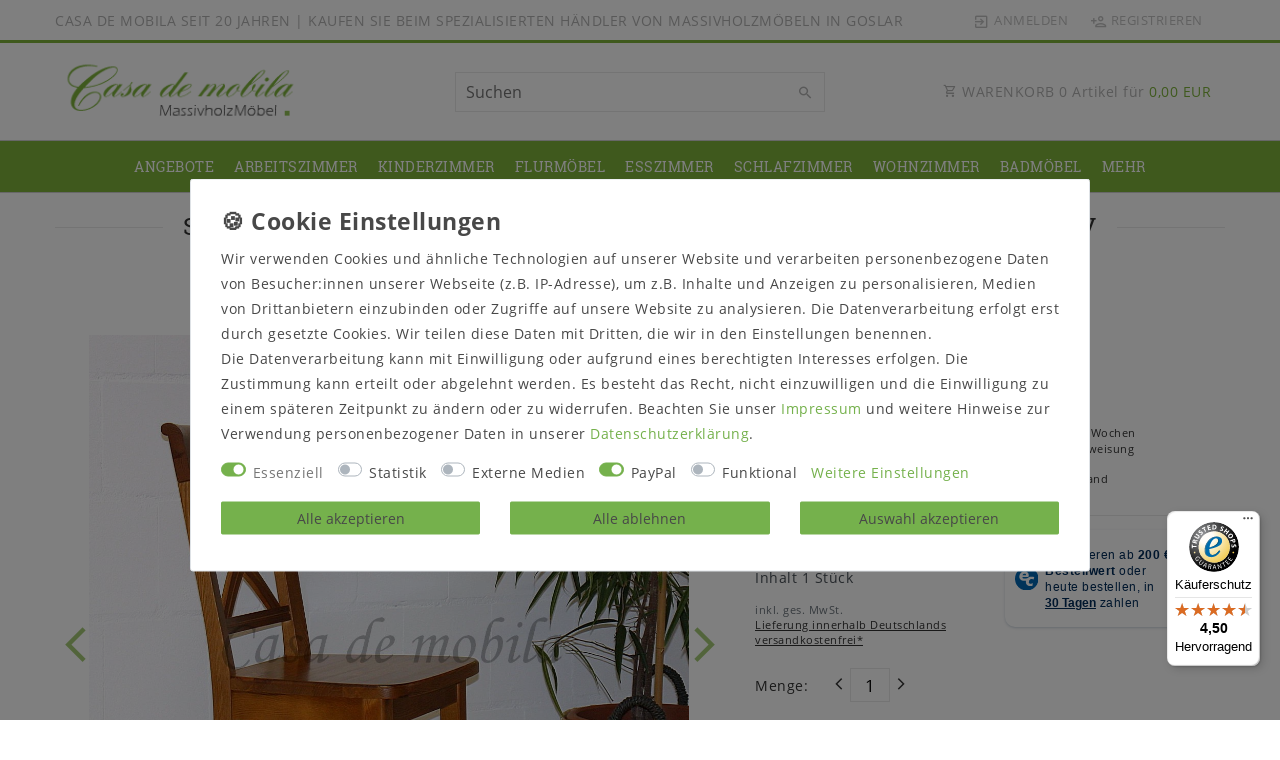

--- FILE ---
content_type: text/html; charset=UTF-8
request_url: https://www.casademobila.com/stuhl-kiefer-massiv-holz-bernstein-farben_13065_3127
body_size: 100554
content:






<!DOCTYPE html>

<html lang="de" data-framework="vue" prefix="og: http://ogp.me/ns#" class="icons-loading">

<head>
                        

    <script type="text/javascript">
    (function() {
        var _availableConsents = {"necessary.consent":[true,[],null],"necessary.session":[true,[],null],"necessary.csrf":[true,["XSRF-TOKEN"],null],"necessary.shopbooster_cookie":[true,["plenty_cache"],null],"tracking.googleAnalytics":[false,["\/^_ga\/","_ga","_gid","_gat"],false],"media.reCaptcha":[false,[],false],"paypal.paypal-cookies":[false,["X-PP-SILOVER","X-PP-L7","tsrc","paypalplus_session_v2"],true],"convenience.languageDetection":[null,[],null]};
        var _allowedCookies = ["plenty_cache","XSRF-TOKEN","plenty-shop-cookie","PluginSetPreview","SID_PLENTY_ADMIN_23072","PreviewCookie"] || [];

        window.ConsentManager = (function() {
            var _consents = (function() {
                var _rawCookie = document.cookie.split(";").filter(function (cookie) {
                    return cookie.trim().indexOf("plenty-shop-cookie=") === 0;
                })[0];

                if (!!_rawCookie) {
                    try {
                        _rawCookie = decodeURIComponent(_rawCookie);
                    } catch (e) {
                        document.cookie = "plenty-shop-cookie= ; expires = Thu, 01 Jan 1970 00:00:00 GMT"
                        return null;
                    }

                    try {
                        return JSON.parse(
                            _rawCookie.trim().substr("plenty-shop-cookie=".length)
                        );
                    } catch (e) {
                        return null;
                    }
                }
                return null;
            })();

            Object.keys(_consents || {}).forEach(function(group) {
                if(typeof _consents[group] === 'object' && _consents[group] !== null)
                {
                    Object.keys(_consents[group] || {}).forEach(function(key) {
                        var groupKey = group + "." + key;
                        if(_consents[group][key] && _availableConsents[groupKey] && _availableConsents[groupKey][1].length) {
                            Array.prototype.push.apply(_allowedCookies, _availableConsents[groupKey][1]);
                        }
                    });
                }
            });

            if(!_consents) {
                Object.keys(_availableConsents || {})
                    .forEach(function(groupKey) {
                        if(_availableConsents[groupKey] && ( _availableConsents[groupKey][0] || _availableConsents[groupKey][2] )) {
                            Array.prototype.push.apply(_allowedCookies, _availableConsents[groupKey][1]);
                        }
                    });
            }

            var _setResponse = function(key, response) {
                _consents = _consents || {};
                if(typeof key === "object" && typeof response === "undefined") {
                    _consents = key;
                    document.dispatchEvent(new CustomEvent("consent-change", {
                        detail: {key: null, value: null, data: key}
                    }));
                    _enableScriptsOnConsent();
                } else {
                    var groupKey = key.split(".")[0];
                    var consentKey = key.split(".")[1];
                    _consents[groupKey] = _consents[groupKey] || {};
                    if(consentKey === "*") {
                        Object.keys(_availableConsents).forEach(function(aKey) {
                            if(aKey.split(".")[0] === groupKey) {
                                _consents[groupKey][aKey.split(".")[1]] = response;
                            }
                        });
                    } else {
                        _consents[groupKey][consentKey] = response;
                    }
                    document.dispatchEvent(new CustomEvent("consent-change", {
                        detail: {key: key, value: response, data: _consents}
                    }));
                    _enableScriptsOnConsent();
                }
                if(!_consents.hasOwnProperty('_id')) {
                    _consents['_id'] = "dea04b4f9587c23a31facc5ae4e590260875654f";
                }

                Object.keys(_availableConsents).forEach(function(key) {
                    if((_availableConsents[key][1] || []).length > 0) {
                        if(_isConsented(key)) {
                            _availableConsents[key][1].forEach(function(cookie) {
                                if(_allowedCookies.indexOf(cookie) < 0) _allowedCookies.push(cookie);
                            });
                        } else {
                            _allowedCookies = _allowedCookies.filter(function(cookie) {
                                return _availableConsents[key][1].indexOf(cookie) < 0;
                            });
                        }
                    }
                });

                document.cookie = "plenty-shop-cookie=" + JSON.stringify(_consents) + "; path=/; expires=" + _expireDate() + "; secure";
            };
            var _hasResponse = function() {
                return _consents !== null;
            };

            var _expireDate = function() {
                var expireSeconds = 0;
                                    expireSeconds = 8640000;
                                const date = new Date();
                date.setSeconds(date.getSeconds() + expireSeconds);
                const offset = date.getTimezoneOffset() / 60;
                date.setHours(date.getHours() - offset)
                return date.toUTCString();
            }
            var _isConsented = function(key) {
                var groupKey = key.split(".")[0];
                var consentKey = key.split(".")[1];

                if (consentKey === "*") {
                    return Object.keys(_availableConsents).some(function (aKey) {
                        var aGroupKey = aKey.split(".")[0];
                        return aGroupKey === groupKey && _isConsented(aKey);
                    });
                } else {
                    if(!_hasResponse()) {
                        return _availableConsents[key][0] || _availableConsents[key][2];
                    }

                    if(_consents.hasOwnProperty(groupKey) && _consents[groupKey].hasOwnProperty(consentKey))
                    {
                        return !!_consents[groupKey][consentKey];
                    }
                    else {
                        if(!!_availableConsents[key])
                        {
                            return _availableConsents[key][0];
                        }

                        console.warn("Cookie has been blocked due to not being registered: " + key);
                        return false;
                    }
                }
            };
            var _getConsents = function() {
                var _result = {};
                Object.keys(_availableConsents).forEach(function(key) {
                    var groupKey = key.split(".")[0];
                    var consentKey = key.split(".")[1];
                    _result[groupKey] = _result[groupKey] || {};
                    if(consentKey !== "*") {
                        _result[groupKey][consentKey] = _isConsented(key);
                    }
                });
                return _result;
            };
            var _isNecessary = function(key) {
                return _availableConsents.hasOwnProperty(key) && _availableConsents[key][0];
            };
            var _enableScriptsOnConsent = function() {
                var elementsToEnable = document.querySelectorAll("script[data-cookie-consent]");
                Array.prototype.slice.call(elementsToEnable).forEach(function(el) {
                    if(el.dataset && el.dataset.cookieConsent && el.type !== "application/javascript") {
                        var newScript = document.createElement("script");
                        if(el.src) {
                            newScript.src = el.src;
                        } else {
                            newScript.textContent = el.textContent;
                        }
                        el.parentNode.replaceChild(newScript, el);
                    }
                });
            };
            window.addEventListener("load", _enableScriptsOnConsent);
            
            return {
                setResponse: _setResponse,
                hasResponse: _hasResponse,
                isConsented: _isConsented,
                getConsents: _getConsents,
                isNecessary: _isNecessary
            };
        })();
    })();
</script>


    
<meta charset="utf-8">
<meta http-equiv="X-UA-Compatible" content="IE=edge">
<meta name="viewport" content="width=device-width, initial-scale=1">
<meta name="generator" content="plentymarkets" />
<meta name="format-detection" content="telephone=no"> 
<link rel="icon" type="image/x-icon" href="/tpl/favicon_1.ico">



            <link rel="canonical" href="https://www.casademobila.com/stuhl-kiefer-massiv-holz-bernstein-farben_13065_3127">
    
                        <link rel="alternate" hreflang="x-default" href="https://www.casademobila.com/stuhl-kiefer-massiv-holz-bernstein-farben_13065_3127"/>
                    <link rel="alternate" hreflang="de" href="https://www.casademobila.com/stuhl-kiefer-massiv-holz-bernstein-farben_13065_3127"/>
            
<style data-font="Custom-Font">
    
                
        .icons-loading .fa { visibility: hidden !important; }
</style>

<link rel="preload" href="https://cdn02.plentymarkets.com/vqlu85bb4dpl/plugin/73/ceres/css/ceres-icons.css" as="style" onload="this.onload=null;this.rel='stylesheet';">
<noscript><link rel="stylesheet" href="https://cdn02.plentymarkets.com/vqlu85bb4dpl/plugin/73/ceres/css/ceres-icons.css"></noscript>


<link rel="preload" as="style" href="https://cdn02.plentymarkets.com/vqlu85bb4dpl/plugin/73/ceres/css/ceres-base.css?v=e6950560f54efbc290770e7f6f4dce3d21bb706d">
    <link rel="stylesheet" href="https://cdn02.plentymarkets.com/vqlu85bb4dpl/plugin/73/ceres/css/ceres-base.css?v=e6950560f54efbc290770e7f6f4dce3d21bb706d">


<script type="application/javascript">
    /*! loadCSS. [c]2017 Filament Group, Inc. MIT License */
    /* This file is meant as a standalone workflow for
    - testing support for link[rel=preload]
    - enabling async CSS loading in browsers that do not support rel=preload
    - applying rel preload css once loaded, whether supported or not.
    */
    (function( w ){
        "use strict";
        // rel=preload support test
        if( !w.loadCSS ){
            w.loadCSS = function(){};
        }
        // define on the loadCSS obj
        var rp = loadCSS.relpreload = {};
        // rel=preload feature support test
        // runs once and returns a function for compat purposes
        rp.support = (function(){
            var ret;
            try {
                ret = w.document.createElement( "link" ).relList.supports( "preload" );
            } catch (e) {
                ret = false;
            }
            return function(){
                return ret;
            };
        })();

        // if preload isn't supported, get an asynchronous load by using a non-matching media attribute
        // then change that media back to its intended value on load
        rp.bindMediaToggle = function( link ){
            // remember existing media attr for ultimate state, or default to 'all'
            var finalMedia = link.media || "all";

            function enableStylesheet(){
                // unbind listeners
                if( link.addEventListener ){
                    link.removeEventListener( "load", enableStylesheet );
                } else if( link.attachEvent ){
                    link.detachEvent( "onload", enableStylesheet );
                }
                link.setAttribute( "onload", null );
                link.media = finalMedia;
            }

            // bind load handlers to enable media
            if( link.addEventListener ){
                link.addEventListener( "load", enableStylesheet );
            } else if( link.attachEvent ){
                link.attachEvent( "onload", enableStylesheet );
            }

            // Set rel and non-applicable media type to start an async request
            // note: timeout allows this to happen async to let rendering continue in IE
            setTimeout(function(){
                link.rel = "stylesheet";
                link.media = "only x";
            });
            // also enable media after 3 seconds,
            // which will catch very old browsers (android 2.x, old firefox) that don't support onload on link
            setTimeout( enableStylesheet, 3000 );
        };

        // loop through link elements in DOM
        rp.poly = function(){
            // double check this to prevent external calls from running
            if( rp.support() ){
                return;
            }
            var links = w.document.getElementsByTagName( "link" );
            for( var i = 0; i < links.length; i++ ){
                var link = links[ i ];
                // qualify links to those with rel=preload and as=style attrs
                if( link.rel === "preload" && link.getAttribute( "as" ) === "style" && !link.getAttribute( "data-loadcss" ) ){
                    // prevent rerunning on link
                    link.setAttribute( "data-loadcss", true );
                    // bind listeners to toggle media back
                    rp.bindMediaToggle( link );
                }
            }
        };

        // if unsupported, run the polyfill
        if( !rp.support() ){
            // run once at least
            rp.poly();

            // rerun poly on an interval until onload
            var run = w.setInterval( rp.poly, 500 );
            if( w.addEventListener ){
                w.addEventListener( "load", function(){
                    rp.poly();
                    w.clearInterval( run );
                } );
            } else if( w.attachEvent ){
                w.attachEvent( "onload", function(){
                    rp.poly();
                    w.clearInterval( run );
                } );
            }
        }


        // commonjs
        if( typeof exports !== "undefined" ){
            exports.loadCSS = loadCSS;
        }
        else {
            w.loadCSS = loadCSS;
        }
    }( typeof global !== "undefined" ? global : this ) );

    (function() {
        var checkIconFont = function() {
            if(!document.fonts || document.fonts.check("1em FontAwesome")) {
                document.documentElement.classList.remove('icons-loading');
            }
        };

        if(document.fonts) {
            document.fonts.addEventListener("loadingdone", checkIconFont);
            window.addEventListener("load", checkIconFont);
        }
        checkIconFont();
    })();
</script>

                    

<!-- Extend the existing style with a template -->
                            <script type="text/plain" data-cookie-consent="tracking.googleAnalytics" async src="https://www.googletagmanager.com/gtag/js?id=G-W34C01WCZL"></script>
<script type="text/plain" data-cookie-consent="tracking.googleAnalytics">
    window.dataLayer = window.dataLayer || [];
    function gtag(){dataLayer.push(arguments);}

    gtag('consent', 'default', {
      'ad_storage': 'granted',
      'ad_user_data': 'granted',
      'ad_personalization': 'granted',
      'analytics_storage': 'granted'
    });

    gtag('js', new Date());

    gtag('config', 'G-W34C01WCZL');

                gtag('set', 'anonymizeIp', true);
    </script>

            



    
    
                
               
    

    
    
    
    
    

    


<meta name="robots" content="all">
    <meta name="description" content="Stühle, Küchenstühle,Fjord aus massiver Kiefer bernsteinfarben lackiert, in Goslar bei Casa de mobila kaufen Holzstühle landhaus kiefernholz goldbraunfarben lackiert.">
    <meta name="keywords" content="massivholzstuhl kirschfaben lackiert holzstuhl landhaus bernsteinfarben stuhl küchenstuhl kiefer massiv fjord honigfarben lackiert bergen Jumek Holzstühle kiefernholz goldbraunfarben Küchenstuhl kirschbaumfarben lackiert Vollholz">
<meta property="og:title" content="Stuhl 45x94x43cm FJORD Kiefer bernsteinfarben lackiert"/>
<meta property="og:type" content="article"/>
<meta property="og:url" content="https://www.casademobila.com/stuhl-kiefer-massiv-holz-bernstein-farben_13065_3127"/>
<meta property="og:image" content="https://cdn02.plentymarkets.com/vqlu85bb4dpl/item/images/13065/full/Stuhl-Kiefer-massiv-bernsteinfarben-Fjord-526-ber-ber.jpg"/>
<meta property="thumbnail" content="https://cdn02.plentymarkets.com/vqlu85bb4dpl/item/images/13065/full/Stuhl-Kiefer-massiv-bernsteinfarben-Fjord-526-ber-ber.jpg"/>

<script type="application/ld+json">
            {
                "@context"      : "https://schema.org/",
                "@type"         : "Product",
                "@id"           : "3127",
                "name"          : "Stuhl Fjord 45x94x43cm goldbraunfarben lackiert Kiefer massiv",
                "category"      : "Stühle",
                "releaseDate"   : "",
                "image"         : "https://cdn02.plentymarkets.com/vqlu85bb4dpl/item/images/13065/middle/Stuhl-Kiefer-massiv-bernsteinfarben-Fjord-526-ber-ber.jpg",
                "identifier"    : "3127",
                "description"   : "Stuhl landhaus Kiefer massiv Golbraunfarben lackiert Holzstuhl Küchenstuhl kiefernholzOberfläche: bernsteinfarben lackiert Andere Artikel des Programms finden Sie HIER! Dieser Holzstuhl ist aus massivem Kiefernholz gefertigt und verfügt über einen Holzsitz.",
                "disambiguatingDescription" : "",
                "manufacturer"  : {
                    "@type"         : "Organization",
                    "name"          : "Sagemüller"
                },
                "sku"           : "3127",
                "gtin"          : "4260503936220",
                "gtin13"        : "4260503936220",
                "offers": {
                    "@type"         : "Offer",
                    "priceCurrency" : "EUR",
                    "price"         : "199.00",
                    "url"           : "https://www.casademobila.com/stuhl-kiefer-massiv-holz-bernstein-farben_13065_3127",
                    "priceSpecification":[
                                                    {
                                "@type": "UnitPriceSpecification",
                                "price": "0.00",
                                "priceCurrency": "EUR",
                                "priceType": "ListPrice",
                                "referenceQuantity": {
                                    "@type": "QuantitativeValue",
                                    "value": "1",
                                    "unitCode": "C62"
                                }
                            },
                                                {
                            "@type": "UnitPriceSpecification",
                            "price": "199.00",
                            "priceCurrency": "EUR",
                            "priceType": "SalePrice",
                            "referenceQuantity": {
                                "@type": "QuantitativeValue",
                                "value": "1",
                                "unitCode": "C62"
                            }
                        }

                    ],
                    "availability"  : "https://schema.org/OnlineOnly",
                    "itemCondition" : "https://schema.org/NewCondition"
                },
                "depth": {
                    "@type"         : "QuantitativeValue",
                    "value"         : "559"
                },
                "width": {
                    "@type"         : "QuantitativeValue",
                    "value"         : "559"
                },
                "height": {
                    "@type"         : "QuantitativeValue",
                    "value"         : "559"
                },
                "weight": {
                    "@type"         : "QuantitativeValue",
                    "value"         : "9000"
                }
            }
        </script>

<title>Stuhl 45x94x43cm FJORD Kiefer bernsteinfarben lackiert</title>

            <link rel="stylesheet" href="https://cdn02.plentymarkets.com/vqlu85bb4dpl/plugin/73/feedback/css/main.css" media="none" onload="if(media!='all')media='all'">
<noscript><link rel="stylesheet" href="https://cdn02.plentymarkets.com/vqlu85bb4dpl/plugin/73/feedback/css/main.css"></noscript>


            <style>
    #paypal_loading_screen {
        display: none;
        position: fixed;
        z-index: 2147483640;
        top: 0;
        left: 0;
        width: 100%;
        height: 100%;
        overflow: hidden;

        transform: translate3d(0, 0, 0);

        background-color: black;
        background-color: rgba(0, 0, 0, 0.8);
        background: radial-gradient(ellipse closest-corner, rgba(0,0,0,0.6) 1%, rgba(0,0,0,0.8) 100%);

        color: #fff;
    }

    #paypal_loading_screen .paypal-checkout-modal {
        font-family: "HelveticaNeue", "HelveticaNeue-Light", "Helvetica Neue Light", helvetica, arial, sans-serif;
        font-size: 14px;
        text-align: center;

        box-sizing: border-box;
        max-width: 350px;
        top: 50%;
        left: 50%;
        position: absolute;
        transform: translateX(-50%) translateY(-50%);
        cursor: pointer;
        text-align: center;
    }

    #paypal_loading_screen.paypal-overlay-loading .paypal-checkout-message, #paypal_loading_screen.paypal-overlay-loading .paypal-checkout-continue {
        display: none;
    }

    .paypal-checkout-loader {
        display: none;
    }

    #paypal_loading_screen.paypal-overlay-loading .paypal-checkout-loader {
        display: block;
    }

    #paypal_loading_screen .paypal-checkout-modal .paypal-checkout-logo {
        cursor: pointer;
        margin-bottom: 30px;
        display: inline-block;
    }

    #paypal_loading_screen .paypal-checkout-modal .paypal-checkout-logo img {
        height: 36px;
    }

    #paypal_loading_screen .paypal-checkout-modal .paypal-checkout-logo img.paypal-checkout-logo-pp {
        margin-right: 10px;
    }

    #paypal_loading_screen .paypal-checkout-modal .paypal-checkout-message {
        font-size: 15px;
        line-height: 1.5;
        padding: 10px 0;
    }

    #paypal_loading_screen.paypal-overlay-context-iframe .paypal-checkout-message, #paypal_loading_screen.paypal-overlay-context-iframe .paypal-checkout-continue {
        display: none;
    }

    .paypal-spinner {
        height: 30px;
        width: 30px;
        display: inline-block;
        box-sizing: content-box;
        opacity: 1;
        filter: alpha(opacity=100);
        animation: rotation .7s infinite linear;
        border-left: 8px solid rgba(0, 0, 0, .2);
        border-right: 8px solid rgba(0, 0, 0, .2);
        border-bottom: 8px solid rgba(0, 0, 0, .2);
        border-top: 8px solid #fff;
        border-radius: 100%
    }

    .paypalSmartButtons div {
        margin-left: 10px;
        margin-right: 10px;
    }
</style>            <link rel="stylesheet" href="https://cdn02.plentymarkets.com/vqlu85bb4dpl/plugin/73/legend/css/legend.css?v=e6950560f54efbc290770e7f6f4dce3d21bb706d">

<style>
    .bg-appearance a {
    text-decoration: underline;
}

.top-bar {
    background-color: transparent;
    border-bottom: 3px solid #7eb43b;
}

.main-navbar-collapsable {
    background-color: #7eb43b;
}

#mainTopMenuWrapper {
    background-color: #7eb43b;
}



.main-navbar-collapsable ul.mainmenu > li > a {
    color: #fff !important;
}

.main-navbar-collapsable ul.mainmenu > li:hover > a {
    color: #7eb43b !important;
}

@media(min-width: 992px){
    .main-navbar-collapsable ul.mainmenu>li:first-child>a {
        padding-left: 10px;
    }
}

.header-custom-html > span{
    font-size: 0.93rem;
}

.prop-1-1 {
    padding-bottom: 91%;
}

.single .prod-actions-footer-text, .single .articlenumber, .single .availab {
    font-size: 100%;
}

.single .nav-tabs .nav-item .nav-link {
    color: #636363 !important;
}

.single .tab-content a{
    color:#7eb43b;
}

.single .tab-content a:hover{
    text-decoration:underline;
}

.widget-text .widget-inner > p {
    margin-bottom: 1rem;
}

.owl-carousel .carousel-control {
    display: block !important;
}

.owl-carousel .carousel-control.disabled{
        opacity: 0.5;
}

.basket-open [id^=trustbadge-container]{
    display:none;
}

.navbar-brand {
        padding-top: 0;
        padding-bottom: 0;
    }

@media(max-width: 991px){
    .navbar-brand img{
        max-width:70%;
    }
}

.header-custom-html p{
    margin:0;
}
</style>

<script>
  setInterval(function () {
    const buttonEl = document.querySelector("#contact-form button[type=submit]:not(.btn-send-contact-form)");
    if (buttonEl) {
      buttonEl.classList.add("btn-send-contact-form");
    }
  }, 500);
</script>
<meta name="seobility" content="d0a7d694e671ad80db871b6b77f6a3cb">
<link rel="apple-touch-icon-precomposed" href="https://cdn02.plentymarkets.com/vqlu85bb4dpl/frontend/plentylions/apple-touch-icon.png" />
<link rel="shortcut icon" href="https://cdn02.plentymarkets.com/vqlu85bb4dpl/frontend/plentylions/android-touch-icon.png" sizes="196x196" />















    
    
    

        
                                    
    </head>

<body class="page-singleitem item-13065 variation-3127 ">

                    

<script>
    if('ontouchstart' in document.documentElement)
    {
        document.body.classList.add("touch");
    }
    else
    {
        document.body.classList.add("no-touch");
    }
</script>

<div id="vue-app" data-server-rendered="true" class="app"><div template="#vue-notifications" class="notification-wrapper"></div> <header id="page-header" class="sticky-top"><div class="container-max"><div class="row flex-row-reverse position-relative"><div id="page-header-parent" data-header-offset class="col-12 header-container"><div class="top-bar header-fw unfixed"><div class="container-max px-0 pr-lg-3"><div class="row mx-0 flex-row-reverse position-relative"><div class="top-bar-items col-12 d-flex align-items-center"><ul id="controlsListLeft" class="controls-list list-inline"></ul> <div class="header-custom-html d-none d-lg-block"><p><span class="mr-3">CASA DE MOBILA SEIT 20 JAHREN | KAUFEN SIE BEIM SPEZIALISIERTEN HÄNDLER VON MASSIVHOLZMÖBELN IN GOSLAR</span></p></div> <ul id="controlsList" class="controls-list list-inline"><li class="list-inline-item control-user"><!----></li></ul> <ul id="controlsListRight" class="controls-list d-lg-none list-inline text-right"><li class="list-inline-item control-basket"><a href="#" class="toggle-basket-preview"><span aria-hidden="true" class="pl-material pl-outline-shopping_cart"></span> <span class="badge">0,00 EUR</span></a></li></ul></div></div></div> <div class="container-max px-0 px-lg-3"><div class="row mx-0 flex-row-reverse"></div></div></div> <nav class="navbar header-fw p-0 unfixed"><div class="nv-wrap"><div class="container-max px-0"><div class="row w-100 mx-0 flex-row flex-wrap align-items-center"><div class="col-10 col-sm-5 col-md-4 col-lg-4 site-logo"><a href="/" class="navbar-brand"><picture data-alt="Casa de mobila"><source srcset="https://cdn02.plentymarkets.com/vqlu85bb4dpl/frontend/plentylions/cerescheckout/logo-cdm.png"> <img src="https://cdn02.plentymarkets.com/vqlu85bb4dpl/frontend/plentylions/cerescheckout/logo-cdm.png" alt="Casa de mobila" class="img-fluid"></picture></a></div> <div class="col-2 col-sm-1 order-sm-5 order-0 text-right nopad-mobile d-lg-none"><button id="mobile-navigation-toggler" type="button" class="navbar-toggler"><span aria-hidden="true" class="pl-material pl-outline-dehaze"></span></button></div> <div class="col-12 col-sm-6 col-md-7 col-lg-4 searchCol nopad-mobile"><div class="container-max"><div class="w-100 position-relative"><div class="d-flex flex-grow-1 position-relative my-2"><input type="search" placeholder="Suchen" aria-label="Suchbegriff" value="" class="search-input flex-grow-1"> <button type="submit" aria-label="Suche" class="search-submit"><span class="pl-material pl-baseline-search"></span></button></div> <!----></div></div></div> <div class="col-md-4 col-lg-4 d-none d-lg-block"><a href="#" class="toggle-basket-preview nav-link text-right"><span class="pl-material pl-outline-shopping_cart"></span>
                        WARENKORB <span class="qty">0</span> Artikel für
                        <span class="sum">0,00 </span></a></div></div></div></div> <div class="container-max position-relative basket-preview-header-wrap"><!----></div></nav><div class="navbar-menu header-fw p-0"><div id="mainTopMenuWrapper" class="d-none d-lg-block"><div class="container-max"><div class="main-navbar-collapsable megamenu"><ul class="mainmenu p-0 m-0 d-flex"><li class="ddown"><a href="/angebote" itemprop="name">Angebote</a> <ul data-level="1" class="collapse nav-dropdown-0"><li><ul class="collapse-inner"><li class="level1"><a href="/angebote/neuheiten" itemprop="name">Neuheiten</a></li></ul></li> <li><ul class="collapse-inner"><li class="level1"><a href="/angebote/ausstellungsstuecke" itemprop="name">Ausstellungsstücke</a></li></ul></li></ul></li> <li class="ddown"><a href="/vollholz-bueromoebel" itemprop="name">Arbeitszimmer</a> <ul data-level="1" class="collapse nav-dropdown-1"><li><ul class="collapse-inner"><li class="level1"><a href="/vollholz-bueromoebel/arbeitszimmer-komplett" itemprop="name">Arbeitszimmer komplett</a></li></ul></li> <li><ul class="collapse-inner"><li class="level1"><a href="/vollholz-bueromoebel/auflagen-staender" itemprop="name">Auflagen &amp; Ständer</a></li></ul></li> <li><ul class="collapse-inner"><li class="level1"><a href="/vollholz-bueromoebel/computerschraenke" itemprop="name">Computerschränke</a></li></ul></li> <li><ul class="collapse-inner"><li class="level1"><a href="/vollholz-bueromoebel/bueroregale-aktenschraenke" itemprop="name">Regale &amp; Aktenschränke</a></li></ul></li> <li><ul class="collapse-inner"><li class="level1"><a href="/vollholz-bueromoebel/rollcontainer" itemprop="name">Rollcontainer</a></li></ul></li> <li><ul class="collapse-inner"><li class="level1"><a href="/vollholz-bueromoebel/schreibtische" itemprop="name">Schreibtische</a></li></ul></li> <li><ul class="collapse-inner"><li class="level1"><a href="/vollholz-bueromoebel/sekretaere" itemprop="name">Sekretäre</a></li></ul></li> <li><ul class="collapse-inner"><li class="level1"><a href="/vollholz-bueromoebel/stehpulte" itemprop="name">Stehpulte</a></li></ul></li></ul></li> <li class="ddown"><a href="/massivholz-kinderzimmer-babyzimmer" itemprop="name">Kinderzimmer</a> <ul data-level="1" class="collapse nav-dropdown-2"><li><ul class="collapse-inner"><li class="level1"><a href="/massivholz-kinderzimmer-babyzimmer/babyzimmer-komplett" itemprop="name">Babyzimmer Set</a></li></ul></li> <li><ul class="collapse-inner"><li class="level1"><a href="/massivholz-kinderzimmer-babyzimmer/kinderzimmer-komplett" itemprop="name">Jugend- &amp; Kinderzimmer Set</a></li></ul></li> <li><ul class="collapse-inner"><li class="level1"><a href="/massivholz-kinderzimmer-babyzimmer/babybetten" itemprop="name">Babybetten</a></li></ul></li> <li><ul class="collapse-inner"><li class="level1"><a href="/massivholz-kinderzimmer-babyzimmer/hochbetten-etagenbetten" itemprop="name">Hochbetten &amp; Etagenbetten</a></li></ul></li> <li><ul class="collapse-inner"><li class="level1"><a href="/massivholz-kinderzimmer-babyzimmer/kinderbetten-jugendbetten" itemprop="name">Jugend- &amp; Kinderbetten</a></li></ul></li> <li><ul class="collapse-inner"><li class="level1"><a href="/massivholz-kinderzimmer-babyzimmer/kommoden" itemprop="name">Kommoden</a></li></ul></li> <li><ul class="collapse-inner"><li class="level1"><a href="/massivholz-kinderzimmer-babyzimmer/matratzen" itemprop="name">Matratzen und Lattenroste</a></li></ul></li> <li><ul class="collapse-inner"><li class="level1"><a href="/massivholz-kinderzimmer-babyzimmer/regale" itemprop="name">Regale</a></li></ul></li> <li><ul class="collapse-inner"><li class="level1"><a href="/massivholz-kinderzimmer-babyzimmer/kleiderschraenke" itemprop="name">Schränke</a></li></ul></li> <li><ul class="collapse-inner"><li class="level1"><a href="/massivholz-kinderzimmer-babyzimmer/schreibtische" itemprop="name">Schreibtische</a></li></ul></li> <li><ul class="collapse-inner"><li class="level1"><a href="/massivholz-kinderzimmer-babyzimmer/truhen-kisten" itemprop="name">Truhen &amp; Kisten</a></li></ul></li> <li><ul class="collapse-inner"><li class="level1"><a href="/massivholz-kinderzimmer-babyzimmer/wickeltische-wickelkommoden" itemprop="name">Wickelkommoden</a></li></ul></li></ul></li> <li class="ddown"><a href="/massivholz-flurmoebel" itemprop="name">Flurmöbel</a> <ul data-level="1" class="collapse nav-dropdown-3"><li><ul class="collapse-inner"><li class="level1"><a href="/massivholz-flurmoebel/garderoben-sets" itemprop="name">Garderoben-Sets</a></li></ul></li> <li><ul class="collapse-inner"><li class="level1"><a href="/massivholz-flurmoebel/dielenschraenke" itemprop="name">Dielenschränke</a></li></ul></li> <li><ul class="collapse-inner"><li class="level1"><a href="/massivholz-flurmoebel/schuhschraenke" itemprop="name">Schuhschränke</a></li></ul></li> <li><ul class="collapse-inner"><li class="level1"><a href="/massivholz-flurmoebel/wandgarderoben" itemprop="name">Wandgarderoben</a></li></ul></li> <li><ul class="collapse-inner"><li class="level1"><a href="/massivholz-flurmoebel/garderobenspiegel" itemprop="name">Garderobenspiegel</a></li></ul></li> <li><ul class="collapse-inner"><li class="level1"><a href="/massivholz-flurmoebel/flurkommoden" itemprop="name">Flurkommoden</a></li></ul></li> <li><ul class="collapse-inner"><li class="level1"><a href="/massivholz-flurmoebel/telefontische" itemprop="name">Telefontische</a></li></ul></li> <li><ul class="collapse-inner"><li class="level1"><a href="/massivholz-flurmoebel/sitzbaenke-sitztruhen" itemprop="name">Sitzbänke &amp; Sitztruhen</a></li></ul></li> <li><ul class="collapse-inner"><li class="level1"><a href="/massivholz-flurmoebel/schluesselkaesten" itemprop="name">Schlüsselkästen</a></li></ul></li></ul></li> <li class="ddown"><a href="/massivholz-esszimmer" itemprop="name">Esszimmer</a> <ul data-level="1" class="collapse nav-dropdown-4"><li><ul class="collapse-inner"><li class="level1"><a href="/massivholz-esszimmer/esszimmer-komplett" itemprop="name">Esszimmer komplett</a></li></ul></li> <li><ul class="collapse-inner"><li class="level1"><a href="/massivholz-esszimmer/barhocker" itemprop="name">Barhocker</a></li></ul></li> <li><ul class="collapse-inner"><li class="level1"><a href="/massivholz-esszimmer/barschraenke" itemprop="name">Barschränke</a></li></ul></li> <li><ul class="collapse-inner"><li class="level1"><a href="/massivholz-esszimmer/bartheken-bartische" itemprop="name">Bartheken &amp; Bartische</a></li></ul></li> <li><ul class="collapse-inner"><li class="level1"><a href="/massivholz-esszimmer/beistelltische" itemprop="name">Beistelltische</a></li></ul></li> <li><ul class="collapse-inner"><li class="level1"><a href="/massivholz-esszimmer/buffets" itemprop="name">Buffets</a></li></ul></li> <li><ul class="collapse-inner"><li class="level1"><a href="/massivholz-esszimmer/tischsofas" itemprop="name">Tischsofas</a></li></ul></li> <li><ul class="collapse-inner"><li class="level1"><a href="/massivholz-esszimmer/highboards" itemprop="name">Highboards</a></li></ul></li> <li><ul class="collapse-inner"><li class="level1"><a href="/massivholz-esszimmer/essgruppen" itemprop="name">Essgruppen</a></li></ul></li> <li><ul class="collapse-inner"><li class="level1 has-children"><a href="/massivholz-esszimmer/esszimmertische" itemprop="name">Esstische</a> <ul><li class="level2"><a href="/massivholz-esszimmer/esszimmertische/esstische-eckig" itemprop="name">Esstische eckig</a></li> <li class="level2"><a href="/massivholz-esszimmer/esszimmertische/esstische-rund-oval" itemprop="name">Esstische rund/oval</a></li> <li class="level2"><a href="/massivholz-esszimmer/esszimmertische/esstische-erweiterbar" itemprop="name">Esstische ausziehbar</a></li> <li class="level2"><a href="/massivholz-esszimmer/esszimmertische/tischplatten" itemprop="name">Tischplatten</a></li> <li class="level2"><a href="/massivholz-esszimmer/esszimmertische/tischgestelle" itemprop="name">Tischgestelle</a></li></ul></li></ul></li> <li><ul class="collapse-inner"><li class="level1"><a href="/massivholz-esszimmer/regale" itemprop="name">Regale</a></li></ul></li> <li><ul class="collapse-inner"><li class="level1"><a href="/massivholz-esszimmer/sideboards" itemprop="name">Sideboards</a></li></ul></li> <li><ul class="collapse-inner"><li class="level1 has-children"><a href="/massivholz-esszimmer/sitzbaenke" itemprop="name">Sitzbänke</a> <ul><li class="level2"><a href="/massivholz-esszimmer/sitzbaenke/eckbaenke" itemprop="name">Eckbänke </a></li></ul></li></ul></li> <li><ul class="collapse-inner"><li class="level1"><a href="/massivholz-esszimmer/sitzhocker" itemprop="name">Sitzhocker</a></li></ul></li> <li><ul class="collapse-inner"><li class="level1"><a href="/massivholz-esszimmer/spiegel" itemprop="name">Spiegel</a></li></ul></li> <li><ul class="collapse-inner"><li class="level1 has-children"><a href="/massivholz-esszimmer/esszimmerstuehle" itemprop="name">Stühle</a> <ul><li class="level2"><a href="/massivholz-esszimmer/esszimmerstuehle/holzstuehle" itemprop="name">Holzstühle</a></li> <li class="level2"><a href="/massivholz-esszimmer/esszimmerstuehle/polsterstuehle" itemprop="name">Polsterstühle</a></li> <li class="level2"><a href="/massivholz-esszimmer/esszimmerstuehle/armlehnstuehle" itemprop="name">Armlehnstühle</a></li> <li class="level2"><a href="/massivholz-esszimmer/esszimmerstuehle/schwingstuhl" itemprop="name">Schwingstühle</a></li> <li class="level2"><a href="/massivholz-esszimmer/esszimmerstuehle/drehstuehle" itemprop="name">Drehstühle</a></li> <li class="level2"><a href="/massivholz-esszimmer/esszimmerstuehle/schalenstuehle" itemprop="name">Schalenstühle</a></li></ul></li></ul></li> <li><ul class="collapse-inner"><li class="level1"><a href="/massivholz-esszimmer/vitrinenschraenke" itemprop="name">Vitrinenschränke</a></li></ul></li> <li><ul class="collapse-inner"><li class="level1"><a href="/massivholz-esszimmer/weinregale" itemprop="name">Weinregale &amp; Weinschränke</a></li></ul></li></ul></li> <li class="ddown"><a href="/vollholz-schlafzimmer" itemprop="name">Schlafzimmer</a> <ul data-level="1" class="collapse nav-dropdown-5"><li><ul class="collapse-inner"><li class="level1"><a href="/vollholz-schlafzimmer/schlafzimmer-komplett" itemprop="name">Schlafzimmer komplett</a></li></ul></li> <li><ul class="collapse-inner"><li class="level1 has-children"><a href="/vollholz-schlafzimmer/massivholzbetten" itemprop="name">Betten</a> <ul><li class="level2"><a href="/vollholz-schlafzimmer/massivholzbetten/betten-90x200" itemprop="name">Betten 90x200</a></li> <li class="level2"><a href="/vollholz-schlafzimmer/massivholzbetten/betten-100x200" itemprop="name">Betten 100x200</a></li> <li class="level2"><a href="/vollholz-schlafzimmer/massivholzbetten/betten-120x200" itemprop="name">Betten 120x200</a></li> <li class="level2"><a href="/vollholz-schlafzimmer/massivholzbetten/betten-140x200" itemprop="name">Betten 140x200</a></li> <li class="level2"><a href="/vollholz-schlafzimmer/massivholzbetten/betten-160x200" itemprop="name">Betten 160x200</a></li> <li class="level2"><a href="/vollholz-schlafzimmer/massivholzbetten/betten-180x200" itemprop="name">Betten 180x200</a></li> <li class="level2"><a href="/vollholz-schlafzimmer/massivholzbetten/betten-200x200" itemprop="name">Betten 200x200</a></li> <li class="level2"><a href="/vollholz-schlafzimmer/massivholzbetten/betten-mit-ueberlaenge" itemprop="name">Betten mit Überlänge</a></li> <li class="level2"><a href="/vollholz-schlafzimmer/massivholzbetten/einzelbetten-bis-140x200" itemprop="name">Einzelbetten bis 140x200</a></li> <li class="level2"><a href="/vollholz-schlafzimmer/massivholzbetten/doppelbetten-ab-140x200" itemprop="name">Doppelbetten ab 140x200</a></li> <li class="level2"><a href="/vollholz-schlafzimmer/massivholzbetten/komfortbetten-seniorenbetten" itemprop="name">Komfortbetten / Seniorenbetten</a></li> <li class="level2"><a href="/vollholz-schlafzimmer/massivholzbetten/schubladenbetten" itemprop="name">Schubladenbetten</a></li></ul></li></ul></li> <li><ul class="collapse-inner"><li class="level1 has-children"><a href="/vollholz-schlafzimmer/matratzen-lattenroste" itemprop="name">Matratzen und Lattenroste</a> <ul><li class="level2"><a href="/vollholz-schlafzimmer/matratzen-lattenroste/lattenroste" itemprop="name">Lattenroste</a></li> <li class="level2"><a href="/vollholz-schlafzimmer/matratzen-lattenroste/matratzen" itemprop="name">Matratzen</a></li> <li class="level2"><a href="/vollholz-schlafzimmer/matratzen-lattenroste/topper" itemprop="name">Topper</a></li> <li class="level2"><a href="/vollholz-schlafzimmer/matratzen-lattenroste/bettwaesche" itemprop="name">Bettwäsche</a></li></ul></li></ul></li> <li><ul class="collapse-inner"><li class="level1 has-children"><a href="/vollholz-schlafzimmer/kleiderschraenke" itemprop="name">Kleiderschränke</a> <ul><li class="level2"><a href="/vollholz-schlafzimmer/kleiderschraenke/eck-kleiderschraenke" itemprop="name">Eck-Kleiderschränke</a></li> <li class="level2"><a href="/vollholz-schlafzimmer/kleiderschraenke/schwebetuerenschraenke" itemprop="name">Schwebetürenschränke</a></li></ul></li></ul></li> <li><ul class="collapse-inner"><li class="level1"><a href="/vollholz-schlafzimmer/nachttische" itemprop="name">Nachttische</a></li></ul></li> <li><ul class="collapse-inner"><li class="level1 has-children"><a href="/vollholz-schlafzimmer/waeschekommoden" itemprop="name">Wäschekommoden</a> <ul><li class="level2"><a href="/vollholz-schlafzimmer/waeschekommoden/schubladenkommoden" itemprop="name">Schubladenkommoden</a></li></ul></li></ul></li> <li><ul class="collapse-inner"><li class="level1"><a href="/vollholz-schlafzimmer/truhen-baenke" itemprop="name">Truhen &amp; Bänke</a></li></ul></li> <li><ul class="collapse-inner"><li class="level1"><a href="/vollholz-schlafzimmer/schlafzimmerspiegel" itemprop="name">Schlafzimmerspiegel</a></li></ul></li> <li><ul class="collapse-inner"><li class="level1"><a href="/vollholz-schlafzimmer/schminktische" itemprop="name">Schminktische</a></li></ul></li> <li><ul class="collapse-inner"><li class="level1"><a href="/vollholz-schlafzimmer/zubehoer" itemprop="name">Zubehör</a></li></ul></li></ul></li> <li class="ddown"><a href="/vollholz-wohnzimmer" itemprop="name">Wohnzimmer</a> <ul data-level="1" class="collapse nav-dropdown-6"><li><ul class="collapse-inner"><li class="level1"><a href="/vollholz-wohnzimmer/wohnzimmer-komplett" itemprop="name">Wohnzimmer komplett</a></li></ul></li> <li><ul class="collapse-inner"><li class="level1"><a href="/vollholz-wohnzimmer/beistelltische" itemprop="name">Beistelltische</a></li></ul></li> <li><ul class="collapse-inner"><li class="level1"><a href="/vollholz-wohnzimmer/buecherregale" itemprop="name">Bücherregale</a></li></ul></li> <li><ul class="collapse-inner"><li class="level1"><a href="/vollholz-wohnzimmer/couchtische" itemprop="name">Couchtische</a></li></ul></li> <li><ul class="collapse-inner"><li class="level1"><a href="/vollholz-wohnzimmer/haengeschraenke" itemprop="name">Hängeschränke </a></li></ul></li> <li><ul class="collapse-inner"><li class="level1"><a href="/vollholz-wohnzimmer/highboards" itemprop="name">Highboards</a></li></ul></li> <li><ul class="collapse-inner"><li class="level1"><a href="/vollholz-wohnzimmer/kissen" itemprop="name">Kissen</a></li></ul></li> <li><ul class="collapse-inner"><li class="level1"><a href="/vollholz-wohnzimmer/kommoden" itemprop="name">Kommoden</a></li></ul></li> <li><ul class="collapse-inner"><li class="level1"><a href="/vollholz-wohnzimmer/lowboards" itemprop="name">Lowboards</a></li></ul></li> <li><ul class="collapse-inner"><li class="level1"><a href="/vollholz-wohnzimmer/polstermoebel" itemprop="name">Polstermöbel</a></li></ul></li> <li><ul class="collapse-inner"><li class="level1"><a href="/vollholz-wohnzimmer/raumteiler" itemprop="name">Raumteiler</a></li></ul></li> <li><ul class="collapse-inner"><li class="level1"><a href="/vollholz-wohnzimmer/sideboards" itemprop="name">Sideboards</a></li></ul></li> <li><ul class="collapse-inner"><li class="level1"><a href="/vollholz-wohnzimmer/vertikos" itemprop="name">Vertikos</a></li></ul></li> <li><ul class="collapse-inner"><li class="level1"><a href="/vollholz-wohnzimmer/vitrinen" itemprop="name">Vitrinen</a></li></ul></li> <li><ul class="collapse-inner"><li class="level1"><a href="/vollholz-wohnzimmer/wandregale" itemprop="name">Wandregale</a></li></ul></li> <li><ul class="collapse-inner"><li class="level1"><a href="/vollholz-wohnzimmer/wohnwaende" itemprop="name">Wohnwände</a></li></ul></li> <li><ul class="collapse-inner"><li class="level1"><a href="/vollholz-wohnzimmer/wohnzimmerschraenke" itemprop="name">Wohnzimmerschränke</a></li></ul></li> <li><ul class="collapse-inner"><li class="level1"><a href="/vollholz-wohnzimmer/wohnzimmerspiegel" itemprop="name">Wohnzimmerspiegel</a></li></ul></li></ul></li> <li class="ddown"><a href="/massivholz-badmoebel" itemprop="name">Badmöbel</a> <ul data-level="1" class="collapse nav-dropdown-7"><li><ul class="collapse-inner"><li class="level1"><a href="/massivholz-badmoebel/badmoebel-sets" itemprop="name">Badmöbel-Sets</a></li></ul></li> <li><ul class="collapse-inner"><li class="level1"><a href="/massivholz-badmoebel/waschbeckenschraenke" itemprop="name">Waschbecken-Unterschränke</a></li></ul></li> <li><ul class="collapse-inner"><li class="level1"><a href="/massivholz-badmoebel/hochschraenke" itemprop="name">Hochschränke</a></li></ul></li> <li><ul class="collapse-inner"><li class="level1"><a href="/massivholz-badmoebel/badezimmerkommoden" itemprop="name">Badezimmerkommoden</a></li></ul></li> <li><ul class="collapse-inner"><li class="level1"><a href="/massivholz-badmoebel/spiegelschraenke" itemprop="name">Spiegel &amp; Spiegelschränke</a></li></ul></li> <li><ul class="collapse-inner"><li class="level1"><a href="/massivholz-badmoebel/haengeschraenke" itemprop="name">Hängeschränke</a></li></ul></li></ul></li> <li class="ddown"><a href="#">Mehr</a> <ul data-level="1" class="collapse nav-dropdown-8"><li class="level1 has-children"><a href="/massivholzmoebel-pflege" itemprop="name">Möbelpflege</a> <ul><li class="level2"><a href="/massivholzmoebel-pflege/legno" itemprop="name">Legno</a></li> <li class="level2"><a href="/massivholzmoebel-pflege/livos" itemprop="name">Livos</a></li> <li class="level2"><a href="/massivholzmoebel-pflege/nordicare" itemprop="name">Nordicare</a></li> <li class="level2"><a href="/massivholzmoebel-pflege/proterra" itemprop="name">Proterra</a></li> <li class="level2"><a href="/massivholzmoebel-pflege/renuwell" itemprop="name">Renuwell</a></li> <li class="level2"><a href="/massivholzmoebel-pflege/pflegeprodukte-von-wimmer" itemprop="name">Wimmer</a></li></ul></li> <li class="level1 has-children"><a href="/hersteller-programme" itemprop="name">Hersteller / Programme</a> <ul><li class="level2"><a href="/hersteller-programme/3s-frankenmoebel" itemprop="name">3S Frankenmöbel</a></li> <li class="level2"><a href="/hersteller-programme/ahorn" itemprop="name">Ahorn</a></li> <li class="level2"><a href="/hersteller-programme/alois-garthaus" itemprop="name">Alois Garthaus</a></li> <li class="level2"><a href="/hersteller-programme/baltic-furniture" itemprop="name">Baltic Furniture</a></li> <li class="level2"><a href="/hersteller-programme/barnickel-polstermoebel" itemprop="name">Barnickel Polstermöbel</a></li> <li class="level2"><a href="/hersteller-programme/bodahl-moebel" itemprop="name">Bodahl Möbel</a></li> <li class="level2"><a href="/hersteller-programme/carega-design" itemprop="name">Carega Design</a></li> <li class="level2"><a href="/hersteller-programme/casa-massivholzmoebel" itemprop="name">Casa Massivholzmöbel</a></li> <li class="level2"><a href="/hersteller-programme/cinall-moebel" itemprop="name">Cinall Möbel</a></li> <li class="level2"><a href="/hersteller-programme/decker" itemprop="name">Decker</a></li> <li class="level2"><a href="/hersteller-programme/dudinger" itemprop="name">Dudinger</a></li> <li class="level2"><a href="/hersteller-programme/elfo-moebel" itemprop="name">Elfo Möbel</a></li> <li class="level2"><a href="/hersteller-programme/euro-diffussion" itemprop="name">Euro Diffusion</a></li> <li class="level2"><a href="/hersteller-programme/fama" itemprop="name">Fama</a></li> <li class="level2"><a href="/hersteller-programme/favorit-service" itemprop="name">Favorit Service</a></li> <li class="level2"><a href="/hersteller-programme/forestales" itemprop="name">Forestales</a></li> <li class="level2"><a href="/hersteller-programme/fornestas" itemprop="name">Fornestas</a></li> <li class="level2"><a href="/hersteller-programme/g-k-moebel" itemprop="name">G+K Möbel</a></li> <li class="level2"><a href="/hersteller-programme/gomab" itemprop="name">Gomab</a></li> <li class="level2"><a href="/hersteller-programme/hkc-moebel" itemprop="name">HKC Möbel</a></li> <li class="level2 bt-more"><a href="/hersteller-programme">Mehr...</a></li></ul></li></ul></li></ul></div></div></div></div> <div class="breadcrumbs header-fw unfixed"><nav data-component="breadcrumbs" data-renderer="twig" class="d-none d-md-block"><ul class="breadcrumb container-max"><li class="breadcrumb-item"><a href="/" aria-label="Home">
                    Home
                                                        </a></li> <li class="breadcrumb-item"><a href="/massivholz-esszimmer">
                                Esszimmer
                            </a></li> <li class="breadcrumb-item"><a href="/massivholz-esszimmer/esszimmerstuehle">
                                Stühle
                            </a></li> <li class="breadcrumb-item active"><span>Stuhl Fjord 45x94x43cm goldbraunfarben lackiert Kiefer massiv</span></li></ul> <div style="display:none;">
        {
            &quot;@context&quot;:&quot;http://schema.org/&quot;,
            &quot;@type&quot;:&quot;BreadcrumbList&quot;,
            &quot;itemListElement&quot;: [{&quot;@type&quot;:&quot;ListItem&quot;,&quot;position&quot;:1,&quot;item&quot;:{&quot;@id&quot;:&quot;\/&quot;,&quot;name&quot;:&quot;Home&quot;}},{&quot;@type&quot;:&quot;ListItem&quot;,&quot;position&quot;:2,&quot;item&quot;:{&quot;@id&quot;:&quot;\/massivholz-esszimmer&quot;,&quot;name&quot;:&quot;Esszimmer&quot;}},{&quot;@type&quot;:&quot;ListItem&quot;,&quot;position&quot;:3,&quot;item&quot;:{&quot;@id&quot;:&quot;\/massivholz-esszimmer\/esszimmerstuehle&quot;,&quot;name&quot;:&quot;St\u00fchle&quot;}},{&quot;@type&quot;:&quot;ListItem&quot;,&quot;position&quot;:4,&quot;item&quot;:{&quot;@id&quot;:&quot;https:\/\/www.casademobila.com\/stuhl-kiefer-massiv-holz-bernstein-farben_13065_3127&quot;,&quot;name&quot;:&quot;Stuhl Fjord 45x94x43cm goldbraunfarben lackiert Kiefer massiv&quot;}}]
        }
        </div></nav></div></div></div></div></header> <div><div aria-labelledby="mobile-navigation-toggler" itemscope="itemscope" itemtype="https://schema.org/SiteNavigationElement" class="mobile-navigation"><div style="display:none;"><ul class="breadcrumb d-block px-3 py-0"><li aria-label="Schließen" class="btn-close"></li> <li class="breadcrumb-item mob-home-li"><a href="/" aria-label="Casademobila" class="mob-home"><i aria-hidden="true" class="fa fa-home"></i></a></li> </ul> <ul id="menu-1" class="mainmenu w-100 p-0 m-0 menu-active"><li class="ddown"><span class="nav-direction btn-up"><i aria-hidden="true" class="fa fa-lg fa-level-up"></i></span></li>  </ul> <ul id="menu-2" class="mainmenu w-100 p-0 m-0"><li class="ddown"><span class="nav-direction btn-up"><i aria-hidden="true" class="fa fa-lg fa-level-up"></i></span></li>  </ul></div> <ul class="breadcrumb"><li aria-label="Schließen" class="btn-close"></li> <li class="breadcrumb-item mob-home-li"><a href="/" aria-label="Casademobila" class="mob-home"><i aria-hidden="true" class="fa fa-home"></i></a></li></ul> <div class="loading d-flex text-center"><div class="loading-animation m-auto"><div class="rect1 bg-appearance"></div> <div class="rect2 bg-appearance"></div> <div class="rect3 bg-appearance"></div> <div class="rect4 bg-appearance"></div> <div class="rect5 bg-appearance"></div></div></div></div></div> <div id="titleBeforeBreadcrumbs" class="container-max page-content"><div class="crossed-heading"><h1 class="heading">Stuhl Fjord 45x94x43cm goldbraunfarben lackiert Kiefer massiv</h1></div></div> <div id="page-body" class="main"><div class="single container-max page-content"><div class="row"><div class="col"><div item-data="697cc453247cc" attributes-data="697cc45324824" variations="697cc45324826"><div class="widget widget-grid widget-two-col row mt-5"><div class="widget-inner col-xl-7 widget-prop-xl-2-1 col-lg-7 widget-prop-lg-2-1 col-md-6 widget-prop-md-3-1 col-sm-12 widget-prop-sm-3-1 widget-stacked-mobile col-12 widget-prop-3-1 widget-stacked-mobile"><div><div class="widget widget-item-image widget-primary
    "><div itemscope="itemscope" itemtype="https://schema.org/Thing"><div class="single-carousel owl-carousel owl-theme owl-single-item mt-0"><div class="prop-1-1"><a href="https://cdn02.plentymarkets.com/vqlu85bb4dpl/item/images/13065/full/Stuhl-Kiefer-massiv-bernsteinfarben-Fjord-526-ber-ber.jpg" data-lightbox="single-item-image19"><picture data-iesrc="https://cdn02.plentymarkets.com/vqlu85bb4dpl/item/images/13065/full/Stuhl-Kiefer-massiv-bernsteinfarben-Fjord-526-ber-ber.jpg" data-alt="Stuhl Fjord 45x94x43cm goldbraunfarben lackiert Kiefer massiv Casa de mobila Goslar" data-title="Stuhl 45x94x43cm FJORD Kiefer bernsteinfarben lackiert" data-height="1200" data-width="1171"> <source srcset="https://cdn02.plentymarkets.com/vqlu85bb4dpl/item/images/13065/full/Stuhl-Kiefer-massiv-bernsteinfarben-Fjord-526-ber-ber.jpg" type="image/jpeg"> <!----> <!----> <!----></picture></a></div><div class="prop-1-1"><a href="https://cdn02.plentymarkets.com/vqlu85bb4dpl/item/images/13065/full/Esstisch-Essgruppe-78x78-Kiefer-honigfarben.jpg" data-lightbox="single-item-image19"><picture data-iesrc="https://cdn02.plentymarkets.com/vqlu85bb4dpl/item/images/13065/full/Esstisch-Essgruppe-78x78-Kiefer-honigfarben.jpg" data-alt="Stühle Fjord 45x94x43cm kirscbaumfarben lackiert Kiefer massiv Casa de mobila Goslar" data-title="Stuhl 45x94x43cm FJORD Kiefer bernsteinfarben lackiert" data-height="941" data-width="1200"> <source srcset="https://cdn02.plentymarkets.com/vqlu85bb4dpl/item/images/13065/full/Esstisch-Essgruppe-78x78-Kiefer-honigfarben.jpg" type="image/jpeg"> <!----> <!----> <!----></picture></a></div><div class="prop-1-1"><a href="https://cdn02.plentymarkets.com/vqlu85bb4dpl/item/images/13065/full/Stuhl-Kiefer-bernsteinfarben-lackiert-Fjord-526-ber-ber.jpg" data-lightbox="single-item-image19"><picture data-iesrc="https://cdn02.plentymarkets.com/vqlu85bb4dpl/item/images/13065/full/Stuhl-Kiefer-bernsteinfarben-lackiert-Fjord-526-ber-ber.jpg" data-alt="Küchenstuhl Fjord 45x94x43cm kirscbaumfarben lackiert Kiefer massiv Casa de mobila Goslar" data-title="Stuhl 45x94x43cm FJORD Kiefer bernsteinfarben lackiert" data-height="1200" data-width="928"> <source srcset="https://cdn02.plentymarkets.com/vqlu85bb4dpl/item/images/13065/full/Stuhl-Kiefer-bernsteinfarben-lackiert-Fjord-526-ber-ber.jpg" type="image/jpeg"> <!----> <!----> <!----></picture></a></div><div class="prop-1-1"><a href="https://cdn02.plentymarkets.com/vqlu85bb4dpl/item/images/13065/full/Stuhl-Kiefer-honigfarben-lackiert-Fjord-526-ber-ber.jpg" data-lightbox="single-item-image19"><picture data-iesrc="https://cdn02.plentymarkets.com/vqlu85bb4dpl/item/images/13065/full/Stuhl-Kiefer-honigfarben-lackiert-Fjord-526-ber-ber.jpg" data-alt="stuhl Fjord 45x94x43cm bernsteinfarben lackiert Kiefer massiv Casa de mobila Goslar" data-title="Stuhl 45x94x43cm FJORD Kiefer bernsteinfarben lackiert" data-height="1200" data-width="1078"> <source srcset="https://cdn02.plentymarkets.com/vqlu85bb4dpl/item/images/13065/full/Stuhl-Kiefer-honigfarben-lackiert-Fjord-526-ber-ber.jpg" type="image/jpeg"> <!----> <!----> <!----></picture></a></div><div class="prop-1-1"><a href="https://cdn02.plentymarkets.com/vqlu85bb4dpl/item/images/13065/full/Stuhl-Kiefer-massiv-honig-Fjord-526-ber-ber.jpg" data-lightbox="single-item-image19"><picture data-iesrc="https://cdn02.plentymarkets.com/vqlu85bb4dpl/item/images/13065/full/Stuhl-Kiefer-massiv-honig-Fjord-526-ber-ber.jpg" data-alt="Esszimmer-stuhl Fjord 45x94x43cm kirscbaumfarben lackiert Kiefer massiv Casa de mobila Goslar" data-title="Stuhl 45x94x43cm FJORD Kiefer bernsteinfarben lackiert" data-height="1200" data-width="848"> <source srcset="https://cdn02.plentymarkets.com/vqlu85bb4dpl/item/images/13065/full/Stuhl-Kiefer-massiv-honig-Fjord-526-ber-ber.jpg" type="image/jpeg"> <!----> <!----> <!----></picture></a></div></div> <div id="thumb-carousel" class="owl-thumbs owl-carousel owl-theme owl-single-item"><div class="prop-1-1"><div class="image-container"><picture data-iesrc="https://cdn02.plentymarkets.com/vqlu85bb4dpl/item/images/13065/preview/Stuhl-Kiefer-massiv-bernsteinfarben-Fjord-526-ber-ber.jpg" data-picture-class="owl-thumb border-appearance" data-alt="Stuhl Fjord 45x94x43cm goldbraunfarben lackiert Kiefer massiv Casa de mobila Goslar" data-title="Stuhl 45x94x43cm FJORD Kiefer bernsteinfarben lackiert" class="active"> <source srcset="https://cdn02.plentymarkets.com/vqlu85bb4dpl/item/images/13065/preview/Stuhl-Kiefer-massiv-bernsteinfarben-Fjord-526-ber-ber.jpg" type="image/jpeg"> <!----> <!----> <!----></picture></div></div><div class="prop-1-1"><div class="image-container"><picture data-iesrc="https://cdn02.plentymarkets.com/vqlu85bb4dpl/item/images/13065/preview/Esstisch-Essgruppe-78x78-Kiefer-honigfarben.jpg" data-picture-class="owl-thumb border-appearance" data-alt="Stühle Fjord 45x94x43cm kirscbaumfarben lackiert Kiefer massiv Casa de mobila Goslar" data-title="Stuhl 45x94x43cm FJORD Kiefer bernsteinfarben lackiert"> <source srcset="https://cdn02.plentymarkets.com/vqlu85bb4dpl/item/images/13065/preview/Esstisch-Essgruppe-78x78-Kiefer-honigfarben.jpg" type="image/jpeg"> <!----> <!----> <!----></picture></div></div><div class="prop-1-1"><div class="image-container"><picture data-iesrc="https://cdn02.plentymarkets.com/vqlu85bb4dpl/item/images/13065/preview/Stuhl-Kiefer-bernsteinfarben-lackiert-Fjord-526-ber-ber.jpg" data-picture-class="owl-thumb border-appearance" data-alt="Küchenstuhl Fjord 45x94x43cm kirscbaumfarben lackiert Kiefer massiv Casa de mobila Goslar" data-title="Stuhl 45x94x43cm FJORD Kiefer bernsteinfarben lackiert"> <source srcset="https://cdn02.plentymarkets.com/vqlu85bb4dpl/item/images/13065/preview/Stuhl-Kiefer-bernsteinfarben-lackiert-Fjord-526-ber-ber.jpg" type="image/jpeg"> <!----> <!----> <!----></picture></div></div><div class="prop-1-1"><div class="image-container"><picture data-iesrc="https://cdn02.plentymarkets.com/vqlu85bb4dpl/item/images/13065/preview/Stuhl-Kiefer-honigfarben-lackiert-Fjord-526-ber-ber.jpg" data-picture-class="owl-thumb border-appearance" data-alt="stuhl Fjord 45x94x43cm bernsteinfarben lackiert Kiefer massiv Casa de mobila Goslar" data-title="Stuhl 45x94x43cm FJORD Kiefer bernsteinfarben lackiert"> <source srcset="https://cdn02.plentymarkets.com/vqlu85bb4dpl/item/images/13065/preview/Stuhl-Kiefer-honigfarben-lackiert-Fjord-526-ber-ber.jpg" type="image/jpeg"> <!----> <!----> <!----></picture></div></div><div class="prop-1-1"><div class="image-container"><picture data-iesrc="https://cdn02.plentymarkets.com/vqlu85bb4dpl/item/images/13065/preview/Stuhl-Kiefer-massiv-honig-Fjord-526-ber-ber.jpg" data-picture-class="owl-thumb border-appearance" data-alt="Esszimmer-stuhl Fjord 45x94x43cm kirscbaumfarben lackiert Kiefer massiv Casa de mobila Goslar" data-title="Stuhl 45x94x43cm FJORD Kiefer bernsteinfarben lackiert"> <source srcset="https://cdn02.plentymarkets.com/vqlu85bb4dpl/item/images/13065/preview/Stuhl-Kiefer-massiv-honig-Fjord-526-ber-ber.jpg" type="image/jpeg"> <!----> <!----> <!----></picture></div></div></div> <div class="single-carousel owl-carousel owl-loaded owl-theme owl-single-item mt-0"><div class="prop-1-1"><picture data-iesrc="https://cdn02.plentymarkets.com/vqlu85bb4dpl/item/images/13065/full/Stuhl-Kiefer-massiv-bernsteinfarben-Fjord-526-ber-ber.jpg" data-picture-class="owl-placeholder" data-alt="Stuhl Fjord 45x94x43cm goldbraunfarben lackiert Kiefer massiv" data-title="Stuhl Fjord 45x94x43cm goldbraunfarben lackiert Kiefer massiv" data-height="1200" data-width="1171"> <source srcset="https://cdn02.plentymarkets.com/vqlu85bb4dpl/item/images/13065/full/Stuhl-Kiefer-massiv-bernsteinfarben-Fjord-526-ber-ber.jpg" type="image/jpeg"> <!----> <!----> <!----></picture></div></div></div></div> <div class="widget widget-text widget-none small mt-2 mr-2 mb-0 ml-2"><div class="widget-inner bg-appearance"><p>Abgebildete Dekoartikel und Beleuchtungen gehören - wenn nicht anders angegeben - nicht zum Lieferumfang.</p></div></div></div></div> <div class="widget-inner col-xl-5 widget-prop-xl-auto col-lg-5 widget-prop-lg-auto col-md-6 widget-prop-md-3-1 col-sm-12 widget-prop-sm-3-1 col-12 widget-prop-3-1"><div><div class="widget widget-sticky"><div class="widget-inner"><div class="widget widget-grid widget-two-col row small"><div class="widget-inner col-xl-6 widget-prop-xl-3-1 col-lg-6 widget-prop-lg-3-1 col-md-6 widget-prop-md-3-1 col-sm-12 widget-prop-sm-3-1 widget-stacked-mobile col-12 widget-prop-3-1 widget-stacked-mobile"><div><div class="widget widget-text widget-none"><div class="widget-inner bg-appearance"><p><strong>Programm</strong></p></div></div></div></div> <div class="widget-inner col-xl-6 widget-prop-xl-3-1 col-lg-6 widget-prop-lg-3-1 col-md-6 widget-prop-md-3-1 col-sm-12 widget-prop-sm-3-1 col-12 widget-prop-3-1"><div><div class="widget widget-text widget-none"><div class="widget-inner bg-appearance"><p><span>Fjord</span></p></div></div></div></div></div> <div class="widget widget-grid widget-two-col row small"><div class="widget-inner col-xl-6 widget-prop-xl-3-1 col-lg-6 widget-prop-lg-3-1 col-md-6 widget-prop-md-3-1 col-sm-12 widget-prop-sm-3-1 widget-stacked-mobile col-12 widget-prop-3-1 widget-stacked-mobile"><div><div class="widget widget-text widget-none"><div class="widget-inner bg-appearance pt-0 pr-0 pb-0 pl-0"><p><strong>Artikelnummer</strong></p></div></div></div></div> <div class="widget-inner col-xl-6 widget-prop-xl-3-1 col-lg-6 widget-prop-lg-3-1 col-md-6 widget-prop-md-3-1 col-sm-12 widget-prop-sm-3-1 col-12 widget-prop-3-1"><div><div class="widget widget-text widget-none"><div class="widget-inner bg-appearance pt-0 pr-0 pb-0 pl-0"><p><span>77.526 ber/ber</span></p></div></div></div></div></div> <div class="widget widget-grid widget-two-col row small"><div class="widget-inner col-xl-6 widget-prop-xl-3-1 col-lg-6 widget-prop-lg-3-1 col-md-6 widget-prop-md-3-1 col-sm-12 widget-prop-sm-3-1 widget-stacked-mobile col-12 widget-prop-3-1 widget-stacked-mobile"><div><div class="widget widget-text widget-none"><div class="widget-inner bg-appearance pt-0 pr-0 pb-0 pl-0"><p><strong>EAN</strong></p></div></div></div></div> <div class="widget-inner col-xl-6 widget-prop-xl-3-1 col-lg-6 widget-prop-lg-3-1 col-md-6 widget-prop-md-3-1 col-sm-12 widget-prop-sm-3-1 col-12 widget-prop-3-1"><div><div class="widget widget-text widget-none"><div class="widget-inner bg-appearance pt-0 pr-0 pb-0 pl-0"><p><span>4260503936220</span></p></div></div></div></div></div> <div class="widget widget-code widget-none"><div class="widget-inner bg-appearance"><!----></div></div> <div class="widget widget-grid widget-two-col row small"><div class="widget-inner col-xl-6 widget-prop-xl-3-1 col-lg-6 widget-prop-lg-3-1 col-md-6 widget-prop-md-3-1 col-sm-12 widget-prop-sm-3-1 widget-stacked-mobile col-12 widget-prop-3-1 widget-stacked-mobile"><div><div class="widget widget-text widget-none"><div class="widget-inner bg-appearance pt-0 pr-0 pb-0 pl-0"><p><strong>Lieferzeit</strong></p></div></div></div></div> <div class="widget-inner col-xl-6 widget-prop-xl-3-1 col-lg-6 widget-prop-lg-3-1 col-md-6 widget-prop-md-3-1 col-sm-12 widget-prop-sm-3-1 col-12 widget-prop-3-1"><div><div class="widget widget-code widget-none"><div class="widget-inner bg-appearance"><p><span class="availab availability_7"><span><span>innerhalb 8-10 Wochen ab Zahlungsanweisung</span></span></span></p></div></div></div></div></div> <div class="widget widget-code widget-none"><div class="widget-inner bg-appearance"><div class="row small stuck"><div class="col-md-6 col-12"><div><p><strong>Versandart</strong> (voraussichtlich)</p></div></div> <div class="col-md-6 col-12"><div><p><span>DHL Paketversand</span></p></div></div></div></div></div> <div class="widget widget-code widget-none"><div class="widget-inner bg-appearance"><!----> <!----></div></div> <div class="widget widget-attribute widget-primary
         mb-3"><div class="row"></div></div> <div class="widget widget-order-property widget-none "><!----></div> <div class="widget widget-graduate-price widget-primary
        "><div class="widget-inner"><!----></div></div> <hr class="widget widget-separator mb-3"> <div class="widget widget-grid widget-two-col row"><div class="widget-inner col-xl-6 widget-prop-xl-3-1 col-lg-6 widget-prop-lg-3-1 col-md-6 widget-prop-md-3-1 col-sm-12 widget-prop-sm-3-1 widget-stacked-mobile col-12 widget-prop-3-1 widget-stacked-mobile"><div><div class="widget widget-item-price widget-none
        "><div><!----> <span class="price"><span>
                    199,00 EUR
                </span> <!----></span> <!----> <!----> <div class="base-price text-muted my-3 color-gray-700 is-single-piece"><div>
                Inhalt
                <span>1 </span> <span>Stück</span></div></div></div></div> <div class="widget widget-code widget-none vat small text-muted"><div class="widget-inner bg-appearance"><span>
inkl. ges. MwSt.
</span></div></div> <div class="widget widget-code widget-none vat small text-muted"><div class="widget-inner bg-appearance"><span><span><a data-toggle="modal" href="#shippingscosts" title="Versandkosten">
Lieferung innerhalb Deutschlands versandkostenfrei*
</a></span></span></div></div></div></div> <div class="widget-inner col-xl-6 widget-prop-xl-3-1 col-lg-6 widget-prop-lg-3-1 col-md-6 widget-prop-md-3-1 col-sm-12 widget-prop-sm-3-1 col-12 widget-prop-3-1"><div><div class="widget widget-code widget-none"><div class="widget-inner bg-appearance"><div id="easyCreditInformation"><div id="easyCreditMoreInformation"></div></div></div></div></div></div></div> <div class="widget widget-add-to-basket widget-primary
         mt-4 mb-0"><div id="easyCreditInformation"></div> <div class="w-100"><div data-testing="single-add-to-basket-button" padding-inline-styles=""><!----> <!----> <div class="d-inline"><div class="add-to-basket-container"><div class="qty-section d-flex flex-wrap align-items-center"><div class="label">Menge:</div> <div><div class="quantity-input-container"><!----></div></div></div> <div class="row"><div class="col-9 col-sm-6 col-md-8 col-lg-8 pr-0 add-to-basket-container closest"><button class="btn btn-block btn-primary btn-appearance"><i aria-hidden="true" class="fa fa-shopping-cart"></i>
                            In den Warenkorb
                        </button></div> <div class="col-3 col-sm-6 col-md-4 col-lg-4 add-to-wish-list-container"></div></div></div></div> <!----></div></div></div> <div class="widget widget-code widget-none m-0"><div class="widget-inner bg-appearance mt-4"><div id="fb-root"></div> <div style="display:none;">(function(d, s, id) {
var js, fjs = d.getElementsByTagName(s)[0];
if (d.getElementById(id)) return;
js = d.createElement(s); js.id = id;
js.src = &quot;https://connect.facebook.net/de_DE/sdk.js#xfbml=1&amp;version=v3.0&quot;;
fjs.parentNode.insertBefore(js, fjs);
}(document, 'script', 'facebook-jssdk'));</div> <div data-href="https://www.casademobila.com/stuhl-kiefer-massiv-holz-bernstein-farben_13065_3127" data-layout="button" data-size="large" class="fb-share-button"></div></div></div> <hr class="widget widget-separator mb-3"> <div class="widget widget-code widget-none m-0"><div class="widget-inner bg-appearance pt-0 pr-0 pb-0 pl-0 mt-5"><div class="row prod-actions-footer-text"><div class="col-4"><span class="pl-material pl-outline-verified_user"></span><span>Sicher<br>einkaufen</span></div><div class="col-4"><span class="pl-material pl-outline-local_shipping"></span><span>Schneller<br>Versand</span></div><div class="col-4"><span class="pl-material pl-outline-perm_phone_msg"></span><span>Kostenlose Beratung<br>05321 68599-0</span></div></div></div></div></div></div></div></div></div> <div class="widget widget-code widget-none m-0"><div class="widget-inner bg-appearance pt-0 pr-0 pb-0 pl-0"></div></div> <div class="widget widget-tab mt-5 mb-5"><div class="widget-inner"><div class="tab-content"><div role="tabpanel" class="tab-pane"><div data-builder-child-container="5f323b429fce5" class="my-4"><div class="widget widget-grid widget-two-col row"><div class="widget-inner col-xl-6 widget-prop-xl-3-1 col-lg-6 widget-prop-lg-3-1 col-md-6 widget-prop-md-3-1 col-sm-12 widget-prop-sm-3-1 widget-stacked-mobile col-12 widget-prop-3-1 widget-stacked-mobile"><div><div class="widget widget-text widget-none clearfix"><div class="widget-inner bg-appearance pt-0 pr-0 pb-0 pl-0"><p></p><h2><span style="font-size:24px;"><span style="font-family:tahoma,geneva,sans-serif;">Stuhl landhaus Kiefer massiv Golbraunfarben lackiert</span></span></h2> <h3><span style="font-size:20px;"><span style="font-family:tahoma,geneva,sans-serif;">Holzstuhl Küchenstuhl kiefernholz<br>Oberfläche: bernsteinfarben lackiert</span></span></h3> <p><span style="font-size:16px;"><span style="font-family:tahoma,geneva,sans-serif;"><span style="color:#75b14c;">Andere Artikel des Programms finden Sie <a href="/hersteller-programme/jumek-moebel/bergen" target="_self"><strong>HIER!</strong></a></span></span></span></p> <p><span style="font-size:16px;"><span style="font-family:tahoma,geneva,sans-serif;">Dieser Holzstuhl ist aus massivem Kiefernholz gefertigt und verfügt über einen Holzsitz.</span></span></p> <p></p></div></div></div></div> <div class="widget-inner col-xl-6 widget-prop-xl-3-1 col-lg-6 widget-prop-lg-3-1 col-md-6 widget-prop-md-3-1 col-sm-12 widget-prop-sm-3-1 col-12 widget-prop-3-1"><div><div class="widget widget-text widget-none clearfix"><div class="widget-inner bg-appearance pt-0 pr-0 pb-0 pl-0"><p><table align="center"><tbody><tr><td valign="top"><p><span style="font-size:16px;"><span style="font-family:tahoma,geneva,sans-serif;">Beschreibung:</span></span></p></td> <td><p><span style="font-size:16px;"><span style="font-family:tahoma,geneva,sans-serif;">Stuhl mit Holzsitz</span></span></p></td></tr> <tr><td style="vertical-align:top;"><p><span style="font-size:16px;"><span style="font-family:tahoma,geneva,sans-serif;">ca. Maße:</span></span></p></td> <td><p><span style="font-size:16px;"><span style="font-family:tahoma,geneva,sans-serif;">B 45 x H 94 x T 43 cm<br>			Sitzhöhe: 47 cm</span></span></p></td></tr> <tr><td valign="top"><p><span style="font-size:16px;"><span style="font-family:tahoma,geneva,sans-serif;">Holz:</span></span></p></td> <td><p><span style="font-size:16px;"><span style="font-family:tahoma,geneva,sans-serif;">Kiefer massiv</span></span></p></td></tr> <tr><td valign="top"><p><span style="font-size:16px;"><span style="font-family:tahoma,geneva,sans-serif;">Oberfläche:</span></span></p></td> <td><p><span style="font-size:16px;"><span style="font-family:tahoma,geneva,sans-serif;">bernsteinfarben lackiert</span></span></p></td></tr> <tr><td valign="top"><p><span style="font-size:16px;"><span style="font-family:tahoma,geneva,sans-serif;">Lieferzustand:</span></span></p></td> <td><p><span style="font-size:16px;"><span style="font-family:tahoma,geneva,sans-serif;">montiert</span></span></p></td></tr></tbody></table></p></div></div></div></div></div></div></div><div role="tabpanel" class="tab-pane"><div data-builder-child-container="c80eb07f-6f1a-4354-a423-80ba090107d3" class="my-4"><div class="widget widget-item-list widget-primary item-vat-hidden"><div class="widget-inner"></div></div> <div class="widget widget-item-list widget-primary item-vat-hidden"><div class="widget-inner"></div></div></div></div><div role="tabpanel" class="tab-pane"><div data-builder-child-container="bb83518e-000b-4f10-9754-da5690d9f0f9" class="my-4"><div class="widget widget-grid widget-two-col row"><div class="widget-inner col-xl-6 widget-prop-xl-3-1 col-lg-6 widget-prop-lg-3-1 col-md-6 widget-prop-md-3-1 col-sm-12 widget-prop-sm-3-1 widget-stacked-mobile col-12 widget-prop-3-1 widget-stacked-mobile"><div><div class="widget widget-code widget-none m-0"><div class="widget-inner bg-appearance mt-2 mr-2 mb-2 ml-2"><a href="/documents/category/806/Prospekt-Bergen.pdf" target="_blank"><img src="/documents/category/806/Prospekt-Bergen.jpg" alt="Prospekt als PDF" style="border:2px solid #636363;"></a></div></div></div></div> <div class="widget-inner col-xl-6 widget-prop-xl-3-1 col-lg-6 widget-prop-lg-3-1 col-md-6 widget-prop-md-3-1 col-sm-12 widget-prop-sm-3-1 col-12 widget-prop-3-1"><div><div class="widget widget-code widget-none m-0"><div class="widget-inner bg-appearance mt-2 mr-2 mb-2 ml-2"><a href="/documents/category/806/Prospekt-Bergen-Kleinmoebel.pdf" target="_blank"><img src="/documents/category/806/Prospekt-Bergen-Kleinmoebel.jpg" alt="Prospekt als PDF" style="border:2px solid #636363;"></a></div></div></div></div></div> <div class="widget widget-grid widget-two-col row"><div class="widget-inner col-xl-6 widget-prop-xl-3-1 col-lg-6 widget-prop-lg-3-1 col-md-6 widget-prop-md-3-1 col-sm-12 widget-prop-sm-3-1 widget-stacked-mobile col-12 widget-prop-3-1 widget-stacked-mobile"><div><div class="widget widget-code widget-none m-0"><div class="widget-inner bg-appearance mt-2 mr-2 mb-2 ml-2"><a href="/documents/category/809/Prospekt-Fjord.pdf" target="_blank"><img src="/documents/category/809/Prospekt-Fjord.jpg" alt="Prospekt als PDF" style="border:2px solid #636363;"></a></div></div></div></div> <div class="widget-inner col-xl-6 widget-prop-xl-3-1 col-lg-6 widget-prop-lg-3-1 col-md-6 widget-prop-md-3-1 col-sm-12 widget-prop-sm-3-1 col-12 widget-prop-3-1"><div><div class="widget widget-code widget-none m-0"><div class="widget-inner bg-appearance mt-2 mr-2 mb-2 ml-2"><a href="/documents/category/809/Prospekt-Fjord-Baenke.pdf" target="_blank"><img src="/documents/category/809/Prospekt-Fjord-Baenke.jpg" alt="Prospekt als PDF" style="border:2px solid #636363;"></a></div></div></div></div></div> <div class="widget widget-text widget-none"><div class="widget-inner bg-appearance"><p><span></span> <!----></p></div></div></div></div><div role="tabpanel" class="tab-pane"><div data-builder-child-container="bcb26d86-0545-4c31-b97a-39c6b19452af" class="my-4"><div class="widget widget-text widget-none"><div class="widget-inner bg-appearance"><h3>Angaben zur Produktsicherheit</h3></div></div> <div class="widget widget-grid widget-two-col row"><div class="widget-inner col-xl-3 widget-prop-xl-auto col-lg-3 widget-prop-lg-auto col-md-4 widget-prop-md-auto col-sm-12 widget-prop-sm-3-1 widget-stacked-mobile col-12 widget-prop-3-1 widget-stacked-mobile"><div><div class="widget widget-text widget-none"><div class="widget-inner bg-appearance"><p>Hersteller:</p></div></div></div></div> <div class="widget-inner col-xl-9 widget-prop-xl-2-1 col-lg-9 widget-prop-lg-2-1 col-md-8 widget-prop-md-2-1 col-sm-12 widget-prop-sm-3-1 col-12 widget-prop-3-1"><div><div class="widget widget-text widget-none"><div class="widget-inner bg-appearance"><p><span>Sagemüller Handelsagentur GmbH &amp; Co. KG</span></p></div></div></div></div></div> <div class="widget widget-grid widget-two-col row"><div class="widget-inner col-xl-3 widget-prop-xl-auto col-lg-3 widget-prop-lg-auto col-md-4 widget-prop-md-auto col-sm-6 widget-prop-sm-3-1 col-6 widget-prop-3-1"><div><div class="widget widget-text widget-none"><div class="widget-inner bg-appearance"><p>Anschrift:</p></div></div></div></div> <div class="widget-inner col-xl-9 widget-prop-xl-2-1 col-lg-9 widget-prop-lg-2-1 col-md-8 widget-prop-md-2-1 col-sm-6 widget-prop-sm-3-1 col-6 widget-prop-3-1"><div><div class="widget widget-text widget-none"><div class="widget-inner bg-appearance"><p><span>Ahlersweg</span> <span>5</span><br><span>33415</span> <span>Verl</span><br><span>Deutschland</span></p></div></div></div></div></div> <div class="widget widget-grid widget-two-col row"><div class="widget-inner col-xl-3 widget-prop-xl-auto col-lg-3 widget-prop-lg-auto col-md-4 widget-prop-md-auto col-sm-6 widget-prop-sm-3-1 col-6 widget-prop-3-1"><div><div class="widget widget-text widget-none"><div class="widget-inner bg-appearance"><p>Telefon:</p></div></div></div></div> <div class="widget-inner col-xl-9 widget-prop-xl-2-1 col-lg-9 widget-prop-lg-2-1 col-md-8 widget-prop-md-2-1 col-sm-6 widget-prop-sm-3-1 col-6 widget-prop-3-1"><div><div class="widget widget-text widget-none"><div class="widget-inner bg-appearance"><p><span>05246-70940-90</span></p></div></div></div></div></div> <div class="widget widget-grid widget-two-col row"><div class="widget-inner col-xl-3 widget-prop-xl-auto col-lg-3 widget-prop-lg-auto col-md-4 widget-prop-md-auto col-sm-6 widget-prop-sm-3-1 col-6 widget-prop-3-1"><div><div class="widget widget-text widget-none"><div class="widget-inner bg-appearance"><p>Email:</p></div></div></div></div> <div class="widget-inner col-xl-9 widget-prop-xl-2-1 col-lg-9 widget-prop-lg-2-1 col-md-8 widget-prop-md-2-1 col-sm-6 widget-prop-sm-3-1 col-6 widget-prop-3-1"><div><div class="widget widget-text widget-none"><div class="widget-inner bg-appearance"><p><span>info@sagemueller-handelsagentur.de</span></p></div></div></div></div></div></div></div><div role="tabpanel" class="tab-pane"><div data-builder-child-container="2b3a80b2-d5fc-4f0b-80a4-a5ec77f3e51a" class="my-4"><div data-feedback="" class="widget widget-feedback widget-primary  "><section class="feedback-container widget-inner"><div class="title">
    Kundenrezensionen
    <small class="feedback-average-count"> ()</small></div> <div class="feedback-stars-average"><div class="feedback-stars-background clearfix"><div class="feedback-star"><i class="fa fa-star"></i></div><div class="feedback-star"><i class="fa fa-star"></i></div><div class="feedback-star"><i class="fa fa-star"></i></div><div class="feedback-star"><i class="fa fa-star"></i></div><div class="feedback-star"><i class="fa fa-star"></i></div></div> <div class="feedback-stars-overlay-wrap" style="width:NaN%;"><div class="feedback-stars-overlay clearfix"><div class="feedback-star"><i class="fa fa-star"></i></div><div class="feedback-star"><i class="fa fa-star"></i></div><div class="feedback-star"><i class="fa fa-star"></i></div><div class="feedback-star"><i class="fa fa-star"></i></div><div class="feedback-star"><i class="fa fa-star"></i></div></div></div></div> <hr> <div class="row my-2"><div class="col-sm-6"><div class="feedback-bars"><div class="feedback-bar-wrap"><p class="feedback-bar-text-before">
            5 <i class="fa fa-star"></i></p> <div class="feedback-bar"><div class="feedback-bar-fill bg-primary bg-appearance" style="width:NaN%;"></div></div> <p class="feedback-bar-text-after">
            
          </p></div> <div class="feedback-bar-wrap"><p class="feedback-bar-text-before">
            4 <i class="fa fa-star"></i></p> <div class="feedback-bar"><div class="feedback-bar-fill bg-primary bg-appearance" style="width:NaN%;"></div></div> <p class="feedback-bar-text-after">
            
          </p></div> <div class="feedback-bar-wrap"><p class="feedback-bar-text-before">
            3 <i class="fa fa-star"></i></p> <div class="feedback-bar"><div class="feedback-bar-fill bg-primary bg-appearance" style="width:NaN%;"></div></div> <p class="feedback-bar-text-after">
            
          </p></div> <div class="feedback-bar-wrap"><p class="feedback-bar-text-before">
            2 <i class="fa fa-star"></i></p> <div class="feedback-bar"><div class="feedback-bar-fill bg-primary bg-appearance" style="width:NaN%;"></div></div> <p class="feedback-bar-text-after">
            
          </p></div> <div class="feedback-bar-wrap"><p class="feedback-bar-text-before">
            1 <i class="fa fa-star"></i></p> <div class="feedback-bar"><div class="feedback-bar-fill bg-primary bg-appearance" style="width:NaN%;"></div></div> <p class="feedback-bar-text-after">
            
          </p></div></div></div> <div class="col-sm-6"><!----></div></div> <hr> <div class="feedback-list"> <!----></div> <div class="feedback-list"> <!----></div> <p class="loading-hint">
    Rezensionen werden geladen...
  </p> <div tabindex="-1" role="dialog" aria-labelledby="feedbackConfirmDeleteLabel-89" aria-hidden="true" class="modal fade"><div role="document" class="modal-dialog"><div class="modal-content"><div class="modal-header"><span id="feedbackConfirmDeleteLabel-89" class="modal-title h5">Wirklich löschen?</span> <button type="button" data-dismiss="modal" aria-label="Close" class="close"><span aria-hidden="true">×</span></button></div> <div class="modal-body"><p class="feedback-delete-confirmation">
            Rezension löschen
          </p></div> <div class="modal-footer"><button type="button" data-dismiss="modal" class="btn btn-secondary">
            Abbrechen
          </button> <button type="button" class="btn btn-primary btn-appearance">
            Löschen
          </button></div></div></div></div></section></div> <div><div style="display:none;">tab placehold</div> <!----></div></div></div></div></div></div> <div class="widget widget-grid widget-two-col row"><div class="widget-inner col-xl-6 widget-prop-xl-3-1 col-lg-6 widget-prop-lg-3-1 col-md-6 widget-prop-md-3-1 col-sm-12 widget-prop-sm-3-1 widget-stacked-mobile col-12 widget-prop-3-1 widget-stacked-mobile"><div><div class="widget widget-text widget-none"><div class="widget-inner bg-appearance pt-2"><h3>Sie haben eine Frage zu diesem Produkt?</h3></div></div></div></div> <div class="widget-inner col-xl-6 widget-prop-xl-3-1 col-lg-6 widget-prop-lg-3-1 col-md-6 widget-prop-md-3-1 col-sm-12 widget-prop-sm-3-1 col-12 widget-prop-3-1"><div><div class="widget widget-link widget-primary "><a rel="nofollow" href="/contact" title="Kontaktanfrage" class="btn btn-appearance btn-lg">Gerne können Sie uns kontaktieren</a></div></div></div></div> <div class="widget widget-item-list widget-primary item-vat-hidden"><div class="widget-inner"></div></div> <div class="widget widget-item-list widget-primary item-vat-hidden"><div class="widget-inner"><div class="row"><div class="col-12" style="display:none;"><div class="widget-caption bg-appearance widget-item-list-caption mb-3"><div><h2>Zuletzt angesehen</h2></div></div></div> <div class="col-12"><!----></div></div></div></div></div></div></div></div></div> <div class="footer d-print-none"><div class="back-to-top"><span class="text d-none d-md-inline">NACH OBEN</span> <i aria-hidden="true" class="pl-material pl-chevron-up"></i></div> <div class="container-max footer-content"><div class="row"><div class="col-12"><div class="widget widget-grid widget-four-col row"><div class="widget-inner col-12 col-md-3 widget-prop-md-1-1"><div><div class="widget widget-link-list"><div class="widget-inner"><nav><h2 class="h5">Informationen</h2> <ul class="list-unstyled"><li><a href="/zahlung">Zahlung</a></li> <li><a href="/versandkosten">Versand</a></li> <li><a href="/cancellation-rights">Widerrufs­recht</a></li> <li><a href="/legal-disclosure">Impressum</a></li> <li><a href="/privacy-policy">Daten­schutz­erklärung</a></li> <li><a href="/gtc">AGB</a></li> <li><a href="/declaration-of-accessibility">Barrierefreiheitserklärung</a></li> <li><a href="/contact">Kontakt</a></li></ul></nav></div></div></div></div> <div class="widget-inner col-12 col-md-3 widget-prop-md-1-1"><div><div class="widget widget-link-list"><div class="widget-inner"><p class="h4">Casa de mobila</p> <ul class="list-unstyled"><li><a rel href="/casademobila/unterseiten/ueber-uns" class="d-inline-block">
                                    Über uns
                                </a></li> <li><a rel href="/casademobila/unterseiten/jobs" class="d-inline-block">
                                    Jobs
                                </a></li> <li><a rel href="/hersteller" class="d-inline-block">
                                    Hersteller &amp; Lieferanten
                                </a></li> <li><a rel href="/programme" class="d-inline-block">
                                    Möbel Programme
                                </a></li> <li><a rel href="/casademobila/unterseiten/moebelausstellung" class="d-inline-block">
                                    Möbelausstellung
                                </a></li> <li><a rel href="/casademobila/unterseiten/moebel-kataloge" class="d-inline-block">
                                    Möbel Kataloge
                                </a></li></ul></div></div></div></div> <div class="widget-inner col-12 col-md-3 widget-prop-md-1-1"><div><div class="widget widget-link-list"><div class="widget-inner"><p class="h4">Wissenswertes &amp; Hilfe</p> <ul class="list-unstyled"><li><a rel href="/massivholzmoebel-wiki" class="d-inline-block">
                                    Massivholzmöbel Wiki
                                </a></li> <li><a rel href="/massivholzmoebel-wiki/holzarten-im-moebelbau" class="d-inline-block">
                                    Massivholzarten
                                </a></li> <li><a rel href="/massivholz-moebelarten" class="d-inline-block">
                                    Möbelarten
                                </a></li> <li><a rel="nofollow" href="/kundendienst" class="d-inline-block">
                                    Pflege und Kundendienst
                                </a></li> <li><a rel href="/casademobila/unterseiten/holzmuster" class="d-inline-block">
                                    Holzmuster
                                </a></li></ul></div></div> <div class="widget widget-code widget-none m-0"><div class="widget-inner bg-appearance mt-2"><div class="text-left"><a href="https://www.facebook.com/casademobila/"><img src="https://cdn02.plentymarkets.com/vqlu85bb4dpl/frontend/plentylions/footer_logos/Facebook_Logo_Primary.png" height="50" alt="Facebook" target="_blank" class="mr-3 d-inline-block"></a> <a href="https://www.instagram.com/casademobila/"><img src="https://cdn02.plentymarkets.com/vqlu85bb4dpl/frontend/plentylions/footer_logos/Instagram_Glyph_Gradient.png" height="50" alt="Instagram" target="_blank" class="mr-3 d-inline-block"></a> <a href="https://wa.me/+495321685990"><img src="https://cdn02.plentymarkets.com/vqlu85bb4dpl/frontend/plentylions/footer_logos/Digital_Glyph_Green.png" height="50" alt="WhatsApp" target="_blank" class="mr-3 d-inline-block"></a></div></div></div></div></div> <div class="widget-inner col-12 col-md-3 widget-prop-md-1-1"><div><div class="widget widget-code widget-none"><div class="widget-inner bg-appearance"><p class="h1">Zahlungsarten</p> <div class="text-left"><a href="/zahlung/"><img src="https://cdn02.plentymarkets.com/vqlu85bb4dpl/frontend/plentylions/footer_logos/payment.png" alt="Zahlungsarten: PayPal, AmazonPay, Überweisung, easyCredit Ratenkauf, Nachnahme mit Anzahlung" class="mr-3 d-inline-block" style="height120px"></a></div></div></div></div></div></div> <div class="widget widget-code widget-none"><div class="widget-inner bg-appearance"><div class="text-center"><img src="https://cdn02.plentymarkets.com/vqlu85bb4dpl/frontend/plentylions/footer_logos/ssl-logo.png" alt="SSL" class="mr-3 d-inline-block"> <a href="https://logo.haendlerbund.de/show.php?uuid=bc1c44f8-c253-11e4-bc3a-14dae9b38da3-1517591831" target="_blank"><img src="https://cdn02.plentymarkets.com/vqlu85bb4dpl/frontend/plentylions/footer_logos/haendlerbund-logo.png" alt="Händlerbund" class="mr-3 d-inline-block"></a> <a href="https://www.trustedshops.de/profil/casademobila-com_XBD2F139DF87F223A326A63CE01B5837E.html" target="_blank"><img src="https://cdn02.plentymarkets.com/vqlu85bb4dpl/frontend/plentylions/footer_logos/trusted-shops.png" alt="TrustedShops" class="mr-3 d-inline-block"></a> <a href="/versandkosten/"><img src="https://cdn02.plentymarkets.com/vqlu85bb4dpl/frontend/plentylions/footer_logos/dhl-logo.png" alt="DHL" class="mr-3 d-inline-block"></a> <a href="/versandkosten/"><img src="https://cdn02.plentymarkets.com/vqlu85bb4dpl/frontend/plentylions/footer_logos/hermes-logo.png" alt="Hermes" class="mr-3 d-inline-block"></a></div></div></div> <div class="widget widget-code widget-none"><div class="widget-inner bg-appearance">
                    Sie befinden sich hier: <i>Stuhl Fjord 45x94x43cm goldbraunfarben lackiert Kiefer massiv</i></div></div> <div class="widget-cookie-bar widget-primary order-1-2-3"><div class="widget-inner"><div data-testing="cookie-bar" class="cookie-bar border-top bg-white fixed-bottom" style="display:none;"><div class="container-max"><div class="row py-3" style="display:;"><div class="col-12 col-md-8"><p>Wir verwenden Cookies und ähnliche Technologien auf unserer Website und verarbeiten personenbezogene Daten von Besucher:innen unserer Webseite (z.B. IP-Adresse), um z.B. Inhalte und Anzeigen zu personalisieren, Medien von Drittanbietern einzubinden oder Zugriffe auf unsere Website zu analysieren. Die Datenverarbeitung erfolgt erst durch gesetzte Cookies. Wir teilen diese Daten mit Dritten, die wir in den Einstellungen benennen.<br>Die Datenverarbeitung kann mit Einwilligung oder aufgrund eines berechtigten Interesses erfolgen. Die Zustimmung kann erteilt oder abgelehnt werden. Es besteht das Recht, nicht einzuwilligen und die Einwilligung zu einem späteren Zeitpunkt zu ändern oder zu widerrufen. Beachten Sie unser <a class="text-appearance" href="/legal-disclosure" target="_blank">Impressum</a> und weitere Hinweise zur Verwendung personenbezogener Daten in unserer <a class="text-appearance" href="/privacy-policy" target="_blank">Daten&shy;schutz&shy;erklärung</a>.</p> <div><span class="custom-control custom-switch custom-control-appearance d-md-inline-block mr-3"><input type="checkbox" id="_cookie-bar_-group-necessary" disabled="disabled" checked="checked" class="custom-control-input"> <label for="_cookie-bar_-group-necessary" class="custom-control-label">
                                    Essenziell
                                </label></span><span class="custom-control custom-switch custom-control-appearance d-md-inline-block mr-3"><input type="checkbox" id="_cookie-bar_-group-tracking" class="custom-control-input"> <label for="_cookie-bar_-group-tracking" class="custom-control-label">
                                    Statistik
                                </label></span><span class="custom-control custom-switch custom-control-appearance d-md-inline-block mr-3"><input type="checkbox" id="_cookie-bar_-group-media" class="custom-control-input"> <label for="_cookie-bar_-group-media" class="custom-control-label">
                                    Externe Medien
                                </label></span><span class="custom-control custom-switch custom-control-appearance d-md-inline-block mr-3"><input type="checkbox" id="_cookie-bar_-group-paypal" class="custom-control-input"> <label for="_cookie-bar_-group-paypal" class="custom-control-label">
                                    PayPal
                                </label></span><span class="custom-control custom-switch custom-control-appearance d-md-inline-block mr-3"><input type="checkbox" id="_cookie-bar_-group-convenience" class="custom-control-input"> <label for="_cookie-bar_-group-convenience" class="custom-control-label">
                                    Funktional
                                </label></span> <a href="#" data-testing="cookie-bar-show-more-information" class="text-primary text-appearance d-block d-md-inline-block">Weitere Einstellungen</a></div></div> <div class="button-order col-12 col-md-4 pt-3 pt-md-0"><button data-testing="cookie-bar-accept-all" class="btn btn-block btn-default btn-appearance button-order-1 mb-2 mt-0">
                    Alle akzeptieren
                </button> <button data-testing="cookie-bar-deny-all" class="btn btn-block btn-default btn-appearance button-order-2 mb-2 mt-0">
                    Alle ablehnen
                </button> <button data-testing="cookie-bar-save" class="btn btn-block btn-default button-order-3 mb-2 mt-0">
                    Auswahl akzeptieren
                </button></div></div> <!----></div></div></div></div></div></div></div></div> <div class="plentylions-link"><div class="container-max footer-content"><div class="row"><div class="col-12"><hr> <p><a href="https://plenty-lions.de" target="_blank" title="plentymarkets Ceres Template" class="plenty-link">
                        plentymarkets Template von <img src="https://cdn02.plentymarkets.com/vqlu85bb4dpl/plugin/73/legend/images/plentymarkets_template.png" alt="plentymarkets Template von plenty lions"> Plenty Lions
                    </a></p></div></div></div></div> <div id="login-modal-wrapper"><div id="login" tabindex="-1" role="dialog" aria-labelledby="modal-title" aria-modal="true" class="modal fade login-modal"><div class="modal-dialog"><div class="modal-content"><div class="modal-header"><h3 id="modal-title" class="modal-title">Anmelden</h3> <button type="button" data-dismiss="modal" aria-label="Schließen" class="close">×</button></div> <!----></div></div></div></div> <div id="simple-registration-modal-wrapper"><div id="registration" tabindex="-1" role="dialog" aria-labelledby="modal-title" aria-modal="true" class="modal fade"><div class="modal-dialog"><!----></div></div></div> <!----> <!----> <div id="shippingscosts-modal-wrapper"><div id="shippingscosts" tabindex="-1" role="dialog" aria-labelledby="modal-title" aria-modal="true" class="modal fade"><div class="modal-dialog"><div class="modal-content"><div class="modal-header"><h3 id="modal-title" class="modal-title">Versandkosten</h3> <button type="button" data-dismiss="modal" aria-hidden="true" aria-label="Schließen" class="close">×</button></div> <div class="modal-body"><div class="widget widget-text widget-none"><div class="widget-inner bg-appearance"><p>Der Versand erfolgt je nach Größe und Gewicht entweder per DHL Paketdienst oder per Spedition z. T. auf Palette frei Bordsteinkante.</p><p>Innerhalb Deutschlands (ausgenommen Inseln) ist der Standard-Versand für Sie <strong>kostenfrei</strong>.</p></div></div> <div class="widget widget-grid widget-two-col row"><div class="widget-inner col-xl-6 widget-prop-xl-3-1 col-lg-6 widget-prop-lg-3-1 col-md-6 widget-prop-md-3-1 col-sm-12 widget-prop-sm-3-1 widget-stacked-mobile col-12 widget-prop-3-1 widget-stacked-mobile"><div><div class="widget widget-text widget-none"><div class="widget-inner bg-appearance"><h4>Selbstabholung</h4><p>Eine Selbstabholung in unserem Geschäft in Goslar ist montags bis freitags zwischen 10:00 und 16:30 Uhr möglich. Bitte kontaktieren Sie uns hierzu mindestens 2 Tage vor der Abholung, damit Ihr Möbelstück bereitgestellt werden kann.</p><p>Wenn die Ware bei uns nicht vorrätig ist, werden wir Sie informieren, sobald eine Abholung möglich ist.</p><h5>Die Abholadresse lautet:</h5><p>Casa de mobila<br>Kuhlenkamp 3+5<br>38640 Goslar</p></div></div></div></div> <div class="widget-inner col-xl-6 widget-prop-xl-3-1 col-lg-6 widget-prop-lg-3-1 col-md-6 widget-prop-md-3-1 col-sm-12 widget-prop-sm-3-1 col-12 widget-prop-3-1"><div><div class="widget widget-text widget-none mt-0 mr-0"><div class="widget-inner bg-appearance"><h4>Standardversand per Paketdienst</h4><h5>innerhalb Deutschlands versandkostenfrei</h5><p>Kleine Möbelstücke werden in der Regel durch den Paketdienst DHL verschickt. Sie werden am Tag des Versands per Email benachrichtigt.</p><p>Sobald wir Ihren bestellten Artikel dem Paketdienst übergeben haben, erhalten Sie von uns einen Link zur Sendungsverfolgung per Email. Eine telefonische Ankündigung oder ein Wunschtermin kann dabei von unserer Seite aus nicht bestellt werden.</p></div></div> <div class="widget widget-text widget-none mt-0"><div class="widget-inner bg-appearance"><h5>Europäische Union, Schweiz, Liechtenstein</h5><p>Einige kleine Möbelstücke können Sie direkt in unserem Onlineshop bestellen. Die Versandkosten werden Ihnen im Laufe des Bestellvorgangs nach Angabe der Lieferanschrift angezeigt. Der Versand erfolgt dann von uns aus per DHL Paketdienst. Wenn kein Versand angeboten wird, können Sie gerne per Email ein Angebot bei uns anfragen.</p></div></div></div></div></div> <div class="widget widget-grid widget-two-col row"><div class="widget-inner col-xl-6 widget-prop-xl-3-1 col-lg-6 widget-prop-lg-3-1 col-md-6 widget-prop-md-3-1 col-sm-12 widget-prop-sm-3-1 widget-stacked-mobile col-12 widget-prop-3-1 widget-stacked-mobile"><div><div class="widget widget-text widget-none"><div class="widget-inner bg-appearance"><h4>Standardversand per Spedition</h4><h5>Innerhalb Deutschlands versandkostenfrei (ausgenommen Nordseeinseln/Hiddensee)</h5><p>Größere Möbel werden durch eine Spedition oder durch unser Fachpersonal zugestellt. Die Lieferung erfolgt dabei i. d. R. bis Bordsteinkante. Bitte beachten Sie, dass unsere Ware bei dieser Versandart im Sinne der Transportsicherheit teilweise auf Euro- oder Einwegpaletten geliefert wird, welche vom Kunden nach Lieferung noch eigenständig zu entsorgen sind.</p><p>Der Liefertermin wird vor der Auslieferung telefonisch mit Ihnen abgesprochen.</p><p>Für Lieferungen auf die Nordseeinseln und nach Hiddensee fällt ein Aufpreis von 95,- EUR an.</p><h5>Europäische Union, Schweiz, Liechtenstein</h5><p>Größere Möbelstücke können gegen Aufpreis per Spedition verschickt werden. Die Lieferung erfolgt dabei bis Bordsteinkante. Eine Bestellung über unseren Onlineshop ist in diesem Fall nicht möglich. Gerne unterbreiten wir Ihnen auf Anfrage per Email ein individuelles Angebot.</p></div></div></div></div> <div class="widget-inner col-xl-6 widget-prop-xl-3-1 col-lg-6 widget-prop-lg-3-1 col-md-6 widget-prop-md-3-1 col-sm-12 widget-prop-sm-3-1 col-12 widget-prop-3-1"><div><div class="widget widget-text widget-none"><div class="widget-inner bg-appearance"><h4>Sonderversand per Spedition inkl. Vertragen in die Wohnung</h4><h5>Deutschland, Österreich, Niederlande</h5><p>Gegen 80,- EUR Aufpreis können große Möbelstücke bis in Ihre Wohnung bzw. frei Verwendungsort geliefert werden. Die Lieferung erfolgt dabei mit 2 Personen entweder durch unser Fachpersonal oder durch die Hermes Möbelspedition. Eingänge und Treppenhäuser müssen dabei so beschaffen sein, dass 2 Personen die Ware ohne Hilfsmittel zum gewünschten Platz tragen können.</p><p>Der Liefertermin wird vor der Auslieferung telefonisch mit Ihnen abgesprochen.</p><p>Für Lieferungen auf die Nordseeinseln und nach Hiddensee fällt ein Aufpreis von 110,- EUR an.</p><p>Bitte wählen Sie diese Leistung bereits während des Bestellvorganges. Sobald die Ware an die Spedition übergeben wurde, kann die Vertragung nachträglich nicht mehr gewählt werden.</p></div></div></div></div></div> <div class="widget widget-grid widget-two-col row"><div class="widget-inner col-xl-6 widget-prop-xl-3-1 col-lg-6 widget-prop-lg-3-1 col-md-6 widget-prop-md-3-1 col-sm-12 widget-prop-sm-3-1 widget-stacked-mobile col-12 widget-prop-3-1 widget-stacked-mobile"><div><div class="widget widget-text widget-none"><div class="widget-inner bg-appearance"><h4>Lieferfristen</h4><p>Soweit im jeweiligen Angebot keine andere Frist angegeben ist, erfolgt die Lieferung der Ware innerhalb von 4-6 Wochen nach dem Zeitpunkt Ihrer Zahlungsanweisung. Beachten Sie, dass an Sonn- und Feiertagen keine Zustellung erfolgt.</p><p>Haben Sie Artikel mit unterschiedlichen Lieferzeiten bestellt, versenden wir die Ware in einer gemeinsamen Sendung, sofern wir keine abweichenden Vereinbarungen mit Ihnen getroffen haben. Die Lieferzeit bestimmt sich in diesem Fall nach dem Artikel mit der längsten Lieferzeit den Sie bestellt haben.</p><p>Bei Selbstabholung informieren wir Sie per Email über die Bereitstellung der Ware und die Abholmöglichkeiten. In diesem Fall werden keine Versandkosten berechnet.</p></div></div></div></div> <div class="widget-inner col-xl-6 widget-prop-xl-3-1 col-lg-6 widget-prop-lg-3-1 col-md-6 widget-prop-md-3-1 col-sm-12 widget-prop-sm-3-1 col-12 widget-prop-3-1"><div><div class="widget widget-text widget-none"><div class="widget-inner bg-appearance"><h4>Weitere Leistungen gegen Aufpreis</h4><h5>Innerhalb Deutschlands</h5><p>Lieferung zum Wunschtermin (Mo-Fr 7-18 Uhr): 30,- EUR</p><p>Lieferung zum Wunschtermin (Sa 7-18 Uhr): 80,- EUR</p><p>Lieferung zum Wunschtermin (Mo-Fr 18-21 Uhr): 85,- EUR</p><h5>Schweiz, Liechtenstein</h5><p>Für die Erstattung der deutschen MwSt. nach Ausfuhr der Ware in die Schweiz und nach Liechtenstein erheben wir eine Gebühr von 25,- EUR.</p><p><a href="https://www.casademobila.com/tpl/download/Merkblatt_Schweiz.pdf" target="_blank" rel="noopener" class="color-#7eb43b">Bezüglich einer eventuellen nachträglichen Erstattung der deutschen MwSt. haben wir hier ein Merkblatt zusammengestellt.</a></p></div></div></div></div></div> <div class="widget widget-text widget-none"><div class="widget-inner bg-appearance"><h4>Montageservice</h4><h5>Kastenmöbel</h5><p>Zerlegte Kastenmöbel können gegen Aufpreis bei uns montiert und dann montiert an Sie versendet werden. Der Lieferung erfolgt dann je nach Wunsch frei Bordsteinkante oder bis in Ihre Wohnung.</p><p>Gerne können Sie bei uns per Email ein Angebot anfragen.</p><h5>Kleiderschränke, Betten, Tische, Regale</h5><p>Diese Möbelstücke können nicht montiert versendet werden.</p><p>Für Deutschland und Österreich können wir einen Montageservice anbieten, bei dem das Möbelstück bei Ihnen vor Ort montiert wird.</p><p>Gerne können Sie bei uns per Email ein Angebot anfragen.</p></div></div></div></div></div></div></div></div><script type="x-template" id="ssr-script-container">
<div id="vue-app" class="app">
    
    <lazy-hydrate when-idle>
        <notifications template="#vue-notifications" :initial-notifications="{&quot;error&quot;:null,&quot;warn&quot;:null,&quot;info&quot;:null,&quot;success&quot;:null,&quot;log&quot;:null}"></notifications>
    </lazy-hydrate>

    

            <header id="page-header" class="sticky-top">
        <div class="container-max">
            <div class="row flex-row-reverse position-relative">
                <div id="page-header-parent" class="col-12 header-container" data-header-offset>
                    <!-- 2498 -->
 

<div class="top-bar header-fw unfixed">
    <div class="container-max px-0 pr-lg-3">
        <div class="row mx-0 flex-row-reverse position-relative">
                        <div class="top-bar-items col-12 d-flex align-items-center">
                <ul id="controlsListLeft" class="controls-list list-inline">
                    
                                    </ul>

                                    <div class="header-custom-html d-none d-lg-block">
                        <p><span class="mr-3">CASA DE MOBILA SEIT 20 JAHREN | KAUFEN SIE BEIM SPEZIALISIERTEN HÄNDLER VON MASSIVHOLZMÖBELN IN GOSLAR</span></p>
                    </div>
                
                                    

                <ul id="controlsList" class="controls-list list-inline">
                                            <li class="list-inline-item control-user">
                            <client-only>
                                <user-login-handler
                                        :show-login="true"
                                        :show-registration="true">
                                                                        <a class="nav-link" data-toggle="modal" aria-label="Anmelden">
                                        <span class="pl-material pl-outline-exit_to_app" aria-hidden="true"></span>
                                        <span class="d-none d-md-inline">Anmelden</span>
                                    </a>
                                                                                                            <a class="nav-link" data-toggle="modal" aria-label="Registrieren">
                                        <span class="pl-material pl-outline-person_add" aria-hidden="true"></span>
                                        <span class="d-none d-md-inline">Registrieren</span>
                                    </a>
                                                                    </user-login-handler>
                            </client-only>
                        </li>
                                                        </ul>
                <ul id="controlsListRight" class="controls-list d-lg-none list-inline text-right">
                                            <li class="list-inline-item control-basket">
                            <a v-toggle-basket-preview href="#" class="toggle-basket-preview">
                                
                                <span class="pl-material pl-outline-shopping_cart" aria-hidden="true"></span>
                                                                    <span class="badge" v-if="!$store.state.basket.showNetPrices" v-basket-item-sum="$store.state.basket.data.itemSum">0,00 EUR</span>
                                    <span class="badge" v-else v-cloak v-basket-item-sum="$store.state.basket.data.itemSumNet">0,00 EUR</span>
                                                            </a>
                        </li>
                                    </ul>
            </div>
        </div>
    </div>

    <div class="container-max px-0 px-lg-3">
        <div class="row mx-0 flex-row-reverse">
            
                    </div>
    </div>
</div>




<nav class="navbar header-fw p-0 unfixed">
    <div class="nv-wrap">
        <div class="container-max px-0">
            <div class="row w-100 mx-0 flex-row flex-wrap align-items-center">
                <div class="col-10 col-sm-5 col-md-4 col-lg-4 site-logo">
                                            <a class="navbar-brand" href="/">
                            <picture data-alt="Casa de mobila">
                                <source srcset="https://cdn02.plentymarkets.com/vqlu85bb4dpl/frontend/plentylions/cerescheckout/logo-cdm.png">
                                <img
                                    class="img-fluid"
                                    src="https://cdn02.plentymarkets.com/vqlu85bb4dpl/frontend/plentylions/cerescheckout/logo-cdm.png"
                                    alt="Casa de mobila"
                                />
                            </picture>
                        </a>
                                    </div>
                <div class="col-2 col-sm-1 order-sm-5 order-0 text-right nopad-mobile d-lg-none">
                    <button v-open-mobile-navigation id="mobile-navigation-toggler" class="navbar-toggler" type="button">
                        <span class="pl-material pl-outline-dehaze" aria-hidden="true"></span>
                    </button>
                </div>
                <div class="col-12 col-sm-6 col-md-7 col-lg-4 searchCol nopad-mobile">
                                            <lazy-hydrate when-idle>                            <item-search>
                                <div class="w-100 position-relative d-flex flex-grow-1">
                                    <input type="search"
                                            class="search-input px-3 py-2 flex-grow-1"
                                            placeholder="Suchen"
                                            aria-label="Search term">
                                    <button class="search-submit" type="submit" aria-label="Suche">
                                        <span class="pl-material pl-baseline-search" aria-hidden="true"></span>
                                    </button>
                                </div>

                                
                                                                    <template #autocomplete-suggestions>
                                        <div class="autocomplete-suggestions shadow bg-white w-100"
                                            >
                                            <div class="widget widget-search-suggestion-item widget-none">
    
    <search-suggestion-item
        :show-images="true"
                suggestion-type="item"
        :show-count="false"
        :show-additional-information="false">
    </search-suggestion-item>
</div>

                                        </div>
                                    </template>
                                                            </item-search>
                        </lazy-hydrate>                                    </div>
                <div class="col-md-4 col-lg-4 d-none d-lg-block">
                    <a v-toggle-basket-preview href="#" class="toggle-basket-preview nav-link text-right">
                        <span class="pl-material pl-outline-shopping_cart"></span>
                        WARENKORB <span class="qty" v-basket-item-quantity="$store.state.basket.data.itemQuantity">0</span> Artikel für
                        <span class="sum" v-if="!$store.state.basket.showNetPrices" v-basket-item-sum="$store.state.basket.data.itemSum">0,00 </span>
                        <span class="sum" v-else v-cloak v-basket-item-sum="$store.state.basket.data.itemSumNet">0,00 </span>
                    </a>
                </div>
            </div>
        </div>
    </div>
    <div class="container-max position-relative basket-preview-header-wrap">
        <basket-preview v-if="$store.state.lazyComponent.components['basket-preview']" :show-net-prices="false" :visible-fields="[&quot;basket.value_of_items_gross&quot;,&quot;basket.value_of_items_net&quot;,&quot;basket.shipping_costs_gross&quot;,&quot;basket.shipping_costs_net&quot;,&quot;basket.vat&quot;,&quot;basket.order_total_gross&quot;,&quot;basket.order_total_net&quot;]">
            <template #before-basket-item>
                                    
            </template>
            <template #after-basket-item>
                                    
            </template>
            <template #before-basket-totals>
                                    
            </template>
            <template #before-item-sum>
                                    
            </template>
            <template #after-item-sum>
                                    
            </template>
            <template #before-shipping-costs>
                                    
            </template>
            <template #after-shipping-costs>
                                    
            </template>
            <template #before-total-sum>
                                    
            </template>
            <template #before-vat>
                                    
            </template>
            <template #after-vat>
                                    
            </template>
            <template #after-total-sum>
                                    
            </template>
            <template #after-basket-totals>
                                    
            </template>
            <template #before-checkout-button>
                                    
            </template>
            <template #after-checkout-button>
                                    
            </template>
        </basket-preview>
    </div>
</nav><div class="navbar-menu header-fw p-0">
    <div id="mainTopMenuWrapper" class="d-none d-lg-block">
        <div class="container-max">
            <div class="main-navbar-collapsable megamenu">
                <ul class="mainmenu p-0 m-0 d-flex">
                                
    
        
                                                                                                                        
            
                <li class="ddown" v-navigation-touch-handler>
                    <a href="/angebote" itemprop="name">Angebote</a>
                                        <ul data-level="1" class="collapse nav-dropdown-0">
                                                                                                                                                        <li><ul class="collapse-inner">
                                    <li class="level1">
                                                <a @touchstart.stop href="/angebote/neuheiten" itemprop="name">Neuheiten</a>
                                            </li>
                                                        </ul></li>
                                                                                                                    <li><ul class="collapse-inner">
                                    <li class="level1">
                                                <a @touchstart.stop href="/angebote/ausstellungsstuecke" itemprop="name">Ausstellungsstücke</a>
                                            </li>
                                                        </ul></li>
                                                                        
                                            </ul>
                                    </li>

                        
        
                                                                                                                                                                                                                                                                                                
            
                <li class="ddown" v-navigation-touch-handler>
                    <a href="/vollholz-bueromoebel" itemprop="name">Arbeitszimmer</a>
                                        <ul data-level="1" class="collapse nav-dropdown-1">
                                                                                                                                                        <li><ul class="collapse-inner">
                                    <li class="level1">
                                                <a @touchstart.stop href="/vollholz-bueromoebel/arbeitszimmer-komplett" itemprop="name">Arbeitszimmer komplett</a>
                                            </li>
                                                        </ul></li>
                                                                                                                    <li><ul class="collapse-inner">
                                    <li class="level1">
                                                <a @touchstart.stop href="/vollholz-bueromoebel/auflagen-staender" itemprop="name">Auflagen &amp; Ständer</a>
                                            </li>
                                                        </ul></li>
                                                                                                                    <li><ul class="collapse-inner">
                                    <li class="level1">
                                                <a @touchstart.stop href="/vollholz-bueromoebel/computerschraenke" itemprop="name">Computerschränke</a>
                                            </li>
                                                        </ul></li>
                                                                                                                    <li><ul class="collapse-inner">
                                    <li class="level1">
                                                <a @touchstart.stop href="/vollholz-bueromoebel/bueroregale-aktenschraenke" itemprop="name">Regale &amp; Aktenschränke</a>
                                            </li>
                                                        </ul></li>
                                                                                                                    <li><ul class="collapse-inner">
                                    <li class="level1">
                                                <a @touchstart.stop href="/vollholz-bueromoebel/rollcontainer" itemprop="name">Rollcontainer</a>
                                            </li>
                                                        </ul></li>
                                                                                                                    <li><ul class="collapse-inner">
                                    <li class="level1">
                                                <a @touchstart.stop href="/vollholz-bueromoebel/schreibtische" itemprop="name">Schreibtische</a>
                                            </li>
                                                        </ul></li>
                                                                                                                    <li><ul class="collapse-inner">
                                    <li class="level1">
                                                <a @touchstart.stop href="/vollholz-bueromoebel/sekretaere" itemprop="name">Sekretäre</a>
                                            </li>
                                                        </ul></li>
                                                                                                                    <li><ul class="collapse-inner">
                                    <li class="level1">
                                                <a @touchstart.stop href="/vollholz-bueromoebel/stehpulte" itemprop="name">Stehpulte</a>
                                            </li>
                                                        </ul></li>
                                                                        
                                            </ul>
                                    </li>

                        
        
                                                                                                                                                                                                                                                                                                                                                                                                                
            
                <li class="ddown" v-navigation-touch-handler>
                    <a href="/massivholz-kinderzimmer-babyzimmer" itemprop="name">Kinderzimmer</a>
                                        <ul data-level="1" class="collapse nav-dropdown-2">
                                                                                                                                                        <li><ul class="collapse-inner">
                                    <li class="level1">
                                                <a @touchstart.stop href="/massivholz-kinderzimmer-babyzimmer/babyzimmer-komplett" itemprop="name">Babyzimmer Set</a>
                                            </li>
                                                        </ul></li>
                                                                                                                    <li><ul class="collapse-inner">
                                    <li class="level1">
                                                <a @touchstart.stop href="/massivholz-kinderzimmer-babyzimmer/kinderzimmer-komplett" itemprop="name">Jugend- &amp; Kinderzimmer Set</a>
                                            </li>
                                                        </ul></li>
                                                                                                                    <li><ul class="collapse-inner">
                                    <li class="level1">
                                                <a @touchstart.stop href="/massivholz-kinderzimmer-babyzimmer/babybetten" itemprop="name">Babybetten</a>
                                            </li>
                                                        </ul></li>
                                                                                                                    <li><ul class="collapse-inner">
                                    <li class="level1">
                                                <a @touchstart.stop href="/massivholz-kinderzimmer-babyzimmer/hochbetten-etagenbetten" itemprop="name">Hochbetten &amp; Etagenbetten</a>
                                            </li>
                                                        </ul></li>
                                                                                                                    <li><ul class="collapse-inner">
                                    <li class="level1">
                                                <a @touchstart.stop href="/massivholz-kinderzimmer-babyzimmer/kinderbetten-jugendbetten" itemprop="name">Jugend- &amp; Kinderbetten</a>
                                            </li>
                                                        </ul></li>
                                                                                                                    <li><ul class="collapse-inner">
                                    <li class="level1">
                                                <a @touchstart.stop href="/massivholz-kinderzimmer-babyzimmer/kommoden" itemprop="name">Kommoden</a>
                                            </li>
                                                        </ul></li>
                                                                                                                    <li><ul class="collapse-inner">
                                    <li class="level1">
                                                <a @touchstart.stop href="/massivholz-kinderzimmer-babyzimmer/matratzen" itemprop="name">Matratzen und Lattenroste</a>
                                            </li>
                                                        </ul></li>
                                                                                                                    <li><ul class="collapse-inner">
                                    <li class="level1">
                                                <a @touchstart.stop href="/massivholz-kinderzimmer-babyzimmer/regale" itemprop="name">Regale</a>
                                            </li>
                                                        </ul></li>
                                                                                                                    <li><ul class="collapse-inner">
                                    <li class="level1">
                                                <a @touchstart.stop href="/massivholz-kinderzimmer-babyzimmer/kleiderschraenke" itemprop="name">Schränke</a>
                                            </li>
                                                        </ul></li>
                                                                                                                    <li><ul class="collapse-inner">
                                    <li class="level1">
                                                <a @touchstart.stop href="/massivholz-kinderzimmer-babyzimmer/schreibtische" itemprop="name">Schreibtische</a>
                                            </li>
                                                        </ul></li>
                                                                                                                    <li><ul class="collapse-inner">
                                    <li class="level1">
                                                <a @touchstart.stop href="/massivholz-kinderzimmer-babyzimmer/truhen-kisten" itemprop="name">Truhen &amp; Kisten</a>
                                            </li>
                                                        </ul></li>
                                                                                                                    <li><ul class="collapse-inner">
                                    <li class="level1">
                                                <a @touchstart.stop href="/massivholz-kinderzimmer-babyzimmer/wickeltische-wickelkommoden" itemprop="name">Wickelkommoden</a>
                                            </li>
                                                        </ul></li>
                                                                        
                                            </ul>
                                    </li>

                        
        
                                                                                                                                                                                                                                                                                                                            
            
                <li class="ddown" v-navigation-touch-handler>
                    <a href="/massivholz-flurmoebel" itemprop="name">Flurmöbel</a>
                                        <ul data-level="1" class="collapse nav-dropdown-3">
                                                                                                                                                        <li><ul class="collapse-inner">
                                    <li class="level1">
                                                <a @touchstart.stop href="/massivholz-flurmoebel/garderoben-sets" itemprop="name">Garderoben-Sets</a>
                                            </li>
                                                        </ul></li>
                                                                                                                    <li><ul class="collapse-inner">
                                    <li class="level1">
                                                <a @touchstart.stop href="/massivholz-flurmoebel/dielenschraenke" itemprop="name">Dielenschränke</a>
                                            </li>
                                                        </ul></li>
                                                                                                                    <li><ul class="collapse-inner">
                                    <li class="level1">
                                                <a @touchstart.stop href="/massivholz-flurmoebel/schuhschraenke" itemprop="name">Schuhschränke</a>
                                            </li>
                                                        </ul></li>
                                                                                                                    <li><ul class="collapse-inner">
                                    <li class="level1">
                                                <a @touchstart.stop href="/massivholz-flurmoebel/wandgarderoben" itemprop="name">Wandgarderoben</a>
                                            </li>
                                                        </ul></li>
                                                                                                                    <li><ul class="collapse-inner">
                                    <li class="level1">
                                                <a @touchstart.stop href="/massivholz-flurmoebel/garderobenspiegel" itemprop="name">Garderobenspiegel</a>
                                            </li>
                                                        </ul></li>
                                                                                                                    <li><ul class="collapse-inner">
                                    <li class="level1">
                                                <a @touchstart.stop href="/massivholz-flurmoebel/flurkommoden" itemprop="name">Flurkommoden</a>
                                            </li>
                                                        </ul></li>
                                                                                                                    <li><ul class="collapse-inner">
                                    <li class="level1">
                                                <a @touchstart.stop href="/massivholz-flurmoebel/telefontische" itemprop="name">Telefontische</a>
                                            </li>
                                                        </ul></li>
                                                                                                                    <li><ul class="collapse-inner">
                                    <li class="level1">
                                                <a @touchstart.stop href="/massivholz-flurmoebel/sitzbaenke-sitztruhen" itemprop="name">Sitzbänke &amp; Sitztruhen</a>
                                            </li>
                                                        </ul></li>
                                                                                                                    <li><ul class="collapse-inner">
                                    <li class="level1">
                                                <a @touchstart.stop href="/massivholz-flurmoebel/schluesselkaesten" itemprop="name">Schlüsselkästen</a>
                                            </li>
                                                        </ul></li>
                                                                        
                                            </ul>
                                    </li>

                        
        
                                                                                                                                                                                                                                                                                                                                                                                                                                                                                                                                                                                        
            
                <li class="ddown" v-navigation-touch-handler>
                    <a href="/massivholz-esszimmer" itemprop="name">Esszimmer</a>
                                        <ul data-level="1" class="collapse nav-dropdown-4">
                                                                                                                                                        <li><ul class="collapse-inner">
                                    <li class="level1">
                                                <a @touchstart.stop href="/massivholz-esszimmer/esszimmer-komplett" itemprop="name">Esszimmer komplett</a>
                                            </li>
                                                        </ul></li>
                                                                                                                    <li><ul class="collapse-inner">
                                    <li class="level1">
                                                <a @touchstart.stop href="/massivholz-esszimmer/barhocker" itemprop="name">Barhocker</a>
                                            </li>
                                                        </ul></li>
                                                                                                                    <li><ul class="collapse-inner">
                                    <li class="level1">
                                                <a @touchstart.stop href="/massivholz-esszimmer/barschraenke" itemprop="name">Barschränke</a>
                                            </li>
                                                        </ul></li>
                                                                                                                    <li><ul class="collapse-inner">
                                    <li class="level1">
                                                <a @touchstart.stop href="/massivholz-esszimmer/bartheken-bartische" itemprop="name">Bartheken &amp; Bartische</a>
                                            </li>
                                                        </ul></li>
                                                                                                                    <li><ul class="collapse-inner">
                                    <li class="level1">
                                                <a @touchstart.stop href="/massivholz-esszimmer/beistelltische" itemprop="name">Beistelltische</a>
                                            </li>
                                                        </ul></li>
                                                                                                                    <li><ul class="collapse-inner">
                                    <li class="level1">
                                                <a @touchstart.stop href="/massivholz-esszimmer/buffets" itemprop="name">Buffets</a>
                                            </li>
                                                        </ul></li>
                                                                                                                    <li><ul class="collapse-inner">
                                    <li class="level1">
                                                <a @touchstart.stop href="/massivholz-esszimmer/tischsofas" itemprop="name">Tischsofas</a>
                                            </li>
                                                        </ul></li>
                                                                                                                    <li><ul class="collapse-inner">
                                    <li class="level1">
                                                <a @touchstart.stop href="/massivholz-esszimmer/highboards" itemprop="name">Highboards</a>
                                            </li>
                                                        </ul></li>
                                                                                                                    <li><ul class="collapse-inner">
                                    <li class="level1">
                                                <a @touchstart.stop href="/massivholz-esszimmer/essgruppen" itemprop="name">Essgruppen</a>
                                            </li>
                                                        </ul></li>
                                                                                                                    <li><ul class="collapse-inner">
                                    <li class="level1 has-children">
                                                <a @touchstart.stop href="/massivholz-esszimmer/esszimmertische" itemprop="name">Esstische</a>
                                                    <ul>
                                                                                                            <li class="level2">
                                                <a @touchstart.stop href="/massivholz-esszimmer/esszimmertische/esstische-eckig" itemprop="name">Esstische eckig</a>
                                            </li>
                                                                                                                                        <li class="level2">
                                                <a @touchstart.stop href="/massivholz-esszimmer/esszimmertische/esstische-rund-oval" itemprop="name">Esstische rund/oval</a>
                                            </li>
                                                                                                                                        <li class="level2">
                                                <a @touchstart.stop href="/massivholz-esszimmer/esszimmertische/esstische-erweiterbar" itemprop="name">Esstische ausziehbar</a>
                                            </li>
                                                                                                                                        <li class="level2">
                                                <a @touchstart.stop href="/massivholz-esszimmer/esszimmertische/tischplatten" itemprop="name">Tischplatten</a>
                                            </li>
                                                                                                                                        <li class="level2">
                                                <a @touchstart.stop href="/massivholz-esszimmer/esszimmertische/tischgestelle" itemprop="name">Tischgestelle</a>
                                            </li>
                                                                                            
                            </ul>
                                            </li>
                                                        </ul></li>
                                                                                                                    <li><ul class="collapse-inner">
                                    <li class="level1">
                                                <a @touchstart.stop href="/massivholz-esszimmer/regale" itemprop="name">Regale</a>
                                            </li>
                                                        </ul></li>
                                                                                                                    <li><ul class="collapse-inner">
                                    <li class="level1">
                                                <a @touchstart.stop href="/massivholz-esszimmer/sideboards" itemprop="name">Sideboards</a>
                                            </li>
                                                        </ul></li>
                                                                                                                    <li><ul class="collapse-inner">
                                    <li class="level1 has-children">
                                                <a @touchstart.stop href="/massivholz-esszimmer/sitzbaenke" itemprop="name">Sitzbänke</a>
                                                    <ul>
                                                                                                            <li class="level2">
                                                <a @touchstart.stop href="/massivholz-esszimmer/sitzbaenke/eckbaenke" itemprop="name">Eckbänke </a>
                                            </li>
                                                                                            
                            </ul>
                                            </li>
                                                        </ul></li>
                                                                                                                    <li><ul class="collapse-inner">
                                    <li class="level1">
                                                <a @touchstart.stop href="/massivholz-esszimmer/sitzhocker" itemprop="name">Sitzhocker</a>
                                            </li>
                                                        </ul></li>
                                                                                                                    <li><ul class="collapse-inner">
                                    <li class="level1">
                                                <a @touchstart.stop href="/massivholz-esszimmer/spiegel" itemprop="name">Spiegel</a>
                                            </li>
                                                        </ul></li>
                                                                                                                    <li><ul class="collapse-inner">
                                    <li class="level1 has-children">
                                                <a @touchstart.stop href="/massivholz-esszimmer/esszimmerstuehle" itemprop="name">Stühle</a>
                                                    <ul>
                                                                                                            <li class="level2">
                                                <a @touchstart.stop href="/massivholz-esszimmer/esszimmerstuehle/holzstuehle" itemprop="name">Holzstühle</a>
                                            </li>
                                                                                                                                        <li class="level2">
                                                <a @touchstart.stop href="/massivholz-esszimmer/esszimmerstuehle/polsterstuehle" itemprop="name">Polsterstühle</a>
                                            </li>
                                                                                                                                        <li class="level2">
                                                <a @touchstart.stop href="/massivholz-esszimmer/esszimmerstuehle/armlehnstuehle" itemprop="name">Armlehnstühle</a>
                                            </li>
                                                                                                                                        <li class="level2">
                                                <a @touchstart.stop href="/massivholz-esszimmer/esszimmerstuehle/schwingstuhl" itemprop="name">Schwingstühle</a>
                                            </li>
                                                                                                                                        <li class="level2">
                                                <a @touchstart.stop href="/massivholz-esszimmer/esszimmerstuehle/drehstuehle" itemprop="name">Drehstühle</a>
                                            </li>
                                                                                                                                        <li class="level2">
                                                <a @touchstart.stop href="/massivholz-esszimmer/esszimmerstuehle/schalenstuehle" itemprop="name">Schalenstühle</a>
                                            </li>
                                                                                            
                            </ul>
                                            </li>
                                                        </ul></li>
                                                                                                                    <li><ul class="collapse-inner">
                                    <li class="level1">
                                                <a @touchstart.stop href="/massivholz-esszimmer/vitrinenschraenke" itemprop="name">Vitrinenschränke</a>
                                            </li>
                                                        </ul></li>
                                                                                                                    <li><ul class="collapse-inner">
                                    <li class="level1">
                                                <a @touchstart.stop href="/massivholz-esszimmer/weinregale" itemprop="name">Weinregale &amp; Weinschränke</a>
                                            </li>
                                                        </ul></li>
                                                                        
                                            </ul>
                                    </li>

                        
        
                                                                                                                                                                                                                                                                                                                                                        
            
                <li class="ddown" v-navigation-touch-handler>
                    <a href="/vollholz-schlafzimmer" itemprop="name">Schlafzimmer</a>
                                        <ul data-level="1" class="collapse nav-dropdown-5">
                                                                                                                                                        <li><ul class="collapse-inner">
                                    <li class="level1">
                                                <a @touchstart.stop href="/vollholz-schlafzimmer/schlafzimmer-komplett" itemprop="name">Schlafzimmer komplett</a>
                                            </li>
                                                        </ul></li>
                                                                                                                    <li><ul class="collapse-inner">
                                    <li class="level1 has-children">
                                                <a @touchstart.stop href="/vollholz-schlafzimmer/massivholzbetten" itemprop="name">Betten</a>
                                                    <ul>
                                                                                                            <li class="level2">
                                                <a @touchstart.stop href="/vollholz-schlafzimmer/massivholzbetten/betten-90x200" itemprop="name">Betten 90x200</a>
                                            </li>
                                                                                                                                        <li class="level2">
                                                <a @touchstart.stop href="/vollholz-schlafzimmer/massivholzbetten/betten-100x200" itemprop="name">Betten 100x200</a>
                                            </li>
                                                                                                                                        <li class="level2">
                                                <a @touchstart.stop href="/vollholz-schlafzimmer/massivholzbetten/betten-120x200" itemprop="name">Betten 120x200</a>
                                            </li>
                                                                                                                                        <li class="level2">
                                                <a @touchstart.stop href="/vollholz-schlafzimmer/massivholzbetten/betten-140x200" itemprop="name">Betten 140x200</a>
                                            </li>
                                                                                                                                        <li class="level2">
                                                <a @touchstart.stop href="/vollholz-schlafzimmer/massivholzbetten/betten-160x200" itemprop="name">Betten 160x200</a>
                                            </li>
                                                                                                                                        <li class="level2">
                                                <a @touchstart.stop href="/vollholz-schlafzimmer/massivholzbetten/betten-180x200" itemprop="name">Betten 180x200</a>
                                            </li>
                                                                                                                                        <li class="level2">
                                                <a @touchstart.stop href="/vollholz-schlafzimmer/massivholzbetten/betten-200x200" itemprop="name">Betten 200x200</a>
                                            </li>
                                                                                                                                        <li class="level2">
                                                <a @touchstart.stop href="/vollholz-schlafzimmer/massivholzbetten/betten-mit-ueberlaenge" itemprop="name">Betten mit Überlänge</a>
                                            </li>
                                                                                                                                        <li class="level2">
                                                <a @touchstart.stop href="/vollholz-schlafzimmer/massivholzbetten/einzelbetten-bis-140x200" itemprop="name">Einzelbetten bis 140x200</a>
                                            </li>
                                                                                                                                        <li class="level2">
                                                <a @touchstart.stop href="/vollholz-schlafzimmer/massivholzbetten/doppelbetten-ab-140x200" itemprop="name">Doppelbetten ab 140x200</a>
                                            </li>
                                                                                                                                        <li class="level2">
                                                <a @touchstart.stop href="/vollholz-schlafzimmer/massivholzbetten/komfortbetten-seniorenbetten" itemprop="name">Komfortbetten / Seniorenbetten</a>
                                            </li>
                                                                                                                                        <li class="level2">
                                                <a @touchstart.stop href="/vollholz-schlafzimmer/massivholzbetten/schubladenbetten" itemprop="name">Schubladenbetten</a>
                                            </li>
                                                                                            
                            </ul>
                                            </li>
                                                        </ul></li>
                                                                                                                    <li><ul class="collapse-inner">
                                    <li class="level1 has-children">
                                                <a @touchstart.stop href="/vollholz-schlafzimmer/matratzen-lattenroste" itemprop="name">Matratzen und Lattenroste</a>
                                                    <ul>
                                                                                                            <li class="level2">
                                                <a @touchstart.stop href="/vollholz-schlafzimmer/matratzen-lattenroste/lattenroste" itemprop="name">Lattenroste</a>
                                            </li>
                                                                                                                                        <li class="level2">
                                                <a @touchstart.stop href="/vollholz-schlafzimmer/matratzen-lattenroste/matratzen" itemprop="name">Matratzen</a>
                                            </li>
                                                                                                                                        <li class="level2">
                                                <a @touchstart.stop href="/vollholz-schlafzimmer/matratzen-lattenroste/topper" itemprop="name">Topper</a>
                                            </li>
                                                                                                                                        <li class="level2">
                                                <a @touchstart.stop href="/vollholz-schlafzimmer/matratzen-lattenroste/bettwaesche" itemprop="name">Bettwäsche</a>
                                            </li>
                                                                                            
                            </ul>
                                            </li>
                                                        </ul></li>
                                                                                                                    <li><ul class="collapse-inner">
                                    <li class="level1 has-children">
                                                <a @touchstart.stop href="/vollholz-schlafzimmer/kleiderschraenke" itemprop="name">Kleiderschränke</a>
                                                    <ul>
                                                                                                            <li class="level2">
                                                <a @touchstart.stop href="/vollholz-schlafzimmer/kleiderschraenke/eck-kleiderschraenke" itemprop="name">Eck-Kleiderschränke</a>
                                            </li>
                                                                                                                                        <li class="level2">
                                                <a @touchstart.stop href="/vollholz-schlafzimmer/kleiderschraenke/schwebetuerenschraenke" itemprop="name">Schwebetürenschränke</a>
                                            </li>
                                                                                            
                            </ul>
                                            </li>
                                                        </ul></li>
                                                                                                                    <li><ul class="collapse-inner">
                                    <li class="level1">
                                                <a @touchstart.stop href="/vollholz-schlafzimmer/nachttische" itemprop="name">Nachttische</a>
                                            </li>
                                                        </ul></li>
                                                                                                                    <li><ul class="collapse-inner">
                                    <li class="level1 has-children">
                                                <a @touchstart.stop href="/vollholz-schlafzimmer/waeschekommoden" itemprop="name">Wäschekommoden</a>
                                                    <ul>
                                                                                                            <li class="level2">
                                                <a @touchstart.stop href="/vollholz-schlafzimmer/waeschekommoden/schubladenkommoden" itemprop="name">Schubladenkommoden</a>
                                            </li>
                                                                                            
                            </ul>
                                            </li>
                                                        </ul></li>
                                                                                                                    <li><ul class="collapse-inner">
                                    <li class="level1">
                                                <a @touchstart.stop href="/vollholz-schlafzimmer/truhen-baenke" itemprop="name">Truhen &amp; Bänke</a>
                                            </li>
                                                        </ul></li>
                                                                                                                    <li><ul class="collapse-inner">
                                    <li class="level1">
                                                <a @touchstart.stop href="/vollholz-schlafzimmer/schlafzimmerspiegel" itemprop="name">Schlafzimmerspiegel</a>
                                            </li>
                                                        </ul></li>
                                                                                                                    <li><ul class="collapse-inner">
                                    <li class="level1">
                                                <a @touchstart.stop href="/vollholz-schlafzimmer/schminktische" itemprop="name">Schminktische</a>
                                            </li>
                                                        </ul></li>
                                                                                                                    <li><ul class="collapse-inner">
                                    <li class="level1">
                                                <a @touchstart.stop href="/vollholz-schlafzimmer/zubehoer" itemprop="name">Zubehör</a>
                                            </li>
                                                        </ul></li>
                                                                        
                                            </ul>
                                    </li>

                        
        
                                                                                                                                                                                                                                                                                                                                                                                                                                                                                                                                                                                        
            
                <li class="ddown" v-navigation-touch-handler>
                    <a href="/vollholz-wohnzimmer" itemprop="name">Wohnzimmer</a>
                                        <ul data-level="1" class="collapse nav-dropdown-6">
                                                                                                                                                        <li><ul class="collapse-inner">
                                    <li class="level1">
                                                <a @touchstart.stop href="/vollholz-wohnzimmer/wohnzimmer-komplett" itemprop="name">Wohnzimmer komplett</a>
                                            </li>
                                                        </ul></li>
                                                                                                                    <li><ul class="collapse-inner">
                                    <li class="level1">
                                                <a @touchstart.stop href="/vollholz-wohnzimmer/beistelltische" itemprop="name">Beistelltische</a>
                                            </li>
                                                        </ul></li>
                                                                                                                    <li><ul class="collapse-inner">
                                    <li class="level1">
                                                <a @touchstart.stop href="/vollholz-wohnzimmer/buecherregale" itemprop="name">Bücherregale</a>
                                            </li>
                                                        </ul></li>
                                                                                                                    <li><ul class="collapse-inner">
                                    <li class="level1">
                                                <a @touchstart.stop href="/vollholz-wohnzimmer/couchtische" itemprop="name">Couchtische</a>
                                            </li>
                                                        </ul></li>
                                                                                                                    <li><ul class="collapse-inner">
                                    <li class="level1">
                                                <a @touchstart.stop href="/vollholz-wohnzimmer/haengeschraenke" itemprop="name">Hängeschränke </a>
                                            </li>
                                                        </ul></li>
                                                                                                                    <li><ul class="collapse-inner">
                                    <li class="level1">
                                                <a @touchstart.stop href="/vollholz-wohnzimmer/highboards" itemprop="name">Highboards</a>
                                            </li>
                                                        </ul></li>
                                                                                                                    <li><ul class="collapse-inner">
                                    <li class="level1">
                                                <a @touchstart.stop href="/vollholz-wohnzimmer/kissen" itemprop="name">Kissen</a>
                                            </li>
                                                        </ul></li>
                                                                                                                    <li><ul class="collapse-inner">
                                    <li class="level1">
                                                <a @touchstart.stop href="/vollholz-wohnzimmer/kommoden" itemprop="name">Kommoden</a>
                                            </li>
                                                        </ul></li>
                                                                                                                    <li><ul class="collapse-inner">
                                    <li class="level1">
                                                <a @touchstart.stop href="/vollholz-wohnzimmer/lowboards" itemprop="name">Lowboards</a>
                                            </li>
                                                        </ul></li>
                                                                                                                    <li><ul class="collapse-inner">
                                    <li class="level1">
                                                <a @touchstart.stop href="/vollholz-wohnzimmer/polstermoebel" itemprop="name">Polstermöbel</a>
                                            </li>
                                                        </ul></li>
                                                                                                                    <li><ul class="collapse-inner">
                                    <li class="level1">
                                                <a @touchstart.stop href="/vollholz-wohnzimmer/raumteiler" itemprop="name">Raumteiler</a>
                                            </li>
                                                        </ul></li>
                                                                                                                    <li><ul class="collapse-inner">
                                    <li class="level1">
                                                <a @touchstart.stop href="/vollholz-wohnzimmer/sideboards" itemprop="name">Sideboards</a>
                                            </li>
                                                        </ul></li>
                                                                                                                    <li><ul class="collapse-inner">
                                    <li class="level1">
                                                <a @touchstart.stop href="/vollholz-wohnzimmer/vertikos" itemprop="name">Vertikos</a>
                                            </li>
                                                        </ul></li>
                                                                                                                    <li><ul class="collapse-inner">
                                    <li class="level1">
                                                <a @touchstart.stop href="/vollholz-wohnzimmer/vitrinen" itemprop="name">Vitrinen</a>
                                            </li>
                                                        </ul></li>
                                                                                                                    <li><ul class="collapse-inner">
                                    <li class="level1">
                                                <a @touchstart.stop href="/vollholz-wohnzimmer/wandregale" itemprop="name">Wandregale</a>
                                            </li>
                                                        </ul></li>
                                                                                                                    <li><ul class="collapse-inner">
                                    <li class="level1">
                                                <a @touchstart.stop href="/vollholz-wohnzimmer/wohnwaende" itemprop="name">Wohnwände</a>
                                            </li>
                                                        </ul></li>
                                                                                                                    <li><ul class="collapse-inner">
                                    <li class="level1">
                                                <a @touchstart.stop href="/vollholz-wohnzimmer/wohnzimmerschraenke" itemprop="name">Wohnzimmerschränke</a>
                                            </li>
                                                        </ul></li>
                                                                                                                    <li><ul class="collapse-inner">
                                    <li class="level1">
                                                <a @touchstart.stop href="/vollholz-wohnzimmer/wohnzimmerspiegel" itemprop="name">Wohnzimmerspiegel</a>
                                            </li>
                                                        </ul></li>
                                                                        
                                            </ul>
                                    </li>

                        
        
                                                                                                                                                                                                                                        
            
                <li class="ddown" v-navigation-touch-handler>
                    <a href="/massivholz-badmoebel" itemprop="name">Badmöbel</a>
                                        <ul data-level="1" class="collapse nav-dropdown-7">
                                                                                                                                                        <li><ul class="collapse-inner">
                                    <li class="level1">
                                                <a @touchstart.stop href="/massivholz-badmoebel/badmoebel-sets" itemprop="name">Badmöbel-Sets</a>
                                            </li>
                                                        </ul></li>
                                                                                                                    <li><ul class="collapse-inner">
                                    <li class="level1">
                                                <a @touchstart.stop href="/massivholz-badmoebel/waschbeckenschraenke" itemprop="name">Waschbecken-Unterschränke</a>
                                            </li>
                                                        </ul></li>
                                                                                                                    <li><ul class="collapse-inner">
                                    <li class="level1">
                                                <a @touchstart.stop href="/massivholz-badmoebel/hochschraenke" itemprop="name">Hochschränke</a>
                                            </li>
                                                        </ul></li>
                                                                                                                    <li><ul class="collapse-inner">
                                    <li class="level1">
                                                <a @touchstart.stop href="/massivholz-badmoebel/badezimmerkommoden" itemprop="name">Badezimmerkommoden</a>
                                            </li>
                                                        </ul></li>
                                                                                                                    <li><ul class="collapse-inner">
                                    <li class="level1">
                                                <a @touchstart.stop href="/massivholz-badmoebel/spiegelschraenke" itemprop="name">Spiegel &amp; Spiegelschränke</a>
                                            </li>
                                                        </ul></li>
                                                                                                                    <li><ul class="collapse-inner">
                                    <li class="level1">
                                                <a @touchstart.stop href="/massivholz-badmoebel/haengeschraenke" itemprop="name">Hängeschränke</a>
                                            </li>
                                                        </ul></li>
                                                                        
                                            </ul>
                                    </li>

                        
            <li class="ddown" v-navigation-touch-handler>
            <a href="#">Mehr</a>
            <ul data-level="1" class="collapse nav-dropdown-8">
                                                                                                                                                                                                                                                                                                                                                                                                                                                                                                                <li class="level1 has-children">
                            <a href="/massivholzmoebel-pflege" itemprop="name">Möbelpflege</a>
                            <ul>
                                                                                                            <li class="level2">
                                                <a @touchstart.stop href="/massivholzmoebel-pflege/legno" itemprop="name">Legno</a>
                                            </li>
                                                                                                                                        <li class="level2">
                                                <a @touchstart.stop href="/massivholzmoebel-pflege/livos" itemprop="name">Livos</a>
                                            </li>
                                                                                                                                        <li class="level2">
                                                <a @touchstart.stop href="/massivholzmoebel-pflege/nordicare" itemprop="name">Nordicare</a>
                                            </li>
                                                                                                                                        <li class="level2">
                                                <a @touchstart.stop href="/massivholzmoebel-pflege/proterra" itemprop="name">Proterra</a>
                                            </li>
                                                                                                                                        <li class="level2">
                                                <a @touchstart.stop href="/massivholzmoebel-pflege/renuwell" itemprop="name">Renuwell</a>
                                            </li>
                                                                                                                                        <li class="level2">
                                                <a @touchstart.stop href="/massivholzmoebel-pflege/pflegeprodukte-von-wimmer" itemprop="name">Wimmer</a>
                                            </li>
                                                                                            
                            </ul>
                        </li>
                                                                                                                                                                                                                                                                                                                                                                                                                                                                                                                                                                                                                                                                                                                                                                                                                                                                                                                                                                                                                                                                                                                                                                                                                                                                                                                                                                                                                                                                                                                                                                                                                                                                                                                                                                                                                                                                                                                                                                                                                                                                                                                                                                                                                                                                                                                                                                            <li class="level1 has-children">
                            <a href="/hersteller-programme" itemprop="name">Hersteller / Programme</a>
                            <ul>
                                                                                                            <li class="level2">
                                                <a @touchstart.stop href="/hersteller-programme/3s-frankenmoebel" itemprop="name">3S Frankenmöbel</a>
                                            </li>
                                                                
                                                                                                                                        <li class="level2">
                                                <a @touchstart.stop href="/hersteller-programme/ahorn" itemprop="name">Ahorn</a>
                                            </li>
                                                                                                                                        <li class="level2">
                                                <a @touchstart.stop href="/hersteller-programme/alois-garthaus" itemprop="name">Alois Garthaus</a>
                                            </li>
                                                                
                                                                                                                                        <li class="level2">
                                                <a @touchstart.stop href="/hersteller-programme/baltic-furniture" itemprop="name">Baltic Furniture</a>
                                            </li>
                                                                
                                                                                                                                        <li class="level2">
                                                <a @touchstart.stop href="/hersteller-programme/barnickel-polstermoebel" itemprop="name">Barnickel Polstermöbel</a>
                                            </li>
                                                                                                                                        <li class="level2">
                                                <a @touchstart.stop href="/hersteller-programme/bodahl-moebel" itemprop="name">Bodahl Möbel</a>
                                            </li>
                                                                
                                                                                                                                        <li class="level2">
                                                <a @touchstart.stop href="/hersteller-programme/carega-design" itemprop="name">Carega Design</a>
                                            </li>
                                                                                                                                        <li class="level2">
                                                <a @touchstart.stop href="/hersteller-programme/casa-massivholzmoebel" itemprop="name">Casa Massivholzmöbel</a>
                                            </li>
                                                                
                                                                                                                                        <li class="level2">
                                                <a @touchstart.stop href="/hersteller-programme/cinall-moebel" itemprop="name">Cinall Möbel</a>
                                            </li>
                                                                
                                                                                                                                        <li class="level2">
                                                <a @touchstart.stop href="/hersteller-programme/decker" itemprop="name">Decker</a>
                                            </li>
                                                                
                                                                                                                                        <li class="level2">
                                                <a @touchstart.stop href="/hersteller-programme/dudinger" itemprop="name">Dudinger</a>
                                            </li>
                                                                
                                                                                                                                        <li class="level2">
                                                <a @touchstart.stop href="/hersteller-programme/elfo-moebel" itemprop="name">Elfo Möbel</a>
                                            </li>
                                                                                                                                        <li class="level2">
                                                <a @touchstart.stop href="/hersteller-programme/euro-diffussion" itemprop="name">Euro Diffusion</a>
                                            </li>
                                                                
                                                                                                                                        <li class="level2">
                                                <a @touchstart.stop href="/hersteller-programme/fama" itemprop="name">Fama</a>
                                            </li>
                                                                                                                                        <li class="level2">
                                                <a @touchstart.stop href="/hersteller-programme/favorit-service" itemprop="name">Favorit Service</a>
                                            </li>
                                                                
                                                                                                                                        <li class="level2">
                                                <a @touchstart.stop href="/hersteller-programme/forestales" itemprop="name">Forestales</a>
                                            </li>
                                                                
                                                                                                                                        <li class="level2">
                                                <a @touchstart.stop href="/hersteller-programme/fornestas" itemprop="name">Fornestas</a>
                                            </li>
                                                                
                                                                                                                                        <li class="level2">
                                                <a @touchstart.stop href="/hersteller-programme/g-k-moebel" itemprop="name">G+K Möbel</a>
                                            </li>
                                                                
                                                                                                                                        <li class="level2">
                                                <a @touchstart.stop href="/hersteller-programme/gomab" itemprop="name">Gomab</a>
                                            </li>
                                                                
                                                                                                                                        <li class="level2">
                                                <a @touchstart.stop href="/hersteller-programme/hkc-moebel" itemprop="name">HKC Möbel</a>
                                            </li>
                                                                
                                                                                        <li class="level2 bt-more"><a @touchstart.stop href="/hersteller-programme">Mehr...</a></li>
                                        
                            </ul>
                        </li>
                                                </ul>
        </li>
    

                </ul>
            </div>
        </div>
    </div>
</div>

                
                
                
    
                
<div class="breadcrumbs header-fw unfixed">
    <nav class="d-none d-md-block" data-component="breadcrumbs" data-renderer="twig">
                <ul class="breadcrumb container-max">
            <li class="breadcrumb-item">
                <a href="/" aria-label="Home">
                    Home
                                                        </a>
            </li>

                                                                                                        <li class="breadcrumb-item">
                            <a href="/massivholz-esszimmer">
                                Esszimmer
                            </a>
                                                                                                            </li>
                                                                                <li class="breadcrumb-item">
                            <a href="/massivholz-esszimmer/esszimmerstuehle">
                                Stühle
                            </a>
                                                                                                            </li>
                                    
                                                        <li class="breadcrumb-item active">
                                                                                    <span>Stuhl Fjord 45x94x43cm goldbraunfarben lackiert Kiefer massiv</span>
                    </li>
                                    </ul>
        <script2 type="application/ld+json">
        {
            "@context":"http://schema.org/",
            "@type":"BreadcrumbList",
            "itemListElement": [{"@type":"ListItem","position":1,"item":{"@id":"\/","name":"Home"}},{"@type":"ListItem","position":2,"item":{"@id":"\/massivholz-esszimmer","name":"Esszimmer"}},{"@type":"ListItem","position":3,"item":{"@id":"\/massivholz-esszimmer\/esszimmerstuehle","name":"St\u00fchle"}},{"@type":"ListItem","position":4,"item":{"@id":"https:\/\/www.casademobila.com\/stuhl-kiefer-massiv-holz-bernstein-farben_13065_3127","name":"Stuhl Fjord 45x94x43cm goldbraunfarben lackiert Kiefer massiv"}}]
        }
        </script2>
    </nav>
</div>
                </div>
            </div>
        </div>
    </header>
    
<div>
                
                    
    <lazy-hydrate when-idle>
        <mobile-navigation :initial-category="{&quot;right&quot;:&quot;all&quot;,&quot;level&quot;:2,&quot;sitemap&quot;:&quot;Y&quot;,&quot;parentCategoryId&quot;:294,&quot;linklist&quot;:&quot;Y&quot;,&quot;id&quot;:349,&quot;type&quot;:&quot;item&quot;,&quot;details&quot;:[{&quot;metaDescription&quot;:&quot;St\u00fchle von Casa de mobila in Goslar&quot;,&quot;name&quot;:&quot;St\u00fchle&quot;,&quot;categoryId&quot;:349,&quot;shortDescription&quot;:&quot;St\u00fchle aus Massivholz&quot;,&quot;metaRobots&quot;:&quot;ALL&quot;,&quot;updatedBy&quot;:&quot;Teresa Aeckerle&quot;,&quot;fulltext&quot;:&quot;N&quot;,&quot;nameUrl&quot;:&quot;esszimmerstuehle&quot;,&quot;plenty_category_details_image_path&quot;:&quot;&quot;,&quot;description2&quot;:&quot;&lt;p&gt;&lt;span style=\&quot;font-size:14px;\&quot;&gt;&lt;span style=\&quot;font-family:Tahoma,Geneva,sans-serif;\&quot;&gt;Sie k\u00f6nnen w\u00e4hlen, ob Sie lieber einen Stuhl mit oder ohne Armlehne haben m\u00f6chten. Au\u00dfer dem reinen Holzsitz gibt es verschiedene Varianten der Polsterung- nur die Sitzfl\u00e4che oder auch mit zus\u00e4tzlich gepolstertem Stuhlr\u00fccken aus Stoff oder Leder, sowie Lederlook.&lt;\/span&gt;&lt;\/span&gt;&lt;\/p&gt; &lt;p&gt;&lt;span style=\&quot;font-size:14px;\&quot;&gt;&lt;span style=\&quot;font-family:Tahoma,Geneva,sans-serif;\&quot;&gt;Massivholz St\u00fchle f\u00fcr Ihr Esszimmer erhalten Sie in den Varianten ge\u00f6lt oder natur-lackiert, wei\u00df mit sichtbarer Maserung, sowie aus dem Programm G\u00f6teborg in champagner oder goldbraun-patiniert.&lt;\/span&gt;&lt;\/span&gt;&lt;\/p&gt; &lt;p&gt;&lt;span style=\&quot;font-size:14px;\&quot;&gt;&lt;span style=\&quot;font-family:Tahoma,Geneva,sans-serif;\&quot;&gt;Bei vielen unserer Angebote Stuhl massiv haben Sie die M\u00f6glichkeit, eine zwei-farbige Ausf\u00fchrung zu w\u00e4hlen.&lt;\/span&gt;&lt;\/span&gt;&lt;\/p&gt;&quot;,&quot;metaTitle&quot;:&quot;St\u00fchle Massivholz kaufen&quot;,&quot;description&quot;:&quot;&lt;p&gt;&lt;span style=\&quot;font-size:14px;\&quot;&gt;&lt;span style=\&quot;font-family:Tahoma,Geneva,sans-serif;\&quot;&gt;Im gem\u00fctlichen Landhausstil mit Fr\u00e4sungen an der gerundeten Lehne, oder im klaren nordischen Stil aus &lt;a href=\&quot;https:\/\/www.casademobila.com\/massivholz-esszimmer\/esszimmerstuehle?facets=102\&quot; target=\&quot;_self\&quot;&gt;Fichte&lt;\/a&gt; oder &lt;a href=\&quot;https:\/\/www.casademobila.com\/massivholz-esszimmer\/esszimmerstuehle?facets=103\&quot; target=\&quot;_self\&quot;&gt;Kiefer&lt;\/a&gt; massiv, den unterschiedlichen Formen der St\u00fchle sind (fast) keine Grenzen gesetzt. Massivholz St\u00fchle erhalten Sie aus&lt;a href=\&quot;https:\/\/www.casademobila.com\/massivholz-esszimmer\/esszimmerstuehle?facets=99\&quot; target=\&quot;_self\&quot;&gt; Buche, Kernbuche&lt;\/a&gt;, &lt;a href=\&quot;https:\/\/www.casademobila.com\/massivholz-esszimmer\/esszimmerstuehle?facets=100\&quot; target=\&quot;_self\&quot;&gt;Wildeiche&lt;\/a&gt; und &lt;a href=\&quot;http:\/\/www.casademobila.com\/massivholz-esszimmer\/esszimmerstuehle?facets=103\&quot; target=\&quot;_self\&quot;&gt;Kiefer&lt;\/a&gt;. &lt;\/span&gt;&lt;\/span&gt;&lt;\/p&gt; &lt;ul&gt;\t&lt;li&gt;&lt;span style=\&quot;font-size:14px;\&quot;&gt;&lt;span style=\&quot;font-family:Tahoma,Geneva,sans-serif;\&quot;&gt;&lt;a href=\&quot;https:\/\/www.casademobila.com\/massivholz-esszimmer\/esszimmerstuehle\/armlehnstuehle\&quot; target=\&quot;_self\&quot;&gt;Armlehnst\u00fchle&lt;\/a&gt;&lt;\/span&gt;&lt;\/span&gt;&lt;\/li&gt;\t&lt;li&gt;&lt;span style=\&quot;font-size:14px;\&quot;&gt;&lt;span style=\&quot;font-family:Tahoma,Geneva,sans-serif;\&quot;&gt;&lt;a href=\&quot;https:\/\/www.casademobila.com\/massivholz-esszimmer\/esszimmerstuehle\/schalenstuehle\&quot; target=\&quot;_self\&quot;&gt;Schalenst\u00fchle&lt;\/a&gt; mit Holz- oder Metalluntergestell&lt;\/span&gt;&lt;\/span&gt;&lt;\/li&gt;\t&lt;li&gt;&lt;a href=\&quot;https:\/\/www.casademobila.com\/massivholz-esszimmer\/esszimmerstuehle\/schwingstuhl\&quot; target=\&quot;_self\&quot;&gt;&lt;span style=\&quot;font-size:14px;\&quot;&gt;&lt;span style=\&quot;font-family:Tahoma,Geneva,sans-serif;\&quot;&gt;Schwingst\u00fchle&lt;\/span&gt;&lt;\/span&gt;&lt;\/a&gt;&lt;span style=\&quot;font-size:14px;\&quot;&gt;&lt;span style=\&quot;font-family:Tahoma,Geneva,sans-serif;\&quot;&gt; mit Metalluntergestell&lt;\/span&gt;&lt;\/span&gt;&lt;\/li&gt;&lt;\/ul&gt;&quot;,&quot;lang&quot;:&quot;de&quot;,&quot;pageView&quot;:&quot;PageDesignContent&quot;,&quot;metaKeywords&quot;:&quot;&quot;,&quot;position&quot;:198,&quot;updatedAt&quot;:&quot;2024-07-04T10:58:26+02:00&quot;,&quot;plenty_category_details_image2_path&quot;:&quot;&quot;,&quot;itemListView&quot;:&quot;ItemViewCategoriesList&quot;,&quot;canonicalLink&quot;:&quot;&quot;,&quot;singleItemView&quot;:&quot;ItemViewSingleItem&quot;,&quot;image&quot;:null,&quot;imagePath&quot;:null,&quot;image2&quot;:null,&quot;image2Path&quot;:null,&quot;plentyId&quot;:23072}],&quot;clients&quot;:[{&quot;categoryId&quot;:349,&quot;plentyId&quot;:23072}]}" :include-language="false"></mobile-navigation>
    </lazy-hydrate>
</div>

                <div id="titleBeforeBreadcrumbs" class="container-max page-content">
            <div class="crossed-heading">
                <h1 class="heading">Stuhl Fjord 45x94x43cm goldbraunfarben lackiert Kiefer massiv</h1>
            </div>
        </div>
                                    
    <div id="page-body" class="main">
            

        
                
                    <div class="single container-max page-content">
            <div class="row">
                <div class="col">
                    <single-item
                        v-cloak
                        item-data="697cc453247cc"
                        attributes-data="697cc45324824"
                        variations="697cc45324826"
                        :after-key="null"
                        :please-select-option-variation-id="3127"
                        :init-please-select-option="false"
                        :show-net-prices="false"
                        :is-wish-list-enabled="false"
                        :item-id="13065"
                        v-slot="slotProps">
                        <!-- 2572 -->
 
<div class="widget widget-grid widget-two-col row mt-5">
    <div class="widget-inner col-xl-7 widget-prop-xl-2-1 col-lg-7 widget-prop-lg-2-1 col-md-6 widget-prop-md-3-1 col-sm-12 widget-prop-sm-3-1 widget-stacked-mobile col-12 widget-prop-3-1 widget-stacked-mobile">
        <div>
            
                    
    


<div class="widget widget-item-image widget-primary
    ">
            <item-image-carousel
            :max-quantity="30"
            image-url-accessor="url"
            :show-thumbs="true"
            :show-dots="true"
            animation-style="standard"
            plugin-path="https://cdn02.plentymarkets.com/vqlu85bb4dpl/plugin/73/ceres">
        </item-image-carousel>
    </div>
<lazy-hydrate never>

    <div class="widget widget-text widget-none small mt-2 mr-2 mb-0 ml-2">
        <div class="widget-inner bg-appearance">
                            <p>Abgebildete Dekoartikel und Beleuchtungen gehören - wenn nicht anders angegeben - nicht zum Lieferumfang.</p>
                    </div>
    </div>

        </lazy-hydrate>
</div>
    </div>
    <div class="widget-inner col-xl-5 widget-prop-xl-auto col-lg-5 widget-prop-lg-auto col-md-6 widget-prop-md-3-1 col-sm-12 widget-prop-sm-3-1 col-12 widget-prop-3-1">
        <div><div class="widget widget-sticky" v-stick-in-parent>
    <div class="widget-inner">
        <div class="widget widget-grid widget-two-col row small">
    <div class="widget-inner col-xl-6 widget-prop-xl-3-1 col-lg-6 widget-prop-lg-3-1 col-md-6 widget-prop-md-3-1 col-sm-12 widget-prop-sm-3-1 widget-stacked-mobile col-12 widget-prop-3-1 widget-stacked-mobile">
        <div><lazy-hydrate never>

    <div class="widget widget-text widget-none">
        <div class="widget-inner bg-appearance">
                            <p><strong>Programm</strong></p>
                    </div>
    </div>

        </lazy-hydrate>
</div>
    </div>
    <div class="widget-inner col-xl-6 widget-prop-xl-3-1 col-lg-6 widget-prop-lg-3-1 col-md-6 widget-prop-md-3-1 col-sm-12 widget-prop-sm-3-1 col-12 widget-prop-3-1">
        <div><lazy-hydrate never>

    <div class="widget widget-text widget-none">
        <div class="widget-inner bg-appearance">
                            <p><span v-text="slotProps.getDataField('variation.model')">Fjord</span></p>
                    </div>
    </div>

        </lazy-hydrate>
</div>
    </div>
</div>
<div class="widget widget-grid widget-two-col row small">
    <div class="widget-inner col-xl-6 widget-prop-xl-3-1 col-lg-6 widget-prop-lg-3-1 col-md-6 widget-prop-md-3-1 col-sm-12 widget-prop-sm-3-1 widget-stacked-mobile col-12 widget-prop-3-1 widget-stacked-mobile">
        <div><lazy-hydrate never>

    <div class="widget widget-text widget-none">
        <div class="widget-inner bg-appearance pt-0 pr-0 pb-0 pl-0">
                            <p><strong>Artikelnummer</strong></p>
                    </div>
    </div>

        </lazy-hydrate>
</div>
    </div>
    <div class="widget-inner col-xl-6 widget-prop-xl-3-1 col-lg-6 widget-prop-lg-3-1 col-md-6 widget-prop-md-3-1 col-sm-12 widget-prop-sm-3-1 col-12 widget-prop-3-1">
        <div><lazy-hydrate never>

    <div class="widget widget-text widget-none">
        <div class="widget-inner bg-appearance pt-0 pr-0 pb-0 pl-0">
                            <p><span v-text="slotProps.getDataField('variation.number')">77.526 ber/ber</span></p>
                    </div>
    </div>

        </lazy-hydrate>
</div>
    </div>
</div>
<div class="widget widget-grid widget-two-col row small">
    <div class="widget-inner col-xl-6 widget-prop-xl-3-1 col-lg-6 widget-prop-lg-3-1 col-md-6 widget-prop-md-3-1 col-sm-12 widget-prop-sm-3-1 widget-stacked-mobile col-12 widget-prop-3-1 widget-stacked-mobile">
        <div><lazy-hydrate never>

    <div class="widget widget-text widget-none">
        <div class="widget-inner bg-appearance pt-0 pr-0 pb-0 pl-0">
                            <p><strong>EAN</strong></p>
                    </div>
    </div>

        </lazy-hydrate>
</div>
    </div>
    <div class="widget-inner col-xl-6 widget-prop-xl-3-1 col-lg-6 widget-prop-lg-3-1 col-md-6 widget-prop-md-3-1 col-sm-12 widget-prop-sm-3-1 col-12 widget-prop-3-1">
        <div><lazy-hydrate never>

    <div class="widget widget-text widget-none">
        <div class="widget-inner bg-appearance pt-0 pr-0 pb-0 pl-0">
                            <p><span v-text="slotProps.getDataField('barcodes.{id, 1}.code')">4260503936220</span> </p>
                    </div>
    </div>

        </lazy-hydrate>
</div>
    </div>
</div>
<div class="widget widget-code widget-none">
    <div class="widget-inner bg-appearance">
                    <div class="row small stuck" v-if="0 == 1">
<div class="row small stuck" v-if="$store.getters.currentItemVariation.item.producingCountry.id == 1 || $store.getters.currentItemVariation.item.producingCountry.id == 2 || $store.getters.currentItemVariation.item.producingCountry.id == 3 || $store.getters.currentItemVariation.item.producingCountry.id == 4 || $store.getters.currentItemVariation.item.producingCountry.id == 6 || $store.getters.currentItemVariation.item.producingCountry.id == 7 || $store.getters.currentItemVariation.item.producingCountry.id == 8 || $store.getters.currentItemVariation.item.producingCountry.id == 9 || $store.getters.currentItemVariation.item.producingCountry.id == 10 || $store.getters.currentItemVariation.item.producingCountry.id == 15 || $store.getters.currentItemVariation.item.producingCountry.id == 18 || $store.getters.currentItemVariation.item.producingCountry.id == 21 || $store.getters.currentItemVariation.item.producingCountry.id == 22 || $store.getters.currentItemVariation.item.producingCountry.id == 23 || $store.getters.currentItemVariation.item.producingCountry.id == 27 || $store.getters.currentItemVariation.item.producingCountry.id == 33">
    <div class="col-md-6 col-12">
        <div>
            <p><strong>Herkunft</strong></p>
        </div>
    </div>
    <div class="col-md-6 col-12">
        <div>
            <p><span>${ $store.getters.currentItemVariation.item.producingCountry.name }</span></p>
        </div>
    </div>
</div>
</div>
            </div>
</div>
<div class="widget widget-grid widget-two-col row small">
    <div class="widget-inner col-xl-6 widget-prop-xl-3-1 col-lg-6 widget-prop-lg-3-1 col-md-6 widget-prop-md-3-1 col-sm-12 widget-prop-sm-3-1 widget-stacked-mobile col-12 widget-prop-3-1 widget-stacked-mobile">
        <div><lazy-hydrate never>

    <div class="widget widget-text widget-none">
        <div class="widget-inner bg-appearance pt-0 pr-0 pb-0 pl-0">
                            <p><strong>Lieferzeit</strong></p>
                    </div>
    </div>

        </lazy-hydrate>
</div>
    </div>
    <div class="widget-inner col-xl-6 widget-prop-xl-3-1 col-lg-6 widget-prop-lg-3-1 col-md-6 widget-prop-md-3-1 col-sm-12 widget-prop-sm-3-1 col-12 widget-prop-3-1">
        <div><div class="widget widget-code widget-none">
    <div class="widget-inner bg-appearance">
                    <p>
<span v-if="$store.getters.currentItemVariation.variation.availability" class="availab" :class="'availability_' + $store.getters.currentItemVariation.variation.availability.id">
    <span v-if="$store.getters.currentItemVariation.variation.availability.id == 1">
                    <span>innerhalb 10 Tagen ab&nbsp;Zahlungsanweisung</span>
            </span>
    <span v-else-if="$store.getters.currentItemVariation.variation.availability.id == 7">
                    <span>innerhalb 8-10 Wochen ab&nbsp;Zahlungsanweisung</span>
            </span>
    <span v-else-if="$store.getters.currentItemVariation.variation.availability.id == 10">
        <span>Verkauf nur vor Ort in Goslar<br />Ausstellungsstück zur sofortigen Abholung<br>(nach telefonischer Rücksprache)</span>
    </span>
    <span v-else>
        ${ $store.getters.currentItemVariation.variation.availability.names.name }
    </span>
</span>
</p>
            </div>
</div>
</div>
    </div>
</div>
<div class="widget widget-code widget-none">
    <div class="widget-inner bg-appearance">
                    <div class="row small stuck" v-if="$store.getters.currentItemVariation.variation.availability.id != 10">
    <div class="col-md-6 col-12">
        <div>
            <p><strong>Versandart</strong> (voraussichtlich)</p>
        </div>
    </div>
    <div class="col-md-6 col-12">
        <div>
          <p>
                        <span>DHL Paketversand</span>
                      </p>
        </div>
    </div>
</div>
            </div>
</div>
<div class="widget widget-code widget-none">
    <div class="widget-inner bg-appearance">
                    <div class="row small stuck" v-if="$store.getters.currentItemVariation.variation.availability.id != 10 && $store.getters.currentItemVariation.unit && $store.getters.currentItemVariation.stock.net > 0">
    <div class="col-md-6 col-12">
        <div>
            <p><strong>Lagerbestand</strong></p>
        </div>
    </div>
    <div class="col-md-6 col-12">
        <div>
            <p><span>${ $store.getters.currentItemVariation.stock.net } Stück am Lager</span></p>
        </div>
    </div>
</div>
<div class="row small stuck" v-if="$store.getters.currentItemVariation.variation.availability.id == 10 && $store.getters.currentItemVariation.variation.maximumOrderQuantity + $store.getters.currentItemVariation.stock.net > 0">
    <div class="col-md-6 col-12">
        <div>
            <p><strong>Bestand</strong></p>
        </div>
    </div>
    <div class="col-md-6 col-12">
        <div>
            <p>
              <span v-if="$store.getters.currentItemVariation.variation.availability.id == 10 && $store.getters.currentItemVariation.variation.maximumOrderQuantity > 0">${ $store.getters.currentItemVariation.variation.maximumOrderQuantity } Stück verfügbar (Ausstellung)<br></span>
              <span v-if="$store.getters.currentItemVariation.variation.availability.id == 10 && $store.getters.currentItemVariation.stock.net > 0">${ $store.getters.currentItemVariation.stock.net } Stück verfügbar (Lager)<br></span>
            </p>
        </div>
    </div>
</div>
            </div>
</div>
<div class="widget widget-attribute widget-primary
         mb-3"
    >
    <variation-select :force-content="false">
            </variation-select>
</div>
<div class="widget widget-order-property widget-none " >
    <order-property-list
                >
    </order-property-list>
</div>
<div class="widget widget-graduate-price widget-primary
        "
    >
    <div class="widget-inner">
        <graduated-prices padding-inline-styles=""
                          padding-classes="">
        </graduated-prices>
    </div>
</div>
<hr class="widget widget-separator mb-3" >
<div class="widget widget-grid widget-two-col row">
    <div class="widget-inner col-xl-6 widget-prop-xl-3-1 col-lg-6 widget-prop-lg-3-1 col-md-6 widget-prop-md-3-1 col-sm-12 widget-prop-sm-3-1 widget-stacked-mobile col-12 widget-prop-3-1 widget-stacked-mobile">
        <div>
<div class="widget widget-item-price widget-none
        "
    >
            <set-price v-if="$store.state.items.isItemSet" :show-cross-price="true"></set-price>
        <item-price v-else :show-cross-price="true"></item-price>
    </div>
<div class="widget widget-code widget-none vat small text-muted">
    <div class="widget-inner bg-appearance">
                    <span>
inkl. ges. MwSt.
</span>
            </div>
</div>
<div class="widget widget-code widget-none vat small text-muted">
    <div class="widget-inner bg-appearance">
                    <span>
<span v-if="$store.getters.currentItemVariation.variation.availability.id != 10">
<a  data-toggle="modal" href="#shippingscosts" title="Versandkosten">
Lieferung innerhalb Deutschlands versandkostenfrei*
</a>
</span>
</span>
            </div>
</div>
</div>
    </div>
    <div class="widget-inner col-xl-6 widget-prop-xl-3-1 col-lg-6 widget-prop-lg-3-1 col-md-6 widget-prop-md-3-1 col-sm-12 widget-prop-sm-3-1 col-12 widget-prop-3-1">
        <div><div class="widget widget-code widget-none">
    <div class="widget-inner bg-appearance">
                    <div id="easyCreditInformation">
<div id="easyCreditMoreInformation">
<!--
<img src="https://cdn02.plentymarkets.com/vqlu85bb4dpl/frontend/Bilder/easyCredit.png" alt="easyCredit">
-->
</div>
</div>
            </div>
</div>
</div>
    </div>
</div>




<div class="widget widget-add-to-basket widget-primary
         mt-4 mb-0" 
    >

                                <div id="easyCreditInformation"></div>


            

        <intersect>
        <div class="w-100">
            <single-add-to-basket
                    button-size=""
                    padding-classes=""
                    padding-inline-styles="">
            </single-add-to-basket>
        </div>

        <template #loading>
            <button class="btn btn-block btn-primary btn-appearance">
                <i class="fa fa-shopping-cart" aria-hidden="true"></i>
                In den Warenkorb
            </button>
        </template>
    </intersect>
    
                        
</div>
<div class="widget widget-code widget-none m-0">
    <div class="widget-inner bg-appearance mt-4">
                    <!-- Load Facebook SDK for JavaScript -->
<div id="fb-root"></div>
<script2>(function(d, s, id) {
var js, fjs = d.getElementsByTagName(s)[0];
if (d.getElementById(id)) return;
js = d.createElement(s); js.id = id;
js.src = "https://connect.facebook.net/de_DE/sdk.js#xfbml=1&version=v3.0";
fjs.parentNode.insertBefore(js, fjs);
}(document, 'script', 'facebook-jssdk'));</script2>

<!-- Your share button code -->
<div class="fb-share-button" 
data-href="https://www.casademobila.com/stuhl-kiefer-massiv-holz-bernstein-farben_13065_3127"
data-layout="button"
data-size="large">
</div>
            </div>
</div>
<hr class="widget widget-separator mb-3" >
<div class="widget widget-code widget-none m-0">
    <div class="widget-inner bg-appearance pt-0 pr-0 pb-0 pl-0 mt-5">
                    <div class='row prod-actions-footer-text'><div class='col-4'><span class='pl-material pl-outline-verified_user'></span><span>Sicher<br>einkaufen</span></div><div class='col-4'><span class='pl-material pl-outline-local_shipping'></span><span>Schneller<br>Versand</span></div><div class='col-4'><span class='pl-material pl-outline-perm_phone_msg'></span><span>Kostenlose Beratung<br>05321 68599-0</span></div></div>            </div>
</div>

    </div>
</div>
</div>
    </div>
</div>
<div class="widget widget-code widget-none m-0">
    <div class="widget-inner bg-appearance pt-0 pr-0 pb-0 pl-0">
                    

            </div>
</div>
<div class="widget widget-tab mt-5 mb-5" 
    >
    <tab-list class="widget-inner" appearance="primary" :render-empty="false">
                    <tab-item class="" 
                 
                title="Beschreibung"
                >
                <div class="my-4" data-builder-child-container="5f323b429fce5"><div class="widget widget-grid widget-two-col row">
    <div class="widget-inner col-xl-6 widget-prop-xl-3-1 col-lg-6 widget-prop-lg-3-1 col-md-6 widget-prop-md-3-1 col-sm-12 widget-prop-sm-3-1 widget-stacked-mobile col-12 widget-prop-3-1 widget-stacked-mobile">
        <div><lazy-hydrate never>

    <div class="widget widget-text widget-none clearfix">
        <div class="widget-inner bg-appearance pt-0 pr-0 pb-0 pl-0">
                            <p><h2><span style="font-size:24px;"><span style="font-family: tahoma,geneva,sans-serif;">Stuhl landhaus Kiefer massiv Golbraunfarben lackiert</span></span></h2>
<h3><span style="font-size:20px;"><span style="font-family: tahoma,geneva,sans-serif;">Holzstuhl Küchenstuhl kiefernholz<br>Oberfläche: bernsteinfarben lackiert</span></span></h3>
<p><span style="font-size:16px;"><span style="font-family: tahoma,geneva,sans-serif;"><span style="color: #75b14c;">Andere Artikel des Programms finden Sie <a href="/hersteller-programme/jumek-moebel/bergen" target="_self"><strong>HIER!</strong></a></span></span></span></p>
<p><span style="font-size:16px;"><span style="font-family: tahoma,geneva,sans-serif;">Dieser Holzstuhl ist aus massivem Kiefernholz gefertigt und verfügt über einen Holzsitz.</span></span></p> </p>
                    </div>
    </div>

        </lazy-hydrate>
</div>
    </div>
    <div class="widget-inner col-xl-6 widget-prop-xl-3-1 col-lg-6 widget-prop-lg-3-1 col-md-6 widget-prop-md-3-1 col-sm-12 widget-prop-sm-3-1 col-12 widget-prop-3-1">
        <div><lazy-hydrate never>

    <div class="widget widget-text widget-none clearfix">
        <div class="widget-inner bg-appearance pt-0 pr-0 pb-0 pl-0">
                            <p><table align="center" style="">	<tbody>		<tr>			<td valign="top">			<p><span style="font-size:16px;"><span style="font-family: tahoma,geneva,sans-serif;">Beschreibung:</span></span></p>			</td>			<td>			<p><span style="font-size:16px;"><span style="font-family: tahoma,geneva,sans-serif;">Stuhl mit Holzsitz</span></span></p>			</td>		</tr>		<tr>			<td style="vertical-align: top;">			<p><span style="font-size:16px;"><span style="font-family: tahoma,geneva,sans-serif;">ca.&nbsp;Maße:</span></span></p>			</td>			<td>			<p><span style="font-size:16px;"><span style="font-family: tahoma,geneva,sans-serif;">B 45 x H 94 x T 43 cm<br>			Sitzhöhe: 47 cm</span></span></p>			</td>		</tr>		<tr>			<td valign="top">			<p><span style="font-size:16px;"><span style="font-family: tahoma,geneva,sans-serif;">Holz:</span></span></p>			</td>			<td>			<p><span style="font-size:16px;"><span style="font-family: tahoma,geneva,sans-serif;">Kiefer massiv</span></span></p>			</td>		</tr>		<tr>			<td valign="top">			<p><span style="font-size:16px;"><span style="font-family: tahoma,geneva,sans-serif;">Oberfläche:</span></span></p>			</td>			<td>			<p><span style="font-size:16px;"><span style="font-family: tahoma,geneva,sans-serif;">bernsteinfarben lackiert</span></span></p>			</td>		</tr>		<tr>			<td valign="top">			<p><span style="font-size:16px;"><span style="font-family: tahoma,geneva,sans-serif;">Lieferzustand:</span></span></p>			</td>			<td>			<p><span style="font-size:16px;"><span style="font-family: tahoma,geneva,sans-serif;">montiert</span></span></p>			</td>		</tr>	</tbody></table> </p>
                    </div>
    </div>

        </lazy-hydrate>
</div>
    </div>
</div>
</div>
            </tab-item>
                    <tab-item class="" 
                 
                title="Pflegemittel/Zubehör"
                >
                <div class="my-4" data-builder-child-container="c80eb07f-6f1a-4354-a423-80ba090107d3">

<div class="widget widget-item-list widget-primary item-vat-hidden" >
    <div class="widget-inner">
                                            </div>
</div>


<div class="widget widget-item-list widget-primary item-vat-hidden" >
    <div class="widget-inner">
                                            </div>
</div>
</div>
            </tab-item>
                    <tab-item class="" 
                 
                title="Prospekte"
                >
                <div class="my-4" data-builder-child-container="bb83518e-000b-4f10-9754-da5690d9f0f9"><div class="widget widget-grid widget-two-col row">
    <div class="widget-inner col-xl-6 widget-prop-xl-3-1 col-lg-6 widget-prop-lg-3-1 col-md-6 widget-prop-md-3-1 col-sm-12 widget-prop-sm-3-1 widget-stacked-mobile col-12 widget-prop-3-1 widget-stacked-mobile">
        <div><div class="widget widget-code widget-none m-0">
    <div class="widget-inner bg-appearance mt-2 mr-2 mb-2 ml-2">
                    									<a href="/documents/category/806/Prospekt-Bergen.pdf" target="_blank">
																	<img src="/documents/category/806/Prospekt-Bergen.jpg" alt="Prospekt als PDF" style="border: 2px solid #636363;" />
																																																																														</a>
																					            </div>
</div>
</div>
    </div>
    <div class="widget-inner col-xl-6 widget-prop-xl-3-1 col-lg-6 widget-prop-lg-3-1 col-md-6 widget-prop-md-3-1 col-sm-12 widget-prop-sm-3-1 col-12 widget-prop-3-1">
        <div><div class="widget widget-code widget-none m-0">
    <div class="widget-inner bg-appearance mt-2 mr-2 mb-2 ml-2">
                    															<a href="/documents/category/806/Prospekt-Bergen-Kleinmoebel.pdf" target="_blank">
																																			<img src="/documents/category/806/Prospekt-Bergen-Kleinmoebel.jpg" alt="Prospekt als PDF" style="border: 2px solid #636363;" />
																																																												</a>
															            </div>
</div>
</div>
    </div>
</div>
<div class="widget widget-grid widget-two-col row">
    <div class="widget-inner col-xl-6 widget-prop-xl-3-1 col-lg-6 widget-prop-lg-3-1 col-md-6 widget-prop-md-3-1 col-sm-12 widget-prop-sm-3-1 widget-stacked-mobile col-12 widget-prop-3-1 widget-stacked-mobile">
        <div><div class="widget widget-code widget-none m-0">
    <div class="widget-inner bg-appearance mt-2 mr-2 mb-2 ml-2">
                    																					<a href="/documents/category/809/Prospekt-Fjord.pdf" target="_blank">
																																																					<img src="/documents/category/809/Prospekt-Fjord.jpg" alt="Prospekt als PDF" style="border: 2px solid #636363;" />
																																										</a>
									            </div>
</div>
</div>
    </div>
    <div class="widget-inner col-xl-6 widget-prop-xl-3-1 col-lg-6 widget-prop-lg-3-1 col-md-6 widget-prop-md-3-1 col-sm-12 widget-prop-sm-3-1 col-12 widget-prop-3-1">
        <div><div class="widget widget-code widget-none m-0">
    <div class="widget-inner bg-appearance mt-2 mr-2 mb-2 ml-2">
                    																											<a href="/documents/category/809/Prospekt-Fjord-Baenke.pdf" target="_blank">
																																																																							<img src="/documents/category/809/Prospekt-Fjord-Baenke.jpg" alt="Prospekt als PDF" style="border: 2px solid #636363;" />
																								</a>
			            </div>
</div>
</div>
    </div>
</div>
<lazy-hydrate never>

    <div class="widget widget-text widget-none">
        <div class="widget-inner bg-appearance">
                            <p><span v-text="slotProps.getDataField('variationProperties.{id, 4}.properties.{id, 146}.names.name')"></span> <a :href="'https://cdn02.plentymarkets.com/vqlu85bb4dpl/propertyItems/' + slotProps.getDataField('variationProperties.{id, 4}.properties.{id, 146}.values.value')" v-text="slotProps.getDataField('variationProperties.{id, 4}.properties.{id, 146}.values.value').split('/').slice(-1).toString()" v-if="slotProps.getDataField('variationProperties.{id, 4}.properties.{id, 146}.values.value')" target="_blank"></a></p>
                    </div>
    </div>

        </lazy-hydrate>
</div>
            </tab-item>
                    <tab-item class="" 
                 
                title="Produktsicherheit"
                >
                <div class="my-4" data-builder-child-container="bcb26d86-0545-4c31-b97a-39c6b19452af"><lazy-hydrate never>

    <div class="widget widget-text widget-none">
        <div class="widget-inner bg-appearance">
                            <h3>Angaben zur Produktsicherheit</h3>
                    </div>
    </div>

        </lazy-hydrate>
<div class="widget widget-grid widget-two-col row">
    <div class="widget-inner col-xl-3 widget-prop-xl-auto col-lg-3 widget-prop-lg-auto col-md-4 widget-prop-md-auto col-sm-12 widget-prop-sm-3-1 widget-stacked-mobile col-12 widget-prop-3-1 widget-stacked-mobile">
        <div><lazy-hydrate never>

    <div class="widget widget-text widget-none">
        <div class="widget-inner bg-appearance">
                            <p>Hersteller:</p>
                    </div>
    </div>

        </lazy-hydrate>
</div>
    </div>
    <div class="widget-inner col-xl-9 widget-prop-xl-2-1 col-lg-9 widget-prop-lg-2-1 col-md-8 widget-prop-md-2-1 col-sm-12 widget-prop-sm-3-1 col-12 widget-prop-3-1">
        <div><lazy-hydrate never>

    <div class="widget widget-text widget-none">
        <div class="widget-inner bg-appearance">
                            <p><span v-text="slotProps.getDataField('item.manufacturer.responsibleName')">Sagemüller Handelsagentur GmbH & Co. KG</span></p>
                    </div>
    </div>

        </lazy-hydrate>
</div>
    </div>
</div>
<div class="widget widget-grid widget-two-col row">
    <div class="widget-inner col-xl-3 widget-prop-xl-auto col-lg-3 widget-prop-lg-auto col-md-4 widget-prop-md-auto col-sm-6 widget-prop-sm-3-1 col-6 widget-prop-3-1">
        <div><lazy-hydrate never>

    <div class="widget widget-text widget-none">
        <div class="widget-inner bg-appearance">
                            <p>Anschrift:</p>
                    </div>
    </div>

        </lazy-hydrate>
</div>
    </div>
    <div class="widget-inner col-xl-9 widget-prop-xl-2-1 col-lg-9 widget-prop-lg-2-1 col-md-8 widget-prop-md-2-1 col-sm-6 widget-prop-sm-3-1 col-6 widget-prop-3-1">
        <div><lazy-hydrate never>

    <div class="widget widget-text widget-none">
        <div class="widget-inner bg-appearance">
                            <p><span v-text="slotProps.getDataField('item.manufacturer.responsibleStreet')">Ahlersweg</span> <span v-text="slotProps.getDataField('item.manufacturer.responsibleHouseNo')">5</span><br><span v-text="slotProps.getDataField('item.manufacturer.responsiblePostCode')">33415</span> <span v-text="slotProps.getDataField('item.manufacturer.responsibleTown')">Verl</span><br><span v-text="slotProps.getDataField('item.manufacturer.responsibleCountryObject.name')">Deutschland</span> </p>
                    </div>
    </div>

        </lazy-hydrate>
</div>
    </div>
</div>
<div class="widget widget-grid widget-two-col row">
    <div class="widget-inner col-xl-3 widget-prop-xl-auto col-lg-3 widget-prop-lg-auto col-md-4 widget-prop-md-auto col-sm-6 widget-prop-sm-3-1 col-6 widget-prop-3-1">
        <div><lazy-hydrate never>

    <div class="widget widget-text widget-none">
        <div class="widget-inner bg-appearance">
                            <p>Telefon:</p>
                    </div>
    </div>

        </lazy-hydrate>
</div>
    </div>
    <div class="widget-inner col-xl-9 widget-prop-xl-2-1 col-lg-9 widget-prop-lg-2-1 col-md-8 widget-prop-md-2-1 col-sm-6 widget-prop-sm-3-1 col-6 widget-prop-3-1">
        <div><lazy-hydrate never>

    <div class="widget widget-text widget-none">
        <div class="widget-inner bg-appearance">
                            <p><span v-text="slotProps.getDataField('item.manufacturer.responsiblePhoneNo')">05246-70940-90</span></p>
                    </div>
    </div>

        </lazy-hydrate>
</div>
    </div>
</div>
<div class="widget widget-grid widget-two-col row">
    <div class="widget-inner col-xl-3 widget-prop-xl-auto col-lg-3 widget-prop-lg-auto col-md-4 widget-prop-md-auto col-sm-6 widget-prop-sm-3-1 col-6 widget-prop-3-1">
        <div><lazy-hydrate never>

    <div class="widget widget-text widget-none">
        <div class="widget-inner bg-appearance">
                            <p>Email:</p>
                    </div>
    </div>

        </lazy-hydrate>
</div>
    </div>
    <div class="widget-inner col-xl-9 widget-prop-xl-2-1 col-lg-9 widget-prop-lg-2-1 col-md-8 widget-prop-md-2-1 col-sm-6 widget-prop-sm-3-1 col-6 widget-prop-3-1">
        <div><lazy-hydrate never>

    <div class="widget widget-text widget-none">
        <div class="widget-inner bg-appearance">
                            <p><span v-text="slotProps.getDataField('item.manufacturer.responsibleEmail')">info@sagemueller-handelsagentur.de</span></p>
                    </div>
    </div>

        </lazy-hydrate>
</div>
    </div>
</div>
</div>
            </tab-item>
                    <tab-item class="" 
                 
                title="Produktbewertung"
                >
                <div class="my-4" data-builder-child-container="2b3a80b2-d5fc-4f0b-80a4-a5ec77f3e51a">
<div data-feedback class="widget widget-feedback widget-primary  "
        >
    <feedback-container class="widget-inner"
            :options="{&quot;feedbacksPerPage&quot;:10,&quot;timestampVisibility&quot;:false,&quot;allowFeedbacksOnlyIfPurchased&quot;:false,&quot;numberOfFeedbacks&quot;:null,&quot;allowGuestFeedbacks&quot;:false,&quot;language&quot;:&quot;de&quot;}"
            classes=""
            styles="">
    </feedback-container>
</div>

<div>
            <div style="display: none">tab placehold</div>
        <client-only>
            <ts-product-sticker :ts-settings="{&quot;tsid&quot;:&quot;XBD2F139DF87F223A326A63CE01B5837E&quot;,&quot;display_mode&quot;:&quot;standard&quot;,&quot;variant&quot;:&quot;reviews&quot;,&quot;y_offset&quot;:&quot;0&quot;,&quot;collect_product_reviews&quot;:&quot;1&quot;,&quot;show_product_reviews&quot;:&quot;1&quot;,&quot;name_product_reviews_tab&quot;:&quot;Product Reviews&quot;,&quot;border_color&quot;:&quot;#c0c0c0&quot;,&quot;star_color_product_sticker&quot;:&quot;#75b14c&quot;,&quot;background_color&quot;:&quot;#ffffff&quot;,&quot;show_star_ratings&quot;:&quot;1&quot;,&quot;star_color_product_widget&quot;:&quot;#75b14c&quot;,&quot;star_size&quot;:&quot;15&quot;,&quot;font_size&quot;:&quot;12&quot;,&quot;hide_empty_star_ratings&quot;:&quot;0&quot;,&quot;show_shop_reviews&quot;:&quot;1&quot;,&quot;shop_review_font&quot;:&quot;Arial&quot;,&quot;shop_review_number&quot;:&quot;5&quot;,&quot;shop_review_minimum&quot;:&quot;3&quot;,&quot;shop_review_background_color&quot;:&quot;#ffdc0f&quot;,&quot;trustbadge_custom_code&quot;:&quot;(function () {\n  var _tsid = &#039;[TSID]&#039;;\n  _tsConfig = {\n    &#039;yOffset&#039;: &#039;0&#039;,\n    \/* offset from page bottom *\/\n    &#039;variant&#039;: &#039;reviews&#039;,\n    \/* default, reviews, custom, custom_reviews *\/\n    &#039;customElementId&#039;: &#039;&#039;,\n    \/* required for variants custom and custom_reviews *\/\n    &#039;trustcardDirection&#039;: &#039;topRight&#039;,\n    \/* for custom variants: topRight, topLeft, bottomRight, bottomLeft *\/\n    &#039;disableResponsive&#039;: &#039;false&#039;,\n    \/* deactivate responsive behaviour *\/\n    &#039;disableTrustbadge&#039;: &#039;false&#039; \/* deactivate trustbadge *\/\n  };\n  var _ts = document.createElement(&#039;script&#039;);\n  _ts.type = &#039;text\/javascript&#039;;\n  _ts.charset = &#039;utf-8&#039;;\n  _ts.async = true;\n  _ts.src = &#039;\/\/widgets.trustedshops.com\/js\/&#039; + _tsid + &#039;.js&#039;;\n  var __ts = document.getElementsByTagName(&#039;script&#039;)[\n    0];\n  __ts.parentNode.insertBefore(_ts,\n                               __ts);\n})\n();&quot;,&quot;product_sticker_custom_code&quot;:&quot;_tsProductReviewsConfig = {\n  tsid: &#039;[TSID]&#039;,\n  sku: &#039;[SKU]&#039;,\n  variant: &#039;productreviews&#039;,\n  borderColor: &#039;#0DBEDC&#039;,\n  backgroundColor: &#039;#ffffff&#039;,\n  locale: &#039;de_DE&#039;,\n  starColor: &#039;#FFDC0F&#039;,\n  commentHideArrow: &#039;false&#039;,\n  commentBorderColor: &#039;#dad9d5&#039;,\n  richSnippets: &#039;off&#039;,\n  starSize: &#039;15px&#039;,\n  ratingSummary: &#039;false&#039;,\n  maxHeight: &#039;1200px&#039;,\n  hideEmptySticker: &#039;false&#039;,\n  filter: &#039;true&#039;,\n  &#039;element&#039;: &#039;#ts_product_sticker&#039;,\n  introtext: &#039;What our customers say about us:&#039;\/* optional *\/\n};\nvar scripts = document.getElementsByTagName(&#039;SCRIPT&#039;),\nme = scripts[\n  scripts.length -1];\nvar _ts = document.createElement(&#039;SCRIPT&#039;);\n_ts.type = &#039;text\/javascript&#039;;\n_ts.async = true;\n_ts.charset = &#039;utf-8&#039;;\n_ts.src =&#039;\/\/widgets.trustedshops.com\/reviews\/tsSticker\/tsProductSticker.js&#039;;\nme.parentNode.insertBefore(_ts,\n                           me);\n_tsProductReviewsConfig.script = _ts;&quot;,&quot;product_sticker_jquery_selector&quot;:&quot;#ts_product_sticker&quot;,&quot;product_widget_custom_code&quot;:&quot;var summaryBadge = new productStickerSummary();\nsummaryBadge.showSummary(\n  {\n    &#039;tsId&#039;: &#039;[TSID]&#039;,\n    &#039;sku&#039;: &#039;[SKU]&#039;,\n    &#039;element&#039;: &#039;#ts_product_widget&#039;,\n    &#039;starColor&#039;: &#039;#FFDC0F&#039;,\n    &#039;starSize&#039;: &#039;14px&#039;,\n    &#039;fontSize&#039;: &#039;12px&#039;,\n    &#039;showRating&#039; : &#039;true&#039;,\n    &#039;scrollToReviews&#039; : &#039;false&#039;,\n    &#039;enablePlaceholder&#039;: &#039;true&#039;\n  }\n);&quot;,&quot;product_widget_jquery_selector&quot;:&quot;#ts_product_widget&quot;,&quot;shop_review_sticker_custom_code&quot;:&quot;_tsRatingConfig = {\n  tsid: &#039;[TSID]&#039;,\n  element: &#039;#ts_review_sticker&#039;,\n  variant: &#039;testimonial&#039;,\n  reviews: &#039;5&#039;,\n  betterThan: &#039;3.0&#039;,\n  richSnippets: &#039;on&#039;,\n  backgroundColor: &#039;#ffdc0f&#039;,\n  linkColor: &#039;#000000&#039;,\n  quotationMarkColor: &#039;#FFFFFF&#039;,\n  fontFamily: &#039;Arial&#039;,\n  reviewMinLength: &#039;10&#039;\n};\nvar scripts = document.getElementsByTagName(&#039;SCRIPT&#039;),\nme = scripts[\n  scripts.length -1];\nvar _ts = document.createElement(&#039;SCRIPT&#039;);\n_ts.type = &#039;text\/javascript&#039;;\n_ts.async = true;\n_ts.src = &#039;\/\/widgets.trustedshops.com\/reviews\/tsSticker\/tsSticker.js&#039;;\nme.parentNode.insertBefore(_ts,\n                           me);\n_tsRatingConfig.script = _ts;&quot;,&quot;shop_review_sticker_jquery_selector&quot;:&quot;#ts_review_sticker&quot;}"
                                :ts-locale="&quot;de_DE&quot;"
                                :item-id="13065">
            </ts-product-sticker>
        </client-only>
    </div>
</div>
            </tab-item>
            </tab-list>
</div>
<div class="widget widget-grid widget-two-col row">
    <div class="widget-inner col-xl-6 widget-prop-xl-3-1 col-lg-6 widget-prop-lg-3-1 col-md-6 widget-prop-md-3-1 col-sm-12 widget-prop-sm-3-1 widget-stacked-mobile col-12 widget-prop-3-1 widget-stacked-mobile">
        <div><lazy-hydrate never>

    <div class="widget widget-text widget-none">
        <div class="widget-inner bg-appearance pt-2">
                            <h3>Sie haben eine Frage zu diesem Produkt?</h3>
                    </div>
    </div>

        </lazy-hydrate>
</div>
    </div>
    <div class="widget-inner col-xl-6 widget-prop-xl-3-1 col-lg-6 widget-prop-lg-3-1 col-md-6 widget-prop-md-3-1 col-sm-12 widget-prop-sm-3-1 col-12 widget-prop-3-1">
        <div>
    
                        
        
    
    
    
            <div class="widget widget-link widget-primary ">
            <a class="btn btn-appearance btn-lg"
               rel="nofollow"               href="/contact"
                                   style=" "
               v-tooltip
               title="Kontaktanfrage">Gerne können Sie uns kontaktieren</a>
        </div></div>
    </div>
</div>


<div class="widget widget-item-list widget-primary item-vat-hidden" >
    <div class="widget-inner">
                                            </div>
</div>
                

<div class="widget widget-item-list widget-primary item-vat-hidden" >
    <div class="widget-inner">
                                <intersect>
                <last-seen-item-list
                    :items-per-page="4"
                    :max-items="4"
                                                            v-cloak>

                                            <template #heading>
                            <div class="widget-caption bg-appearance widget-item-list-caption mb-3">
                                                                    <div>
                                        <h2>Zuletzt angesehen</h2>
                                    </div>
                                                            </div>
                        </template>
                                    </last-seen-item-list>

                <template #loading>
                    <div class="category-item-placeholder w-100 invisible">
                        <a href="#" class="small">
                            <i class="fa fa-image" aria-hidden="true"></i>
                            <span></span>
                        </a>
                    </div>
                </template>
            </intersect>
            </div>
</div>

    
    
    


                    </single-item>
                </div>
            </div>
        </div>
    
    </div>

            

    <div class="footer d-print-none">
        <div class="back-to-top">
            <span class="text d-none d-md-inline">NACH OBEN</span>
            <i class="pl-material pl-chevron-up" aria-hidden="true"></i>
        </div>

        <div class="container-max footer-content">
            <div class="row">
                <div class="col-12">
                    <!-- 2499 -->
 
<div class="widget widget-grid widget-four-col row">
    <div class="widget-inner col-12 col-md-3 widget-prop-md-1-1">
        <div><div class="widget widget-link-list">
    <div class="widget-inner">
        <nav>
            <h2 class="h5">Informationen</h2>
            <ul class="list-unstyled">
                                                        <li>
                                                <a href="/zahlung">Zahlung</a>
                    </li>
                                                                            <li>
                                                <a href="/versandkosten">Versand</a>
                    </li>
                                                                                                <li><a href="/cancellation-rights">Widerrufs&shy;recht</a></li>
                    
                    
                                            <li><a href="/legal-disclosure">Impressum</a></li>
                    
                                            <li><a href="/privacy-policy">Daten&shy;schutz&shy;erklärung</a></li>
                    
                                            <li><a href="/gtc">AGB</a></li>
                    
                                             <li><a href="/declaration-of-accessibility">Barrierefreiheitserklärung</a></li>
                    
                                            <li><a href="/contact">Kontakt</a></li>
                                                </ul>
        </nav>
    </div>
</div>
</div>
    </div>

    <div class="widget-inner col-12 col-md-3 widget-prop-md-1-1">
        <div><div class="widget widget-link-list" >
        <div class="widget-inner">
            <p class="h4">Casa de mobila</p>                            <ul class="list-unstyled">
                                            
        
    
                        
        
    
    
                        <li>
                            
                                                            <a class="d-inline-block" rel="" href="/casademobila/unterseiten/ueber-uns">
                                    Über uns
                                </a>
                                                    </li>
                                            
        
    
                        
        
    
    
                        <li>
                            
                                                            <a class="d-inline-block" rel="" href="/casademobila/unterseiten/jobs">
                                    Jobs
                                </a>
                                                    </li>
                                            
        
    
                        
        
    
    
                        <li>
                            
                                                            <a class="d-inline-block" rel="" href="/hersteller">
                                    Hersteller &amp; Lieferanten
                                </a>
                                                    </li>
                                            
        
    
                        
        
    
    
                        <li>
                            
                                                            <a class="d-inline-block" rel="" href="/programme">
                                    Möbel Programme
                                </a>
                                                    </li>
                                            
        
    
                        
        
    
    
                        <li>
                            
                                                            <a class="d-inline-block" rel="" href="/casademobila/unterseiten/moebelausstellung">
                                    Möbelausstellung
                                </a>
                                                    </li>
                                            
        
    
                        
        
    
    
                        <li>
                            
                                                            <a class="d-inline-block" rel="" href="/casademobila/unterseiten/moebel-kataloge">
                                    Möbel Kataloge
                                </a>
                                                    </li>
                                    </ul>
                    </div>
    </div>
</div>
    </div>

    <div class="widget-inner col-12 col-md-3 widget-prop-md-1-1">
        <div><div class="widget widget-link-list" >
        <div class="widget-inner">
            <p class="h4">Wissenswertes &amp; Hilfe</p>                            <ul class="list-unstyled">
                                            
        
    
                        
        
    
    
                        <li>
                            
                                                            <a class="d-inline-block" rel="" href="/massivholzmoebel-wiki">
                                    Massivholzmöbel Wiki
                                </a>
                                                    </li>
                                            
        
    
                        
        
    
    
                        <li>
                            
                                                            <a class="d-inline-block" rel="" href="/massivholzmoebel-wiki/holzarten-im-moebelbau">
                                    Massivholzarten
                                </a>
                                                    </li>
                                            
        
    
                        
        
    
    
                        <li>
                            
                                                            <a class="d-inline-block" rel="" href="/massivholz-moebelarten">
                                    Möbelarten
                                </a>
                                                    </li>
                                            
        
    
                
                        <li>
                            
                                                            <a class="d-inline-block" rel="nofollow" href="/kundendienst">
                                    Pflege und Kundendienst
                                </a>
                                                    </li>
                                            
        
    
                        
        
    
    
                        <li>
                            
                                                            <a class="d-inline-block" rel="" href="/casademobila/unterseiten/holzmuster">
                                    Holzmuster
                                </a>
                                                    </li>
                                    </ul>
                    </div>
    </div>
<div class="widget widget-code widget-none m-0">
    <div class="widget-inner bg-appearance mt-2">
                    <div class="text-left">
<a href="https://www.facebook.com/casademobila/"><img class="mr-3 d-inline-block" src="https://cdn02.plentymarkets.com/vqlu85bb4dpl/frontend/plentylions/footer_logos/Facebook_Logo_Primary.png" height="50" alt="Facebook" target="_blank"></a>
<a href="https://www.instagram.com/casademobila/"><img class="mr-3 d-inline-block" src="https://cdn02.plentymarkets.com/vqlu85bb4dpl/frontend/plentylions/footer_logos/Instagram_Glyph_Gradient.png" height="50" alt="Instagram" target="_blank"></a>
<a href="https://wa.me/+495321685990"><img class="mr-3 d-inline-block" src="https://cdn02.plentymarkets.com/vqlu85bb4dpl/frontend/plentylions/footer_logos/Digital_Glyph_Green.png" height="50" alt="WhatsApp" target="_blank"></a>
</div>
            </div>
</div>
</div>
    </div>

    <div class="widget-inner col-12 col-md-3 widget-prop-md-1-1">
        <div><div class="widget widget-code widget-none">
    <div class="widget-inner bg-appearance">
                    <p class="h1">Zahlungsarten</p>
<div class="text-left">
<a href="/zahlung/"><img class="mr-3 d-inline-block" style="height120px" src="https://cdn02.plentymarkets.com/vqlu85bb4dpl/frontend/plentylions/footer_logos/payment.png" alt="Zahlungsarten: PayPal, AmazonPay, Überweisung, easyCredit Ratenkauf, Nachnahme mit Anzahlung"></a>
</div>
            </div>
</div>
</div>
    </div>
</div>
<div class="widget widget-code widget-none">
    <div class="widget-inner bg-appearance">
                    <div class="text-center">
<img class="mr-3 d-inline-block" src="https://cdn02.plentymarkets.com/vqlu85bb4dpl/frontend/plentylions/footer_logos/ssl-logo.png" alt="SSL">
<a href="https://logo.haendlerbund.de/show.php?uuid=bc1c44f8-c253-11e4-bc3a-14dae9b38da3-1517591831" target="_blank"><img class="mr-3 d-inline-block" src="https://cdn02.plentymarkets.com/vqlu85bb4dpl/frontend/plentylions/footer_logos/haendlerbund-logo.png" alt="Händlerbund"></a>
<a href="https://www.trustedshops.de/profil/casademobila-com_XBD2F139DF87F223A326A63CE01B5837E.html" target="_blank"><img class="mr-3 d-inline-block" src="https://cdn02.plentymarkets.com/vqlu85bb4dpl/frontend/plentylions/footer_logos/trusted-shops.png" alt="TrustedShops"></a>
<a href="/versandkosten/"><img class="mr-3 d-inline-block" src="https://cdn02.plentymarkets.com/vqlu85bb4dpl/frontend/plentylions/footer_logos/dhl-logo.png" alt="DHL"></a>
<a href="/versandkosten/"><img class="mr-3 d-inline-block" src="https://cdn02.plentymarkets.com/vqlu85bb4dpl/frontend/plentylions/footer_logos/hermes-logo.png" alt="Hermes"></a>
</div>
            </div>
</div>
<div class="widget widget-code widget-none">
    <div class="widget-inner bg-appearance">
                    Sie befinden sich hier: <i>Stuhl Fjord 45x94x43cm goldbraunfarben lackiert Kiefer massiv</i>
            </div>
</div>
<div class="widget-cookie-bar widget-primary order-1-2-3">
    <div class="widget-inner">
        <cookie-bar
            :consent-groups="{&quot;necessary&quot;:{&quot;key&quot;:&quot;necessary&quot;,&quot;label&quot;:&quot;Essenziell&quot;,&quot;position&quot;:0,&quot;necessary&quot;:true,&quot;description&quot;:&quot;Essenzielle Cookies erm\u00f6glichen grundlegende Funktionen und sind f\u00fcr die einwandfreie Funktion der Website erforderlich.&quot;,&quot;consents&quot;:[{&quot;key&quot;:&quot;consent&quot;,&quot;label&quot;:&quot;Consent&quot;,&quot;necessary&quot;:true,&quot;position&quot;:100,&quot;description&quot;:&quot;Der Consent-Cookie speichert den Zustimmungsstatus des Benutzers f\u00fcr Cookies auf unserer Seite.&quot;,&quot;provider&quot;:&quot;Casa de mobila&quot;,&quot;lifespan&quot;:&quot;100 Tage&quot;,&quot;policyUrl&quot;:&quot;https:\/\/www.casademobila.com\/privacy-policy&quot;,&quot;group&quot;:&quot;necessary&quot;},{&quot;key&quot;:&quot;session&quot;,&quot;label&quot;:&quot;Session&quot;,&quot;necessary&quot;:true,&quot;position&quot;:200,&quot;description&quot;:&quot;Der Session-Cookie beh\u00e4lt die Zust\u00e4nde des Benutzers bei allen Seitenanfragen bei.&quot;,&quot;provider&quot;:&quot;Casa de mobila&quot;,&quot;lifespan&quot;:&quot;100 Tage&quot;,&quot;policyUrl&quot;:&quot;https:\/\/www.casademobila.com\/privacy-policy&quot;,&quot;group&quot;:&quot;necessary&quot;},{&quot;key&quot;:&quot;csrf&quot;,&quot;label&quot;:&quot;CSRF&quot;,&quot;necessary&quot;:true,&quot;position&quot;:300,&quot;description&quot;:&quot;Der CSRF-Cookie dient dazu, Cross-Site Request Forgery-Angriffe zu verhindern.&quot;,&quot;provider&quot;:&quot;Casa de mobila&quot;,&quot;lifespan&quot;:&quot;100 Tage&quot;,&quot;policyUrl&quot;:&quot;https:\/\/www.casademobila.com\/privacy-policy&quot;,&quot;group&quot;:&quot;necessary&quot;,&quot;cookieNames&quot;:[&quot;XSRF-TOKEN&quot;]},{&quot;key&quot;:&quot;shopbooster_cookie&quot;,&quot;label&quot;:&quot;Cache&quot;,&quot;necessary&quot;:true,&quot;position&quot;:400,&quot;description&quot;:&quot;Der Cache-Cookie speichert die Zust\u00e4nde erforderlicher Parameter f\u00fcr die Auslieferung von Cache-Inhalten.&quot;,&quot;provider&quot;:&quot;Casa de mobila&quot;,&quot;lifespan&quot;:&quot;100 Tage&quot;,&quot;policyUrl&quot;:&quot;https:\/\/www.casademobila.com\/privacy-policy&quot;,&quot;group&quot;:&quot;necessary&quot;,&quot;cookieNames&quot;:[&quot;plenty_cache&quot;]}]},&quot;tracking&quot;:{&quot;key&quot;:&quot;tracking&quot;,&quot;label&quot;:&quot;Statistik&quot;,&quot;position&quot;:100,&quot;description&quot;:&quot;Statistik-Cookies erfassen Informationen anonym. Diese Informationen helfen uns zu verstehen, wie unsere Besucher unsere Website nutzen.&quot;,&quot;consents&quot;:[{&quot;key&quot;:&quot;googleAnalytics&quot;,&quot;label&quot;:&quot;Google Analytics&quot;,&quot;description&quot;:&quot;Der Cookie wird zur Analyse des Nutzungsverhaltens genutzt.&quot;,&quot;provider&quot;:&quot;Google LLC&quot;,&quot;lifespan&quot;:&quot;2 Jahre&quot;,&quot;policyUrl&quot;:&quot;https:\/\/policies.google.com\/privacy&quot;,&quot;group&quot;:&quot;tracking&quot;,&quot;necessary&quot;:false,&quot;isOptOut&quot;:false,&quot;cookieNames&quot;:[&quot;\/^_ga\/&quot;,&quot;_ga&quot;,&quot;_gid&quot;,&quot;_gat&quot;]}]},&quot;media&quot;:{&quot;key&quot;:&quot;media&quot;,&quot;label&quot;:&quot;Externe Medien&quot;,&quot;position&quot;:400,&quot;description&quot;:&quot;Inhalte von Videoplattformen und Social Media Plattformen werden standardm\u00e4\u00dfig blockiert. Wenn Cookies von externen Medien akzeptiert werden, bedarf der Zugriff auf diese Inhalte keiner manuellen Zustimmung mehr.&quot;,&quot;consents&quot;:[{&quot;key&quot;:&quot;reCaptcha&quot;,&quot;label&quot;:&quot;reCAPTCHA&quot;,&quot;position&quot;:200,&quot;description&quot;:&quot;Das Google reCAPTCHA-Script wird zur Entsperrung der Captcha-Funktion verwendet.&quot;,&quot;provider&quot;:&quot;Google&quot;,&quot;lifespan&quot;:&quot;100 Tage&quot;,&quot;policyUrl&quot;:&quot;https:\/\/policies.google.com\/privacy&quot;,&quot;group&quot;:&quot;media&quot;,&quot;necessary&quot;:false,&quot;isOptOut&quot;:false}]},&quot;paypal&quot;:{&quot;key&quot;:&quot;paypal&quot;,&quot;label&quot;:&quot;PayPal&quot;,&quot;position&quot;:400,&quot;necessary&quot;:false,&quot;description&quot;:&quot;Essenzielle Cookies sind erforderlich, da sie grundlegende Funktionen erm\u00f6glichen und f\u00fcr die einwandfreie Funktionalit\u00e4t der Website dienen.&quot;,&quot;consents&quot;:[{&quot;key&quot;:&quot;paypal-cookies&quot;,&quot;label&quot;:&quot;PayPal Cookies&quot;,&quot;necessary&quot;:false,&quot;position&quot;:400,&quot;description&quot;:&quot;Die drei Cookies X-PP-SILOVER, X-PP-L7 und tsrc enthalten Informationen \u00fcber den Login-Status des Kunden sowie das Risk Management.&quot;,&quot;provider&quot;:&quot;PayPal&quot;,&quot;lifespan&quot;:&quot;Session&quot;,&quot;policyUrl&quot;:&quot;https:\/\/www.paypal.com\/webapps\/mpp\/ua\/legalhub-full&quot;,&quot;group&quot;:&quot;paypal&quot;,&quot;isOptOut&quot;:true,&quot;cookieNames&quot;:[&quot;X-PP-SILOVER&quot;,&quot;X-PP-L7&quot;,&quot;tsrc&quot;,&quot;paypalplus_session_v2&quot;]}]},&quot;convenience&quot;:{&quot;key&quot;:&quot;convenience&quot;,&quot;label&quot;:&quot;Funktional&quot;,&quot;position&quot;:500,&quot;description&quot;:&quot;Diese Cookies erm\u00f6glichen, dass die von Nutzern getroffenen Auswahlm\u00f6glichkeiten und bevorzugte Einstellungen (z.B. das Deaktivieren der Sprachweiterleitung) gespeichert werden k\u00f6nnen.&quot;,&quot;consents&quot;:[{&quot;key&quot;:&quot;languageDetection&quot;,&quot;label&quot;:&quot;Automatische Spracherkennung&quot;,&quot;position&quot;:400,&quot;description&quot;:&quot;Dieser Cookie erfasst, ob ein Nutzer die Sprachweiterleitung abgelehnt hat.&quot;,&quot;provider&quot;:&quot;Casa de mobila&quot;,&quot;lifespan&quot;:&quot;100 Tage&quot;,&quot;policyUrl&quot;:&quot;https:\/\/www.casademobila.com\/privacy-policy&quot;,&quot;group&quot;:&quot;convenience&quot;}]}}"
            :show-reject-all="true"            data-testing="cookie-bar">
        </cookie-bar>
    </div>
</div>
                </div>
            </div>
        </div>
    </div>

<div class="plentylions-link">
    <div class="container-max footer-content">
        <div class="row">
            <div class="col-12">
                <hr>
                <p>
                    <a href="https://plenty-lions.de" class="plenty-link" target="_blank" title="plentymarkets Ceres Template">
                        plentymarkets Template von <img src="https://cdn02.plentymarkets.com/vqlu85bb4dpl/plugin/73/legend/images/plentymarkets_template.png" alt="plentymarkets Template von plenty lions"> Plenty Lions
                    </a>
                </p>
            </div>
        </div>
    </div>
</div>
            
    <!-- LOGIN MODAL -->
    <div id="login-modal-wrapper">
        <div class="modal fade login-modal" id="login" tabindex="-1" role="dialog" aria-labelledby="modal-title" aria-modal="true">
            <div class="modal-dialog">
                <div class="modal-content">
                    <div class="modal-header">
                        <h3 id="modal-title" class="modal-title">Anmelden</h3>
                        <button type="button" class="close" data-dismiss="modal" aria-label="Schließen">&times;</button>
                    </div>
                    <lazy-load component="login-modal">
                        <login modal-element="login-modal-wrapper">
                            <template #extend-overlay-buttons>
                                                    
                            </template>
                        </login>
                    </lazy-load>
                </div>
            </div>
        </div>
    </div>
    <!-- ./LOGIN MODAL -->

    <!-- REGISTRATION MODAL -->
    <div id="simple-registration-modal-wrapper">
        <div class="modal fade" id="registration" tabindex="-1" role="dialog" aria-labelledby="modal-title" aria-modal="true">
            <div class="modal-dialog">
                <lazy-load component="register-modal">
                    <div class="modal-content">
                        <div class="modal-header">
                            <h3 id="modal-title" class="modal-title">
                                Jetzt registrieren
                            </h3>

                            <popper v-cloak class="ml-auto">
                                <template #handle>
                                    <button class="btn btn-icon btn-secondary btn-sm" aria-label="Weitere Informationen">
                                        <i class="fa fa-info" aria-hidden="true"></i>
                                    </button>
                                </template>
                                <template #title>
                                    Hinweise zur Registrierung
                                </template>
                                <template #content>
                                    <ul class='pl-3'>
                                        <li class='mb-3'>Wir bieten Ihnen die Speicherung Ihrer persönlichen Daten in einem passwortgeschützten Kundenkonto an, sodass Sie bei Ihrem nächsten Einkauf nicht erneut Ihren Namen und Ihre Anschrift eingeben müssen.</li>
                                        <li class='mb-3'>Durch die Registrierung werden Ihre Adressdaten gespeichert.</li>
                                        <li class='mb-3'>Sie können Ihr Kundenkonto jederzeit löschen, melden Sie sich dafür bei dem Betreiber dieser Seite.</li>
                                        <li>Beim nächsten Besuch benötigen Sie zum Aufrufen Ihrer persönlichen Daten lediglich Ihre E-Mail und Ihr Passwort.</li>
                                    </ul>
                                </template>
                            </popper>

                            <button type="button" class="close ml-0" data-dismiss="modal" aria-label="Schließen">&times;</button>
                        </div>
                        <div class="modal-body">
                            <registration :is-simple-registration="true" modal-element="simple-registration-modal-wrapper">
                                <template #extend-overlay-buttons>
                                                        
                                </template>
                                <template #custom-address-fields>
                                                        
                                </template>
                            </registration>
                        </div>
                    </div>
                </lazy-load>
            </div>
        </div>
    </div>
    <!-- ./REGISTRATION MODAL -->

    <!-- BASKET MODAL -->
    <lazy-load component="add-item-to-basket-overlay">
        <add-item-to-basket-overlay>
            <template slot="extendOverlayButtons">
                                    
            </template>
        </add-item-to-basket-overlay>
    </lazy-load>
    <!-- ./BASKET MODAL -->

    <!-- PASSWORD RESET MODAL -->
    <lazy-load component="forgot-password-modal">
        <forgot-password-modal :current-template="&quot;tpl.item&quot;">
            <template slot="extendOverlayButtons">
                                    
            </template>
        </forgot-password-modal>
    </lazy-load>
    <!-- ./PASSWORD RESET MODAL -->

    <!-- SHIPPINGCOSTS MODAL -->
            <div id="shippingscosts-modal-wrapper">
            <div class="modal fade" id="shippingscosts" tabindex="-1" role="dialog" aria-labelledby="modal-title" aria-modal="true">
                <div class="modal-dialog">
                    <div class="modal-content">
                        <div class="modal-header">
                            <h3 id="modal-title" class="modal-title">Versandkosten</h3>
                            <button type="button" class="close" data-dismiss="modal" aria-hidden="true" aria-label="Schließen">&times;</button>
                        </div>
                        <div class="modal-body">
                                                                                        <!-- 2552 -->
 
<lazy-hydrate never>

    <div class="widget widget-text widget-none">
        <div class="widget-inner bg-appearance">
                            <p>Der Versand erfolgt je nach Größe und Gewicht entweder per&nbsp;DHL Paketdienst&nbsp;oder per&nbsp;Spedition z. T. auf Palette frei Bordsteinkante.</p><p>Innerhalb Deutschlands (ausgenommen Inseln) ist der Standard-Versand für Sie&nbsp;<strong>kostenfrei</strong>.</p>
                    </div>
    </div>

        </lazy-hydrate>
<div class="widget widget-grid widget-two-col row">
    <div class="widget-inner col-xl-6 widget-prop-xl-3-1 col-lg-6 widget-prop-lg-3-1 col-md-6 widget-prop-md-3-1 col-sm-12 widget-prop-sm-3-1 widget-stacked-mobile col-12 widget-prop-3-1 widget-stacked-mobile">
        <div><lazy-hydrate never>

    <div class="widget widget-text widget-none">
        <div class="widget-inner bg-appearance">
                            <h4>Selbstabholung</h4><p>Eine Selbstabholung in unserem Geschäft in Goslar ist&nbsp;montags bis freitags zwischen 10:00 und 16:30 Uhr&nbsp;möglich. Bitte kontaktieren Sie uns hierzu&nbsp;mindestens 2 Tage vor der Abholung, damit Ihr Möbelstück bereitgestellt werden kann.</p><p>Wenn die Ware bei uns nicht vorrätig ist, werden wir Sie informieren, sobald eine Abholung möglich ist.</p><h5>Die Abholadresse lautet:</h5><p>Casa de mobila<br>Kuhlenkamp 3+5<br>38640 Goslar</p>
                    </div>
    </div>

        </lazy-hydrate>
</div>
    </div>
    <div class="widget-inner col-xl-6 widget-prop-xl-3-1 col-lg-6 widget-prop-lg-3-1 col-md-6 widget-prop-md-3-1 col-sm-12 widget-prop-sm-3-1 col-12 widget-prop-3-1">
        <div><lazy-hydrate never>

    <div class="widget widget-text widget-none mt-0 mr-0">
        <div class="widget-inner bg-appearance">
                            <h4>Standardversand per Paketdienst</h4><h5>innerhalb Deutschlands versandkostenfrei</h5><p>Kleine Möbelstücke werden in der Regel durch den Paketdienst DHL verschickt. Sie werden am Tag des Versands per Email benachrichtigt.</p><p>Sobald wir Ihren bestellten Artikel dem Paketdienst übergeben haben, erhalten Sie von uns einen Link zur&nbsp;Sendungsverfolgung per Email. Eine telefonische Ankündigung oder ein Wunschtermin kann dabei von unserer Seite aus nicht bestellt werden.</p>
                    </div>
    </div>

        </lazy-hydrate>
<lazy-hydrate never>

    <div class="widget widget-text widget-none mt-0">
        <div class="widget-inner bg-appearance">
                            <h5>Europäische Union, Schweiz, Liechtenstein</h5><p>Einige kleine Möbelstücke können Sie direkt in unserem Onlineshop bestellen. Die Versandkosten werden Ihnen im Laufe des Bestellvorgangs nach Angabe der Lieferanschrift angezeigt. Der Versand erfolgt dann von uns aus per DHL Paketdienst. Wenn kein Versand angeboten wird, können Sie gerne per Email ein Angebot bei uns anfragen.</p>
                    </div>
    </div>

        </lazy-hydrate>
</div>
    </div>
</div>
<div class="widget widget-grid widget-two-col row">
    <div class="widget-inner col-xl-6 widget-prop-xl-3-1 col-lg-6 widget-prop-lg-3-1 col-md-6 widget-prop-md-3-1 col-sm-12 widget-prop-sm-3-1 widget-stacked-mobile col-12 widget-prop-3-1 widget-stacked-mobile">
        <div><lazy-hydrate never>

    <div class="widget widget-text widget-none">
        <div class="widget-inner bg-appearance">
                            <h4>Standardversand per Spedition</h4><h5>Innerhalb Deutschlands versandkostenfrei (ausgenommen Nordseeinseln/Hiddensee)</h5><p>Größere Möbel werden durch eine Spedition oder durch unser Fachpersonal zugestellt. Die Lieferung erfolgt dabei i. d. R.&nbsp;bis Bordsteinkante. Bitte beachten Sie, dass unsere Ware bei dieser Versandart im Sinne der Transportsicherheit&nbsp;teilweise auf Euro- oder Einwegpaletten&nbsp;geliefert wird, welche vom Kunden nach Lieferung noch eigenständig zu entsorgen sind.</p><p>Der Liefertermin wird vor der Auslieferung&nbsp;telefonisch&nbsp;mit Ihnen abgesprochen.</p><p>Für Lieferungen auf die&nbsp;Nordseeinseln&nbsp;und nach&nbsp;Hiddensee&nbsp;fällt ein Aufpreis von 95,- EUR an.</p><h5>Europäische Union, Schweiz, Liechtenstein</h5><p>Größere Möbelstücke können gegen Aufpreis per Spedition verschickt werden. Die Lieferung erfolgt dabei&nbsp;bis Bordsteinkante. Eine Bestellung über unseren Onlineshop ist in diesem Fall nicht möglich. Gerne unterbreiten wir Ihnen auf Anfrage per Email ein&nbsp;individuelles Angebot.</p>
                    </div>
    </div>

        </lazy-hydrate>
</div>
    </div>
    <div class="widget-inner col-xl-6 widget-prop-xl-3-1 col-lg-6 widget-prop-lg-3-1 col-md-6 widget-prop-md-3-1 col-sm-12 widget-prop-sm-3-1 col-12 widget-prop-3-1">
        <div><lazy-hydrate never>

    <div class="widget widget-text widget-none">
        <div class="widget-inner bg-appearance">
                            <h4>Sonderversand per Spedition inkl. Vertragen in die Wohnung</h4><h5>Deutschland, Österreich, Niederlande</h5><p>Gegen&nbsp;80,- EUR Aufpreis&nbsp;können große Möbelstücke bis in Ihre Wohnung bzw. frei Verwendungsort geliefert werden. Die Lieferung erfolgt dabei mit 2 Personen entweder durch unser Fachpersonal oder durch die Hermes Möbelspedition.&nbsp;Eingänge und Treppenhäuser müssen dabei so beschaffen sein, dass 2 Personen die Ware ohne Hilfsmittel zum gewünschten Platz tragen können.</p><p>Der Liefertermin wird vor der Auslieferung&nbsp;telefonisch&nbsp;mit Ihnen abgesprochen.</p><p>Für Lieferungen auf die&nbsp;Nordseeinseln&nbsp;und nach&nbsp;Hiddensee&nbsp;fällt ein&nbsp;Aufpreis&nbsp;von 110,- EUR an.</p><p>Bitte wählen Sie diese Leistung bereits während des Bestellvorganges. Sobald die Ware an die Spedition übergeben wurde, kann die Vertragung nachträglich nicht mehr gewählt werden.</p>
                    </div>
    </div>

        </lazy-hydrate>
</div>
    </div>
</div>
<div class="widget widget-grid widget-two-col row">
    <div class="widget-inner col-xl-6 widget-prop-xl-3-1 col-lg-6 widget-prop-lg-3-1 col-md-6 widget-prop-md-3-1 col-sm-12 widget-prop-sm-3-1 widget-stacked-mobile col-12 widget-prop-3-1 widget-stacked-mobile">
        <div><lazy-hydrate never>

    <div class="widget widget-text widget-none">
        <div class="widget-inner bg-appearance">
                            <h4>Lieferfristen</h4><p>Soweit im jeweiligen Angebot keine andere Frist angegeben ist, erfolgt die Lieferung der Ware innerhalb von 4-6 Wochen nach dem Zeitpunkt Ihrer Zahlungsanweisung.&nbsp;Beachten Sie, dass an Sonn- und Feiertagen keine Zustellung erfolgt.</p><p>Haben Sie Artikel mit unterschiedlichen Lieferzeiten bestellt, versenden wir die Ware in einer gemeinsamen Sendung, sofern wir keine abweichenden Vereinbarungen mit Ihnen getroffen haben. Die Lieferzeit bestimmt sich in diesem Fall nach dem Artikel mit der längsten Lieferzeit den Sie bestellt haben.</p><p>Bei Selbstabholung informieren wir Sie per Email über die Bereitstellung der Ware und die Abholmöglichkeiten. In diesem Fall werden keine Versandkosten berechnet.</p>
                    </div>
    </div>

        </lazy-hydrate>
</div>
    </div>
    <div class="widget-inner col-xl-6 widget-prop-xl-3-1 col-lg-6 widget-prop-lg-3-1 col-md-6 widget-prop-md-3-1 col-sm-12 widget-prop-sm-3-1 col-12 widget-prop-3-1">
        <div><lazy-hydrate never>

    <div class="widget widget-text widget-none">
        <div class="widget-inner bg-appearance">
                            <h4>Weitere Leistungen gegen Aufpreis</h4><h5>Innerhalb Deutschlands</h5><p>Lieferung zum Wunschtermin (Mo-Fr 7-18 Uhr): 30,- EUR</p><p>Lieferung zum Wunschtermin (Sa 7-18 Uhr): 80,- EUR</p><p>Lieferung zum Wunschtermin (Mo-Fr 18-21 Uhr): 85,- EUR</p><h5>Schweiz, Liechtenstein</h5><p>Für die Erstattung der deutschen MwSt. nach Ausfuhr der Ware in die Schweiz und nach Liechtenstein erheben wir eine Gebühr von 25,- EUR.</p><p><a href="https://www.casademobila.com/tpl/download/Merkblatt_Schweiz.pdf" target="_blank" rel="noopener" class="color-#7eb43b">Bezüglich einer eventuellen nachträglichen Erstattung der deutschen MwSt. haben wir hier ein Merkblatt zusammengestellt.</a></p>
                    </div>
    </div>

        </lazy-hydrate>
</div>
    </div>
</div>
<lazy-hydrate never>

    <div class="widget widget-text widget-none">
        <div class="widget-inner bg-appearance">
                            <h4>Montageservice</h4><h5>Kastenmöbel</h5><p>Zerlegte Kastenmöbel können gegen Aufpreis bei uns montiert und dann montiert an Sie versendet werden. Der Lieferung erfolgt dann je nach Wunsch frei Bordsteinkante oder bis in Ihre Wohnung.</p><p>Gerne können Sie bei uns per Email ein Angebot anfragen.</p><h5>Kleiderschränke, Betten, Tische, Regale</h5><p>Diese Möbelstücke können nicht montiert versendet werden.</p><p>Für Deutschland und Österreich können wir einen Montageservice anbieten, bei dem das Möbelstück bei Ihnen vor Ort montiert wird.</p><p>Gerne können Sie bei uns per Email ein Angebot anfragen.</p>
                    </div>
    </div>

        </lazy-hydrate>


                                                    </div>
                    </div>
                </div>
            </div>
        </div>
        <!-- ./SHIPPINGCOSTS MODAL -->
</div>
</script>
            <script>window.__INITIAL_STATE__ = {"address":{"billingAddressId":null,"billingAddress":null,"billingAddressList":[],"deliveryAddressId":null,"deliveryAddress":null,"deliveryAddressList":[]},"basket":{"data":{},"items":[],"showNetPrices":false,"isBasketLoading":false,"isBasketInitiallyLoaded":false,"isBasketItemQuantityUpdate":false,"basketNotifications":[]},"checkout":{"shipping":{"isParcelBoxAvailable":false,"isPostOfficeAvailable":false,"selectedShippingProfile":null,"shippingProfileId":null,"shippingProfileList":[],"maxDeliveryDays":null},"payment":{"methodOfPaymentId":null,"methodOfPaymentList":[]},"contactWish":null,"customerSign":null,"shippingPrivacyHintAccepted":false,"validation":{"gtc":{"showError":false,"validate":null},"invoiceAddress":{"showError":false,"validate":null},"paymentProvider":{"showError":false,"validate":null},"shippingProfile":{"showError":false,"validate":null},"deliveryAddress":{"showError":false,"validate":null}},"newsletterSubscription":{},"readOnly":false},"consents":{"consents":{},"hasResponse":false},"contactForm":{},"itemList":{"facets":[],"selectedFacets":[],"page":null,"sorting":"","isLoading":false,"itemsPerPage":null,"searchString":null,"items":[],"totalItems":null},"items":{"13065":{"variation":{"documents":[{"data":{"barcodes":[{"referrers":[-1],"id":1,"name":"EAN_13 1","createdAt":"0000-00-00 00:00:00","updatedAt":"2017-04-07 12:18:34","type":"GTIN_13","code":"4260503936220"},{"referrers":[-1],"id":13,"name":"UPC 1","createdAt":"0000-00-00 00:00:00","updatedAt":"2017-04-07 12:18:34","type":"UPC","code":"10 Tagen"},{"referrers":[-1],"id":14,"name":"UPC 2","createdAt":"0000-00-00 00:00:00","updatedAt":"2017-04-07 12:18:34","type":"UPC","code":"8-10 Wochen"}],"defaultCategories":[{"id":137,"parentCategoryId":135,"level":2,"type":"item","linklist":true,"right":"all","sitemap":true,"updatedAt":"2020-03-09T14:55:41+01:00","manually":false,"plentyId":10142},{"updatedAt":"2024-07-04T10:58:26+02:00","right":"all","level":2,"sitemap":true,"parentCategoryId":294,"linklist":true,"id":349,"type":"item","manually":false,"plentyId":23072}],"filter":{"hasManufacturer":true,"isSalable":true,"isSalableAndActive":true,"hasActiveChildren":false},"images":{"all":[{"names":{"name":"Stuhl 45x94x43cm FJORD Kiefer bernsteinfarben lackiert","imageId":135936,"alternate":"Stuhl Fjord 45x94x43cm goldbraunfarben lackiert Kiefer massiv Casa de mobila Goslar","lang":"de"},"urlMiddle":"https://cdn02.plentymarkets.com/vqlu85bb4dpl/item/images/13065/middle/Stuhl-Kiefer-massiv-bernsteinfarben-Fjord-526-ber-ber.jpg","path":"S3:13065:Stuhl-Kiefer-massiv-bernsteinfarben-Fjord-526-ber-ber.jpg","position":0,"height":1200,"urlSecondPreview":"https://cdn02.plentymarkets.com/vqlu85bb4dpl/item/images/13065/secondPreview/Stuhl-Kiefer-massiv-bernsteinfarben-Fjord-526-ber-ber.jpg","url":"https://cdn02.plentymarkets.com/vqlu85bb4dpl/item/images/13065/full/Stuhl-Kiefer-massiv-bernsteinfarben-Fjord-526-ber-ber.jpg","width":1171,"urlPreview":"https://cdn02.plentymarkets.com/vqlu85bb4dpl/item/images/13065/preview/Stuhl-Kiefer-massiv-bernsteinfarben-Fjord-526-ber-ber.jpg","cleanImageName":"Stuhl-Kiefer-massiv-bernsteinfarben-Fjord-526-ber-ber.jpg"},{"names":{"imageId":54087,"name":"Stuhl 45x94x43cm FJORD Kiefer bernsteinfarben lackiert","lang":"de","alternate":"Stühle Fjord 45x94x43cm kirscbaumfarben lackiert Kiefer massiv Casa de mobila Goslar"},"urlSecondPreview":"https://cdn02.plentymarkets.com/vqlu85bb4dpl/item/images/13065/secondPreview/Esstisch-Essgruppe-78x78-Kiefer-honigfarben.jpg","urlPreview":"https://cdn02.plentymarkets.com/vqlu85bb4dpl/item/images/13065/preview/Esstisch-Essgruppe-78x78-Kiefer-honigfarben.jpg","position":1,"path":"S3:13065:Esstisch-Essgruppe-78x78-Kiefer-honigfarben.jpg","height":941,"url":"https://cdn02.plentymarkets.com/vqlu85bb4dpl/item/images/13065/full/Esstisch-Essgruppe-78x78-Kiefer-honigfarben.jpg","width":1200,"urlMiddle":"https://cdn02.plentymarkets.com/vqlu85bb4dpl/item/images/13065/middle/Esstisch-Essgruppe-78x78-Kiefer-honigfarben.jpg","cleanImageName":"Esstisch-Essgruppe-78x78-Kiefer-honigfarben.jpg"},{"names":{"alternate":"Küchenstuhl Fjord 45x94x43cm kirscbaumfarben lackiert Kiefer massiv Casa de mobila Goslar","name":"Stuhl 45x94x43cm FJORD Kiefer bernsteinfarben lackiert","imageId":135937,"lang":"de"},"path":"S3:13065:Stuhl-Kiefer-bernsteinfarben-lackiert-Fjord-526-ber-ber.jpg","height":1200,"url":"https://cdn02.plentymarkets.com/vqlu85bb4dpl/item/images/13065/full/Stuhl-Kiefer-bernsteinfarben-lackiert-Fjord-526-ber-ber.jpg","position":2,"urlSecondPreview":"https://cdn02.plentymarkets.com/vqlu85bb4dpl/item/images/13065/secondPreview/Stuhl-Kiefer-bernsteinfarben-lackiert-Fjord-526-ber-ber.jpg","urlMiddle":"https://cdn02.plentymarkets.com/vqlu85bb4dpl/item/images/13065/middle/Stuhl-Kiefer-bernsteinfarben-lackiert-Fjord-526-ber-ber.jpg","width":928,"urlPreview":"https://cdn02.plentymarkets.com/vqlu85bb4dpl/item/images/13065/preview/Stuhl-Kiefer-bernsteinfarben-lackiert-Fjord-526-ber-ber.jpg","cleanImageName":"Stuhl-Kiefer-bernsteinfarben-lackiert-Fjord-526-ber-ber.jpg"},{"height":1200,"names":{"imageId":135938,"lang":"de","name":"Stuhl 45x94x43cm FJORD Kiefer bernsteinfarben lackiert","alternate":"stuhl Fjord 45x94x43cm bernsteinfarben lackiert Kiefer massiv Casa de mobila Goslar"},"url":"https://cdn02.plentymarkets.com/vqlu85bb4dpl/item/images/13065/full/Stuhl-Kiefer-honigfarben-lackiert-Fjord-526-ber-ber.jpg","position":3,"urlPreview":"https://cdn02.plentymarkets.com/vqlu85bb4dpl/item/images/13065/preview/Stuhl-Kiefer-honigfarben-lackiert-Fjord-526-ber-ber.jpg","width":1078,"urlMiddle":"https://cdn02.plentymarkets.com/vqlu85bb4dpl/item/images/13065/middle/Stuhl-Kiefer-honigfarben-lackiert-Fjord-526-ber-ber.jpg","urlSecondPreview":"https://cdn02.plentymarkets.com/vqlu85bb4dpl/item/images/13065/secondPreview/Stuhl-Kiefer-honigfarben-lackiert-Fjord-526-ber-ber.jpg","path":"S3:13065:Stuhl-Kiefer-honigfarben-lackiert-Fjord-526-ber-ber.jpg","cleanImageName":"Stuhl-Kiefer-honigfarben-lackiert-Fjord-526-ber-ber.jpg"},{"width":848,"names":{"lang":"de","imageId":135939,"alternate":"Esszimmer-stuhl Fjord 45x94x43cm kirscbaumfarben lackiert Kiefer massiv Casa de mobila Goslar","name":"Stuhl 45x94x43cm FJORD Kiefer bernsteinfarben lackiert"},"urlSecondPreview":"https://cdn02.plentymarkets.com/vqlu85bb4dpl/item/images/13065/secondPreview/Stuhl-Kiefer-massiv-honig-Fjord-526-ber-ber.jpg","url":"https://cdn02.plentymarkets.com/vqlu85bb4dpl/item/images/13065/full/Stuhl-Kiefer-massiv-honig-Fjord-526-ber-ber.jpg","urlMiddle":"https://cdn02.plentymarkets.com/vqlu85bb4dpl/item/images/13065/middle/Stuhl-Kiefer-massiv-honig-Fjord-526-ber-ber.jpg","position":4,"height":1200,"path":"S3:13065:Stuhl-Kiefer-massiv-honig-Fjord-526-ber-ber.jpg","urlPreview":"https://cdn02.plentymarkets.com/vqlu85bb4dpl/item/images/13065/preview/Stuhl-Kiefer-massiv-honig-Fjord-526-ber-ber.jpg","cleanImageName":"Stuhl-Kiefer-massiv-honig-Fjord-526-ber-ber.jpg"}],"variation":[]},"item":{"id":13065,"add_cms_page":0,"condition":{"id":0,"names":{"lang":"de","name":"Neu"}},"storeSpecial":null,"manufacturerId":77,"producingCountryId":9,"revenueAccount":0,"conditionApi":{"id":0,"names":{"lang":"de","name":"Neu"}},"ageRestriction":0,"itemType":"default","producingCountry":{"shippingDestinationId":2,"names":{"name":"Estland","lang":"de"},"name":"Estland","isoCode2":"EE","storehouseId":2,"active":1,"isCountryStateMandatory":false,"id":9,"lang":"de","isoCode3":"EST"},"manufacturer":{"id":77,"name":"Jumek (77)","legalName":"Sagemüller Handelsagentur GmbH & Co. KG","logo":"","url":"www.sagemuellerhandelsagentur.de","contactUrl":"","street":"Ahlersweg","email":"info@sagemueller-handelsagentur.de","position":0,"responsibleName":"Sagemüller Handelsagentur GmbH & Co. KG","responsibleStreet":"Ahlersweg","responsibleHouseNo":"5","responsiblePostCode":"33415","responsibleTown":"Verl","responsibleCountry":1,"responsibleEmail":"info@sagemueller-handelsagentur.de","responsibleContactUrl":"","responsiblePhoneNo":"05246-70940-90","pixmaniaBrandId":0,"neckermannBrandId":0,"externalName":"Sagemüller","neckermannAtEpBrandId":0,"postcode":"33415","houseNo":"5","town":"Verl","countryId":1,"phoneNumber":"05246-70940-90","faxNumber":"05246-70940-91","laRedouteBrandId":0,"comment":"","updatedAt":"2024-12-02T12:25:08+01:00","nameExternal":"Sagemüller","countryObject":{"shippingDestinationId":1,"id":1,"lang":"de","names":[{"name":"Deutschland","language":"de","id":1,"country_id":"1"},{"country_id":"1","id":691,"name":"Germany","language":"en"}],"isoCode2":"DE","isoCode3":"DEU","active":1,"storehouseId":0,"name":"Deutschland","isCountryStateMandatory":false},"responsibleCountryObject":{"shippingDestinationId":1,"id":1,"lang":"de","names":[{"name":"Deutschland","language":"de","id":1,"country_id":"1"},{"country_id":"1","id":691,"name":"Germany","language":"en"}],"isoCode2":"DE","isoCode3":"DEU","active":1,"storehouseId":0,"name":"Deutschland","isCountryStateMandatory":false}},"rebate":0,"salableVariationCount":1,"customsTariffNumber":""},"variation":{"position":67,"number":"77.526 ber/ber","model":"Fjord","externalId":"","availabilityId":7,"maximumOrderQuantity":null,"minimumOrderQuantity":1,"intervalOrderQuantity":1,"availableUntil":null,"releasedAt":null,"name":"Stuhl 45x94x43cm FJORD Kiefer bernsteinfarben lackiert","weightG":9000,"weightNetG":9000,"widthMM":559,"lengthMM":559,"heightMM":559,"unitsContained":1,"vatId":0,"bundleType":"bundle_item","mayShowUnitPrice":false,"customsTariffNumber":"","availabilityUpdatedAt":"2018-03-28T11:46:59+02:00","availability":{"id":7,"icon":"av7.?v=-538841654","averageDays":50,"createdAt":"2019-08-07 11:01:44","updatedAt":"2019-08-07 11:01:44","names":{"id":7,"availabilityId":7,"lang":"de","name":"nicht am Lager","createdAt":"2019-08-07 11:01:44","updatedAt":"2019-08-07 11:01:44"},"iconPath":"/tpl/availability/av7.?v=-538841654","mappedAvailability":"https://schema.org/OnlineOnly"},"id":3127,"unitCombinationId":1},"properties":[],"texts":{"itemId":13065,"lang":"de","name3":"Küchenstuhl Fjord 45x94x43cm kirschbaumfarben lackiert Kiefer massiv","description":"<h2><span style=\"font-size:24px;\"><span style=\"font-family: tahoma,geneva,sans-serif;\">Stuhl landhaus Kiefer massiv Golbraunfarben lackiert</span></span></h2>\n<h3><span style=\"font-size:20px;\"><span style=\"font-family: tahoma,geneva,sans-serif;\">Holzstuhl Küchenstuhl kiefernholz<br>Oberfläche: bernsteinfarben lackiert</span></span></h3>\n<p><span style=\"font-size:16px;\"><span style=\"font-family: tahoma,geneva,sans-serif;\"><span style=\"color: #75b14c;\">Andere Artikel des Programms finden Sie <a href=\"/hersteller-programme/jumek-moebel/bergen\" target=\"_self\"><strong>HIER!</strong></a></span></span></span></p>\n<p><span style=\"font-size:16px;\"><span style=\"font-family: tahoma,geneva,sans-serif;\">Dieser Holzstuhl ist aus massivem Kiefernholz gefertigt und verfügt über einen Holzsitz.</span></span></p>","metaDescription":"Stühle, Küchenstühle,Fjord aus massiver Kiefer bernsteinfarben lackiert, in Goslar bei Casa de mobila kaufen Holzstühle landhaus kiefernholz goldbraunfarben lackiert.","id":27791,"name2":"Stuhl Fjord 45x94x43cm goldbraunfarben lackiert Kiefer massiv","title":"Stuhl 45x94x43cm FJORD Kiefer bernsteinfarben lackiert","technicalData":"<table align=\"center\" style=\"\">\t<tbody>\t\t<tr>\t\t\t<td valign=\"top\">\t\t\t<p><span style=\"font-size:16px;\"><span style=\"font-family: tahoma,geneva,sans-serif;\">Beschreibung:</span></span></p>\t\t\t</td>\t\t\t<td>\t\t\t<p><span style=\"font-size:16px;\"><span style=\"font-family: tahoma,geneva,sans-serif;\">Stuhl mit Holzsitz</span></span></p>\t\t\t</td>\t\t</tr>\t\t<tr>\t\t\t<td style=\"vertical-align: top;\">\t\t\t<p><span style=\"font-size:16px;\"><span style=\"font-family: tahoma,geneva,sans-serif;\">ca.&nbsp;Maße:</span></span></p>\t\t\t</td>\t\t\t<td>\t\t\t<p><span style=\"font-size:16px;\"><span style=\"font-family: tahoma,geneva,sans-serif;\">B 45 x H 94 x T 43 cm<br>\t\t\tSitzhöhe: 47 cm</span></span></p>\t\t\t</td>\t\t</tr>\t\t<tr>\t\t\t<td valign=\"top\">\t\t\t<p><span style=\"font-size:16px;\"><span style=\"font-family: tahoma,geneva,sans-serif;\">Holz:</span></span></p>\t\t\t</td>\t\t\t<td>\t\t\t<p><span style=\"font-size:16px;\"><span style=\"font-family: tahoma,geneva,sans-serif;\">Kiefer massiv</span></span></p>\t\t\t</td>\t\t</tr>\t\t<tr>\t\t\t<td valign=\"top\">\t\t\t<p><span style=\"font-size:16px;\"><span style=\"font-family: tahoma,geneva,sans-serif;\">Oberfläche:</span></span></p>\t\t\t</td>\t\t\t<td>\t\t\t<p><span style=\"font-size:16px;\"><span style=\"font-family: tahoma,geneva,sans-serif;\">bernsteinfarben lackiert</span></span></p>\t\t\t</td>\t\t</tr>\t\t<tr>\t\t\t<td valign=\"top\">\t\t\t<p><span style=\"font-size:16px;\"><span style=\"font-family: tahoma,geneva,sans-serif;\">Lieferzustand:</span></span></p>\t\t\t</td>\t\t\t<td>\t\t\t<p><span style=\"font-size:16px;\"><span style=\"font-family: tahoma,geneva,sans-serif;\">montiert</span></span></p>\t\t\t</td>\t\t</tr>\t</tbody></table>","urlPath":"stuhl-kiefer-massiv-holz-bernstein-farben","name1":"Stuhl 45x94x43cm FJORD Kiefer bernsteinfarben lackiert","shortDescription":"","keywords":"massivholzstuhl kirschfaben lackiert holzstuhl landhaus bernsteinfarben stuhl küchenstuhl kiefer massiv fjord honigfarben lackiert bergen Jumek Holzstühle kiefernholz goldbraunfarben Küchenstuhl kirschbaumfarben lackiert Vollholz "},"unit":{"names":{"unitId":1,"lang":"de","name":"Stück"},"unitOfMeasurement":"C62","content":1},"variationProperties":[{"id":4,"position":0,"name":"Dokumente","description":"","properties":[{"cast":"string","referrer":[1],"names":{"id":7,"propertyId":8,"lang":"de","name":"Prospekt-Bild","description":"","createdAt":"2022-08-23 12:53:17","updatedAt":"2022-08-23 12:53:17"},"clients":[23072],"display":["showOnItemsPage"],"options":[],"groups":[{"id":4,"position":0,"createdAt":"2022-08-23 12:47:08","updatedAt":"2022-08-23 12:47:08","names":{"id":6,"groupId":4,"lang":"de","name":"Dokumente","description":"","createdAt":"2022-08-23 12:47:08","updatedAt":"2025-03-28 11:57:04"},"options":[{"id":22,"groupId":4,"type":"groupType","value":"none","createdAt":"2025-03-28 11:57:04","updatedAt":"2025-03-28 11:57:04"},{"id":23,"groupId":4,"type":"surchargeType","value":"flat","createdAt":"2025-03-28 11:57:04","updatedAt":"2025-03-28 11:57:04"}]}],"id":8,"groupId":4,"position":10,"markup":0,"values":{"id":169932,"lang":"0","value":"/documents/category/806/Prospekt-Bergen.jpg","description":""}},{"cast":"string","referrer":[1],"names":{"id":6,"propertyId":7,"lang":"de","name":"Prospekt-Link","description":"","createdAt":"2022-08-23 12:48:57","updatedAt":"2022-08-23 12:48:57"},"clients":[23072],"display":["showOnItemsPage"],"options":[],"groups":[{"id":4,"position":0,"createdAt":"2022-08-23 12:47:08","updatedAt":"2022-08-23 12:47:08","names":{"id":6,"groupId":4,"lang":"de","name":"Dokumente","description":"","createdAt":"2022-08-23 12:47:08","updatedAt":"2025-03-28 11:57:04"},"options":[{"id":22,"groupId":4,"type":"groupType","value":"none","createdAt":"2025-03-28 11:57:04","updatedAt":"2025-03-28 11:57:04"},{"id":23,"groupId":4,"type":"surchargeType","value":"flat","createdAt":"2025-03-28 11:57:04","updatedAt":"2025-03-28 11:57:04"}]}],"id":7,"groupId":4,"position":15,"markup":0,"values":{"id":169931,"lang":"0","value":"/documents/category/806/Prospekt-Bergen.pdf","description":""}},{"cast":"string","referrer":[1],"names":{"id":9,"propertyId":10,"lang":"de","name":"Prospekt-Bild 2","description":"","createdAt":"2022-08-24 10:39:53","updatedAt":"2022-08-24 10:39:53"},"clients":[23072],"display":["showOnItemsPage"],"options":[],"groups":[{"id":4,"position":0,"createdAt":"2022-08-23 12:47:08","updatedAt":"2022-08-23 12:47:08","names":{"id":6,"groupId":4,"lang":"de","name":"Dokumente","description":"","createdAt":"2022-08-23 12:47:08","updatedAt":"2025-03-28 11:57:04"},"options":[{"id":22,"groupId":4,"type":"groupType","value":"none","createdAt":"2025-03-28 11:57:04","updatedAt":"2025-03-28 11:57:04"},{"id":23,"groupId":4,"type":"surchargeType","value":"flat","createdAt":"2025-03-28 11:57:04","updatedAt":"2025-03-28 11:57:04"}]}],"id":10,"groupId":4,"position":20,"markup":0,"values":{"id":169934,"lang":"0","value":"/documents/category/806/Prospekt-Bergen-Kleinmoebel.jpg","description":""}},{"cast":"string","referrer":[1],"names":{"id":8,"propertyId":9,"lang":"de","name":"Prospekt-Link 2","description":"","createdAt":"2022-08-24 10:38:56","updatedAt":"2022-08-24 10:39:21"},"clients":[23072],"display":["showOnItemsPage"],"options":[],"groups":[{"id":4,"position":0,"createdAt":"2022-08-23 12:47:08","updatedAt":"2022-08-23 12:47:08","names":{"id":6,"groupId":4,"lang":"de","name":"Dokumente","description":"","createdAt":"2022-08-23 12:47:08","updatedAt":"2025-03-28 11:57:04"},"options":[{"id":22,"groupId":4,"type":"groupType","value":"none","createdAt":"2025-03-28 11:57:04","updatedAt":"2025-03-28 11:57:04"},{"id":23,"groupId":4,"type":"surchargeType","value":"flat","createdAt":"2025-03-28 11:57:04","updatedAt":"2025-03-28 11:57:04"}]}],"id":9,"groupId":4,"position":25,"markup":0,"values":{"id":169933,"lang":"0","value":"/documents/category/806/Prospekt-Bergen-Kleinmoebel.pdf","description":""}},{"cast":"string","referrer":[1],"names":{"id":11,"propertyId":12,"lang":"de","name":"Prospekt-Bild 3","description":"","createdAt":"2022-08-24 10:41:07","updatedAt":"2022-08-24 10:41:07"},"clients":[23072],"display":["showOnItemsPage"],"options":[],"groups":[{"id":4,"position":0,"createdAt":"2022-08-23 12:47:08","updatedAt":"2022-08-23 12:47:08","names":{"id":6,"groupId":4,"lang":"de","name":"Dokumente","description":"","createdAt":"2022-08-23 12:47:08","updatedAt":"2025-03-28 11:57:04"},"options":[{"id":22,"groupId":4,"type":"groupType","value":"none","createdAt":"2025-03-28 11:57:04","updatedAt":"2025-03-28 11:57:04"},{"id":23,"groupId":4,"type":"surchargeType","value":"flat","createdAt":"2025-03-28 11:57:04","updatedAt":"2025-03-28 11:57:04"}]}],"id":12,"groupId":4,"position":30,"markup":0,"values":{"id":169936,"lang":"0","value":"/documents/category/809/Prospekt-Fjord.jpg","description":""}},{"cast":"string","referrer":[1],"names":{"id":10,"propertyId":11,"lang":"de","name":"Prospekt-Link 3","description":"","createdAt":"2022-08-24 10:40:39","updatedAt":"2022-08-24 10:40:39"},"clients":[23072],"display":["showOnItemsPage"],"options":[],"groups":[{"id":4,"position":0,"createdAt":"2022-08-23 12:47:08","updatedAt":"2022-08-23 12:47:08","names":{"id":6,"groupId":4,"lang":"de","name":"Dokumente","description":"","createdAt":"2022-08-23 12:47:08","updatedAt":"2025-03-28 11:57:04"},"options":[{"id":22,"groupId":4,"type":"groupType","value":"none","createdAt":"2025-03-28 11:57:04","updatedAt":"2025-03-28 11:57:04"},{"id":23,"groupId":4,"type":"surchargeType","value":"flat","createdAt":"2025-03-28 11:57:04","updatedAt":"2025-03-28 11:57:04"}]}],"id":11,"groupId":4,"position":35,"markup":0,"values":{"id":169935,"lang":"0","value":"/documents/category/809/Prospekt-Fjord.pdf","description":""}},{"cast":"string","referrer":[1],"names":{"id":13,"propertyId":14,"lang":"de","name":"Prospekt-Bild 4","description":"","createdAt":"2022-08-24 13:06:25","updatedAt":"2022-08-24 13:06:25"},"clients":[23072],"display":["showOnItemsPage"],"options":[],"groups":[{"id":4,"position":0,"createdAt":"2022-08-23 12:47:08","updatedAt":"2022-08-23 12:47:08","names":{"id":6,"groupId":4,"lang":"de","name":"Dokumente","description":"","createdAt":"2022-08-23 12:47:08","updatedAt":"2025-03-28 11:57:04"},"options":[{"id":22,"groupId":4,"type":"groupType","value":"none","createdAt":"2025-03-28 11:57:04","updatedAt":"2025-03-28 11:57:04"},{"id":23,"groupId":4,"type":"surchargeType","value":"flat","createdAt":"2025-03-28 11:57:04","updatedAt":"2025-03-28 11:57:04"}]}],"id":14,"groupId":4,"position":40,"markup":0,"values":{"id":169938,"lang":"0","value":"/documents/category/809/Prospekt-Fjord-Baenke.jpg","description":""}},{"cast":"string","referrer":[1],"names":{"id":12,"propertyId":13,"lang":"de","name":"Prospekt-Link 4","description":"","createdAt":"2022-08-24 13:05:44","updatedAt":"2022-08-24 13:05:44"},"clients":[23072],"display":["showOnItemsPage"],"options":[],"groups":[{"id":4,"position":0,"createdAt":"2022-08-23 12:47:08","updatedAt":"2022-08-23 12:47:08","names":{"id":6,"groupId":4,"lang":"de","name":"Dokumente","description":"","createdAt":"2022-08-23 12:47:08","updatedAt":"2025-03-28 11:57:04"},"options":[{"id":22,"groupId":4,"type":"groupType","value":"none","createdAt":"2025-03-28 11:57:04","updatedAt":"2025-03-28 11:57:04"},{"id":23,"groupId":4,"type":"surchargeType","value":"flat","createdAt":"2025-03-28 11:57:04","updatedAt":"2025-03-28 11:57:04"}]}],"id":13,"groupId":4,"position":45,"markup":0,"values":{"id":169937,"lang":"0","value":"/documents/category/809/Prospekt-Fjord-Baenke.pdf","description":""}}],"propertyId":null}],"tags":[],"stock":{"net":0},"hasOrderProperties":false,"hasRequiredOrderProperty":false,"prices":{"default":{"price":{"value":199,"formatted":"199,00 EUR"},"unitPrice":{"value":199,"formatted":"199,00 EUR"},"basePrice":"","baseLot":null,"baseUnit":null,"baseSinglePrice":null,"minimumOrderQuantity":1,"contactClassDiscount":{"percent":0,"amount":0},"categoryDiscount":{"percent":0,"amount":0},"currency":"EUR","lowestPrice":{"value":null,"formatted":""},"vat":{"id":0,"value":19},"isNet":false,"data":{"salesPriceId":1,"price":199,"priceNet":167.2268907563,"basePrice":199,"basePriceNet":167.2268907563,"unitPrice":199,"unitPriceNet":167.2268907563,"lowestPrice":null,"lowestPriceNet":null,"customerClassDiscountPercent":0,"customerClassDiscount":0,"customerClassDiscountNet":0,"categoryDiscountPercent":0,"categoryDiscount":0,"categoryDiscountNet":0,"vatId":0,"vatValue":19,"currency":"EUR","interval":"none","conversionFactor":1,"minimumOrderQuantity":"1.00","updatedAt":"2025-07-22 11:32:21","type":"default","pricePosition":0}},"rrp":{"price":{"value":0,"formatted":"0,00 EUR"},"unitPrice":{"value":0,"formatted":"0,00 EUR"},"basePrice":"","baseLot":null,"baseUnit":null,"baseSinglePrice":null,"minimumOrderQuantity":1,"contactClassDiscount":{"percent":0,"amount":0},"categoryDiscount":{"percent":0,"amount":0},"currency":"EUR","lowestPrice":{"value":null,"formatted":""},"vat":{"id":0,"value":19},"isNet":false,"data":{"salesPriceId":42,"price":0,"priceNet":0,"basePrice":0,"basePriceNet":0,"unitPrice":0,"unitPriceNet":0,"lowestPrice":null,"lowestPriceNet":null,"customerClassDiscountPercent":0,"customerClassDiscount":0,"customerClassDiscountNet":0,"categoryDiscountPercent":0,"categoryDiscount":0,"categoryDiscountNet":0,"vatId":0,"vatValue":19,"currency":"EUR","interval":"none","conversionFactor":1,"minimumOrderQuantity":"1.00","updatedAt":"2017-02-22 14:03:02","type":"rrp","pricePosition":30}},"set":null,"specialOffer":null,"graduatedPrices":[{"price":{"value":199,"formatted":"199,00 EUR"},"unitPrice":{"value":199,"formatted":"199,00 EUR"},"basePrice":"","baseLot":null,"baseUnit":null,"baseSinglePrice":null,"minimumOrderQuantity":1,"contactClassDiscount":{"percent":0,"amount":0},"categoryDiscount":{"percent":0,"amount":0},"currency":"EUR","lowestPrice":{"value":null,"formatted":""},"vat":{"id":0,"value":19},"isNet":false,"data":{"salesPriceId":1,"price":199,"priceNet":167.2268907563,"basePrice":199,"basePriceNet":167.2268907563,"unitPrice":199,"unitPriceNet":167.2268907563,"lowestPrice":null,"lowestPriceNet":null,"customerClassDiscountPercent":0,"customerClassDiscount":0,"customerClassDiscountNet":0,"categoryDiscountPercent":0,"categoryDiscount":0,"categoryDiscountNet":0,"vatId":0,"vatValue":19,"currency":"EUR","interval":"none","conversionFactor":1,"minimumOrderQuantity":"1.00","updatedAt":"2025-07-22 11:32:21","type":"default","pricePosition":0}}]},"facets":[],"attributes":[]},"id":3127}]},"variationCache":{"3127":{"documents":[{"data":{"barcodes":[{"referrers":[-1],"id":1,"name":"EAN_13 1","createdAt":"0000-00-00 00:00:00","updatedAt":"2017-04-07 12:18:34","type":"GTIN_13","code":"4260503936220"},{"referrers":[-1],"id":13,"name":"UPC 1","createdAt":"0000-00-00 00:00:00","updatedAt":"2017-04-07 12:18:34","type":"UPC","code":"10 Tagen"},{"referrers":[-1],"id":14,"name":"UPC 2","createdAt":"0000-00-00 00:00:00","updatedAt":"2017-04-07 12:18:34","type":"UPC","code":"8-10 Wochen"}],"defaultCategories":[{"id":137,"parentCategoryId":135,"level":2,"type":"item","linklist":true,"right":"all","sitemap":true,"updatedAt":"2020-03-09T14:55:41+01:00","manually":false,"plentyId":10142},{"updatedAt":"2024-07-04T10:58:26+02:00","right":"all","level":2,"sitemap":true,"parentCategoryId":294,"linklist":true,"id":349,"type":"item","manually":false,"plentyId":23072}],"filter":{"hasManufacturer":true,"isSalable":true,"isSalableAndActive":true,"hasActiveChildren":false},"images":{"all":[{"names":{"name":"Stuhl 45x94x43cm FJORD Kiefer bernsteinfarben lackiert","imageId":135936,"alternate":"Stuhl Fjord 45x94x43cm goldbraunfarben lackiert Kiefer massiv Casa de mobila Goslar","lang":"de"},"urlMiddle":"https://cdn02.plentymarkets.com/vqlu85bb4dpl/item/images/13065/middle/Stuhl-Kiefer-massiv-bernsteinfarben-Fjord-526-ber-ber.jpg","path":"S3:13065:Stuhl-Kiefer-massiv-bernsteinfarben-Fjord-526-ber-ber.jpg","position":0,"height":1200,"urlSecondPreview":"https://cdn02.plentymarkets.com/vqlu85bb4dpl/item/images/13065/secondPreview/Stuhl-Kiefer-massiv-bernsteinfarben-Fjord-526-ber-ber.jpg","url":"https://cdn02.plentymarkets.com/vqlu85bb4dpl/item/images/13065/full/Stuhl-Kiefer-massiv-bernsteinfarben-Fjord-526-ber-ber.jpg","width":1171,"urlPreview":"https://cdn02.plentymarkets.com/vqlu85bb4dpl/item/images/13065/preview/Stuhl-Kiefer-massiv-bernsteinfarben-Fjord-526-ber-ber.jpg","cleanImageName":"Stuhl-Kiefer-massiv-bernsteinfarben-Fjord-526-ber-ber.jpg"},{"names":{"imageId":54087,"name":"Stuhl 45x94x43cm FJORD Kiefer bernsteinfarben lackiert","lang":"de","alternate":"Stühle Fjord 45x94x43cm kirscbaumfarben lackiert Kiefer massiv Casa de mobila Goslar"},"urlSecondPreview":"https://cdn02.plentymarkets.com/vqlu85bb4dpl/item/images/13065/secondPreview/Esstisch-Essgruppe-78x78-Kiefer-honigfarben.jpg","urlPreview":"https://cdn02.plentymarkets.com/vqlu85bb4dpl/item/images/13065/preview/Esstisch-Essgruppe-78x78-Kiefer-honigfarben.jpg","position":1,"path":"S3:13065:Esstisch-Essgruppe-78x78-Kiefer-honigfarben.jpg","height":941,"url":"https://cdn02.plentymarkets.com/vqlu85bb4dpl/item/images/13065/full/Esstisch-Essgruppe-78x78-Kiefer-honigfarben.jpg","width":1200,"urlMiddle":"https://cdn02.plentymarkets.com/vqlu85bb4dpl/item/images/13065/middle/Esstisch-Essgruppe-78x78-Kiefer-honigfarben.jpg","cleanImageName":"Esstisch-Essgruppe-78x78-Kiefer-honigfarben.jpg"},{"names":{"alternate":"Küchenstuhl Fjord 45x94x43cm kirscbaumfarben lackiert Kiefer massiv Casa de mobila Goslar","name":"Stuhl 45x94x43cm FJORD Kiefer bernsteinfarben lackiert","imageId":135937,"lang":"de"},"path":"S3:13065:Stuhl-Kiefer-bernsteinfarben-lackiert-Fjord-526-ber-ber.jpg","height":1200,"url":"https://cdn02.plentymarkets.com/vqlu85bb4dpl/item/images/13065/full/Stuhl-Kiefer-bernsteinfarben-lackiert-Fjord-526-ber-ber.jpg","position":2,"urlSecondPreview":"https://cdn02.plentymarkets.com/vqlu85bb4dpl/item/images/13065/secondPreview/Stuhl-Kiefer-bernsteinfarben-lackiert-Fjord-526-ber-ber.jpg","urlMiddle":"https://cdn02.plentymarkets.com/vqlu85bb4dpl/item/images/13065/middle/Stuhl-Kiefer-bernsteinfarben-lackiert-Fjord-526-ber-ber.jpg","width":928,"urlPreview":"https://cdn02.plentymarkets.com/vqlu85bb4dpl/item/images/13065/preview/Stuhl-Kiefer-bernsteinfarben-lackiert-Fjord-526-ber-ber.jpg","cleanImageName":"Stuhl-Kiefer-bernsteinfarben-lackiert-Fjord-526-ber-ber.jpg"},{"height":1200,"names":{"imageId":135938,"lang":"de","name":"Stuhl 45x94x43cm FJORD Kiefer bernsteinfarben lackiert","alternate":"stuhl Fjord 45x94x43cm bernsteinfarben lackiert Kiefer massiv Casa de mobila Goslar"},"url":"https://cdn02.plentymarkets.com/vqlu85bb4dpl/item/images/13065/full/Stuhl-Kiefer-honigfarben-lackiert-Fjord-526-ber-ber.jpg","position":3,"urlPreview":"https://cdn02.plentymarkets.com/vqlu85bb4dpl/item/images/13065/preview/Stuhl-Kiefer-honigfarben-lackiert-Fjord-526-ber-ber.jpg","width":1078,"urlMiddle":"https://cdn02.plentymarkets.com/vqlu85bb4dpl/item/images/13065/middle/Stuhl-Kiefer-honigfarben-lackiert-Fjord-526-ber-ber.jpg","urlSecondPreview":"https://cdn02.plentymarkets.com/vqlu85bb4dpl/item/images/13065/secondPreview/Stuhl-Kiefer-honigfarben-lackiert-Fjord-526-ber-ber.jpg","path":"S3:13065:Stuhl-Kiefer-honigfarben-lackiert-Fjord-526-ber-ber.jpg","cleanImageName":"Stuhl-Kiefer-honigfarben-lackiert-Fjord-526-ber-ber.jpg"},{"width":848,"names":{"lang":"de","imageId":135939,"alternate":"Esszimmer-stuhl Fjord 45x94x43cm kirscbaumfarben lackiert Kiefer massiv Casa de mobila Goslar","name":"Stuhl 45x94x43cm FJORD Kiefer bernsteinfarben lackiert"},"urlSecondPreview":"https://cdn02.plentymarkets.com/vqlu85bb4dpl/item/images/13065/secondPreview/Stuhl-Kiefer-massiv-honig-Fjord-526-ber-ber.jpg","url":"https://cdn02.plentymarkets.com/vqlu85bb4dpl/item/images/13065/full/Stuhl-Kiefer-massiv-honig-Fjord-526-ber-ber.jpg","urlMiddle":"https://cdn02.plentymarkets.com/vqlu85bb4dpl/item/images/13065/middle/Stuhl-Kiefer-massiv-honig-Fjord-526-ber-ber.jpg","position":4,"height":1200,"path":"S3:13065:Stuhl-Kiefer-massiv-honig-Fjord-526-ber-ber.jpg","urlPreview":"https://cdn02.plentymarkets.com/vqlu85bb4dpl/item/images/13065/preview/Stuhl-Kiefer-massiv-honig-Fjord-526-ber-ber.jpg","cleanImageName":"Stuhl-Kiefer-massiv-honig-Fjord-526-ber-ber.jpg"}],"variation":[]},"item":{"id":13065,"add_cms_page":0,"condition":{"id":0,"names":{"lang":"de","name":"Neu"}},"storeSpecial":null,"manufacturerId":77,"producingCountryId":9,"revenueAccount":0,"conditionApi":{"id":0,"names":{"lang":"de","name":"Neu"}},"ageRestriction":0,"itemType":"default","producingCountry":{"shippingDestinationId":2,"names":{"name":"Estland","lang":"de"},"name":"Estland","isoCode2":"EE","storehouseId":2,"active":1,"isCountryStateMandatory":false,"id":9,"lang":"de","isoCode3":"EST"},"manufacturer":{"id":77,"name":"Jumek (77)","legalName":"Sagemüller Handelsagentur GmbH & Co. KG","logo":"","url":"www.sagemuellerhandelsagentur.de","contactUrl":"","street":"Ahlersweg","email":"info@sagemueller-handelsagentur.de","position":0,"responsibleName":"Sagemüller Handelsagentur GmbH & Co. KG","responsibleStreet":"Ahlersweg","responsibleHouseNo":"5","responsiblePostCode":"33415","responsibleTown":"Verl","responsibleCountry":1,"responsibleEmail":"info@sagemueller-handelsagentur.de","responsibleContactUrl":"","responsiblePhoneNo":"05246-70940-90","pixmaniaBrandId":0,"neckermannBrandId":0,"externalName":"Sagemüller","neckermannAtEpBrandId":0,"postcode":"33415","houseNo":"5","town":"Verl","countryId":1,"phoneNumber":"05246-70940-90","faxNumber":"05246-70940-91","laRedouteBrandId":0,"comment":"","updatedAt":"2024-12-02T12:25:08+01:00","nameExternal":"Sagemüller","countryObject":{"shippingDestinationId":1,"id":1,"lang":"de","names":[{"name":"Deutschland","language":"de","id":1,"country_id":"1"},{"country_id":"1","id":691,"name":"Germany","language":"en"}],"isoCode2":"DE","isoCode3":"DEU","active":1,"storehouseId":0,"name":"Deutschland","isCountryStateMandatory":false},"responsibleCountryObject":{"shippingDestinationId":1,"id":1,"lang":"de","names":[{"name":"Deutschland","language":"de","id":1,"country_id":"1"},{"country_id":"1","id":691,"name":"Germany","language":"en"}],"isoCode2":"DE","isoCode3":"DEU","active":1,"storehouseId":0,"name":"Deutschland","isCountryStateMandatory":false}},"rebate":0,"salableVariationCount":1,"customsTariffNumber":""},"variation":{"position":67,"number":"77.526 ber/ber","model":"Fjord","externalId":"","availabilityId":7,"maximumOrderQuantity":null,"minimumOrderQuantity":1,"intervalOrderQuantity":1,"availableUntil":null,"releasedAt":null,"name":"Stuhl 45x94x43cm FJORD Kiefer bernsteinfarben lackiert","weightG":9000,"weightNetG":9000,"widthMM":559,"lengthMM":559,"heightMM":559,"unitsContained":1,"vatId":0,"bundleType":"bundle_item","mayShowUnitPrice":false,"customsTariffNumber":"","availabilityUpdatedAt":"2018-03-28T11:46:59+02:00","availability":{"id":7,"icon":"av7.?v=-538841654","averageDays":50,"createdAt":"2019-08-07 11:01:44","updatedAt":"2019-08-07 11:01:44","names":{"id":7,"availabilityId":7,"lang":"de","name":"nicht am Lager","createdAt":"2019-08-07 11:01:44","updatedAt":"2019-08-07 11:01:44"},"iconPath":"/tpl/availability/av7.?v=-538841654","mappedAvailability":"https://schema.org/OnlineOnly"},"id":3127,"unitCombinationId":1},"properties":[],"texts":{"itemId":13065,"lang":"de","name3":"Küchenstuhl Fjord 45x94x43cm kirschbaumfarben lackiert Kiefer massiv","description":"<h2><span style=\"font-size:24px;\"><span style=\"font-family: tahoma,geneva,sans-serif;\">Stuhl landhaus Kiefer massiv Golbraunfarben lackiert</span></span></h2>\n<h3><span style=\"font-size:20px;\"><span style=\"font-family: tahoma,geneva,sans-serif;\">Holzstuhl Küchenstuhl kiefernholz<br>Oberfläche: bernsteinfarben lackiert</span></span></h3>\n<p><span style=\"font-size:16px;\"><span style=\"font-family: tahoma,geneva,sans-serif;\"><span style=\"color: #75b14c;\">Andere Artikel des Programms finden Sie <a href=\"/hersteller-programme/jumek-moebel/bergen\" target=\"_self\"><strong>HIER!</strong></a></span></span></span></p>\n<p><span style=\"font-size:16px;\"><span style=\"font-family: tahoma,geneva,sans-serif;\">Dieser Holzstuhl ist aus massivem Kiefernholz gefertigt und verfügt über einen Holzsitz.</span></span></p>","metaDescription":"Stühle, Küchenstühle,Fjord aus massiver Kiefer bernsteinfarben lackiert, in Goslar bei Casa de mobila kaufen Holzstühle landhaus kiefernholz goldbraunfarben lackiert.","id":27791,"name2":"Stuhl Fjord 45x94x43cm goldbraunfarben lackiert Kiefer massiv","title":"Stuhl 45x94x43cm FJORD Kiefer bernsteinfarben lackiert","technicalData":"<table align=\"center\" style=\"\">\t<tbody>\t\t<tr>\t\t\t<td valign=\"top\">\t\t\t<p><span style=\"font-size:16px;\"><span style=\"font-family: tahoma,geneva,sans-serif;\">Beschreibung:</span></span></p>\t\t\t</td>\t\t\t<td>\t\t\t<p><span style=\"font-size:16px;\"><span style=\"font-family: tahoma,geneva,sans-serif;\">Stuhl mit Holzsitz</span></span></p>\t\t\t</td>\t\t</tr>\t\t<tr>\t\t\t<td style=\"vertical-align: top;\">\t\t\t<p><span style=\"font-size:16px;\"><span style=\"font-family: tahoma,geneva,sans-serif;\">ca.&nbsp;Maße:</span></span></p>\t\t\t</td>\t\t\t<td>\t\t\t<p><span style=\"font-size:16px;\"><span style=\"font-family: tahoma,geneva,sans-serif;\">B 45 x H 94 x T 43 cm<br>\t\t\tSitzhöhe: 47 cm</span></span></p>\t\t\t</td>\t\t</tr>\t\t<tr>\t\t\t<td valign=\"top\">\t\t\t<p><span style=\"font-size:16px;\"><span style=\"font-family: tahoma,geneva,sans-serif;\">Holz:</span></span></p>\t\t\t</td>\t\t\t<td>\t\t\t<p><span style=\"font-size:16px;\"><span style=\"font-family: tahoma,geneva,sans-serif;\">Kiefer massiv</span></span></p>\t\t\t</td>\t\t</tr>\t\t<tr>\t\t\t<td valign=\"top\">\t\t\t<p><span style=\"font-size:16px;\"><span style=\"font-family: tahoma,geneva,sans-serif;\">Oberfläche:</span></span></p>\t\t\t</td>\t\t\t<td>\t\t\t<p><span style=\"font-size:16px;\"><span style=\"font-family: tahoma,geneva,sans-serif;\">bernsteinfarben lackiert</span></span></p>\t\t\t</td>\t\t</tr>\t\t<tr>\t\t\t<td valign=\"top\">\t\t\t<p><span style=\"font-size:16px;\"><span style=\"font-family: tahoma,geneva,sans-serif;\">Lieferzustand:</span></span></p>\t\t\t</td>\t\t\t<td>\t\t\t<p><span style=\"font-size:16px;\"><span style=\"font-family: tahoma,geneva,sans-serif;\">montiert</span></span></p>\t\t\t</td>\t\t</tr>\t</tbody></table>","urlPath":"stuhl-kiefer-massiv-holz-bernstein-farben","name1":"Stuhl 45x94x43cm FJORD Kiefer bernsteinfarben lackiert","shortDescription":"","keywords":"massivholzstuhl kirschfaben lackiert holzstuhl landhaus bernsteinfarben stuhl küchenstuhl kiefer massiv fjord honigfarben lackiert bergen Jumek Holzstühle kiefernholz goldbraunfarben Küchenstuhl kirschbaumfarben lackiert Vollholz "},"unit":{"names":{"unitId":1,"lang":"de","name":"Stück"},"unitOfMeasurement":"C62","content":1},"variationProperties":[{"id":4,"position":0,"name":"Dokumente","description":"","properties":[{"cast":"string","referrer":[1],"names":{"id":7,"propertyId":8,"lang":"de","name":"Prospekt-Bild","description":"","createdAt":"2022-08-23 12:53:17","updatedAt":"2022-08-23 12:53:17"},"clients":[23072],"display":["showOnItemsPage"],"options":[],"groups":[{"id":4,"position":0,"createdAt":"2022-08-23 12:47:08","updatedAt":"2022-08-23 12:47:08","names":{"id":6,"groupId":4,"lang":"de","name":"Dokumente","description":"","createdAt":"2022-08-23 12:47:08","updatedAt":"2025-03-28 11:57:04"},"options":[{"id":22,"groupId":4,"type":"groupType","value":"none","createdAt":"2025-03-28 11:57:04","updatedAt":"2025-03-28 11:57:04"},{"id":23,"groupId":4,"type":"surchargeType","value":"flat","createdAt":"2025-03-28 11:57:04","updatedAt":"2025-03-28 11:57:04"}]}],"id":8,"groupId":4,"position":10,"markup":0,"values":{"id":169932,"lang":"0","value":"/documents/category/806/Prospekt-Bergen.jpg","description":""}},{"cast":"string","referrer":[1],"names":{"id":6,"propertyId":7,"lang":"de","name":"Prospekt-Link","description":"","createdAt":"2022-08-23 12:48:57","updatedAt":"2022-08-23 12:48:57"},"clients":[23072],"display":["showOnItemsPage"],"options":[],"groups":[{"id":4,"position":0,"createdAt":"2022-08-23 12:47:08","updatedAt":"2022-08-23 12:47:08","names":{"id":6,"groupId":4,"lang":"de","name":"Dokumente","description":"","createdAt":"2022-08-23 12:47:08","updatedAt":"2025-03-28 11:57:04"},"options":[{"id":22,"groupId":4,"type":"groupType","value":"none","createdAt":"2025-03-28 11:57:04","updatedAt":"2025-03-28 11:57:04"},{"id":23,"groupId":4,"type":"surchargeType","value":"flat","createdAt":"2025-03-28 11:57:04","updatedAt":"2025-03-28 11:57:04"}]}],"id":7,"groupId":4,"position":15,"markup":0,"values":{"id":169931,"lang":"0","value":"/documents/category/806/Prospekt-Bergen.pdf","description":""}},{"cast":"string","referrer":[1],"names":{"id":9,"propertyId":10,"lang":"de","name":"Prospekt-Bild 2","description":"","createdAt":"2022-08-24 10:39:53","updatedAt":"2022-08-24 10:39:53"},"clients":[23072],"display":["showOnItemsPage"],"options":[],"groups":[{"id":4,"position":0,"createdAt":"2022-08-23 12:47:08","updatedAt":"2022-08-23 12:47:08","names":{"id":6,"groupId":4,"lang":"de","name":"Dokumente","description":"","createdAt":"2022-08-23 12:47:08","updatedAt":"2025-03-28 11:57:04"},"options":[{"id":22,"groupId":4,"type":"groupType","value":"none","createdAt":"2025-03-28 11:57:04","updatedAt":"2025-03-28 11:57:04"},{"id":23,"groupId":4,"type":"surchargeType","value":"flat","createdAt":"2025-03-28 11:57:04","updatedAt":"2025-03-28 11:57:04"}]}],"id":10,"groupId":4,"position":20,"markup":0,"values":{"id":169934,"lang":"0","value":"/documents/category/806/Prospekt-Bergen-Kleinmoebel.jpg","description":""}},{"cast":"string","referrer":[1],"names":{"id":8,"propertyId":9,"lang":"de","name":"Prospekt-Link 2","description":"","createdAt":"2022-08-24 10:38:56","updatedAt":"2022-08-24 10:39:21"},"clients":[23072],"display":["showOnItemsPage"],"options":[],"groups":[{"id":4,"position":0,"createdAt":"2022-08-23 12:47:08","updatedAt":"2022-08-23 12:47:08","names":{"id":6,"groupId":4,"lang":"de","name":"Dokumente","description":"","createdAt":"2022-08-23 12:47:08","updatedAt":"2025-03-28 11:57:04"},"options":[{"id":22,"groupId":4,"type":"groupType","value":"none","createdAt":"2025-03-28 11:57:04","updatedAt":"2025-03-28 11:57:04"},{"id":23,"groupId":4,"type":"surchargeType","value":"flat","createdAt":"2025-03-28 11:57:04","updatedAt":"2025-03-28 11:57:04"}]}],"id":9,"groupId":4,"position":25,"markup":0,"values":{"id":169933,"lang":"0","value":"/documents/category/806/Prospekt-Bergen-Kleinmoebel.pdf","description":""}},{"cast":"string","referrer":[1],"names":{"id":11,"propertyId":12,"lang":"de","name":"Prospekt-Bild 3","description":"","createdAt":"2022-08-24 10:41:07","updatedAt":"2022-08-24 10:41:07"},"clients":[23072],"display":["showOnItemsPage"],"options":[],"groups":[{"id":4,"position":0,"createdAt":"2022-08-23 12:47:08","updatedAt":"2022-08-23 12:47:08","names":{"id":6,"groupId":4,"lang":"de","name":"Dokumente","description":"","createdAt":"2022-08-23 12:47:08","updatedAt":"2025-03-28 11:57:04"},"options":[{"id":22,"groupId":4,"type":"groupType","value":"none","createdAt":"2025-03-28 11:57:04","updatedAt":"2025-03-28 11:57:04"},{"id":23,"groupId":4,"type":"surchargeType","value":"flat","createdAt":"2025-03-28 11:57:04","updatedAt":"2025-03-28 11:57:04"}]}],"id":12,"groupId":4,"position":30,"markup":0,"values":{"id":169936,"lang":"0","value":"/documents/category/809/Prospekt-Fjord.jpg","description":""}},{"cast":"string","referrer":[1],"names":{"id":10,"propertyId":11,"lang":"de","name":"Prospekt-Link 3","description":"","createdAt":"2022-08-24 10:40:39","updatedAt":"2022-08-24 10:40:39"},"clients":[23072],"display":["showOnItemsPage"],"options":[],"groups":[{"id":4,"position":0,"createdAt":"2022-08-23 12:47:08","updatedAt":"2022-08-23 12:47:08","names":{"id":6,"groupId":4,"lang":"de","name":"Dokumente","description":"","createdAt":"2022-08-23 12:47:08","updatedAt":"2025-03-28 11:57:04"},"options":[{"id":22,"groupId":4,"type":"groupType","value":"none","createdAt":"2025-03-28 11:57:04","updatedAt":"2025-03-28 11:57:04"},{"id":23,"groupId":4,"type":"surchargeType","value":"flat","createdAt":"2025-03-28 11:57:04","updatedAt":"2025-03-28 11:57:04"}]}],"id":11,"groupId":4,"position":35,"markup":0,"values":{"id":169935,"lang":"0","value":"/documents/category/809/Prospekt-Fjord.pdf","description":""}},{"cast":"string","referrer":[1],"names":{"id":13,"propertyId":14,"lang":"de","name":"Prospekt-Bild 4","description":"","createdAt":"2022-08-24 13:06:25","updatedAt":"2022-08-24 13:06:25"},"clients":[23072],"display":["showOnItemsPage"],"options":[],"groups":[{"id":4,"position":0,"createdAt":"2022-08-23 12:47:08","updatedAt":"2022-08-23 12:47:08","names":{"id":6,"groupId":4,"lang":"de","name":"Dokumente","description":"","createdAt":"2022-08-23 12:47:08","updatedAt":"2025-03-28 11:57:04"},"options":[{"id":22,"groupId":4,"type":"groupType","value":"none","createdAt":"2025-03-28 11:57:04","updatedAt":"2025-03-28 11:57:04"},{"id":23,"groupId":4,"type":"surchargeType","value":"flat","createdAt":"2025-03-28 11:57:04","updatedAt":"2025-03-28 11:57:04"}]}],"id":14,"groupId":4,"position":40,"markup":0,"values":{"id":169938,"lang":"0","value":"/documents/category/809/Prospekt-Fjord-Baenke.jpg","description":""}},{"cast":"string","referrer":[1],"names":{"id":12,"propertyId":13,"lang":"de","name":"Prospekt-Link 4","description":"","createdAt":"2022-08-24 13:05:44","updatedAt":"2022-08-24 13:05:44"},"clients":[23072],"display":["showOnItemsPage"],"options":[],"groups":[{"id":4,"position":0,"createdAt":"2022-08-23 12:47:08","updatedAt":"2022-08-23 12:47:08","names":{"id":6,"groupId":4,"lang":"de","name":"Dokumente","description":"","createdAt":"2022-08-23 12:47:08","updatedAt":"2025-03-28 11:57:04"},"options":[{"id":22,"groupId":4,"type":"groupType","value":"none","createdAt":"2025-03-28 11:57:04","updatedAt":"2025-03-28 11:57:04"},{"id":23,"groupId":4,"type":"surchargeType","value":"flat","createdAt":"2025-03-28 11:57:04","updatedAt":"2025-03-28 11:57:04"}]}],"id":13,"groupId":4,"position":45,"markup":0,"values":{"id":169937,"lang":"0","value":"/documents/category/809/Prospekt-Fjord-Baenke.pdf","description":""}}],"propertyId":null}],"tags":[],"stock":{"net":0},"hasOrderProperties":false,"hasRequiredOrderProperty":false,"prices":{"default":{"price":{"value":199,"formatted":"199,00 EUR"},"unitPrice":{"value":199,"formatted":"199,00 EUR"},"basePrice":"","baseLot":null,"baseUnit":null,"baseSinglePrice":null,"minimumOrderQuantity":1,"contactClassDiscount":{"percent":0,"amount":0},"categoryDiscount":{"percent":0,"amount":0},"currency":"EUR","lowestPrice":{"value":null,"formatted":""},"vat":{"id":0,"value":19},"isNet":false,"data":{"salesPriceId":1,"price":199,"priceNet":167.2268907563,"basePrice":199,"basePriceNet":167.2268907563,"unitPrice":199,"unitPriceNet":167.2268907563,"lowestPrice":null,"lowestPriceNet":null,"customerClassDiscountPercent":0,"customerClassDiscount":0,"customerClassDiscountNet":0,"categoryDiscountPercent":0,"categoryDiscount":0,"categoryDiscountNet":0,"vatId":0,"vatValue":19,"currency":"EUR","interval":"none","conversionFactor":1,"minimumOrderQuantity":"1.00","updatedAt":"2025-07-22 11:32:21","type":"default","pricePosition":0}},"rrp":{"price":{"value":0,"formatted":"0,00 EUR"},"unitPrice":{"value":0,"formatted":"0,00 EUR"},"basePrice":"","baseLot":null,"baseUnit":null,"baseSinglePrice":null,"minimumOrderQuantity":1,"contactClassDiscount":{"percent":0,"amount":0},"categoryDiscount":{"percent":0,"amount":0},"currency":"EUR","lowestPrice":{"value":null,"formatted":""},"vat":{"id":0,"value":19},"isNet":false,"data":{"salesPriceId":42,"price":0,"priceNet":0,"basePrice":0,"basePriceNet":0,"unitPrice":0,"unitPriceNet":0,"lowestPrice":null,"lowestPriceNet":null,"customerClassDiscountPercent":0,"customerClassDiscount":0,"customerClassDiscountNet":0,"categoryDiscountPercent":0,"categoryDiscount":0,"categoryDiscountNet":0,"vatId":0,"vatValue":19,"currency":"EUR","interval":"none","conversionFactor":1,"minimumOrderQuantity":"1.00","updatedAt":"2017-02-22 14:03:02","type":"rrp","pricePosition":30}},"set":null,"specialOffer":null,"graduatedPrices":[{"price":{"value":199,"formatted":"199,00 EUR"},"unitPrice":{"value":199,"formatted":"199,00 EUR"},"basePrice":"","baseLot":null,"baseUnit":null,"baseSinglePrice":null,"minimumOrderQuantity":1,"contactClassDiscount":{"percent":0,"amount":0},"categoryDiscount":{"percent":0,"amount":0},"currency":"EUR","lowestPrice":{"value":null,"formatted":""},"vat":{"id":0,"value":19},"isNet":false,"data":{"salesPriceId":1,"price":199,"priceNet":167.2268907563,"basePrice":199,"basePriceNet":167.2268907563,"unitPrice":199,"unitPriceNet":167.2268907563,"lowestPrice":null,"lowestPriceNet":null,"customerClassDiscountPercent":0,"customerClassDiscount":0,"customerClassDiscountNet":0,"categoryDiscountPercent":0,"categoryDiscount":0,"categoryDiscountNet":0,"vatId":0,"vatValue":19,"currency":"EUR","interval":"none","conversionFactor":1,"minimumOrderQuantity":"1.00","updatedAt":"2025-07-22 11:32:21","type":"default","pricePosition":0}}]},"facets":[],"attributes":[]},"id":3127}]}},"variationMarkInvalidProperties":false,"variationOrderQuantity":1,"initialVariationId":3127,"pleaseSelectVariationId":3127,"variationSelect":{"attributes":[],"isVariationSelected":true,"selectedAttributes":{},"selectedUnit":null,"units":[],"variations":[],"variationsLoading":false}},"isItemSet":false,"itemSetId":0,"isSetLoading":false,"isAddToBasketLoading":0,"previewItemId":0,"setComponentIds":[],"mainItemId":13065},"itemSearch":{"autocompleteRequest":null,"autocompleteResult":{"item":[],"category":[],"suggestion":[]},"autocompleteSearchString":"","autocompleteTypes":[],"autocompleteIsLoading":false},"lastSeen":{"containers":{},"isLastSeenItemsLoading":false,"lastSeenItems":[]},"lazyComponent":{"components":{}},"liveShopping":{"liveShoppingOffers":{}},"localization":{"shippingCountries":[{"id":3,"isoCode2":"BE","currLangName":"Belgien","vatCodes":["BE"],"states":[]},{"id":44,"isoCode2":"BG","currLangName":"Bulgarien","vatCodes":["BG"],"states":[]},{"id":1,"isoCode2":"DE","currLangName":"Deutschland","vatCodes":["DE"],"states":[{"id":1,"name":"Baden-Württemberg"},{"id":2,"name":"Bayern"},{"id":3,"name":"Berlin"},{"id":4,"name":"Brandenburg"},{"id":5,"name":"Bremen"},{"id":6,"name":"Hamburg"},{"id":7,"name":"Hessen"},{"id":8,"name":"Mecklenburg-Vorpommern"},{"id":9,"name":"Niedersachsen"},{"id":10,"name":"Nordrhein-Westfalen"},{"id":11,"name":"Rheinland-Pfalz"},{"id":12,"name":"Saarland"},{"id":13,"name":"Sachsen"},{"id":14,"name":"Sachsen-Anhalt"},{"id":15,"name":"Schleswig-Holstein"},{"id":16,"name":"Thüringen"}]},{"id":7,"isoCode2":"DK","currLangName":"Dänemark","vatCodes":["DK"],"states":[]},{"id":9,"isoCode2":"EE","currLangName":"Estland","vatCodes":["EE"],"states":[]},{"id":11,"isoCode2":"FI","currLangName":"Finnland","vatCodes":["FI"],"states":[]},{"id":10,"isoCode2":"FR","currLangName":"Frankreich","vatCodes":["FR"],"states":[]},{"id":13,"isoCode2":"GR","currLangName":"Griechenland","vatCodes":["EL"],"states":[]},{"id":64,"isoCode2":"GR","currLangName":"Griechenland, Inseln","vatCodes":[],"states":[]},{"id":16,"isoCode2":"IE","currLangName":"Irland","vatCodes":["IE"],"states":[]},{"id":15,"isoCode2":"IT","currLangName":"Italien","vatCodes":["IT"],"states":[{"id":407,"name":"Agrigento"},{"id":408,"name":"Alessandria"},{"id":409,"name":"Ancona"},{"id":410,"name":"Aosta"},{"id":411,"name":"Arezzo"},{"id":412,"name":"Ascoli Piceno"},{"id":413,"name":"Asti"},{"id":414,"name":"Avellino"},{"id":415,"name":"Bari"},{"id":416,"name":"Belluno"},{"id":417,"name":"Benevento"},{"id":418,"name":"Bergamo"},{"id":419,"name":"Biella"},{"id":420,"name":"Bologna"},{"id":421,"name":"Bolzano"},{"id":422,"name":"Brescia"},{"id":423,"name":"Brindisi"},{"id":424,"name":"Cagliari"},{"id":425,"name":"Caltanissetta"},{"id":426,"name":"Campobasso"},{"id":427,"name":"Caserta"},{"id":428,"name":"Catania"},{"id":429,"name":"Catanzaro"},{"id":430,"name":"Chieti"},{"id":431,"name":"Como"},{"id":432,"name":"Cosenza"},{"id":433,"name":"Cremona"},{"id":434,"name":"Crotone"},{"id":435,"name":"Cuneo"},{"id":436,"name":"Enna"},{"id":437,"name":"Ferrara"},{"id":438,"name":"Firenze"},{"id":439,"name":"Foggia"},{"id":440,"name":"Forli-Cesena"},{"id":441,"name":"Frosinone"},{"id":442,"name":"Genova"},{"id":443,"name":"Gorizia"},{"id":444,"name":"Grosseto"},{"id":445,"name":"Imperia"},{"id":446,"name":"Isernia"},{"id":447,"name":"La Spezia"},{"id":448,"name":"L’Aquila"},{"id":449,"name":"Latina"},{"id":450,"name":"Lecce"},{"id":451,"name":"Lecco"},{"id":452,"name":"Livorno"},{"id":453,"name":"Lodi"},{"id":454,"name":"Lucca"},{"id":455,"name":"Macerata"},{"id":456,"name":"Mantova"},{"id":457,"name":"Massa-Carrara"},{"id":458,"name":"Matera"},{"id":459,"name":"Messina"},{"id":460,"name":"Milano"},{"id":461,"name":"Modena"},{"id":462,"name":"Monza e Brianza"},{"id":463,"name":"Napoli"},{"id":464,"name":"Novara"},{"id":465,"name":"Nuoro"},{"id":466,"name":"Oristano"},{"id":467,"name":"Padova"},{"id":468,"name":"Palermo"},{"id":469,"name":"Parma"},{"id":470,"name":"Pavia"},{"id":471,"name":"Perugia"},{"id":472,"name":"Pesaro e Urbino"},{"id":473,"name":"Pescara"},{"id":474,"name":"Piacenza"},{"id":475,"name":"Pisa"},{"id":476,"name":"Pistoia"},{"id":477,"name":"Pordenone"},{"id":478,"name":"Potenza"},{"id":479,"name":"Prato"},{"id":480,"name":"Ragusa"},{"id":481,"name":"Ravenna"},{"id":482,"name":"Reggio Calabria"},{"id":483,"name":"Reggio Emilia"},{"id":484,"name":"Rieti"},{"id":485,"name":"Rimini"},{"id":486,"name":"Roma"},{"id":487,"name":"Rovigo"},{"id":488,"name":"Salerno"},{"id":489,"name":"Sassari"},{"id":490,"name":"Savona"},{"id":491,"name":"Siena"},{"id":492,"name":"Siracusa"},{"id":493,"name":"Sondrio"},{"id":494,"name":"Taranto"},{"id":495,"name":"Teramo"},{"id":496,"name":"Terni"},{"id":497,"name":"Torino"},{"id":498,"name":"Trapani"},{"id":499,"name":"Trento"},{"id":500,"name":"Treviso"},{"id":501,"name":"Trieste"},{"id":502,"name":"Udine"},{"id":503,"name":"Varese"},{"id":504,"name":"Venezia"},{"id":505,"name":"Verbania-Cusio-Ossola"},{"id":506,"name":"Vercelli"},{"id":507,"name":"Verona"},{"id":508,"name":"Vibo Valentia"},{"id":509,"name":"Vicenza"},{"id":510,"name":"Viterbo"},{"id":523,"name":"Fermo"},{"id":524,"name":"Sud Sardegna"},{"id":531,"name":"Barletta-Andria-Trani"}]},{"id":37,"isoCode2":"IC","currLangName":"Kanarische Inseln","vatCodes":[],"states":[]},{"id":54,"isoCode2":"HR","currLangName":"Kroatien","vatCodes":["HR"],"states":[]},{"id":18,"isoCode2":"LV","currLangName":"Lettland","vatCodes":["LV"],"states":[]},{"id":34,"isoCode2":"LI","currLangName":"Liechtenstein","vatCodes":[],"states":[]},{"id":33,"isoCode2":"LT","currLangName":"Litauen","vatCodes":["LT"],"states":[]},{"id":17,"isoCode2":"LU","currLangName":"Luxemburg","vatCodes":["LU"],"states":[]},{"id":19,"isoCode2":"MT","currLangName":"Malta","vatCodes":["MT"],"states":[]},{"id":21,"isoCode2":"NL","currLangName":"Niederlande","vatCodes":["NL"],"states":[{"id":511,"name":"Drenthe"},{"id":512,"name":"Flevoland"},{"id":513,"name":"Friesland"},{"id":514,"name":"Gelderland"},{"id":515,"name":"Groningen"},{"id":516,"name":"Limburg"},{"id":517,"name":"Noord-Brabant"},{"id":518,"name":"Noord-Holland"},{"id":519,"name":"Overijssel"},{"id":520,"name":"Utrecht"},{"id":521,"name":"Zeeland"},{"id":522,"name":"Zuid-Holland"}]},{"id":20,"isoCode2":"NO","currLangName":"Norwegen","vatCodes":[],"states":[]},{"id":23,"isoCode2":"PL","currLangName":"Polen","vatCodes":["PL"],"states":[]},{"id":22,"isoCode2":"PT","currLangName":"Portugal","vatCodes":["PT"],"states":[]},{"id":41,"isoCode2":"RO","currLangName":"Rumänien","vatCodes":["RO"],"states":[]},{"id":24,"isoCode2":"SE","currLangName":"Schweden","vatCodes":["SE"],"states":[]},{"id":4,"isoCode2":"CH","currLangName":"Schweiz","vatCodes":[],"states":[{"id":532,"name":"Aargau"},{"id":533,"name":"Appenzell Ausserrhoden"},{"id":534,"name":"Appenzell Innerrhoden"},{"id":535,"name":"Basel-Stadt"},{"id":536,"name":"Basel-Landschaft"},{"id":537,"name":"Bern"},{"id":538,"name":"Fribourg"},{"id":539,"name":"Genève"},{"id":540,"name":"Glarus"},{"id":541,"name":"Graubünden"},{"id":542,"name":"Jura"},{"id":543,"name":"Luzern"},{"id":544,"name":"Neuchâtel"},{"id":545,"name":"Nidwalden"},{"id":546,"name":"Obwalden"},{"id":547,"name":"Sankt Gallen"},{"id":548,"name":"Schaffhausen"},{"id":549,"name":"Schwyz"},{"id":550,"name":"Solothurn"},{"id":551,"name":"Thurgau"},{"id":552,"name":"Ticino"},{"id":553,"name":"Uri"},{"id":554,"name":"Valais"},{"id":555,"name":"Vaud"},{"id":556,"name":"Zug"},{"id":557,"name":"Zürich"}]},{"id":26,"isoCode2":"SK","currLangName":"Slowakische Republik","vatCodes":["SK"],"states":[]},{"id":27,"isoCode2":"SI","currLangName":"Slowenien","vatCodes":["SI"],"states":[]},{"id":8,"isoCode2":"ES","currLangName":"Spanien","vatCodes":["ES"],"states":[]},{"id":65,"isoCode2":"ES","currLangName":"Spanien, Balearen","vatCodes":[],"states":[]},{"id":6,"isoCode2":"CZ","currLangName":"Tschechien","vatCodes":["CZ"],"states":[]},{"id":14,"isoCode2":"HU","currLangName":"Ungarn","vatCodes":["HU"],"states":[]},{"id":12,"isoCode2":"GB","currLangName":"Vereinigtes Königreich","vatCodes":[],"states":[]},{"id":5,"isoCode2":"CY","currLangName":"Zypern","vatCodes":["CY"],"states":[]},{"id":2,"isoCode2":"AT","currLangName":"Österreich","vatCodes":["ATU"],"states":[]}],"shippingCountryId":1,"euShippingCountries":[]},"navigation":{"tree":[],"cachedTrees":{},"currentCategory":{"right":"all","level":2,"sitemap":"Y","parentCategoryId":294,"linklist":"Y","id":349,"type":"item","details":[{"metaDescription":"Stühle von Casa de mobila in Goslar","name":"Stühle","categoryId":349,"shortDescription":"Stühle aus Massivholz","metaRobots":"ALL","updatedBy":"Teresa Aeckerle","fulltext":"N","nameUrl":"esszimmerstuehle","plenty_category_details_image_path":"","description2":"<p><span style=\"font-size:14px;\"><span style=\"font-family:Tahoma,Geneva,sans-serif;\">Sie können wählen, ob Sie lieber einen Stuhl mit oder ohne Armlehne haben möchten. Außer dem reinen Holzsitz gibt es verschiedene Varianten der Polsterung- nur die Sitzfläche oder auch mit zusätzlich gepolstertem Stuhlrücken aus Stoff oder Leder, sowie Lederlook.</span></span></p> <p><span style=\"font-size:14px;\"><span style=\"font-family:Tahoma,Geneva,sans-serif;\">Massivholz Stühle für Ihr Esszimmer erhalten Sie in den Varianten geölt oder natur-lackiert, weiß mit sichtbarer Maserung, sowie aus dem Programm Göteborg in champagner oder goldbraun-patiniert.</span></span></p> <p><span style=\"font-size:14px;\"><span style=\"font-family:Tahoma,Geneva,sans-serif;\">Bei vielen unserer Angebote Stuhl massiv haben Sie die Möglichkeit, eine zwei-farbige Ausführung zu wählen.</span></span></p>","metaTitle":"Stühle Massivholz kaufen","description":"<p><span style=\"font-size:14px;\"><span style=\"font-family:Tahoma,Geneva,sans-serif;\">Im gemütlichen Landhausstil mit Fräsungen an der gerundeten Lehne, oder im klaren nordischen Stil aus <a href=\"https://www.casademobila.com/massivholz-esszimmer/esszimmerstuehle?facets=102\" target=\"_self\">Fichte</a> oder <a href=\"https://www.casademobila.com/massivholz-esszimmer/esszimmerstuehle?facets=103\" target=\"_self\">Kiefer</a> massiv, den unterschiedlichen Formen der Stühle sind (fast) keine Grenzen gesetzt. Massivholz Stühle erhalten Sie aus<a href=\"https://www.casademobila.com/massivholz-esszimmer/esszimmerstuehle?facets=99\" target=\"_self\"> Buche, Kernbuche</a>, <a href=\"https://www.casademobila.com/massivholz-esszimmer/esszimmerstuehle?facets=100\" target=\"_self\">Wildeiche</a> und <a href=\"http://www.casademobila.com/massivholz-esszimmer/esszimmerstuehle?facets=103\" target=\"_self\">Kiefer</a>. </span></span></p> <ul>\t<li><span style=\"font-size:14px;\"><span style=\"font-family:Tahoma,Geneva,sans-serif;\"><a href=\"https://www.casademobila.com/massivholz-esszimmer/esszimmerstuehle/armlehnstuehle\" target=\"_self\">Armlehnstühle</a></span></span></li>\t<li><span style=\"font-size:14px;\"><span style=\"font-family:Tahoma,Geneva,sans-serif;\"><a href=\"https://www.casademobila.com/massivholz-esszimmer/esszimmerstuehle/schalenstuehle\" target=\"_self\">Schalenstühle</a> mit Holz- oder Metalluntergestell</span></span></li>\t<li><a href=\"https://www.casademobila.com/massivholz-esszimmer/esszimmerstuehle/schwingstuhl\" target=\"_self\"><span style=\"font-size:14px;\"><span style=\"font-family:Tahoma,Geneva,sans-serif;\">Schwingstühle</span></span></a><span style=\"font-size:14px;\"><span style=\"font-family:Tahoma,Geneva,sans-serif;\"> mit Metalluntergestell</span></span></li></ul>","lang":"de","pageView":"PageDesignContent","metaKeywords":"","position":198,"updatedAt":"2024-07-04T10:58:26+02:00","plenty_category_details_image2_path":"","itemListView":"ItemViewCategoriesList","canonicalLink":"","singleItemView":"ItemViewSingleItem","image":null,"imagePath":null,"image2":null,"image2Path":null,"plentyId":23072}],"clients":[{"categoryId":349,"plentyId":23072}]},"categoryChildren":[],"isMobileNavigationOpen":false},"orderReturn":{"orderData":{},"orderAccessKey":"","orderReturnItems":[],"orderReturnNote":""},"user":{"userData":null},"wishList":{"wishListIds":[],"wishListItems":[],"inactiveVariationIds":[],"isWishListInitiallyLoading":false,"isLoading":false},"feedback":{"authenticatedUser":{},"invisibleFeedbacks":[],"counts":{},"feedbacks":[],"itemAttributes":[],"pagination":{"isLastPage":true,"lastPage":1,"currentPage":1}}}</script>



<script id="app-data" type="application/json">
    {
        "config": {"addresses":{"defaultSalutation":"diverse","billingAddressShow":["billing_address.name1","billing_address.vatNumber","billing_address.salutation","billing_address.address3","billing_address.phoneNumber"],"billingAddressShow_en":["billing_address.name1","billing_address.salutation","billing_address.address2"],"billingAddressRequire":["billing_address.phoneNumber"],"billingAddressRequire_en":[],"deliveryAddressShow":["delivery_address.name1","delivery_address.salutation","delivery_address.address3","delivery_address.phoneNumber"],"deliveryAddressShow_en":["delivery_address.name1","delivery_address.salutation"],"deliveryAddressRequire":["delivery_address.phoneNumber"],"deliveryAddressRequire_en":[]},"basket":{"itemData":["basket.item.availability","basket.item.customNumber"],"data":["basket.value_of_items_gross","basket.value_of_items_net","basket.shipping_costs_gross","basket.shipping_costs_net","basket.vat","basket.order_total_gross","basket.order_total_net"],"previewData":["basket.value_of_items_gross","basket.value_of_items_net","basket.shipping_costs_gross","basket.shipping_costs_net","basket.vat","basket.order_total_gross","basket.order_total_net"],"variations":null,"addItemToBasketConfirm":"overlay","previewType":"right","showShippingCountrySelect":false,"splitBundles":"onlyBundleItem"},"contact":{"shopMail":"info@casademobila.com","mailCC":"","mailBCC":"","showData":["city","email","hotline","street","zip"],"apiKey":"","mapZoom":16,"mapShowInMobile":false,"enableConfirmingPrivacyPolicy":true},"currency":{"format":"name","enableSelection":true,"formatSelection":"all","availableCurrencies":["AED","ARS","AUD","BGN","BHD","BRL","CAD","CHF","CNY","CZK","DKK","EUR","GBP","HKD","HRK","HUF","IDR","INR","JPY","MXN","MYR","NOK","NZD","PHP","PLN","QAR","RON","RUB","SEK","SGD","THB","TRY","TWD","UAH","USD","VND","XCD","ZAR"]},"footer":{"toTopButton":"right","numberOfFeatures":3,"numberOfCols":3,"col1Categories":"","col2Categories":"","col3Categories":"","cancellationUsePdf":false,"cancellationPdfPath":""},"global":{"favicon":"","shippingCostsCategoryId":1011,"defaultContactClassB2B":0,"enableOldUrlPattern":false,"googleRecaptchaVersion":3,"googleRecaptchaApiKey":"6Ldhnu8lAAAAAEt3RaLs2FrN6PNxf5cPQwp5-q0K","googleRecaptchaThreshold":0.5,"googleRecaptchaConsentGroup":"media","googleMapsApiKey":"","registrationRequirePrivacyPolicyConfirmation":true,"blockCookies":false,"userDataHashMaxAge":24},"header":{"companyName":"Ceres Webshop","companyLogo":"images\/ceres-logo.svg","showNavBars":"both","fixedNavBar":true,"showCategoryTypes":["item"],"basketValues":"sum","menuLevels":4,"megamenuLevels":1,"megamenuItemsStage1":30,"megamenuItemsStage2":3,"megamenuItemsStage3":2},"homepage":{"showShopBuilderContent":false,"showDefaultHomepage":true,"sliderItemId1":0,"sliderImageUrl1":"","sliderItemId2":0,"sliderImageUrl2":"","sliderItemId3":0,"sliderImageUrl3":"","heroExtraItemId1":0,"heroExtraImageUrl1":"","heroExtraItemId2":0,"heroExtraImageUrl2":"","homepageCategory1":0,"homepageCategory2":0,"homepageCategory3":0,"homepageCategory4":0,"homepageCategory5":0,"homepageCategory6":0},"item":{"displayName":"itemName","itemName":1,"itemData":["item.condition","item.manufacturer","item.producerCountry","item.age_rating","item.id","item.technical_data","item.description","item.shortDescription","item.recommendedPrice","item.variation_name","item.external_id","item.variation_model","item.variation_dimensions","item.customs_tariff_number","item.weightNetG","item.weightG","item.variationBase_content"],"storeSpecial":0,"showVariationOverDropdown":false,"variationShowType":"all","showPleaseSelect":true,"enableGraduatedPrices":false,"enableImageCarousel":true,"categoryShowDots":true,"categoryShowNav":true,"showCategoryImage":true,"showCategoryDescription":true,"showCategoryDescriptionTop":"description1","showCategoryDescriptionBottom":"description2","requireOrderProperties":false,"loadingAnimationType":null,"showCategoryFilter":true},"itemLists":{"lastSeenNumber":4,"crossSellingType":"Similar","crossSellingSorting":"texts.name_asc","tagSorting":"texts.name_asc","list1Type":"last_seen","list1TagIds":"1,2,3","list2Type":"cross_selling","list2TagIds":"1,2,3","list3Type":"tag_list","list3TagIds":"1,2,3"},"language":{"activeLanguages":["de"]},"log":{"data":["print_errors","print_success","print_warnings"],"performanceLevel":"live","checkSyntax":true,"performanceSsr":true,"performanceEventPropagation":false,"modernImagesConversion":true},"meta":{"robotsHome":"all","robotsContact":"all","robotsCancellationRights":"noindex, nofollow","robotsCancellationForm":"noindex, nofollow","robotsDeclarationOfAccessibility":"all","robotsLegalDisclosure":"all","robotsPrivacyPolicy":"noindex, nofollow","robotsTermsAndConditions":"noindex, nofollow","robotsSearchResult":"noindex"},"checkout":{"showAllShippingProfiles":false,"alreadyPaidIconUrl":""},"myAccount":{"ordersPerPage":5,"orderReturnActive":false,"orderReturnDays":2,"orderReturnInitialStatus":"9","changePayment":true,"confirmationLinkLoginRedirect":false,"confirmationLinkExpiration":"always","addressDefaultSalutation":"diverse"},"pagination":{"position":"top_bottom","showFirstPage":true,"showLastPage":true,"columnsPerPage":4,"rowsPerPage":["5","10","25"],"itemsPerPage":48,"noIndex":2},"search":{"forwardToSingleItem":false},"sorting":{"data":["variation.position_asc","variation.position_desc","texts.name1_asc","texts.name1_desc","sorting.price.avg_asc","sorting.price.avg_desc"],"defaultSorting":"variation.position_desc","priorityCategory1":"texts.name_asc","priorityCategory2":"notSelected","priorityCategory3":"notSelected","defaultSortingSearch":"item.score","prioritySearch1":"item.score","prioritySearch2":"notSelected","prioritySearch3":"notSelected","dynamicInherit":["filter.prices.price_asc","filter.prices.price_desc"],"dynamicPrio1":"filter.position_desc","dynamicPrio2":"filter.prices.price_asc"},"seo":{"brandMapping":"3","brandMappingId":"19","manufacturerMapping":"2","gtinMapping":"2","gtinMappingId":"0","gtin8Mapping":"2","gtin8MappingId":"0","gtin13Mapping":"2","gtin13MappingId":"0","isbnMapping":"1","isbnMappingId":"0","mpnMapping":"3","mpnMappingId":"18","priceValidUntilMappingId":"0","skuMapping":"1","imageSeo":"urlMiddle","skuMappingId":"0","itemCondition0":"https:\/\/schema.org\/NewCondition","itemCondition1":"https:\/\/schema.org\/UsedCondition","itemCondition2":"https:\/\/schema.org\/NewCondition","itemCondition3":"https:\/\/schema.org\/NewCondition","itemCondition4":"https:\/\/schema.org\/RefurbishedCondition","itemRobotsMapping":"all","itemRobotsMappingId":"0","itemRobotsMappingParameter":false,"itemCanonicalID":"69"}},
        "urls": {"appendTrailingSlash":false,"trailingSlashSuffix":"","includeLanguage":false,"basket":"\/basket","cancellationForm":"\/cancellation-form","cancellationRights":"\/cancellation-rights","checkout":"\/kasse","confirmation":"\/confirmation","contact":"\/contact","gtc":"\/gtc","home":"\/","legalDisclosure":"\/legal-disclosure","login":"\/login","myAccount":"\/my-account","passwordReset":"\/password-reset","privacyPolicy":"\/privacy-policy","declarationOfAccessibility":"\/declaration-of-accessibility","registration":"\/register","search":"\/search","termsConditions":"\/gtc","wishList":"\/wish-list","returns":"\/returns","returnConfirmation":"\/return-confirmation","changeMail":"\/change-mail","newsletterOptOut":"\/newsletter\/unsubscribe","orderDocument":"\/order-document"},
        "activeCurrency": "EUR",
        "currencyPattern": {"separator_decimal":",","separator_thousands":".","number_decimals":2,"pattern":"#,##0.00\u00a0\u00a4","symbols":{"AED":"AED","ARS":"ARS","AUD":"AU$","BGN":"BGN","BHD":"BHD","BRL":"R$","CAD":"CA$","CHF":"CHF","CNY":"CN\u00a5","CZK":"CZK","DKK":"DKK","EUR":"\u20ac","GBP":"\u00a3","HKD":"HK$","HRK":"HRK","HUF":"HUF","IDR":"IDR","INR":"\u20b9","JPY":"\u00a5","MXN":"MX$","MYR":"MYR","NOK":"NOK","NZD":"NZ$","PHP":"PHP","PLN":"PLN","QAR":"QAR","RON":"RON","RUB":"RUB","SEK":"SEK","SGD":"SGD","THB":"\u0e3f","TRY":"TRY","TWD":"NT$","UAH":"UAH","USD":"$","VND":"\u20ab","XCD":"EC$","ZAR":"ZAR"}},
        "isCategoryView": false,
        "isCheckoutView": false,
        "isSearch": false,
        "isItemView": true,
        "templateEvent": "tpl.item",
        "templateType": "item",
        "language": "de",
        "defaultLanguage": "de",
        "decimalSeparator": ",",
        "urlTrailingSlash": false,
        "propertyFileUrl": "https://cdn02.plentymarkets.com/vqlu85bb4dpl/propertyItems/",
        "isShopBuilder": false,
        "bundleSetting": 1,
        "bundlePrefix": "[PAKET] ",
        "bundleComponentPrefix": "[-] ",
        "initialPleaseSelect": 1,
        "publicPath": "https://cdn02.plentymarkets.com/vqlu85bb4dpl/plugin/73/ceres/js/dist/",
        "isCheapestSorting": "",
        "useVariationOrderProperties": true,
        "initialData": {
                        "shippingCountries": [{"id":3,"isoCode2":"BE","currLangName":"Belgien","vatCodes":["BE"],"states":[]},{"id":44,"isoCode2":"BG","currLangName":"Bulgarien","vatCodes":["BG"],"states":[]},{"id":1,"isoCode2":"DE","currLangName":"Deutschland","vatCodes":["DE"],"states":[{"id":1,"name":"Baden-W\u00fcrttemberg"},{"id":2,"name":"Bayern"},{"id":3,"name":"Berlin"},{"id":4,"name":"Brandenburg"},{"id":5,"name":"Bremen"},{"id":6,"name":"Hamburg"},{"id":7,"name":"Hessen"},{"id":8,"name":"Mecklenburg-Vorpommern"},{"id":9,"name":"Niedersachsen"},{"id":10,"name":"Nordrhein-Westfalen"},{"id":11,"name":"Rheinland-Pfalz"},{"id":12,"name":"Saarland"},{"id":13,"name":"Sachsen"},{"id":14,"name":"Sachsen-Anhalt"},{"id":15,"name":"Schleswig-Holstein"},{"id":16,"name":"Th\u00fcringen"}]},{"id":7,"isoCode2":"DK","currLangName":"D\u00e4nemark","vatCodes":["DK"],"states":[]},{"id":9,"isoCode2":"EE","currLangName":"Estland","vatCodes":["EE"],"states":[]},{"id":11,"isoCode2":"FI","currLangName":"Finnland","vatCodes":["FI"],"states":[]},{"id":10,"isoCode2":"FR","currLangName":"Frankreich","vatCodes":["FR"],"states":[]},{"id":13,"isoCode2":"GR","currLangName":"Griechenland","vatCodes":["EL"],"states":[]},{"id":64,"isoCode2":"GR","currLangName":"Griechenland, Inseln","vatCodes":[],"states":[]},{"id":16,"isoCode2":"IE","currLangName":"Irland","vatCodes":["IE"],"states":[]},{"id":15,"isoCode2":"IT","currLangName":"Italien","vatCodes":["IT"],"states":[{"id":407,"name":"Agrigento"},{"id":408,"name":"Alessandria"},{"id":409,"name":"Ancona"},{"id":410,"name":"Aosta"},{"id":411,"name":"Arezzo"},{"id":412,"name":"Ascoli Piceno"},{"id":413,"name":"Asti"},{"id":414,"name":"Avellino"},{"id":415,"name":"Bari"},{"id":416,"name":"Belluno"},{"id":417,"name":"Benevento"},{"id":418,"name":"Bergamo"},{"id":419,"name":"Biella"},{"id":420,"name":"Bologna"},{"id":421,"name":"Bolzano"},{"id":422,"name":"Brescia"},{"id":423,"name":"Brindisi"},{"id":424,"name":"Cagliari"},{"id":425,"name":"Caltanissetta"},{"id":426,"name":"Campobasso"},{"id":427,"name":"Caserta"},{"id":428,"name":"Catania"},{"id":429,"name":"Catanzaro"},{"id":430,"name":"Chieti"},{"id":431,"name":"Como"},{"id":432,"name":"Cosenza"},{"id":433,"name":"Cremona"},{"id":434,"name":"Crotone"},{"id":435,"name":"Cuneo"},{"id":436,"name":"Enna"},{"id":437,"name":"Ferrara"},{"id":438,"name":"Firenze"},{"id":439,"name":"Foggia"},{"id":440,"name":"Forli-Cesena"},{"id":441,"name":"Frosinone"},{"id":442,"name":"Genova"},{"id":443,"name":"Gorizia"},{"id":444,"name":"Grosseto"},{"id":445,"name":"Imperia"},{"id":446,"name":"Isernia"},{"id":447,"name":"La Spezia"},{"id":448,"name":"L\u2019Aquila"},{"id":449,"name":"Latina"},{"id":450,"name":"Lecce"},{"id":451,"name":"Lecco"},{"id":452,"name":"Livorno"},{"id":453,"name":"Lodi"},{"id":454,"name":"Lucca"},{"id":455,"name":"Macerata"},{"id":456,"name":"Mantova"},{"id":457,"name":"Massa-Carrara"},{"id":458,"name":"Matera"},{"id":459,"name":"Messina"},{"id":460,"name":"Milano"},{"id":461,"name":"Modena"},{"id":462,"name":"Monza e Brianza"},{"id":463,"name":"Napoli"},{"id":464,"name":"Novara"},{"id":465,"name":"Nuoro"},{"id":466,"name":"Oristano"},{"id":467,"name":"Padova"},{"id":468,"name":"Palermo"},{"id":469,"name":"Parma"},{"id":470,"name":"Pavia"},{"id":471,"name":"Perugia"},{"id":472,"name":"Pesaro e Urbino"},{"id":473,"name":"Pescara"},{"id":474,"name":"Piacenza"},{"id":475,"name":"Pisa"},{"id":476,"name":"Pistoia"},{"id":477,"name":"Pordenone"},{"id":478,"name":"Potenza"},{"id":479,"name":"Prato"},{"id":480,"name":"Ragusa"},{"id":481,"name":"Ravenna"},{"id":482,"name":"Reggio Calabria"},{"id":483,"name":"Reggio Emilia"},{"id":484,"name":"Rieti"},{"id":485,"name":"Rimini"},{"id":486,"name":"Roma"},{"id":487,"name":"Rovigo"},{"id":488,"name":"Salerno"},{"id":489,"name":"Sassari"},{"id":490,"name":"Savona"},{"id":491,"name":"Siena"},{"id":492,"name":"Siracusa"},{"id":493,"name":"Sondrio"},{"id":494,"name":"Taranto"},{"id":495,"name":"Teramo"},{"id":496,"name":"Terni"},{"id":497,"name":"Torino"},{"id":498,"name":"Trapani"},{"id":499,"name":"Trento"},{"id":500,"name":"Treviso"},{"id":501,"name":"Trieste"},{"id":502,"name":"Udine"},{"id":503,"name":"Varese"},{"id":504,"name":"Venezia"},{"id":505,"name":"Verbania-Cusio-Ossola"},{"id":506,"name":"Vercelli"},{"id":507,"name":"Verona"},{"id":508,"name":"Vibo Valentia"},{"id":509,"name":"Vicenza"},{"id":510,"name":"Viterbo"},{"id":523,"name":"Fermo"},{"id":524,"name":"Sud Sardegna"},{"id":531,"name":"Barletta-Andria-Trani"}]},{"id":37,"isoCode2":"IC","currLangName":"Kanarische Inseln","vatCodes":[],"states":[]},{"id":54,"isoCode2":"HR","currLangName":"Kroatien","vatCodes":["HR"],"states":[]},{"id":18,"isoCode2":"LV","currLangName":"Lettland","vatCodes":["LV"],"states":[]},{"id":34,"isoCode2":"LI","currLangName":"Liechtenstein","vatCodes":[],"states":[]},{"id":33,"isoCode2":"LT","currLangName":"Litauen","vatCodes":["LT"],"states":[]},{"id":17,"isoCode2":"LU","currLangName":"Luxemburg","vatCodes":["LU"],"states":[]},{"id":19,"isoCode2":"MT","currLangName":"Malta","vatCodes":["MT"],"states":[]},{"id":21,"isoCode2":"NL","currLangName":"Niederlande","vatCodes":["NL"],"states":[{"id":511,"name":"Drenthe"},{"id":512,"name":"Flevoland"},{"id":513,"name":"Friesland"},{"id":514,"name":"Gelderland"},{"id":515,"name":"Groningen"},{"id":516,"name":"Limburg"},{"id":517,"name":"Noord-Brabant"},{"id":518,"name":"Noord-Holland"},{"id":519,"name":"Overijssel"},{"id":520,"name":"Utrecht"},{"id":521,"name":"Zeeland"},{"id":522,"name":"Zuid-Holland"}]},{"id":20,"isoCode2":"NO","currLangName":"Norwegen","vatCodes":[],"states":[]},{"id":23,"isoCode2":"PL","currLangName":"Polen","vatCodes":["PL"],"states":[]},{"id":22,"isoCode2":"PT","currLangName":"Portugal","vatCodes":["PT"],"states":[]},{"id":41,"isoCode2":"RO","currLangName":"Rum\u00e4nien","vatCodes":["RO"],"states":[]},{"id":24,"isoCode2":"SE","currLangName":"Schweden","vatCodes":["SE"],"states":[]},{"id":4,"isoCode2":"CH","currLangName":"Schweiz","vatCodes":[],"states":[{"id":532,"name":"Aargau"},{"id":533,"name":"Appenzell Ausserrhoden"},{"id":534,"name":"Appenzell Innerrhoden"},{"id":535,"name":"Basel-Stadt"},{"id":536,"name":"Basel-Landschaft"},{"id":537,"name":"Bern"},{"id":538,"name":"Fribourg"},{"id":539,"name":"Gen\u00e8ve"},{"id":540,"name":"Glarus"},{"id":541,"name":"Graub\u00fcnden"},{"id":542,"name":"Jura"},{"id":543,"name":"Luzern"},{"id":544,"name":"Neuch\u00e2tel"},{"id":545,"name":"Nidwalden"},{"id":546,"name":"Obwalden"},{"id":547,"name":"Sankt Gallen"},{"id":548,"name":"Schaffhausen"},{"id":549,"name":"Schwyz"},{"id":550,"name":"Solothurn"},{"id":551,"name":"Thurgau"},{"id":552,"name":"Ticino"},{"id":553,"name":"Uri"},{"id":554,"name":"Valais"},{"id":555,"name":"Vaud"},{"id":556,"name":"Zug"},{"id":557,"name":"Z\u00fcrich"}]},{"id":26,"isoCode2":"SK","currLangName":"Slowakische Republik","vatCodes":["SK"],"states":[]},{"id":27,"isoCode2":"SI","currLangName":"Slowenien","vatCodes":["SI"],"states":[]},{"id":8,"isoCode2":"ES","currLangName":"Spanien","vatCodes":["ES"],"states":[]},{"id":65,"isoCode2":"ES","currLangName":"Spanien, Balearen","vatCodes":[],"states":[]},{"id":6,"isoCode2":"CZ","currLangName":"Tschechien","vatCodes":["CZ"],"states":[]},{"id":14,"isoCode2":"HU","currLangName":"Ungarn","vatCodes":["HU"],"states":[]},{"id":12,"isoCode2":"GB","currLangName":"Vereinigtes K\u00f6nigreich","vatCodes":[],"states":[]},{"id":5,"isoCode2":"CY","currLangName":"Zypern","vatCodes":["CY"],"states":[]},{"id":2,"isoCode2":"AT","currLangName":"\u00d6sterreich","vatCodes":["ATU"],"states":[]}],
            "shippingCountryId": 1,
            "showNetPrices": false
        },
        "features": {},
        "languageMap": {"other":null,"de":"","en":"","bg":"","fr":"","it":"","es":"","tr":"","nl":"","pl":"","pt":"","nn":"","ro":"","da":"","se":"","cz":"","ru":"","sk":"","cn":"","vn":""}
    }
</script>

<script>
    window.App = JSON.parse(document.getElementById("app-data").innerText);
    window.__loadPluginChunk = function(source) {
        return source += "?v=e6950560f54efbc290770e7f6f4dce3d21bb706d";
    };
</script>

                                                                        

<script type="application/json" data-translation="Feedback::Feedback">
    {"customerReviewsDesc":"Kundenrezensionen \u2b07","customerReviewsAsc":"Kundenrezensionen \u2b06","customerReviews":"Kundenrezensionen","logInCustomerReviews":"Melden Sie sich an, um eine Kundenrezension zu verfassen.","login":"Anmelden","title":"Titel","shopManagerLabel":"Shop-Betreiber","reviewMessage":"Rezensionstext","submitReview":"Rezension senden","editReview":"Rezension bearbeiten","deleteReview":"Rezension l\u00f6schen","errorDoesntOwnProduct":"Rezension nicht gesendet. Sie m\u00fcssen den Artikel kaufen, bevor Sie ihn bewerten k\u00f6nnen.","cancel":"Abbrechen","noReviews":"F\u00fcr diesen Artikel wurden noch keine Kundenrezensionen verfasst.","deleteReviewConfirmation":"M\u00f6chten Sie diese Rezension wirklich l\u00f6schen?","moderationMessage":"Diese Rezension wird gerade vom Shop-Betreiber gepr\u00fcft.","maximumNumberOfFeedbacksReached":"Sie haben bereits eine oder mehrere Rezensionen f\u00fcr diesen Artikel verfasst.","createdOn":"Erstellt am","addComment":"Antwort hinzuf\u00fcgen","viewComments":"Antworten anzeigen","hideComments":"Antworten verstecken","deleteReply":"Antwort l\u00f6schen","deleteReplyConfirmation":"M\u00f6chten Sie diese Antwort wirklich l\u00f6schen?","editReply":"Antwort bearbeiten","commentMessage":"Antworttext","submitComment":"Antwort senden","replyMessage":"Antworttext","submitReply":"Antwort senden","deleteConfirm":"Wirklich l\u00f6schen?","yesDeleteIt":"L\u00f6schen","verifiedPurchase":"Verifizierter Kauf","anonymous":"","authorName":"Ihr Anzeigename (optional)","guestName":"Unbekannt","loadingFeedbacks":"Rezensionen werden geladen...","loadingItems":"Artikel werden geladen...","loadMore":"Weitere Rezensionen anzeigen","ratingRequired":"Bitte geben Sie eine Bewertung ab.","titleRequired":"Bitte geben Sie einen Titel ein.","orderItemTitle":"Bewerten Sie Ihre gekauften Artikel.","thankYou":"Vielen Dank f\u00fcr Ihre Bewertung!","facetName":"Artikelbewertung","honeypotLabel":"Platzhalter","feedbackTextLegend":"Bewertungssterne","feedbackAverageLabel":":count von 5 Bewertungssternen","notificationSuccess":"Bewertung erfolgreich gespeichert","notificationFailure":"Bewertung nicht gespeichert"}
</script>


                    <script type="x/template" data-component="basket-list-item">
    <div class="basket-list-item py-3">
        <slot name="before-basket-item"></slot>

        <div class="basket-item component-loading with-icon d-flex" :class="{ 'sending is-loading': waiting, 'is-loading': isCheckoutReadonly }">
            <div class="image-container">
                <a :href="basketItem.variation.data | itemURL">
                    <lazy-img
                        v-if="image"
                        :image-url="image"
                        :alt="altText"
                        :height="height"
                        :width="width"
                        picture-class="d-block mw-100 mh-100 h-auto"
                        data-testing="basket-item-img"
                    />
                </a>
            </div>

            <div class="meta-container-wrapper">
                <div class="meta-container-wrapper-inner">
                    <div class="meta-container">
                        <div class="position-relative w-100">
                            <a :href="basketItem.variation.data | itemURL" class="item-name text-primary text-appearance small font-weight-bold text-break">
                                ${ basketItem.variation.data.texts.name2 }
                            </a>

                            <div class="text-muted small" v-if="!(basketItem.variation.data.unit.unitOfMeasurement === 'C62' && basketItem.variation.data.unit.content === 1) && basketItem.variation.data.variation.mayShowUnitPrice">
                                <div>
                                    ${ basePrice }
                                </div>
                                <div>
                                    <strong>${ $translate("Ceres::Template.basketContent") }: </strong>
                                    ${ basketItem.variation.data.unit.content } ${ basketItem.variation.data.unit.names.name }
                                </div>
                            </div>

                            <div class="small" v-if="basketItem.inputLength > 0 || basketItem.inputWidth > 0">
                                <div>
                                    <strong>${ $translate("Ceres::Template.itemInput") } ${ basketItem | inputUnit(true)}: </strong>
                                    ${ basketItem | inputUnit }
                                </div>
                            </div>

                            <div class="text-muted small">
                                <template v-for="propertyGroup in basketItem.variation.data.variationProperties">
                                    <div v-for="property in propertyGroup.properties">
                                        <strong v-if="propertyGroup.name">${ propertyGroup.name }: </strong>
                                        <span>${ property.names.name }</span>
                                        <span v-if="property.cast === 'file'">
                                            <a :href="property.values.value | propertyFileUrl" v-html="property.values.value" target="_blank"></a>
                                        </span>
                                        <template v-else-if="property.cast === 'multiSelection' && property.values[0] !== undefined">
                                            <ul class="pl-3">
                                                <li v-for="multiSelectProperty in property.values">${ multiSelectProperty.value }</li>
                                            </ul>
                                        </template>
                                        <span v-else v-html="property.values.value"></span>
                                    </div>
                                </template>
                            </div>

                            <div class="small">
                                <template v-if="isDataFieldVisible('basket.item.item_id') && basketItem.variation.data.item.id">
                                    <div class="mt-3">
                                        <strong>${ $translate("Ceres::Template.basketItemId") }:</strong>
                                        <span>${ basketItem.variation.data.item.id }</span>
                                    </div>
                                </template>

                                <div class="mt-3" v-if="basketItem.variation.data.variation.number">
                                    <strong>${ $translate("Ceres::Template.basketItemNumber") }:</strong>
                                    <span>${ basketItem.variation.data.variation.number }</span>
                                </div>

                                <div v-if="$options.filters.itemFreeField(basketItem.variation.data.item.id, 'free6')">
                                    <strong>Holzart:</strong>
                                    <span>${ $options.filters.itemFreeField(basketItem.variation.data.item.id, 'free6') }</span>
                                </div>

                                <div v-if="$options.filters.itemFreeField(basketItem.variation.data.item.id, 'free7')">
                                    <strong>Oberfläche:</strong>
                                    <span>${ $options.filters.itemFreeField(basketItem.variation.data.item.id, 'free7') }</span>
                                </div>

                                <div v-for="attribute in basketItem.variation.data.attributes">
                                    <strong>${ attribute.attribute.names.name }: </strong>
                                    <span>${ attribute.value.names.name }</span>
                                </div>

                                <div v-if="basketItem.variation.data.variation.model !== ''">
                                    <strong>${ $translate("Ceres::Template.singleItemModel") }:</strong>
                                    <span>${ basketItem.variation.data.variation.model }</span>
                                </div>

                                <template v-if="isDataFieldVisible('basket.item.description_long')">
                                    <p class="my-3" v-if="basketItem.variation.data.texts.description" v-html="basketItem.variation.data.texts.description"></p>
                                </template>

                                <div v-if="basketItem.variation.data.texts.shortDescription">
                                    <strong>Merkmale:</strong>
                                    <span v-html="basketItem.variation.data.texts.shortDescription"></span>
                                </div>

                                <div v-if="$options.filters.itemFreeField(basketItem.variation.data.item.id, 'free4')">
                                    <strong>Ausführung:</strong>
                                    <span>${ $options.filters.itemFreeField(basketItem.variation.data.item.id, 'free4') }</span>
                                </div>

                                <div v-if="basketItem.variation.data.variation.weightG !== '' && basketItem.variation.data.variation.weightG > 0">
                                    <strong>${ $translate("Ceres::Template.singleItemWeight") }:</strong>
                                    <span>${ basketItem.variation.data.variation.weightG / 1000 } kg</span>
                                </div>

                                <div v-if="basketItem.variation.data.variation.availability && basketItem.variation.data.variation.availability.names.name">
                                    <strong>Lieferzeit: </strong>
                                    <span>innerhalb </span>
                                    <span v-if="basketItem.variation.data.variation.availability.id == 1">
                                        ${ $options.filters.itemFreeField(basketItem.variation.data.item.id, 'free1') }
                                    </span>
                                    <span v-else-if="basketItem.variation.data.variation.availability.id == 7">
                                        ${ $options.filters.itemFreeField(basketItem.variation.data.item.id, 'free2') }
                                    </span>
                                    <span v-else>${ basketItem.variation.data.variation.availability.names.name }</span>
                                    <span> ab Zahlungsanweisung</span>
                                </div>
                            </div>
                        </div>
                    </div>

                    <div class="basket-item-container-right">
                        <div class="qty-box-container">
                            <quantity-input
                                    @quantity-change="updateQuantity"
                                    :value="basketItem.quantity"
                                    :waiting="isInputLocked || isCheckoutReadonly"
                                    :min="basketItem.variation.data.variation.minimumOrderQuantity"
                                    :max="basketItem.variation.data.variation.maximumOrderQuantity"
                                    :interval="basketItem.variation.data.variation.intervalOrderQuantity">
                            </quantity-input>
                        </div>

                        <div class="price-box text-right ml-2 mt-1">
                            <div class="item-total-price font-weight-bold text-nowrap">${ basketItem.quantity * unitPrice | currency(basketItem.variation.data.prices.default.currency) }</div>

                            <button class="btn btn-sm text-danger-darker p-0" :class="{ 'disabled': waiting || isBasketLoading || isCheckoutReadonly || waitingForDelete }" @click="deleteItem">
                                ${ $translate("Ceres::Template.basketDelete") }
                                <icon icon="trash-o" class="default-float" :loading="waitingForDelete"></icon>
                            </button>
                        </div>
                    </div>
                </div>

                <basket-set-component-list v-if="basketItem.setComponents" :set-components="basketItem.setComponents" :set-item="basketItem"></basket-set-component-list>

                <order-property-value-list :basket-item="basketItem"></order-property-value-list>
            </div>
        </div>

        <slot name="after-basket-item"></slot>
    </div>
</script>
                    <script type="x/template" id="quantity-input-LG">
    <div class="qty-box">
        <input class="qty-input"
               type="text"
               :value="displayValue"
               @change="setValue($event.target.value)"
               :disabled="waiting"
               ref="quantityInputField"
               :aria-label="$translate('Ceres::Template.itemQuantityInput')">

        <div class="qty-btn-container">
            <div class="qty-btn"
                 @click="increaseValue()"
                 :class="{ 'disabled': isMaximum || waiting, 'btn-appearance': useAppearance }"
                 v-tooltip="isMaximum && compMax !== 0"
                 data-toggle="tooltip"
                 data-placement="top"
                 :title="maximumHint"
                 :aria-label="$translate('Ceres::Template.itemQuantityInputIncrease')">
                <span class="pl-material pl-outline-arrow_forward_ios" aria-hidden="true"></span>
            </div>

            <div class="qty-btn-seperator"></div>

            <div class="qty-btn"
                 @click="decreaseValue()"
                 :class="{ 'disabled': isMinimum || waiting, 'btn-appearance': useAppearance }"
                 v-tooltip="isMinimum && compMax !== 0"
                 data-toggle="tooltip"
                 data-placement="bottom"
                 :title="minimumHint"
                 :aria-label="$translate('Ceres::Template.itemQuantityInputDecrease')">
                <span class="pl-material pl-outline-arrow_back_ios" aria-hidden="true"></span>
            </div>
        </div>
    </div>
</script>
                    <script type="x/template" id="add-to-wish-list-single">
    <a class="small add-to-wish-list"
        :class="{active: isVariationInWishList}"
        @click.prevent="switchState()"
        ref="addToWishList"
        :title="tooltipText">
        <span class="pl-material pl-outline-favorite" aria-hidden="true"></span>
    </a>
</script>                    
<script type="x/template" data-component="add-to-basket">
    <div>
        <div :class="{'no-pointer-events': isLoading}" class="add-to-basket-lg-container d-none d-lg-block" v-if="!showQuantity && useLargeScale && canBeAddedToBasket"
             v-tooltip data-toggle="tooltip" data-placement="top" :title="$translate('Ceres::Template.singleItemAddToBasket')" @click="addToBasket()">
            <icon icon="cart-plus" class="fa-lg mobile-icon-right" :loading="isLoading"></icon>
        </div>

        <div class="add-to-basket-lg-container d-none d-lg-block" v-if="!showQuantity && useLargeScale && !canBeAddedToBasket"
             v-tooltip data-toggle="tooltip" data-placement="top" :title="$translate('Ceres::Template.itemShowItem')" @click="directToItem()">
            <i class="fa fa-arrow-right fa-lg d-none d-sm-block" aria-hidden="true"></i>
        </div>

        <div class="d-inline" v-if="showQuantity && !useLargeScale" :class="{'d-lg-none': !$ceres.isItemView }">
            <div class="add-to-basket-container">
                <div class="qty-section d-flex flex-wrap align-items-center">
                    <div class="label">Menge:</div>
                    <div>
                        <div class="quantity-input-container">
                            <client-only>
                                <quantity-input :value="quantity"
                                                @quantity-change="updateQuantity"
                                                @out-of-stock="handleButtonState"
                                                :timeout="0"
                                                :min="minimumQuantity"
                                                :max="maximumQuantity"
                                                :interval="intervalQuantity"
                                                :variation-id="variationId"
                                                :waiting="isLoading || !isSalable || !allVariationsSelected"
                                                template-override="#quantity-input-LG">
                                </quantity-input>
                            </client-only>
                        </div>
                    </div>
                </div>

                <div class="row">
                    <div class="col-9 col-sm-6 col-md-8 col-lg-8 pr-0 add-to-basket-container closest">
                        <button
                                v-if="!allVariationsSelected || !isSalable"
                                class="btn btn-block btn-primary btn-appearance disabled"
                                v-tooltip
                                data-toggle="tooltip"
                                data-placement="top"
                                :title="tooltipText"
                                :class="buttonClasses"
                                :style="paddingInlineStyles">
                            <i class="fa fa-shopping-cart" aria-hidden="true"></i>
                            ${ $translate("Ceres::Template.singleItemAddToBasket") }
                        </button>
                        <button
                                v-else-if="!buttonLockState && $store.getters.currentItemVariation.variation.availability.id == 10"
                                class="btn btn-block btn-primary btn-appearance disabled"
                                v-tooltip
                                data-toggle="tooltip"
                                data-placement="top"
                                title="Verkauf nur vor Ort in Goslar"
                                :class="buttonClasses"
                                :style="paddingInlineStyles">
                            <icon icon="shopping-cart" :loading="isLoading"></icon>
                            ${ $translate("Ceres::Template.singleItemAddToBasket") }
                        </button>
                        <button
                                v-else-if="!buttonLockState"
                                :disabled="isLoading || !hasPrice"
                                class="btn btn-block btn-primary btn-appearance"
                                @click="addToBasket()"
                                :class="buttonClasses"
                                :style="paddingInlineStyles">
                            <icon icon="shopping-cart" :loading="isLoading"></icon>
                            ${ $translate("Ceres::Template.singleItemAddToBasket") }
                        </button>
                        <button v-else
                                class="btn btn-block btn-primary btn-appearance disabled"
                                v-tooltip
                                data-toggle="tooltip"
                                data-placement="top"
                                :title="'Ceres::Template.singleItemQuantityMax' | translate({ max: maximumQuantity })"
                                :class="buttonClasses"
                                :style="paddingInlineStyles">
                            <icon icon="shopping-cart" :waiting="isLoading"></icon>
                            ${ $translate("Ceres::Template.singleItemAddToBasket") }
                        </button>
                    </div>
                    <div class="col-3 col-sm-6 col-md-4 col-lg-4 add-to-wish-list-container">
                                            </div>
                </div>
            </div>
        </div>

        <div class="category-list-view-port" v-if="!showQuantity && !useLargeScale">
            <div class="btn-group" role="group" aria-label="Thumb Control">
                                                    <button type="button" :class="{'no-pointer-events': isLoading}" v-if="canBeAddedToBasket" class="btn btn-outline-primary mobile-width-button" @click="addToBasket()">
                        <icon icon="cart-plus" class="fa-lg mobile-icon-right" :loading="isLoading"></icon>
                        <span class="mobile-text-only">${ $translate("Ceres::Template.singleItemAddToBasket") }</span>
                    </button>
                    <button type="button" v-else class="btn btn-outline-primary mobile-width-button" @click="directToItem()">
                        <i class="fa fa-arrow-right fa-lg" aria-hidden="true"></i>
                        <span class="mobile-text-only" v-if="intervalQuantity == 2">Ausstellungsstück</span>
                        <span class="mobile-text-only" v-else>${ $translate("Ceres::Template.itemShowItem") }</span>
                    </button>
                            </div>
        </div>
    </div>
</script>

                    <script type="x/template" id="add-to-wish-list-item">
    <a class="add-to-wish-list large"
        :class="{active: isVariationInWishList}"
        @click.prevent="switchState()"
        data-toggle="tooltip"
        data-placement="top"
        ref="addToWishList"
        title="">
        <i class="fa" :class="{'fa-heart': isVariationInWishList, 'fa-heart-o': !isVariationInWishList}"></i>
    </a>
</script>                    
<script type="x/template" data-component="category-item">
    <article class="cmp cmp-product-thumb">
        <div :class="paddingClasses" :style="paddingInlineStyles">
            <client-only>
                <add-to-wish-list template-override="#add-to-wish-list-item" :variation-id="item.variation.id"></add-to-wish-list>
            </client-only>

            <div class="thumb-image">
                <div class="prop-1-1">
                    <slot name="item-image">
                        <category-image-carousel :image-urls-data="item.images | itemImages(imageUrlAccessor)"
                                                :alt="item | itemName"
                                                :item-url="item | itemURL(urlWithVariationId)"
                                                :enable-carousel="$ceres.config.item.enableImageCarousel"
                                                :disable-carousel-on-mobile="disableCarouselOnMobile"
                                                ref="categoryImageCarousel">
                        </category-image-carousel>
                    </slot>
                </div>
            </div>

            <!-- STORE SPECIALS -->
            <slot name="store-special">
                <item-store-special v-if="storeSpecial || item.variation.bundleType === 'bundle' || item.item.itemType === 'set'"
                                    :store-special="storeSpecial"
                                    :recommended-retail-price="item.prices.rrp"
                                    :variation-retail-price="item.prices.default"
                                    :special-offer-price="item.prices.specialOffer"
                                    :decimal-count="decimalCount"
                                    :bundle-type="item.variation.bundleType"
                                    :item-type="item.item.itemType">
                </item-store-special>
            </slot>
            <!-- ./STORE SPECIALS -->

            <!-- ITEM DETAILS -->
            <slot name="item-details">
                <div class="thumb-content">
                    <a :href="item | itemURL(urlWithVariationId)" class="thumb-title small" :class="{ 'stretched-link': $ceres.config.global.shippingCostsCategoryId == 0 }">
                        ${ item | itemName }<!--
                    --><span v-for="attribute in item.groupedAttributes">${ "Ceres::Template.itemGroupedAttribute" | translate(attribute) }</span>
                    </a>
                    <div class="thumb-meta">
                        <slot name="before-prices"></slot>

                                                                        <div class="prices">
                            <div v-if="item.prices.rrp && item.prices.rrp.price.value > 0 && item.prices.rrp.price.value > item.prices.default.price.value" class="price-view-port">
                                <del class="crossprice" v-if="item.prices.specialOffer">
                                    ${ item.prices.default.unitPrice.formatted | itemCrossPrice(true) }
                                </del>
                                <del class="crossprice" v-else>
                                    ${ item.prices.rrp.unitPrice.formatted | itemCrossPrice }
                                </del>
                            </div>

                            <div class="price">
                                <template v-if="item.item.itemType === 'set'">
                                    ab ${itemSetPrice}
                                </template>
                                 <template v-else-if="itemGraduatedPriceisCheapestSorting">
                                    ab ${itemPriceGraduated}
                                </template>
                                <template v-else-if="itemGraduatedPricesalableVariationCount">
                                    ab ${itemPriceGraduated}
                                </template>
                                <template v-else>
                                    ${ item.prices.default.unitPrice.formatted | specialOffer(item.prices, "unitPrice", "formatted") }
                                </template>
                            </div>
                        </div>
                        
                        <slot name="after-prices"></slot>
                    </div>

                                        <div class="category-lowest-price" v-if="item.prices.default.lowestPrice.value && hasCrossPrice">
                        <span v-html="$translate('Ceres::Template.itemLowestPrice', {'price': item.prices.default.lowestPrice.formatted})"></span>
                    </div>

                    <div class="category-unit-price" v-if="!(item.unit.unitOfMeasurement === 'C62' && item.unit.content === 1)">
                        <span>${ item.unit.content }</span>
                        <span>&nbsp;${ item.unit.names.name }</span>
                        <span v-if="item.variation.mayShowUnitPrice">&nbsp;| ${ basePrice }</span>
                    </div>

                    <div class="vat small text-center" v-if="item.variation.availability && item.variation.availability.id == 10">
                        <span>Abholpreis inkl. ges. MwSt.</span>
                    </div>
                    <div class="vat small text-center" v-else>
                        <span v-if="showNetPrices">${ $translate("Ceres::Template.itemExclVAT") }</span>
                        <span v-else>${ $translate("Ceres::Template.itemInclVAT") }</span>
                        ${ $translate("Ceres::Template.itemExclusive") }
                        <a v-if="$ceres.config.global.shippingCostsCategoryId > 0" data-toggle="modal" href="#shippingscosts" class="text-appearance">${ $translate("Ceres::Template.itemShippingCosts") }</a>
                        <a v-else>${ $translate("Ceres::Template.itemShippingCosts") }</a>
                    </div>
                    
                    <div class="add-to-basket-root">
                        <add-to-basket
                                :variation-id="item.variation.id"
                                :is-salable="!!item.filter && item.filter.isSalable && item.variation.availability && item.variation.availability.id != 10"
                                :has-children="!!item.item && item.item.salableVariationCount > 1"
                                :interval-quantity="(item.variation.availability && item.variation.availability.id != 10) ? 1 : 2"
                                :minimum-quantity="item.variation.minimumOrderQuantity"
                                :maximum-quantity="!!item.variation.maximumOrderQuantity && item.variation.maximumOrderQuantity > 0 ? item.variation.maximumOrderQuantity : null"
                                :order-properties="item.properties.filter(function(prop) { return prop.property.isOderProperty })"
                                :has-order-properties="item.hasOrderProperties"
                                :has-required-order-property="item.hasRequiredOrderProperty"
                                :use-large-scale="false"
                                :show-quantity="false"
                                :item-url="item | itemURL(urlWithVariationId)"
                                :has-price="item | hasItemDefaultPrice"
                                :has-graduated-price="itemGraduatedPriceisCheapestSorting || itemGraduatedPricesalableVariationCount"
                                :item-type="item.item.itemType">
                        </add-to-basket>
                    </div>
                </div>
            </slot>
            <!-- ./ITEM DETAILS  -->
        </div>
    </article>
</script>
                    
<script type="x/template" data-component="item-search">
    <div class="container-max" :class="{'p-0' : $ceres.isShopBuilder}"> 
        <div class="w-100 position-relative">
            <div class="d-flex flex-grow-1 position-relative my-2">
                <input type="search" class="search-input flex-grow-1" placeholder="Suchen" ref="searchInput" v-model="searchString" @input="onValueChanged($event.target.value)"
                    @keyup.enter="search()" @focus="isSearchFocused = true" @blur="onBlurSearchField($event)" :autofocus="isShopBuilder" :aria-label="$translate('Ceres::Template.headerSearchTerm')">

                <slot name="search-button">
                    <button class="search-submit" type="submit" @click="search()" :aria-label="$translate('Ceres::Template.headerSearch')">
                        <span class="pl-material pl-baseline-search"></span>
                    </button>
                </slot>
            </div>

            <template v-if="isSearchFocused">
                <div v-show="hasInitialInput || $ceres.isShopBuilder">
                    <slot name="autocomplete-suggestions">
                        <div class="autocomplete-suggestions shadow bg-white w-100">
                            <search-suggestion-item
                                :show-images="showItemImages"
                                suggestion-type="item">
                            </search-suggestion-item>
                        </div>
                    </slot>
                </div>
            </template>
        </div>
    </div>
</script>
                    
<script type="x/template" data-component="user-login-handler">
    <div id="login-change" class="position-relative">
        <div class="dropdown" v-if="isLoggedIn">
            <a href="#" class="dropdown-toggle nav-link" id="accountMenuList" data-toggle="dropdown" aria-haspopup="true" aria-expanded="false" data-boundary="window">
                <span class="pl-material pl-outline-person_outline"></span>
                <span class="d-none d-sm-inline">Hallo, ${username}</span>
            </a>
            <div class="account-menu dropdown-menu small m-0 p-0 mw-100">
              <div class="list-group" aria-labelledby="accountMenuList" >
                    <a :href="$ceres.urls.myAccount" class="list-group-item small"><span class="pl-material pl-outline-account_circle" aria-hidden="true"></span> ${ $translate("Ceres::Template.loginMyAccount") }</a>
                    <a href="#" class="list-group-item small" v-logout><span class="pl-material pl-outline-exit_to_app" aria-hidden="true"></span> ${ $translate("Ceres::Template.loginLogout") }</a>
              </div>
            </div>
        </div>
        <div v-if="!isLoggedIn">
            <a class="nav-link" v-if="showLogin" :href="isLogin ? 'javascript:void(0)' : '#login'" :data-toggle="isLogin ? false : 'modal'" @click="createLoginModal(); unmarkInputFields();" :aria-label="$translate('Ceres::Template.login')">
                <span class="pl-material pl-outline-exit_to_app" aria-hidden="true"></span>
                <span class="d-none d-sm-inline">${ $translate("Ceres::Template.login") }</span>
            </a>
            <template v-if="showRegistration">
                <a class="nav-link" :href="isRegister ? 'javascript:void(0)' : '#registration'" :data-toggle="isRegister ? false : 'modal'"  @click="createRegisterModal(); unmarkInputFields();" :aria-label="$translate('Ceres::Template.loginRegister')">
                    <span class="pl-material pl-outline-person_add" aria-hidden="true"></span>
                    <span class="d-none d-sm-inline">${ $translate("Ceres::Template.loginRegister") }</span>
                </a>
            </template>
        </div>
    </div>
</script>
                    
<script type="x/template" data-component="live-shopping-details">
    <div class="lv-shopping">
        <div class="live-shopping-details">
            <div class="live-shopping-countdown" v-if="displaySettings.showTimer || displaySettings.showStock">
                <div class="live-shopping-countdown-heading" v-if="displaySettings.showTimer">
                    <div v-if="hasStarted">
                        ${ $translate("Ceres::Template.liveShoppingOfferEndsIn") }
                    </div>
                    <div v-else>
                        ${ $translate("Ceres::Template.liveShoppingOfferBeginsIn") }
                    </div>
                </div>

                <div class="live-shopping-countdown-thread-container" v-if="displaySettings.showTimer && !!duration">
                    <div v-if="duration.days > 0" class="live-shopping-countdown-thread">
                        <div class="live-shopping-countdown-thread-number">${ duration.days }</div>
                        <div class="small">${ $translate("Ceres::Template.liveShoppingDays") }</div>
                    </div>
                    <div class="live-shopping-countdown-thread">
                        <div class="live-shopping-countdown-thread-number">${ duration.hours }</div>
                        <div class="small">${ $translate("Ceres::Template.liveShoppingHours") }</div>
                    </div>
                    <div class="live-shopping-countdown-thread">
                        <div class="live-shopping-countdown-thread-number">${ duration.minutes }</div>
                        <div class="small">${ $translate("Ceres::Template.liveShoppingMinutes") }</div>
                    </div>
                    <div v-if="duration.days <= 0" class="live-shopping-countdown-thread">
                        <div class="live-shopping-countdown-thread-number">${ duration.seconds }</div>
                        <div class="small">${ $translate("Ceres::Template.liveShoppingSeconds") }</div>
                    </div>
                </div>

                <template v-if="hasStarted && !hasClosed">
                    <div class="live-shopping-progress" v-if="displaySettings.showStock">
                        <div class="live-shopping-progress-heading">
                            <span>Noch ${itemQuantityRemaining} von ${liveShoppingData.liveShopping.quantityMax} verfügbar</span>
                        </div>
                    </div>
                </template>
            </div>
        </div>
        <div class="thumb-content">
            <a :href="liveShoppingData.item | itemURL" class="thumb-title">
                ${ liveShoppingData.item | itemName }
            </a>
            <div class="thumb-meta">
                                                <div class="prices">
                    <div v-if="isCrossPriceVisible" class="price-view-port">
                        <del class="crossprice">
                            ${ prices.rrp.price.formatted | itemCrossPrice  }
                        </del>
                    </div>
                    <div class="price">${ prices.price.price.formatted }</div>
                </div>
                            </div>

                        <div class="category-lowest-price" v-if="isCrossPriceVisible && liveShoppingData.item.prices.default.lowestPrice.value">
                <span v-html="$translate('Ceres::Template.singleItemLowestPrice', {'price': liveShoppingData.item.prices.default.lowestPrice.formatted})"></span>
            </div>

            <div class="category-unit-price" v-if="!(liveShoppingData.item.unit.unitOfMeasurement === 'C62' && liveShoppingData.item.unit.content === 1)">
                <span>${ liveShoppingData.item.unit.content }</span>
                <span>${ liveShoppingData.item.unit.names.name }</span>
                <span v-if="liveShoppingData.item.variation.mayShowUnitPrice">| ${ prices.price.basePrice }</span>
            </div>

            <div class="vat small text-center">
                <template v-if="showNetPrices">${ $translate("Ceres::Template.itemExclVAT") }</template><template v-else>${ $translate("Ceres::Template.itemInclVAT") }</template> ${ $translate("Ceres::Template.itemExclusive") }
                <a v-if="$ceres.config.global.shippingCostsCategoryId > 0" data-toggle="modal" href="#shippingscosts">${ $translate("Ceres::Template.itemShippingCosts") }</a>
                <a v-else :title="$translate('Ceres::Template.itemShippingCosts')">${ $translate("Ceres::Template.itemShippingCosts") }</a>
            </div>
            
            <slot name="after-item-name"></slot>
        </div>
    </div>
</script>

                    
<script type="x/template" data-component="live-shopping-item">
    <div>
        <category-item
                v-if="!!currentOffer"
                :item-data="currentOffer.item"
                :decimal-count="$ceres.config.item.storeSpecial"
                image-url-accessor="urlMiddle"
                :padding-classes="paddingClasses"
                :padding-inline-styles="paddingInlineStyles"
                :force-url-with-variation-id="true">
            <template #store-special>
                <item-store-special v-if="!!storeSpecial"
                                    :store-special="storeSpecial"
                                    :recommended-retail-price="prices.rrp"
                                    :variation-retail-price="prices.price"
                                    :decimal-count="$ceres.config.item.storeSpecial ">
                </item-store-special>
            </template>

            <template #item-image>
                <a v-if="!!displaySettings.customImagePath" :href="currentOffer.item | itemURL">
                    <lazy-img   :image-url="displaySettings.customImagePath"
                                :alt="currentOffer.item | itemName">
                    </lazy-img>
                </a>
            </template>

            <template #item-details v-if="!!currentOffer && whenIsCurrentOffer() !== 1 && isActiveByStock">
                <live-shopping-details :live-shopping-data="currentOffer"
                                       @reload-offer="reloadOffer()"
                                       :display-settings="displaySettings"
                                       :prices="prices"
                                       :is-active-by-stock="isActiveByStock"
                                       :show-net-prices="showNetPrices">
                    <template #after-item-name>
                        <div class="live-shopping-add-to-basket">
                            <add-to-basket
                                    :variation-id="currentOffer.item.variation.id"
                                    :is-salable="!!currentOffer.item.filter && currentOffer.item.filter.isSalable"
                                    :has-children="!!currentOffer.item.filter && currentOffer.item.filter.hasActiveChildren"
                                    :interval-quantity="currentOffer.item.variation.intervalOrderQuantity || 1"
                                    :minimum-quantity="currentOffer.item.variation.minimumOrderQuantity"
                                    :maximum-quantity="!!currentOffer.item.variation.maximumOrderQuantity && currentOffer.item.variation.maximumOrderQuantity > 0 ? currentOffer.item.variation.maximumOrderQuantity : null"
                                    :order-properties="currentOffer.item.properties.filter(function(prop) { return prop.property.isOderProperty })"
                                    :has-order-properties="currentOffer.item.hasOrderProperties"
                                    :has-required-order-property="currentOffer.hasRequiredOrderProperty"
                                    :use-large-scale="false"
                                    :show-quantity="false"
                                    :item-url="currentOffer.item | itemURL"
                                    :item-type="currentOffer.item.item.itemType">
                            </add-to-basket>
                        </div>
                    </template>
                </live-shopping-details>
            </template>
        </category-item>
        <div v-else>
            <slot></slot>
        </div>
    </div>
</script>
                    
<script type="x/template" data-component="mobile-navigation">
    <div
        class="mobile-navigation"
        :class="{ 'open': isMobileNavigationOpen }"
        aria-labelledby="mobile-navigation-toggler"
        itemscope
        itemtype="https://schema.org/SiteNavigationElement"
    >
        <div v-show="isNavigationInitialized">
            <ul class="breadcrumb d-block px-3 py-0">
                <li class="btn-close" @click="closeNavigation()" :aria-label="$translate('Ceres::Template.closeIcon')"></li>

                <li class="breadcrumb-item mob-home-li">
                    <a href="/" class="mob-home" :aria-label="$translate('Ceres::Template.headerBreadcrumbHome')">
                        <i class="fa fa-home" aria-hidden="true"></i>
                    </a>
                </li>

                <li class="breadcrumb-item" v-for="breadcrumb in breadcrumbs" @click="slideTo(breadcrumb.parent, true)">
                    ${ breadcrumb.name }
                </li>
            </ul>
            <ul v-menu id="menu-1" class="mainmenu w-100 p-0 m-0 menu-active">
                <li class="ddown" v-if="dataContainer1.parent" @click="slideTo(dataContainer1.parent && dataContainer1.parent.parent || null, true)">
                    <span class="nav-direction btn-up">
                        <i class="fa fa-lg fa-level-up" aria-hidden="true"></i>
                    </span>
                </li>

                <li class="ddown" v-for="category in dataContainer1.categories">
                    <a :href="getCategoryUrl(category.url)" itemprop="name">${ category.details[0].name }</a>
                    <span class="nav-direction" v-if="category.childCount" @click="slideTo(category)">
                        <i class="fa fa-lg fa-caret-right" aria-hidden="true"></i>
                    </span>
                </li>
                <template v-if="dataContainer1.categories[0]">
                    <li class="ddown" v-for="number in dataContainer1.categories[0].siblingCount - dataContainer1.categories.length">
                        <span class="nav-placeholder m-3" :style="{width: (Math.random() * 20 + 60) + '%'}"></span>
                    </li>
                </template>
                <template v-else-if="dataContainer1.parent">
                    <li class="ddown" v-for="number in dataContainer1.parent.childCount">
                        <span class="nav-placeholder m-3" :style="{width: (Math.random() * 20 + 60) + '%'}"></span>
                    </li>
                </template>
            </ul>

            <ul v-menu id="menu-2" class="mainmenu w-100 p-0 m-0">
                <li class="ddown" v-if="dataContainer2.parent" @click="slideTo(dataContainer2.parent && dataContainer2.parent.parent || null, true)">
                    <span class="nav-direction btn-up">
                        <i class="fa fa-lg fa-level-up" aria-hidden="true"></i>
                    </span>
                </li>

                <li  class="ddown" v-for="category in dataContainer2.categories">
                    <a :href="getCategoryUrl(category.url)" itemprop="name">${ category.details[0].name }</a>
                    <span class="nav-direction" v-if="category.childCount" @click="slideTo(category)">
                        <i class="fa fa-lg fa-caret-right" aria-hidden="true"></i>
                    </span>
                </li>
                <template v-if="dataContainer2.categories[0]">
                    <li class="ddown" v-for="number in dataContainer2.categories[0].siblingCount - dataContainer2.categories.length">
                        <span class="nav-placeholder m-3" :style="{width: (Math.random() * 20 + 60) + '%'}"></span>
                    </li>
                </template>
                <template v-else-if="dataContainer2.parent">
                    <li class="ddown" v-for="number in dataContainer2.parent.childCount">
                        <span class="nav-placeholder m-3" :style="{width: (Math.random() * 20 + 60) + '%'}"></span>
                    </li>
                </template>
            </ul>
        </div>

        <template v-if="!isNavigationInitialized">
            <ul class="breadcrumb">
                <li class="btn-close" @click="closeNavigation()" :aria-label="$translate('Ceres::Template.closeIcon')"></li>

                <li class="breadcrumb-item mob-home-li">
                    <a href="/" class="mob-home" :aria-label="$translate('Ceres::Template.headerBreadcrumbHome')">
                        <i class="fa fa-home" aria-hidden="true"></i>
                    </a>
                </li>
            </ul>

            <loading-animation></loading-animation>
        </template>
    </div>
</script>

                    
<script type="x/template" data-component="wish-list-count">
    <a :href="urlWishList" rel="nofollow" class="nav-link" :aria-label="$translate('Ceres::Template.wishList')">
        <span class="pl-material" :class="{'pl-outline-favorite_border': !wishListCount, 'pl-outline-favorite': wishListCount}" aria-hidden="true"></span>
        <span class="d-none d-sm-inline">Wunschliste</span>
    </a>
</script>
                    
<script type="x/template" data-component="item-price">
    <div :class="{ 'has-crossprice': hasCrossPrice }">
        <div class="crossprice" v-if="showCrossPrice && hasCrossPrice" :class="{ 'is-special-offer': hasSpecialOffer }">
            <del>
                <template v-if="hasSpecialOffer">
                    ${ currentVariation.prices.default.unitPrice.formatted | itemCrossPrice(true) }
                </template>
                <template v-else>
                    ${ currentVariation.prices.rrp.unitPrice.formatted | itemCrossPrice }
                </template>
            </del>
        </div>

        <span class="price" :class="{ 'is-special-offer': hasSpecialOffer }">
            <span>
                <template v-if="showDynamicPrice">
                    ${ $options.filters.currency(variationTotalPrice, currentVariation.prices.default.currency) }
                </template>

                <template v-else>
                    ${ variationTotalPrice | currency(currentVariation.prices.default.currency) }
                </template>
            </span>
            <div class="base-price-after-price text-muted color-gray-700" v-if="currentVariation.unit && currentVariation.variation.mayShowUnitPrice">
                (${ $translate("Ceres::Template.singleItemUnitPrice") }
                <span class="base-price-value">
                    ${ variationGraduatedPrice.basePrice | specialOffer(currentVariation.prices, "basePrice") }
                </span>)
            </div>
        </span>

        <ul class="text-muted pl-0 list-unstyled color-gray-700" v-if="propertiesWithAdditionalCostsVisible.length">
            <li v-for="property in propertiesWithAdditionalCostsVisible" :key="property.propertyId">
                <span class="d-block">
                    ${ property.property.names.name } <template v-if="$options.filters.propertySurcharge(currentVariation.properties, property.propertyId) > 0">(${ $translate("Ceres::Template.basketPlusAbbr") } ${ currentVariation.properties | propertySurcharge(property.propertyId) | currency })</template>
                    <template v-if="hasTax(property)">${ $translate("Ceres::Template.singleItemFootnote1") }</template>
                </span>
            </li>
        </ul>

        <!-- lowest price, according to § 11 PAngV -->
        <div class="lowest-price text-muted mb-3 color-gray-700" v-if="currentVariation.prices.default.lowestPrice.value && showCrossPrice && hasCrossPrice">
            <div v-html="$translate('Ceres::Template.singleItemLowestPrice', {'price': currentVariation.prices.default.lowestPrice.formatted})">
            </div>
        </div>

        <div class="base-price text-muted my-3 color-gray-700"
            v-if="currentVariation.unit"
            :class="{ 'is-single-piece': currentVariation.unit && currentVariation.unit.content === 1 && currentVariation.unit.unitOfMeasurement === 'C62' }">
            <div>
                ${ $translate("Ceres::Template.singleItemContent") }
                <span>${ currentVariation.unit.content | numberFormat } </span>
                <span>${ currentVariation.unit.names.name }</span>
            </div>
        </div>
    </div>
</script>
                    
<script type="x/template" data-component="variation-select">
   <div class="row">
        <template v-if="attributes.length || (possibleUnitCombinationIds.length > 1 && isContentVisible)">
            <div class="col-12 variation-select" v-for="(attribute, index) in attributes" :key="index">
                <!-- dropdown -->
                <label :for="'custom-select_' + attribute.name" v-if="attribute.type === 'dropdown'" v-tooltip="isTextCut(attribute.name)" data-toggle="tooltip" data-placement="top" :title="attribute.name">${ attribute.name }</label>
                <div class="input-unit" ref="attributesContaner" v-if="attribute.type === 'dropdown'" style="overflow: visible;">
                    <select :id="'custom-select_' + attribute.name" class="custom-select" @change="selectAttribute(attribute.attributeId, $event.target.value)">
                        <option :value="-1" v-if="addPleaseSelectOption || !hasSelection">${ $translate("Ceres::Template.singleItemPleaseSelect") }</option>
                        <option
                                :value="null" v-if="hasEmptyOption || selectedAttributes[attribute.attributeId] === null"
                                :selected="selectedAttributes[attribute.attributeId] === null">${ $translate("Ceres::Template.singleItemNoSelection") }</option>
                        <option
                                v-for="value in attribute.values"
                                :value="value.attributeValueId"
                                :selected="value.attributeValueId === selectedAttributes[attribute.attributeId]"
                                :key="value.attributeValueId">
                            <template v-if="isAttributeSelectionValid(attribute.attributeId, value.attributeValueId, true)">
                                ${ value.name }
                            </template>
                            <template v-else-if="isAttributeSelectionValid(attribute.attributeId, value.attributeValueId, false)">
                                ${value.name}
                            </template>
                            <template v-else>
                                ${value.name}
                            </template>
                        </option>
                    </select>
                </div>
                <!-- /dropdown -->

                <!-- box and image -->
                <div v-else-if="attribute.type === 'box' || attribute.type === 'image'">
                    <span class="text-muted color-gray-700">${ attribute.name }:</span> <b>${ getSelectedAttributeValueName(attribute) }</b>
                    <div class="v-s-boxes pb-3" :class="{ 'images': attribute.type === 'image' }">
                        <div tabindex="0" class="v-s-box bg-white empty-option"
                             v-if="addPleaseSelectOption"
                             @keydown="handleKeydown"
                             @click="selectAttribute(attribute.attributeId, -1)"
                             :class="{ 'active': selectedAttributes[attribute.attributeId] === -1, 'invalid': !isAttributeSelectionValid(attribute.attributeId, -1) }">
                            <span class="mx-3">${ $translate("Ceres::Template.singleItemPleaseSelect") }</span>
                        </div>
                        <div tabindex="0" class="v-s-box bg-white empty-option"
                             v-if="hasEmptyOption"
                             @keydown="handleKeydown"
                             @click="selectAttribute(attribute.attributeId, null)"
                             :class="{ 'active': selectedAttributes[attribute.attributeId] === null, 'invalid': !isAttributeSelectionValid(attribute.attributeId, null, true) }">
                            <span class="mx-3">${ $translate("Ceres::Template.singleItemNoSelection") }</span>
                        </div>

                        <div tabindex="0" class="v-s-box bg-white"
                             v-for="value in attribute.values"
                             @keydown="handleKeydown"
                             @click="selectAttribute(attribute.attributeId, value.attributeValueId)"
                             :class="{ 'active': value.attributeValueId === selectedAttributes[attribute.attributeId], 'invalid': !isAttributeSelectionValid(attribute.attributeId, value.attributeValueId, true) }"
                             v-tooltip="true" data-html="true" data-toggle="tooltip" data-placement="top" :data-original-title="getTooltip(attribute, value)"
                             :key="value.attributeValueId">
                            <span class="mx-3" v-if="attribute.type === 'box'">${ value.name }</span>
                            <img class="p-1" v-else :src="value.imageUrl" :alt="value.name">
                        </div>
                    </div>
                </div>
                <!-- /box and image -->
            </div>

            <!-- units -->
            <div class="col-12 variation-select" v-if="Object.keys(possibleUnitCombinationIds).length > 1 && isContentVisible">
                <div class="input-unit">
                    <select id="unit-combination-ids-select" class="custom-select" @change="selectUnit($event.target.value)">
                        <option
                            v-for="unitCombinationId in possibleUnitCombinationIds"
                            :value="unitCombinationId"
                            :selected="parseInt(unitCombinationId) === selectedUnit"
                            :key="unitCombinationId">
                            <template v-if="isUnitSelectionValid(unitCombinationId)">
                                ${ possibleUnits[unitCombinationId] }
                            </template>
                            <template v-else>
                                ${possibleUnits[unitCombinationId]}
                            </template>
                        </option>
                    </select>
                    <label for="unit-combination-ids-select">${ $translate("Ceres::Template.singleItemContent") }</label>
                </div>
            </div>
            <!-- /units -->
        </template>

        <template v-else>
            <slot></slot>
        </template>
    </div>
</script>
                    
<script type="x/template" data-component="single-item">
    <div>
        <slot :getDataField="getDataField" :getFilteredDataField="getFilteredDataField">
            <div class="single container-max page-content">
                <div class="row mt-5 position-relative">
                    <div class="col-12 col-md-7">
                        <slot name="image-carousel"></slot>
                    </div>
                    <div class="col-12 col-md-5 single-rightside">
                        <div v-stick-in-parent>
                            <slot name="tag-list"></slot>

                            <p class="single-description"
                            v-if="isShortDescriptionActive && currentVariation.texts.shortDescription !== ''"
                            v-html="currentVariation.texts.shortDescription"></p>

                            <!-- Variation -->
                            <div class="variation-selects mb-3" v-if="attributes.length || Object.keys(units).length">
                                <variation-select></variation-select>
                            </div>
                            <!-- /Variation -->

                            <!-- Item Bundle -->
                            <item-bundle v-if="currentVariation.variation.bundleType === 'bundle'" :bundle-type="currentVariation.variation.bundleType" :bundle-components="currentVariation.bundleComponents"></item-bundle>
                            <!-- /Item Bundle -->

                            <slot name="before-price"></slot>

                            <div v-if="currentVariation.filter.isSalable && variationGroupedProperties.length">
                                <order-property-list></order-property-list>
                            </div>

                                                        <div class="mb-3">
                                                                    <graduated-prices></graduated-prices>
                                    <item-price :show-cross-price="isRecommendedPriceActive"></item-price>
                                
                                <slot name="after-price"></slot>

                                                                    <div class="vat small">
                                        <template v-if="showNetPrices">${ $translate("Ceres::Template.singleItemExclVAT") }</template><template v-else>${ $translate("Ceres::Template.singleItemInclVAT") }</template> ${ $translate("Ceres::Template.singleItemExclusive") }
                                        <a v-if="hasShippingCostsCategoryId" data-toggle="modal" href="#shippingscosts">${ $translate("Ceres::Template.singleItemShippingCosts") }</a>
                                        <a v-else>${ $translate("Ceres::Template.singleItemShippingCosts") }</a>
                                    </div>
                                                            </div>

                            <div class="my-3">
                                <div class="w-100">
                                    <slot name="before-add-to-basket"></slot>
                                </div>

                                                                <div class="w-100">
                                    <div v-if="currentVariation.item.itemType === 'set'" class="alert alert-info w-100">
                                        ${ $translate("Ceres::Template.singleItemSetInfo") }
                                    </div>
                                    <div v-else>
                                        <add-to-basket
                                            :variation-id="currentVariation.variation.id"
                                            :is-salable="!!currentVariation.filter && currentVariation.filter.isSalable"
                                            :has-children="!!currentVariation.filter && currentVariation.filter.hasActiveChildren"
                                            :interval-quantity="currentVariation.variation.intervalOrderQuantity || 1"
                                            :minimum-quantity="currentVariation.variation.minimumOrderQuantity"
                                            :maximum-quantity="!!currentVariation.variation.maximumOrderQuantity && currentVariation.variation.maximumOrderQuantity > 0 ? currentVariation.variation.maximumOrderQuantity : null"
                                            :order-properties="currentVariation.properties.filter(function(prop) { return prop.property.isOderProperty })"
                                            :has-order-properties="currentVariation.hasOrderProperties"
                                            :has-required-order-property="currentVariation.hasRequiredOrderProperty"
                                            :use-large-scale="false"
                                            :show-quantity="true"
                                            :item-url="currentVariation | itemURL"
                                            :is-variation-selected="isVariationSelected && currentVariation.filter.isSalable"
                                            :has-price="currentVariation | hasItemDefaultPrice"
                                        >
                                        </add-to-basket>
                                    </div>
                                </div>
                                
                                <div class="w-100">
                                    <slot name="after-add-to-basket"></slot>
                                </div>
                            </div>
                            <!-- ./ITEM DETAIL -->

                            <slot name="additional-content-after-add-to-basket"></slot>

                            <hr>

                            <div class="row">
                                <div class="col-md-12 col-lg-6 availab">
                                    <item-availability></item-availability>
                                </div>
                                <div class="col-md-12 col-lg-6 text-right">
                                    <span class="articlenumber">
                                        ${ $translate("Ceres::Template.singleItemNumber") }
                                        <span>${ currentVariation.variation.number }</span>
                                    </span>
                                </div>
                            </div>
                                                        <div class="row prod-actions-footer-text mt-5">
                                <div class="col-4">
                                    <span class="pl-material pl-outline-verified_user"></span>
                                    <span>Sicher<br>einkaufen</span>
                                </div>
                                <div class="col-4">
                                    <span class="pl-material pl-outline-local_shipping"></span>
                                    <span>Schneller<br>Versand</span>
                                </div>
                                <div class="col-4">
                                    <span class="pl-material pl-outline-perm_phone_msg"></span>
                                    <span>Kostenlose Beratung<br>05321 68599-0</span>
                                </div>
                            </div>
                            
                            <slot name="additional-content-after-vat"></slot>
                        </div>
                    </div>
                </div>
                <div class="row">
                    <div class="col-12 my-5">
                        <!-- ITEM DESCRIPTION -->
                        <div class="my-5">
                            <ul class="nav nav-tabs" role="tablist">
                                <li class="nav-item" v-if="isDescriptionTabActive">
                                    <a class="nav-link active" data-toggle="tab" :href="'#details-' + currentVariation.variation.id" role="tab">${ $translate("Ceres::Template.singleItemDescription") }</a>
                                </li>

                                <li class="nav-item" v-if="isTechnicalDataTabActive">
                                    <a :class="{ 'active': !isDescriptionTabActive && isTechnicalDataTabActive }" class="nav-link" data-toggle="tab" :href="'#data-' + currentVariation.variation.id" role="tab">${ $translate("Ceres::Template.singleItemTechnicalData") }</a>
                                </li>

                                <li class="nav-item">
                                    <a :class="{ 'active': !isDescriptionTabActive && !isTechnicalDataTabActive }" class="nav-link" data-toggle="tab" href="#assessments-details" role="tab">${ $translate("Ceres::Template.singleItemMoreDetails") }</a>
                                </li>

                                <li class="nav-item" v-if="$slots['legend-feedback-container']">
                                    <a class="nav-link" data-toggle="tab" href="#l-feedback-tab" role="tab">Rezensionen</a>
                                </li>

                                <slot name="add-detail-tabs"></slot>
                            </ul>

                            <div class="tab-content overflow-hidden">
                                <div class="tab-pane active overflow-auto" :id="'details-' + currentVariation.variation.id" role="tabpanel" v-if="isDescriptionTabActive">
                                    <div class="my-4" v-html="currentVariation.texts.description">
                                    </div>
                                </div>

                                <div :class="{ 'active': !isDescriptionTabActive && isTechnicalDataTabActive }" class="tab-pane overflow-auto" :id="'data-' + currentVariation.variation.id" role="tabpanel" v-if="isTechnicalDataTabActive">
                                    <div class="my-4" v-html="currentVariation.texts.technicalData">
                                    </div>
                                </div>

                                <div :class="{ 'active': !isDescriptionTabActive && !isTechnicalDataTabActive }" class="tab-pane overflow-auto" id="assessments-details" role="tabpanel">
                                    <div class="my-4">
                                        <table class="table table-striped table-hover table-sm">
                                            <tbody>
                                            <tr v-if="itemConfig.includes('item.id') || itemConfig.includes('all')">
                                                <td>${ $translate("Ceres::Template.singleItemId") }</td>
                                                <td>${ currentVariation.item.id }</td>
                                            </tr>

                                            <tr v-if="currentVariation.item.condition && currentVariation.item.condition.names.name !== '' && (itemConfig.includes('item.condition') || itemConfig.includes('all'))">
                                                <td>${ $translate("Ceres::Template.singleItemCondition") }</td>
                                                <td>${ currentVariation.item.condition.names.name }</td>
                                            </tr>

                                            <tr v-if="itemConfig.includes('item.age_rating') || itemConfig.includes('all')">
                                                <td>${ $translate("Ceres::Template.singleItemAge") }</td>
                                                <td>${ currentVariation.item.ageRestriction | ageRestriction }</td>
                                            </tr>

                                            <tr v-if="currentVariation.variation.externalId !== '' && (itemConfig.includes('item.external_id') || itemConfig.includes('all'))">
                                                <td>${ $translate("Ceres::Template.singleItemExternalVariationId") }</td>
                                                <td>${ currentVariation.variation.externalId }</td>
                                            </tr>

                                            <tr v-if="currentVariation.variation.model !== '' && (itemConfig.includes('item.variation_model') || itemConfig.includes('all'))">
                                                <td>${ $translate("Ceres::Template.singleItemModel") }</td>
                                                <td>${ currentVariation.variation.model }</td>
                                            </tr>

                                            <tr v-if="currentVariation.filter.hasManufacturer && currentVariation.item.manufacturer.externalName !== '' && (itemConfig.includes('item.manufacturer') || itemConfig.includes('all'))">
                                                <td>${ $translate("Ceres::Template.singleItemManufacturer") }</td>
                                                <td>${ currentVariation.item.manufacturer.externalName }</td>
                                            </tr>

                                            <tr v-if="currentVariation.item.producingCountry && currentVariation.item.producingCountry.names.name !== '' && (itemConfig.includes('item.producerCountry') || itemConfig.includes('all'))">
                                                <td>${ $translate("Ceres::Template.singleItemManufacturingCountry") }</td>
                                                <td>${ currentVariation.item.producingCountry.names.name }</td>
                                            </tr>

                                            <tr v-if="currentVariation.unit && (itemConfig.includes('item.variationBase_content') || itemConfig.includes('all'))">
                                                <td>${ $translate("Ceres::Template.singleItemContent") }</td>
                                                <td>${ currentVariation.unit.content } ${ currentVariation.unit.names.name }</td>
                                            </tr>

                                            <tr v-if="currentVariation.variation.weightG !== '' && (itemConfig.includes('item.weightG') || itemConfig.includes('all'))">
                                                <td>${ $translate("Ceres::Template.singleItemWeight") }</td>
                                                <td>${ currentVariation.variation.weightG } g</td>
                                            </tr>

                                            <tr v-if="currentVariation.variation.weightNetG !== '' && (itemConfig.includes('item.weightNetG') || itemConfig.includes('all'))">
                                                <td>${ $translate("Ceres::Template.singleItemNetWeight") }</td>
                                                <td>${ currentVariation.variation.weightNetG } g</td>
                                            </tr>

                                            <tr v-if="itemConfig.includes('item.variation_dimensions') || itemConfig.includes('all')">
                                                <td>${ $translate("Ceres::Template.singleItemDimensions") }</td>
                                                <td>
                                                    <span>${ currentVariation.variation.lengthMM }</span>&times;<!--
                                                --><span>${ currentVariation.variation.widthMM }</span>&times;<!--
                                                --><span>${ currentVariation.variation.heightMM }</span> mm
                                                </td>
                                            </tr>

                                            <tr v-if="currentVariation.variation.customsTariffNumber !== ''">
                                                <td>${ $translate("Ceres::Template.singleItemCustomsTariffNumber") }</td>
                                                <td>${ currentVariation.variation.customsTariffNumber }</td>
                                            </tr>
                                            </tbody>
                                        </table>
                                    </div>
                                </div>

                                <div class="tab-pane" id="l-feedback-tab" role="tabpanel" v-if="$slots['legend-feedback-container']">
                                    <div class="my-4">
                                        <slot name="legend-feedback-container"></slot>
                                    </div>
                                </div>

                                <slot name="add-detail-tabs-content"></slot>
                            </div>
                        </div>
                        <!-- ./ITEM DESCRIPTION -->
                    </div>
                </div>
                                <div class="sinle-item-list-container">
                    <slot name="cross-selling-accessory"></slot>
                    <slot name="item-list-container"></slot>
                </div>
                <slot name="feedback-container"></slot>
            </div>
        </slot>
    </div>
</script>

            
    
    
    
    
    
    
    
    
    
    
    
    
    
    
    
    
    
    
    

                            <script type="text/plain" data-cookie-consent="tracking.googleAnalytics">
            
    </script>

            

    
    <script type="application/json" data-translation="Ceres::Template">
                        {"addressAddAddress":"Neue Adresse","addressAddAddressTooltip":"Klicken, um eine neue Adresse anzulegen.","addressAdditionalAddress1":"Adresszusatz 1","addressAdditionalAddress2":"Adresszusatz 2","addressAdditionalName":"Namenszusatz","addressBirthdate":"Geburtsdatum","addressBirthdatePlaceholder":"tt.mm.jjjj","addressCancel":"Abbrechen","addressChange":"Adresse \u00e4ndern","addressChangeTooltip":"Klicken, um eine andere Adresse zu w\u00e4hlen.","addressChangedWarning":"Ihre Adresse wurde gewechselt, da das ausgew\u00e4hlte Versandprofil diese Art von Lieferziel nicht unterst\u00fctzt.","addressCompany":"Firma","addressContactPerson":"Ansprechpartner","addressDelete":"L\u00f6schen","addressEdit":"Bearbeiten","addressEditTooltip":"Klicken, um diese Adresse zu bearbeiten.","addressSetPrimary":"Als Standard","addressSetPrimaryTooltip":"Klicken, um diese Adresse als Standardadresse festzulegen.","addressENAddressLine1":"Adresszeile 1","addressENAddressLine2":"Adresszeile 2","addressENAddressLine3":"Adresszeile 3","addressENAddressLine4":"Adresszeile 4","addressFirstName":"Vorname","addressGBNameAffix":"Namenszusatz","addressInvoiceAddressCreate":"Rechnungsadresse anlegen","addressInvoiceAddressDelete":"Rechnungsadresse l\u00f6schen","addressInvoiceAddressEdit":"Rechnungsadresse bearbeiten","addressInvoiceAddressInitial":"Bitte geben Sie Ihre Adresse ein","addressLastName":"Nachname","addressNoAddress":"Noch keine Adresse vorhanden","addressNumber":"Nr.","addressMail":"Kontakt-E-Mail","addressPackingStation":"Packstation","addressPackingStationNumber":"Packstationsnummer","addressPickupLocation":"Abholort","addressPlace":"Ort","addressPleaseSelect":"Bitte w\u00e4hlen","addressPostNummer":"Postnummer","addressPostOffice":"Postfiliale","addressPostOfficeNumber":"Filialnummer","addressSalutation":"Anrede","addressSalutationPleaseSelect":"Bitte ausw\u00e4hlen","addressSalutationMale":"Herr","addressSalutationFemale":"Frau","addressSalutationDiverse":"Person","addressSalutationCompany":"Firma","addressSalutationPreferNotToSay":"Keine Anrede","addressSameAsInvoice":"Lieferadresse gleich Rechnungsadresse","addressSave":"Speichern","addressSelectedNotAllowed":"F\u00fcr die ausgew\u00e4hlte Adresse existiert kein passendes Versandprofil.","addressShippingAddressCreate":"Lieferadresse anlegen","addressShippingAddressDelete":"Lieferadresse l\u00f6schen","addressShippingAddressEdit":"Lieferadresse bearbeiten","addressShippingChangedWarning":"Ihr Versandprofil wurde gewechselt, da die ausgew\u00e4hlte Adresse diese Art von Versandprofil nicht unterst\u00fctzt.","addressStreet":"Stra\u00dfe","addressSelect":"Adressauswahl","addressTelephone":"Telefon","addressTitle":"Titel","addressToPickupStation":"An Packstation\/Postfiliale senden","addressVatNumber":"USt.-Nr.","addressZip":"PLZ","alreadyPaidPaymentMethodName":"Bereits bezahlt","alreadyPaidPaymentMethodDescription":"Zu zahlender Betrag betr\u00e4gt 0 :currency","basket":"Warenkorb","basketAdditionalCosts":"Ihre Zusatzoptionen","basketAdditionalOptions":"Ihre Zusatzoptionen","basketAdditionalOptionsWithoutPrice":"Ihre Zusatzoptionen","basketAvailability":"Verf\u00fcgbarkeit","basketCheckout":"Kasse","basketContent":"Inhalt","basketCoupon":"Gutschein","basketDelete":"L\u00f6schen","basketExportDeliveryWarning":"Mit der Bestellung nehme ich zur Kenntnis, dass der Versand aus dem Land :from in das Zielland :to erfolgt. Die dortige Mehrwertsteuer, die Verzollungskosten und Z\u00f6lle sind in der Endsumme der Bestellung nicht inbegriffen und sind Dritten zu bezahlen. Sie gehen zu meinen Lasten.","basketGross":"(Brutto)","basketPlusAbbr":"zzgl.","basketIncludeAbbr":"inkl.","basketItemId":"Art.-ID","basketItemNumber":"Artikelnummer","basketItemOverlayAdditionalCount":"+:count weitere(r) Artikel","basketNet":"(Netto)","basketNoItems":"Sie haben noch keine Artikel im Warenkorb.","basketOops":"Ups, ein Fehler!","basketOpenAmount":"Zu zahlender Betrag","basketPreview":"Warenkorbvorschau","basketRebate":"Rabatt auf Warenwert","basketRebateSign":"","basketShippingCosts":"Versandkosten","basketShowLess":"Weniger","basketShowMore":"Mehr","basketSubTotal":"Zwischensumme","basketSubAmount":"Zwischensumme","basketSum":"Summe","basketTotalSum":"Gesamtsumme","basketValue":"Warenwert","basketVAT":"MwSt.","cancellationForm":"Widerrufs:hyphenformular","cancellationFormMetaDescription":"","cancellationFormPrint":"Drucken","cancellationRightsMetaDescription":"","cancellationRights":"Widerrufs:hyphenrecht","sortingLabel":"Sortierung","itemsPerPageLabel":"Artikel pro Seite","checkout":"Kasse","checkoutAddressNoValidBirthdate":"Ein ung\u00fcltiges Geburtsdatum wurde aus der Adresse entfernt.","checkoutBasket":"Warenkorb","checkoutBasketItemConsent":"Ich verzichte auf mein Widerrufsrecht f\u00fcr <b>:items<\/b>.","checkoutBasketItemConsentPlaceholder":"Ich verzichte auf mein Widerrufsrecht f\u00fcr Artikel, die mit der ausgew\u00e4hlten Eigenschaft verkn\u00fcpft sind.","checkoutBuyNow":"Kaufen","checkoutBuyNowTooltip":"Wir versenden nicht in das f\u00fcr die Lieferadresse ausgew\u00e4hlte Lieferland. Bitte w\u00e4hlen Sie eines der verf\u00fcgbaren L\u00e4nder f\u00fcr die Lieferaddresse aus.","checkoutCancelCheckout":"Kauf abbrechen","checkoutCancellationRight":"Widerrufs:hyphenrecht","checkoutChangedMail":"Alle Informationen zum Auftrag werden an :newMail gesendet. Ihr Login erfolgt weiterhin mit :currMail.","checkoutChangePaymentMethodHint":"Das Versandprofil steht f\u00fcr die ausgew\u00e4hlte Zahlungsart nicht zur Verf\u00fcgung. Bei Auswahl dieses Versandprofils \u00e4ndert sich die Zahlungsart.","checkoutChangePaymentMethodToHint":"Dieses Versandprofil steht f\u00fcr die ausgew\u00e4hlte Zahlungsart nicht zur Verf\u00fcgung. Um dieses Versandprofil auszuw\u00e4hlen, w\u00e4hlen Sie eine der folgenden Zahlungsarten: :paymentMethodNames.","checkoutChangeShippingProfileHint":"Die Zahlungsart steht f\u00fcr das ausgew\u00e4hlte Versandprofil nicht zur Verf\u00fcgung. Bei Auswahl dieser Zahlungsart \u00e4ndert sich das Versandprofil.","checkoutCheckAcceptGtc":"Bitte die Checkbox zu AGB, Widerrufsrecht und Datenschutzerkl\u00e4rung best\u00e4tigen.","checkoutCheckAcceptNewsletterSubscription":"Bitte best\u00e4tigen Sie die Newsletter-Anmeldung.","checkoutCheckAddressFormFields":"Bitte folgende Felder \u00fcberpr\u00fcfen: :fields.","checkoutCheckBasketItemConsent":"Bitte willigen Sie ein, auf Ihr Widerrufsrecht f\u00fcr <b>:items<\/b> zu verzichten.","checkoutCheckInvoiceAddress":"Bitte Rechnungsadresse ausw\u00e4hlen.","checkoutCheckOrder":"Bitte Bestellung pr\u00fcfen.","checkoutCheckPaymentProvider":"Bitte Zahlungsart ausw\u00e4hlen.","checkoutCheckShippingProfile":"Bitte Versanddienstleister ausw\u00e4hlen.","checkoutChooseOur":"Es gelten unsere :gtc. Bitte nehmen Sie unser :cancellation und unsere :policy zur Kenntnis.","checkoutContactWish":"Hinweise und W\u00fcnsche","checkoutContactWishMessage":"Geben Sie hier Ihre Nachricht an uns ein.","checkoutCoupon":"Gutschein","checkoutCustomerSign":"Ihr Zeichen","checkoutGross":"(Brutto)","checkoutGtc":"AGB","checkoutGtcAgree":"Checkbox zur Best\u00e4tigung der Annahme der Gesch\u00e4ftsbedingungen, des Widerrufsrechts und der Datenschutzbestimmungen.","checkoutInvalidShippingCountry":"Bitte g\u00fcltiges Lieferland ausw\u00e4hlen.","checkoutInvalidShippingCountryGeoblocking":"Wir versenden nicht in das ausgew\u00e4hlte Lieferland. Bitte w\u00e4hlen Sie eines der verf\u00fcgbaren L\u00e4nder f\u00fcr die Lieferadresse aus.","checkoutInvoiceAddress":"Rechnungsadresse","checkoutMethodOfPaymentChanged":"Die von Ihnen ausgew\u00e4hlte Zahlungsart ist nicht mehr verf\u00fcgbar.","checkoutMethodOfPaymentListChanged":"Die Liste der Zahlungsarten hat sich ge\u00e4ndert.","checkoutNet":"(Netto)","checkoutOpenAmount":"Zu zahlender Betrag","checkoutPaidAmount":"Bezahlter Betrag","checkoutPaymentMethod":"Zahlungsart","checkoutPaymentMethodDetailsLink":"Details","checkoutPrivacyPolicy":"Daten:hyphenschutz:hyphenerkl\u00e4rung","checkoutShippingAddress":"Lieferadresse","checkoutShippingPrivacyHint":"Ich bin damit einverstanden, dass meine E-Mail-Adresse bzw. meine Telefonnummer an :parcelServiceInformation weitergegeben wird, damit der Paketdienstleister vor der Zustellung der Ware zum Zwecke der Abstimmung eines Liefertermins per E-Mail oder Telefon Kontakt mit mir aufnehmen bzw. Statusinformationen zur Sendungszustellung \u00fcbermitteln kann. Meine diesbez\u00fcglich erteilte Einwilligung kann ich jederzeit widerrufen.","checkoutShippingPrivacyHintAnd":"und","checkoutShippingPrivacyReseted":"Sie haben den Versanddienstleister gewechselt. \u00dcberpr\u00fcfen Sie die Checkbox.","checkoutShippingProfile":"Versandart","checkoutShippingProfileChanged":"Die von Ihnen ausgew\u00e4hlte Versandart ist nicht mehr verf\u00fcgbar.","checkoutShippingProfileListChanged":"Die Liste der Versandarten hat sich ge\u00e4ndert.","checkoutShippingProfileMaxDeliveryDays":"Lieferung innerhalb von :days Tagen","checkoutShippingProfilePriceChanged":"Die Versandkosten haben sich ge\u00e4ndert.","checkoutSum":"Summe","checkoutTotalSum":"Gesamtsumme","checkoutValue":"Warenwert","contact":"Kontakt","contactAcceptFormPrivacyPolicy":"Bitte akzeptieren Sie die Daten:hyphenschutz:hyphenerkl\u00e4rung.","contactAcceptPrivacyPolicy":"Hiermit best\u00e4tige ich, dass ich die :policy gelesen habe.","contactCheckEntries":"Bitte Eingaben pr\u00fcfen.","contactCheckFormFields":"Bitte folgende Felder \u00fcberpr\u00fcfen: :fields.","contactEditMessage":"Bitte geben Sie eine Nachricht ein.","contactEditSubject":"Bitte geben Sie einen Betreff ein.","contactEnterConfirmEmail":"Bitte geben Sie eine g\u00fcltige E-Mail-Adresse an.","contactHoneypotLabel":"Kontakt Honig","contactMail":"E-Mail","contactMailSubject":":subject","contactMessage":"Nachricht","contactMetaDescription":"","contactName":"Name","contactOpeningTimes":"Montag - Freitag, 9:00 - 18:00","contactOptional":"optional","contactOrderId":"Auftrags-ID","contactPrivacyPolicy":"Daten:hyphenschutz:hyphenerkl\u00e4rung","contactReCaptchaFailed":"reCAPTCHA-Validierung fehlgeschlagen.","contactRequiredField":"Hierbei handelt es sich um ein Pflichtfeld.","contactSend":"Anfrage senden","contactSenderMail":"Absender-E-Mail","contactSendFail":"Ihre Anfrage konnte leider nicht gesendet werden. Bitte versuchen Sie es sp\u00e4ter noch einmal.","contactFileUploadFail":"Die Datei konnte nicht hochgeladen werden, da sie die maximale Dateigr\u00f6\u00dfe von 10 MB \u00fcbersteigt.","contactSendMeACopy":"Kopie an mich","contactSendSuccess":"Ihre Anfrage wurde erfolgreich gesendet.","contactShopMessage":"Sie haben eine Frage oder ein Anliegen? Dann nehmen Sie mit uns Kontakt auf. F\u00fcllen Sie einfach das Formular aus und wir werden Ihre Anfrage schnellstm\u00f6glich bearbeiten.","contactSubject":"Betreff","contactVatNumber":"Umsatzsteuer-ID","contactAcceptRecaptchaCookie":"Um das Kontaktformular abzuschicken, m\u00fcssen Sie den Google reCAPTCHA-Cookie akzeptieren. \u00d6ffnen Sie die Datenschutzeinstellungen links unten auf der Seite und klicken Sie auf \"Weitere Einstellungen\". Aktivieren Sie den reCAPTCHA-Cookie im Bereich \"Externe Medien\" und speichern Sie die Einstellungen.","consentConsentDescription":"Der Consent-Cookie speichert den Zustimmungsstatus des Benutzers f\u00fcr Cookies auf unserer Seite.","consentConsentLabel":"Consent","consentCsrfDescription":"Der CSRF-Cookie dient dazu, Cross-Site Request Forgery-Angriffe zu verhindern.","consentCsrfLabel":"CSRF","consentGoogleMapsBlockedHint":"Die Karte kann aufgrund ihrer Datenschutzeinstellungen nicht angezeigt werden. Bitte akzeptieren Sie die Verwendung von Google Maps, um die Karte zu verwenden.","consentGoogleMapsDescription":"Der Google Maps-Cookie wird zum Entsperren von Google Maps-Inhalten verwendet.","consentGoogleMapsLabel":"Google Maps","consentGoogleMapsLifespan":"6 Monate","consentGoogleMapsPolicyUrl":"https:\/\/policies.google.com\/privacy","consentGoogleMapsProvider":"Google","consentGroupConvenienceDescription":"Diese Cookies erm\u00f6glichen, dass die von Nutzern getroffenen Auswahlm\u00f6glichkeiten und bevorzugte Einstellungen (z.B. das Deaktivieren der Sprachweiterleitung) gespeichert werden k\u00f6nnen.","consentGroupConvenienceLabel":"Funktional","consentGroupMarketingDescription":"Marketing-Cookies werden von Drittanbietern und Publishern verwendet, um personalisierte Werbung anzuzeigen. Sie tun dies, indem sie Besucher \u00fcber Websites hinweg verfolgen.","consentGroupMarketingLabel":"Marketing","consentGroupMediaDescription":"Inhalte von Videoplattformen und Social Media Plattformen werden standardm\u00e4\u00dfig blockiert. Wenn Cookies von externen Medien akzeptiert werden, bedarf der Zugriff auf diese Inhalte keiner manuellen Zustimmung mehr.","consentGroupMediaLabel":"Externe Medien","consentGroupNecessaryDescription":"Essenzielle Cookies erm\u00f6glichen grundlegende Funktionen und sind f\u00fcr die einwandfreie Funktion der Website erforderlich.","consentGroupNecessaryLabel":"Essenziell","consentGroupPaymentDescription":"Diese Cookies sind f\u00fcr die Verwendung einzelner Zahlungsdienstleister notwendig.","consentGroupPaymentLabel":"Zahlungsdienstleister","consentGroupTrackingDescription":"Statistik-Cookies erfassen Informationen anonym. Diese Informationen helfen uns zu verstehen, wie unsere Besucher unsere Website nutzen.","consentGroupTrackingLabel":"Statistik","consentLanguageDetectionDescription":"Dieser Cookie erfasst, ob ein Nutzer die Sprachweiterleitung abgelehnt hat.","consentLanguageDetectionLabel":"Automatische Spracherkennung","consentLifespan100Days":"100 Tage","consentLifespanSession":"Session","consentReCaptchaCookieNotSet":"Das reCAPTCHA-Script wurde nicht akzeptiert. reCAPTCHA kann nicht ausgef\u00fchrt werden. Dadurch k\u00f6nnen ggf. Formulare nicht versendet werden.","consentReCaptchaDescription":"Das Google reCAPTCHA-Script wird zur Entsperrung der Captcha-Funktion verwendet.","consentReCaptchaLabel":"reCAPTCHA","consentReCaptchaPolicyUrl":"https:\/\/policies.google.com\/privacy","consentReCaptchaProvider":"Google","consentSessionDescription":"Der Session-Cookie beh\u00e4lt die Zust\u00e4nde des Benutzers bei allen Seitenanfragen bei.","consentSessionLabel":"Session","cookieBarAcceptAll":"Alle akzeptieren","cookieBarDenyAll":"Alle ablehnen","cookieBarSave":"Auswahl akzeptieren","cookieBarBack":"Zur\u00fcck","cookieBarPrivacySettings":"Datenschutzeinstellungen","cookieBarMoreSettings":"Weitere Einstellungen","cookieBarHintText":"Wir verwenden Cookies und \u00e4hnliche Technologien auf unserer Website und verarbeiten personenbezogene Daten von Besucher:innen unserer Webseite (z.B. IP-Adresse), um z.B. Inhalte und Anzeigen zu personalisieren, Medien von Drittanbietern einzubinden oder Zugriffe auf unsere Website zu analysieren. Die Datenverarbeitung erfolgt erst durch gesetzte Cookies. Wir teilen diese Daten mit Dritten, die wir in den Einstellungen benennen.<br>Die Datenverarbeitung kann mit Einwilligung oder aufgrund eines berechtigten Interesses erfolgen. Die Zustimmung kann erteilt oder abgelehnt werden. Es besteht das Recht, nicht einzuwilligen und die Einwilligung zu einem sp\u00e4teren Zeitpunkt zu \u00e4ndern oder zu widerrufen. Beachten Sie unser :legal und weitere Hinweise zur Verwendung personenbezogener Daten in unserer :policy.","couponAlreadyFinalized":"Bearbeiten nicht m\u00f6glich. Der Gutschein wurde bereits erstellt.","couponAlreadyUsedOrInvalidCouponCode":"Der Gutschein wurde bereits verwendet oder ist ung\u00fcltig.","couponCampaignExpired":"Der Gutschein ist leider abgelaufen.","couponCampaignNoWebstoreActivated":"Der Gutschein konnte nicht eingel\u00f6st werden. Kein Mandant aktiviert.","couponCampaignNoWebstoreIdGiven":"Der Gutschein konnte nicht eingel\u00f6st werden. Keine Mandant-ID \u00fcbergeben.","couponCampaignWrongWebstoreId":"Der Gutschein konnte nicht eingel\u00f6st werden. Falscher Mandant.","couponCancel":"Abbrechen","couponChangeFailure":"Der Gutschein konnte nicht bearbeitet werden.","couponChangeSuccess":"Der Gutschein wurde erfolgreich bearbeitet.","couponContent":"Gutscheintext","couponDownload":"Gutschein herunterladen","couponEdit":"Gutschein bearbeiten","couponEnterCoupon":"Gutschein-Code eingeben","couponExpired":"Der Gutschein ist leider abgelaufen.","couponFinalize":"Gutschein erstellen","couponFinalizeConfirm":"M\u00f6chten Sie den Gutschein als PDF erzeugen? Texte k\u00f6nnen danach nicht mehr ge\u00e4ndert werden!","couponFinalizeConfirmNo":"Abbrechen","couponFinalizeConfirmYes":"PDF erzeugen","couponFinalizeFailure":"Der Gutschein konnte nicht erstellt werden.","couponFinalizeSuccess":"Der Gutschein wurde erfolgreich erstellt.","couponIsEmpty":"Bitte geben Sie einen Gutschein-Code ein.","couponLabel":"Gutschein","couponMinOrderValueNotReached":"Der Gutschein wurde leider wieder entfernt, da der hierf\u00fcr n\u00f6tige Warenwert unterschritten wurde. Bitte geben Sie den Code erneut ein, wenn der geforderte Warenwert erreicht ist.","couponNoCustomerGroupActivated":"Der Gutschein konnte nicht eingel\u00f6st werden. Keine Kundenklasse aktiviert.","couponNoCustomerTypeActivated":"Der Gutschein konnte nicht eingel\u00f6st werden. Kein Kundentyp aktiviert.","couponNoCustomerTypeProvided":"Der Gutschein konnte nicht eingel\u00f6st werden. Kundentyp nicht \u00fcbergeben.","couponNoMatchingItemInBasket":"Der Gutschein wurde leider wieder entfernt, da kein Artikel im Warenkorb f\u00fcr diesen Gutschein freigeschaltet wurde.","couponNoOpenAmount":"Der Gutschein wurde bereits vollst\u00e4ndig eingel\u00f6st.","couponNotPaid":"Das Erstellen des Gutscheins ist erst nach Bezahlung m\u00f6glich.","couponnotUsableForSpecialOffer":"Der Gutschein konnte nicht eingel\u00f6st werden. Gutscheine k\u00f6nnen nicht f\u00fcr Sonderangebotsartikel verwendet werden.","couponOnlyForExistingCustomers":"Der Gutschein kann nur von Bestandskunden eingel\u00f6st werden.","couponOnlyForNewCustomers":"Der Gutschein kann nur von Neukunden eingel\u00f6st werden.","couponOnlySingleUsage":"Diesen Gutschein kann nicht f\u00fcr Abo-Artikel eingel\u00f6st werden.","couponOnlySubscription":"Der Gutschein kann nur f\u00fcr Abo-Artikel eingel\u00f6st werden.","couponPromotionRequired":"Die Variante des Artikels kann nur gekauft werden, wenn ein Aktionsgutschein eingel\u00f6st wird.","couponReadonlyInfoText":"","couponRecipient":"Empf\u00e4nger","couponRedeem":"Einl\u00f6sen","couponRedeemFailure":"Der Gutschein konnte nicht eingel\u00f6st werden.","couponRedeemSuccess":"Der Gutschein wurde erfolgreich eingel\u00f6st.","couponRemove":"Entfernen","couponRemoveFailure":"Der Gutschein konnte nicht entfernt werden.","couponRemoveSuccess":"Der Gutschein wurde erfolgreich entfernt.","couponSave":"Gutschein speichern","couponSender":"Absender","couponWrongCustomerGroup":"Der Gutschein kann nur von Kunden mit einer anderen Kundenklasse eingel\u00f6st werden.","couponWrongCustomerType":"Der Gutschein kann nur von Kunden mit einem anderen Kundentyp eingel\u00f6st werden.","crossPriceSpecialOffer":":price","crossPriceRRP":"UVP :price","dynamicVariationPrice":":price","dynamicSetPrice":"ab :price","dynamicSetComponentPrice":"ab :price","declarationOfAccessibility":"Barrierefreiheitserkl\u00e4rung","declarationOfAccessibilityMetaDescription":"","devDateFormat":"d.m.Y","devDateFormatMoment":"DD.MM.YYYY","devDateTimeFormat":"d.m.Y, H:i","devDateTimeFormatMoment":"DD.MM.YYYY, HH:mm","devTimeFormat":"H:i","devTimeFormatMoment":"HH:mm","errorActionIsNotExecuted":"Die Aktion konnte nicht ausgef\u00fchrt werden.","errorBasketItemMaximumQuantityReachedForItem":"Die maximale Bestellmenge dieses Artikels wurde \u00fcberschritten.","errorBasketItemMaximumQuantityReachedForVariation":"Die maximale Bestellmenge dieser Variante wurde \u00fcberschritten.","errorBasketItemMinimumQuantityNotReachedForVariation":"Die Mindestbestellmenge dieser Variante wurde nicht erreicht.","errorBasketItemNotEnoughStockForVariation":"Die gew\u00e4hlte Menge konnte nicht in den Warenkorb gelegt werden, da sie den verf\u00fcgbaren Warenbestand \u00fcbersteigt. :stock sind zur Zeit auf Lager.","errorBasketItemVariationNotFound":"Die Variante ist nicht verf\u00fcgbar.","errorCreateOrderRetryTimeNotReached":"Beim Anlegen des Auftrags ist ein Fehler aufgetreten. Bitte versuchen sie es in 30 Sekunden erneut.","errorGiftCardReturnQuantity":"Retoure konnte nicht angelegt werden. Alle im Auftrag enthaltenen Gutscheine m\u00fcssen gemeinsam retourniert werden.","errorMinimumOrderValueNotReached":"Der Mindestbestellwert in H\u00f6he von :minimumOrderValue :currency wurde nicht erreicht.","errorPostTooLarge":"Die erlaubte Dateigr\u00f6\u00dfe von :maxSize MB wurde \u00fcberschritten.","errorVatNumberValidation":"Die Umsatzsteuer-Identifikationsnummer ist ung\u00fcltig. Bitte entfernen Sie alle Leer- und Sonderzeichen sowie das L\u00e4nderk\u00fcrzel.","errorVatService":"Die Umsatzsteuer-Identifikationsnummer konnte nicht best\u00e4tigt werden. Bitte wenden Sie sich an den Shop-Betreiber.","errorVatServiceFallback":"Die Umsatzsteuer-Identifikationsnummer konnte nicht best\u00e4tigt werden. Der Auftrag wird erneut gepr\u00fcft.","footerAllRightsReserved":"Alle Rechte vorbehalten.","footerCancellationForm":"Widerrufs:hyphenformular","footerCancellationRight":"Widerrufs:hyphenrecht","footerCertifiedBy":"Gepr\u00fcfte Leistung","footerColumnTitle1":"Shop","footerColumnTitle2":"Mein Konto","footerColumnTitle3":"Service","footerContact":"Kontakt","footerGtc":"AGB","footerLegalDisclosure":"Impressum","footerOrderShippedBy":"Wir verschicken mit","footerPaymentMethods":"Zahlungsarten","footerPrivacyPolicy":"Daten:hyphenschutz:hyphenerkl\u00e4rung","footerDeclarationOfAccessibility":"Barrierefreiheitserkl\u00e4rung","footerStoreFeature1":"Lieferzeit etwa 1 bis 3 Werktage","footerStoreFeature2":"Kostenloser Versand & R\u00fcckversand","footerStoreFeature3":"100 Tage R\u00fcckgaberecht","headerBg":"Bulgarisch","headerBreadcrumbHome":"Casademobila","headerChangeDeliveryCountry":"Bitte \u00e4ndern Sie Ihre Adresse, um das Lieferland zu wechseln.","headerCn":"Chinesisch","headerCompanyName":"Casa de mobila","headerCountry":"Land","headerCurrency":"W\u00e4hrung","headerCz":"Tschechisch","headerDa":"D\u00e4nisch","headerDe":"Deutsch","headerEn":"Englisch","headerEs":"Spanisch","headerFr":"Franz\u00f6sisch","headerIt":"Italienisch","headerNl":"Niederl\u00e4ndisch","headerNn":"Norwegisch","headerPl":"Polnisch","headerPt":"Portugiesisch","headerRo":"Rum\u00e4nisch","headerRu":"Russisch","headerSe":"Schwedisch","headerSearchPlaceholder":"","headerSearch":"Suche","headerSearchTerm":"Suchbegriff","headerSelectLanguage":"Sprache","headerSelectShippingCountry":"Lieferland","headerSk":"Slowakisch","headerState":"Bundesland","headerTr":"T\u00fcrkisch","headerVn":"Vietnamesisch","homepageBack":"Zur\u00fcck","homepageMetaDescription":"Massivholzm\u00f6bel mit &#9733;&#9733;&#9733;&#9733;&#9733; von Casa de mobila, dem Experten f\u00fcr Massivholz-, &#10004; Vollholz-, &#10004; und Naturholzm\u00f6beln &#10004; Kostenloser Versand","homepageNext":"N\u00e4chste","homepageShowAll":"Alle ansehen","itemApply":"\u00dcbernehmen","itemAvailabilityAverageDays_asc":"Verf\u00fcgbarkeit \u2b06","itemAvailabilityAverageDays_desc":"Verf\u00fcgbarkeit \u2b07","itemBundle":"Artikelpaket","itemBundleContent":"Artikelpaket Inhalt:","itemBundleName":":itemName","itemCategories":"Kategorien","itemClose":"Schlie\u00dfen","itemExclusive":"zzgl.","itemExclVAT":"zzgl. ges. MwSt.","itemFilter":"Filter","itemFilterButton":"Preisfilter anwenden","itemFilterCategory":"Kategorien","itemFilterNoContentMessage":"F\u00fcr diese Kategorie sind keine Filter verf\u00fcgbar.","itemFilterPriceMax":"Maximalpreis","itemFilterPriceMin":"Minimalpreis","itemFilterReset":"Filter zur\u00fccksetzen","itemFootnote":"*","itemFrom":"ab ","itemFromPrice":"ab :price","itemGroupedAttribute":", :name: :value","itemImageCarousel":"Bilderkarussell","itemInclVAT":"inkl. ges. MwSt.","itemInput":"Ma\u00dfeingabe","itemInputLength":"L","itemInputWidth":"B","itemList1ListName":"Artikelliste","itemList2ListName":"Artikelliste","itemList3ListName":"Artikelliste","itemListLastSeen":"Zuletzt angesehen","itemListXAccessory":"Zubeh\u00f6r","itemListXCollection":"","itemListXReplacementPart":"Ersatzteil","itemListXSimilar":"\u00c4hnlich","itemLowestPrice":"Niedrigster Preis der letzten 30 Tage: <span>:price<\/span>","itemName_asc":"Name A-Z","itemName_desc":"Name Z-A","itemPrice_asc":"Preis \u2b06","itemPrice_desc":"Preis \u2b07","itemProducerName_asc":"Hersteller A-Z","itemProducerName_desc":"Hersteller Z-A","itemQuantityInput":"Mengeneingabe","itemQuantityInputDecrease":"Menge verringern","itemQuantityInputIncrease":"Menge erh\u00f6hen","itemRandom":"Zuf\u00e4llig","itemRating_asc":"Kundenbewertung \u2b06","itemRating_desc":"Kundenbewertung \u2b07","itemRecommendedSorting":"Empfohlen","itemRelevance":"Relevanz","itemSet":"Artikelset","itemSetContent":"Artikelset Inhalt:","itemSetPrice":"ab :price","itemShippingCosts":"Versandkosten","itemShowItem":"Artikel anzeigen","itemShowMore":"Mehr","itemTo":"bis ","itemVariationCreateTimestamp_asc":"\u00c4lteste Artikel","itemVariationCreateTimestamp_desc":"Neueste Artikel","itemVariationCustomNumber_asc":"Variantennummer \u2b06","itemVariationCustomNumber_desc":"Variantennummer \u2b07","itemVariationLastUpdateTimestamp_asc":"Letzte Aktualisierung","itemVariationLastUpdateTimestamp_desc":"Erste Aktualisierung","itemVariationTopseller_asc":"Meistverkaufte Artikel \u2b06","itemVariationTopseller_desc":"Meistverkaufte Artikel \u2b07","itemSearchCategories":"Kategorien","itemSearchDidYouMean":"Meinten Sie \":suggestionString\"?","itemSearchNoResults":"Keine Suchergebnisse f\u00fcr \":searchString\" gefunden.","itemSearchProducts":"Artikel","itemSearchResults":"Suchergebnisse f\u00fcr:","itemSearchSearchTerm":"Suchbegriff","itemSearchSuggestion":"Suchvorschl\u00e4ge","itemSearchSuggestionNoResults":"Keine Suchergebnisse gefunden.","legalDisclosure":"Impressum","legalDisclosureMetaDescription":"","liveShoppingBefore":"Statt: :price","liveShoppingDays":"Tage","liveShoppingFootnote":"*","liveShoppingHours":"Stunden","liveShoppingLowestPrice":"Niedrigster Preis der letzten 30 Tage: <span>:price<\/span>","liveShoppingMinutes":"Minuten","liveShoppingNextOffer":"N\u00e4chstes Angebot","liveShoppingOfferBeginsIn":"Angebot startet in:","liveShoppingOfferClosed":"Angebot beendet","liveShoppingOfferEndsIn":"Angebot endet in:","liveShoppingOfferSoldOut":"Angebot ausverkauft","liveShoppingRebate":"Sie sparen :rebate%","liveShoppingRemainingStock":"Noch :quantityRemaining von :quantityMax verf\u00fcgbar","liveShoppingRrp":"UVP: :price","liveShoppingSeconds":"Sekunden","login":"Anmelden","loginBackToLogin":"Zur\u00fcck","loginBlocked":"Ihr Kundenkonto wurde gesperrt. Bitte kontaktieren sie den Betreiber.","loginCallToAction":"Sie sind noch kein Kunde?","loginEmail":"E-Mail","loginEmptyPassword":"Bitte geben Sie Ihr Passwort ein.","loginEnterConfirmEmail":"Bitte geben Sie eine g\u00fcltige E-Mail-Adresse an.","loginFailed":"Die Anmeldedaten sind ung\u00fcltig.","loginForgotPassword":"Passwort vergessen","loginForgotPasswordHoneypotLabel":"Passwort vergessen Honig","loginForgotPasswordInfo":"Bitte geben Sie die E-Mail-Adresse des Kontos ein, f\u00fcr das Sie das Passwort vergessen haben.","loginHello":"Hallo, :username","loginLogout":"Ausloggen","loginMyAccount":"Mein Konto","loginNext":"Weiter","loginOrderAsGuest":"Als Gast bestellen","loginPassword":"Passwort","loginRegister":"Registrieren","loginResetPwDErrorOnSendEmail":"Die E-Mail konnte nicht gesendet werden. Bitte kontaktieren Sie den Shop-Betreiber.","loginSend":"Senden","loginSendEmailOk":"E-Mail versendet.","loginSuccessful":"Sie wurden erfolgreich eingeloggt.","menuLabel":"Mobiles Navigationsmen\u00fc \u00f6ffnen","myAccount":"Mein Konto","myAccountAll":"alle","myAccountBank":"Kreditinstitut","myAccountBankAddDataTitle":"Bankdaten hinzuf\u00fcgen","myAccountBankBicNotification":"Bitte BIC bei Auslands\u00fcberweisungen angeben","myAccountBankDataAdded":"Bankdaten hinzugef\u00fcgt","myAccountBankDataDeleted":"Bankdaten gel\u00f6scht","myAccountBankDataNotAdded":"Bankdaten nicht hinzugef\u00fcgt","myAccountBankDataNotDeleted":"Bankdaten nicht gel\u00f6scht","myAccountBankDataNotUpdated":"Bankdaten nicht aktualisiert","myAccountBankDataUpdated":"Bankdaten aktualisiert","myAccountBankDeleteTitle":"Bankdaten l\u00f6schen","myAccountBankDeleteWarning":"Bankdaten wirklich l\u00f6schen?","myAccountBankDetails":"Bankdaten","myAccountBankNoBankData":"Noch keine Bankdaten vorhanden","myAccountBankUpdateDataTitle":"Bankdaten bearbeiten","myAccountCancel":"Abbrechen","myAccountChangeEmail":"E-Mail-Adresse \u00e4ndern","myAccountChangeEmailConfirmationSent":"Eine E-Mail zur Best\u00e4tigung der \u00c4nderungen wurde an Ihre E-Mail-Adresse gesendet.","myAccountChangeEmailFailed":"Die E-Mail-Adresse konnte nicht ge\u00e4ndert werden.","myAccountChangeEmailInfoText":"Bitte geben Sie Ihr Passwort ein, um den Vorgang abzuschlie\u00dfen.","myAccountChangeEmailSuccessful":"Die E-Mail-Adresse wurde erfolgreich ge\u00e4ndert.","myAccountChangeLoginData":"\u00c4ndern Sie Ihre Zugangsdaten","myAccountChangePassword":"Passwort \u00e4ndern","myAccountChangePasswordFailed":"Das Passwort konnte nicht ge\u00e4ndert werden.","myAccountChangePasswordSuccessful":"Das Passwort wurde erfolgreich ge\u00e4ndert.","myAccountChangePaymentInformation":"\u00c4ndern Sie Ihre Zahlungsinformationen","myAccountCorrectEmail":"E-Mail-Adressen stimmen nicht \u00fcberein.","myAccountCorrectPassword":"Passw\u00f6rter stimmen nicht \u00fcberein.","myAccountCustomerSign":"Lieferzeit","myAccountDelete":"L\u00f6schen","myAccountEdit":"Bearbeiten","myAccountEmail":"E-Mail","myAccountHello":"Hallo, :username","myAccountHolder":"Kontoinhaber","myAccountInvoiceAddresses":"Rechnungsadressen","myAccountLogout":"Ausloggen","myAccountNewEmail":"Neue E-Mail-Adresse","myAccountNewPassword":"Neues Passwort","myAccountOldEmail":"Diese E-Mail-Adresse ist bereits f\u00fcr Ihr Nutzerkonto registriert.","myAccountOldPassword":"Altes Passwort","myAccountOrderDocumentsCorrectionDocument":"Korrekturbeleg","myAccountOrderDocumentsCreditNote":"Gutschrift","myAccountOrderDocumentsDeliveryNote":"Lieferschein","myAccountOrderDocumentsDunningLetter":"Mahnung","myAccountOrderDocumentsInvoice":"Rechnung","myAccountOrderDocumentsInvoiceExternal":"Externe Rechnung","myAccountOrderDocumentsOffer":"Angebot","myAccountOrderDocumentsOrderConfirmation":"Auftragsbest\u00e4tigung","myAccountOrderDocumentsPickupDelivery":"Abhollieferung","myAccountOrderDocumentsProFormaInvoice":"Proformarechnung","myAccountOrderDocumentsReceipt":"Kassenbeleg","myAccountOrderDocumentsReturnNote":"R\u00fccksendeschein","myAccountOrderDocumentsReversalDocument":"Stornobeleg","myAccountOrderDocumentsSuccessConfirmation":"Gelangensbest\u00e4tigung","myAccountPassword":"Passwort","myAccountPleaseSelect":"Bitte w\u00e4hlen","myAccountRepeatEmail":"Neue E-Mail-Adresse wiederholen","myAccountRepeatPassword":"Neues Passwort wiederholen","myAccountSave":"Speichern","myAccountSettings":"Kontoeinstellungen","myAccountShippingAddresses":"Lieferadressen","pageNotFoundHomepage":"Startseite","pageNotFoundOops":"Ups, ein Fehler!","pageNotFoundPage":"Die Seite, die du aufgerufen hast, wurde nicht gefunden.","newsletterAcceptPrivacyPolicy":"Hiermit best\u00e4tige ich, dass ich die :policy gelesen habe. Meine Einwilligung kann ich jederzeit widerrufen.","newsletterEmail":"E-Mail","newsletterUsername":"Benutzername","newsletterErrorMessage":"Die Newsletter-Anmeldung war nicht erfolgreich.","newsletterFirstName":"Vorname","newsletterHoneypotLabel":"Newsletter Honig","newsletterHoneypotWarning":"Die Newsletter-Anmeldung wurde nicht ausgef\u00fchrt, da der Verdacht besteht, dass der Anmeldeversuch von einem Bot ausging. Bitte wenden Sie sich an den Webshop-Betreiber.","newsletterIsRequired":"Hierbei handelt es sich um ein Pflichtfeld.","newsletterIsRequiredFootnote":"**","newsletterLastName":"Nachname","newsletterOptInMessage":"Ihre E-Mail-Adresse wurde best\u00e4tigt.","newsletterOptOutErrorMessage":"Sie wurden nicht vom Newsletter abgemeldet.","newsletterOptOutInfoText":"Bitte geben Sie Ihre E-Mail-Adresse ein, um sich vom Newsletter abzumelden.","newsletterOptOutSuccessMessage":"Die Abmeldung vom Newsletter war erfolgreich.","newsletterOptOutTitle":"Newsletter-Abmeldung","newsletterSubscribeButtonLabel":"Abonnieren","newsletterSuccessMessage":"Die Newsletter-Anmeldung war erfolgreich.","newsletterAcceptRecaptchaCookie":"Um die Newsletter Anmeldung abzuschicken, m\u00fcssen Sie den Google reCAPTCHA-Cookie akzeptieren. \u00d6ffnen Sie die Datenschutzeinstellungen links unten auf der Seite und klicken Sie auf \"Weitere Einstellungen\". Aktivieren Sie den reCAPTCHA-Cookie im Bereich \"Externe Medien\" und speichern Sie die Einstellungen.","newsletterUnsubscribeButtonLabel":"Abmelden","newsletterUnsubscribeHoneypotLabel":"Newsletter-Abmeldung Honig","newsletterNotAllowedCharacters":"Das Feld \":name\" darf keine Sonderzeichen enthalten.","newsletterCheckboxLabel":"Ja, ich m\u00f6chte immer \u00fcber aktuelle Produkte, Angebote und Neuigkeiten per Newsletter informiert werden.","notificationRemoveCouponMinimumOrderValueIsNotReached":"Der eingel\u00f6ste Gutschein wurde entfernt. Der Mindestbestellwert wird nicht mehr erreicht.","notificationsBasketItemsRemoved":"Es wurden Artikel aus Ihrem Warenkorb entfernt, da diese aktuell nicht verf\u00fcgbar sind.","notificationsBasketItemsRemovedForCurrency":"Es wurden Artikel aus Ihrem Warenkorb entfernt, da diese nicht in der ausgew\u00e4hlten W\u00e4hrung verf\u00fcgbar sind.","notificationsBasketItemsRemovedForShippingCountry":"Es wurden Artikel aus Ihrem Warenkorb entfernt, da diese nicht f\u00fcr das ausgew\u00e4hlte Lieferland verf\u00fcgbar sind.","notificationsBasketItemsRemovedForLanguage":"Es wurden Artikel aus Ihrem Warenkorb entfernt, da diese nicht in der ausgew\u00e4hlten Sprache verf\u00fcgbar sind.","notificationsBasketItemsRemovedForContactClass":"Es wurden Artikel aus Ihrem Warenkorb entfernt, da diese nicht f\u00fcr dieses Kundenkonto verf\u00fcgbar sind.","notificationsCalculateShippingFailed":"Bei der Versandkostenberechnung kam es zu einem Fehler. Ein Versand au\u00dferhalb Deutschlands ist auf Anfrage m\u00f6glich.","notificationsCheckPassword":"Die Passw\u00f6rter stimmen nicht \u00fcberein.","notificationsInvalidResetPasswordUrl":"Die angegebene URL ist ung\u00fcltig oder abgelaufen.","notificationsItemBundleSplitted":"Artikelpaket wurde aufgeteilt.","notificationsItemNotAdded":"Der Artikel konnte nicht hinzugef\u00fcgt werden","notificationsItemOutOfStock":"Kein ausreichender Warenbestand vorhanden","notificationsNoEmailEntered":"Bitte geben Sie eine g\u00fcltige E-Mail-Adresse ein.","notificationsNotEnoughStockItem":"F\u00fcr die gew\u00e4hlte Artikelmenge ist nicht gen\u00fcgend Bestand verf\u00fcgbar.","notificationsWarningOverselling":"Die gew\u00e4hlte Menge \u00fcbersteigt den verf\u00fcgbaren Warenbestand. :stock sind zur Zeit auf Lager; :oversellingAmount werden nachgeliefert.","accessKeyMailSent":"E-Mail wurde versandt.","accessKeyMailFailed":"Die E-Mail konnte nicht versendet werden, bitte kontaktieren Sie den Shopbetreiber.","orderConfirmation":"Bestellbest\u00e4tigung","orderConfirmationCustomerID":"Kundennummer","orderConfirmationCustomerSign":"Ihr Zeichen","orderConfirmationDate":"Auftragsdatum","orderConfirmationEstimatedShippingDate":"Unverbindliches Versanddatum","orderConfirmationHomepage":"Startseite","orderConfirmationInvoiceAddress":"Rechnungsadresse","orderConfirmationItemDiscount":"Gesamtrabatt","orderConfirmationMyAccount":"Mein Konto","orderConfirmationOrderDocuments":"Auftragsdokumente","orderConfirmationOrderDocumentsDeliveryNote":"Lieferschein","orderConfirmationOrderDocumentsInvoice":"Rechnung","orderConfirmationOrderDocumentsInvoiceExternal":"Externe Rechnung","orderConfirmationOrderDocumentsOrderConfirmation":"Auftragsbest\u00e4tigung","orderConfirmationOrderDocumentsPickupDelivery":"Abhollieferung","orderConfirmationOrderDocumentsReturnNote":"R\u00fccksendeschein","orderConfirmationOrderDocumentsReversalDocument":"Stornobeleg","orderConfirmationOrderId":"Auftrags-ID","orderConfirmationPaymentMethod":"Zahlungsart","orderConfirmationPaymentStatus":"Zahlungsstatus","orderConfirmationPaymentStatus_fullyPaid":"Bezahlt","orderConfirmationPaymentStatus_overpaid":"\u00dcberzahlt","orderConfirmationPaymentStatus_partlyPaid":"Teilweise bezahlt","orderConfirmationPaymentStatus_prepaid":"Im Voraus bezahlt","orderConfirmationPaymentStatus_unpaid":"Nicht bezahlt","orderConfirmationPricePerPiece":"Einzelpreis","orderConfirmationProperties":"Bestellmerkmale","orderConfirmationQuantity":"St\u00fcckzahl","orderConfirmationRebate":"Rabatt auf Warenwert","orderConfirmationSameAsInvoice":"Lieferadresse gleich Rechnungsadresse","orderConfirmationShippingAddress":"Lieferadresse","orderConfirmationShippingCosts":"Versandkosten","orderConfirmationShippingProfile":"Versandart","orderConfirmationStatus":"Status","orderConfirmationSubTotal":"Zwischensumme","orderConfirmationThanks":"Vielen Dank!","orderConfirmationTotal":"Gesamt","orderConfirmationVAT":"MwSt.","orderConfirmationWillBeProcessed":"Ihre Bestellung wird bearbeitet. Hier finden Sie eine Zusammenfassung:","orderHistory":"Auftragshistorie","orderHistoryAgain":"Erneut bestellen","orderHistoryCancel":"Abbrechen","orderHistoryChange":"\u00c4ndern","orderHistoryChangePayment":"Zahlungsart \u00e4ndern","orderHistoryChangePaymentLink":"hier klicken","orderHistoryChangePaymentNotAllowed":"Zahlungsart kann nicht ge\u00e4ndert werden","orderHistoryChangePaymentNotPossible":"nicht m\u00f6glich","orderHistoryChangePaymentNotSwitchableWarning":"Nach einem Wechsel auf diese Zahlungsart kann die Zahlungsart nicht mehr ge\u00e4ndert werden.","orderHistoryChooseNewPayment":"Neue Zahlungsart w\u00e4hlen","orderHistoryCoupon":"Gutschein","orderHistoryCurrentPaymentText":"Aktuelle Zahlungsart:","orderHistoryFurtherActions":"Weitere Aktionen","orderHistoryGross":"Brutto","orderHistoryInvoiceAddress":"Rechnungsadresse","orderHistoryItemDiscount":"Rabatt","orderHistoryNet":"Netto","orderHistoryNoOrders":"Es sind noch keine Auftr\u00e4ge vorhanden.","orderHistoryOpenAmount":"Zu zahlender Betrag","orderHistoryOpenDocument":":documentName \u00f6ffnen","orderHistoryOrderDate":"Auftragsdatum","orderHistoryOrderDetails":"Bestelldetails","orderHistoryOrderId":"Auftrags-ID","orderHistoryPaymentMethod":"Zahlungsart","orderHistoryPaymentStatus":"Zahlungsstatus","orderHistoryPaymentStatus_fullyPaid":"Bezahlt","orderHistoryPaymentStatus_overpaid":"\u00dcberzahlt","orderHistoryPaymentStatus_partlyPaid":"Teilweise bezahlt","orderHistoryPaymentStatus_prepaid":"Im Voraus bezahlt","orderHistoryPaymentStatus_unpaid":"Nicht bezahlt","orderHistoryPricePerPiece":"Einzelpreis","orderHistoryProperties":"Ihre Zusatzoptionen:","orderHistoryQuantity":"St\u00fcckzahl","orderHistoryRebate":"Rabatt auf Warenwert","orderHistoryReturnSendBack":"Artikel zur\u00fccksenden","orderHistoryReturnShowLess":"Weniger anzeigen","orderHistoryReturnShowMore":"Alles anzeigen","orderHistorySameAsInvoice":"Lieferadresse gleich Rechnungsadresse","orderHistoryShippingAddress":"Lieferadresse","orderHistoryShippingCosts":"Versandkosten","orderHistoryShippingDate":"Versanddatum","orderHistoryShippingProfile":"Versandart","orderHistoryShow":"Zeige :countStart - :countEnd von :orderMaxCount Auftr\u00e4gen","orderHistoryStatus":"Status","orderHistorySubTotal":"Zwischensumme","orderHistorySum":"Summe","orderHistoryTime":"Uhr","orderHistoryTotal":"Summe","orderHistoryTotalSum":"Gesamtsumme","orderHistoryTracking":"Sendungsverfolgung","orderHistoryValue":"Warenwert","orderHistoryVAT":"MwSt.","orderHistoryWarranty":"Gew\u00e4hrleistung zu Auftrag :id","privacyPolicy":"Daten:hyphenschutz:hyphenerkl\u00e4rung","privacyPolicyMetaDescription":"","privacySettings":"Datenschutzeinstellungen","privacySettingsProvider":"Anbieter","privacySettingsDescription":"Zweck","privacySettingsPolicyUrl":"Datenschutzerkl\u00e4rung","privacySettingsLifespan":"Laufzeit","privacySettingsMoreInformation":"Mehr Informationen","privacySettingsLessInformation":"Weniger Informationen","privacySettingsDefaultGroup":"Sonstige","privacySettingsNecessary":"Essenziell","regContactInformations":"Hinweise zur Registrierung","regContactInfoText1":"Wir bieten Ihnen die Speicherung Ihrer pers\u00f6nlichen Daten in einem passwortgesch\u00fctzten Kundenkonto an, sodass Sie bei Ihrem n\u00e4chsten Einkauf nicht erneut Ihren Namen und Ihre Anschrift eingeben m\u00fcssen.","regContactInfoText2":"Durch die Registrierung werden Ihre Adressdaten gespeichert.","regContactInfoText3":"Sie k\u00f6nnen Ihr Kundenkonto jederzeit l\u00f6schen, melden Sie sich daf\u00fcr bei dem Betreiber dieser Seite.","regContactInfoText4":"Beim n\u00e4chsten Besuch ben\u00f6tigen Sie zum Aufrufen Ihrer pers\u00f6nlichen Daten lediglich Ihre E-Mail und Ihr Passwort.","regCreateAccount":"Jetzt registrieren","regEmail":"E-Mail","regError":"F\u00fcr diese E-Mail-Adresse existiert bereits ein Konto.","regHoneypotLabel":"Honig registrieren","regPassword":"Passwort","regPasswordHintChar":"Das Passwort muss mindestens einen Buchstaben enthalten.","regPasswordHintDigit":"Das Passwort muss mindestens eine Ziffer enthalten.","regPasswordHintLength":"Das Passwort muss mindestens 8 Zeichen enthalten.","regPasswordHintTitle":"W\u00e4hlen Sie ein sicheres Passwort.","regRegister":"Registrieren","regRegisterAccount":"Registrieren Sie sich","regRepeatPassword":"Passwort wiederholen","regSuccessful":"Sie wurden erfolgreich registriert.","resetPwChangePasswordFailed":"Das Passwort konnte nicht ge\u00e4ndert werden.","resetPwChangePasswordSuccessful":"Das Passwort wurde erfolgreich ge\u00e4ndert.","resetPwCheckPassword":"Die Passw\u00f6rter stimmen nicht \u00fcberein.","resetPwInvalidPassword":"Ung\u00fcltiges Format. Bitte beachten Sie die Vorgaben.","resetPwMail":"Sehr geehrte\/r <firstname> <lastname>,<br><br>Sie haben f\u00fcr Ihr Benutzerkonto <email> ein neues Passwort angefordert.<br>Um den Prozess abzuschlie\u00dfen, klicken Sie bitte auf folgenden Link: <br><br><a href=\"<url>\" target=\"_blank\" rel=\"noopener\" title=\"Passwort zur\u00fccksetzen\"><url><\/a><br><br>Mit freundlichen Gr\u00fc\u00dfen,<br><shopname>\" ; deprecated","resetPwMailSubject":"\u00c4ndern Ihres Passworts\" ; deprecated","resetPwNewPassword":"Neues Passwort","resetPwPasswordHintChar":"Das Passwort muss mindestens einen Buchstaben enthalten.","resetPwPasswordHintDigit":"Das Passwort muss mindestens eine Ziffer enthalten.","resetPwPasswordHintLength":"Das Passwort muss mindestens 8 Zeichen enthalten.","resetPwPasswordHintTitle":"W\u00e4hlen Sie ein sicheres Passwort.","resetPwRepeatNewPassword":"Bitte geben Sie Ihr Passwort erneut ein.","resetPwRepeatPassword":"Passwort wiederholen","resetPwResetPassword":"Passwort \u00e4ndern","resetPwSave":"Speichern","return":"Retoure","returnCancel":"Abbrechen","returnCenter":"Retouren-Center","returnConfirm":"Best\u00e4tigen","returnReason":"Bitte nennen Sie einen Grund f\u00fcr Ihre R\u00fccksendung (optional)","returnSelectAll":"Alle ausw\u00e4hlen","returnSendBack":"Artikel zur\u00fccksenden","returnTrigger":"Retoure ausl\u00f6sen","returnConfirmationHomepage":"Startseite","returnConfirmationInfo":"Wir haben Ihre Retoure erfasst. Wir informieren Sie \u00fcber den weiteren Ablauf.","returnConfirmationMyAccount":"Mein Konto","returnConfirmationThanks":"Vielen Dank!","returnConfirmationTitle":"Retoure erfasst","returnHistory":"Retourenhistorie","returnHistoryDate":"Retourendatum","returnHistoryDocuments":"Retourendokumente","returnHistoryHint":"Alle Retouren","returnHistoryNoReturns":"Es sind noch keine Retouren vorhanden.","returnHistoryOops":"Ups, ein Fehler!","returnHistoryOrderId":"Auftrags-ID","returnHistoryPaymentMethod":"Zahlungsart","returnHistoryQuantity":"St\u00fcckzahl","returnHistoryReturnCount":"Anzahl","returnHistoryReturnId":"Retouren-ID","returnHistoryReturnShowLess":"Weniger anzeigen","returnHistoryReturnShowMore":"Mehr anzeigen","returnHistoryShow":"Zeige :countStart - :countEnd von :orderMaxCount Auftr\u00e4gen","returnHistoryStatus":"Status","returnHistoryTime":"Uhr","shippingInfoCosts":"Versandkosten","singleItemAdded":"Der Artikel wurde in den Warenkorb gelegt","singleItemAdditionalOptions":"Ihre Zusatzoptionen (Preis pro Artikel)","singleItemAddToBasket":"In den Warenkorb","singleItemAge":"Altersfreigabe","singleItemAgeRestriction":"Ab :age freigegeben","singleItemAgeRestrictionNone":"Ohne Altersbeschr\u00e4nkung","singleItemAgeRestrictionNotFlagged":"Nicht gekennzeichnet","singleItemAgeRestrictionNotRequired":"Nicht erforderlich","singleItemAgeRestrictionUnknown":"Noch nicht bekannt","singleItemAttributeTooltip":"","singleItemBasket":"Warenkorb","singleItemCheckout":"Kasse","singleItemCondition":"Zustand","singleItemContent":"Inhalt","singleItemCustomsTariffNumber":"Zolltarifnummer","singleItemDescription":"Beschreibung","singleItemDimensions":"Ma\u00dfe","singleItemExclusive":"zzgl.","singleItemExclVAT":"zzgl. ges. MwSt.","singleItemExternalVariationId":"Varianten-ID","singleItemEuResponsiblePerson":"EU-Verantwortlicher","singleItemFootnote1":"*","singleItemFootnote12":"*, **","singleItemFootnote2":"**","singleItemGraduatedBasePrice":":price","singleItemGraduatedPrices":"Staffelpreise","singleItemId":"Art.-ID","singleItemIncludeAbbr":"inkl.","singleItemInclVAT":"inkl. ges. MwSt.","singleItemInvalidAttribute":":name","singleItemIsRequiredProperty":"Hierbei handelt es sich um ein Pflichtfeld.","singleItemLightboxImageShown":"Bild %1 von %2","singleItemLowestPrice":"Niedrigster Preis der letzten 30 Tage: <span>:price<\/span>","singleItemManufacturer":"Hersteller","singleItemManufacturingCountry":"Herstellungsland","itemManufacturerNoInformation":"Die Herstellerinformationen sind derzeit nicht verf\u00fcgbar.","itemEuResponsibleNoInformation":"Die Informationen der EU-Verantwortlichen sind derzeit nicht verf\u00fcgbar.","itemManufacturerDetailsTitle":"Angaben zum Hersteller","itemEuResponsiblePersonTitle":"EU Verantwortliche Person","singleItemMinimumQuantity":"Ab Menge:","singleItemMissingOrderPropertiesError":"Folgende Bestellmerkmale sind Pflichtfelder:<hr><properties><hr>Bitte f\u00fcllen Sie alle diese Felder aus.","singleItemModel":"Modell","singleItemMoreDetails":"Weitere Details","singleItemNetWeight":"Netto-Gewicht","singleItemNoSelection":"Keine Auswahl","singleItemNotAvailable":"<b>:name<\/b> nicht verf\u00fcgbar.","singleItemNotAvailableInSelection":":name in der Auswahl nicht verf\u00fcgbar.","singleItemNotSalable":"Ausverkauft","singleItemNotSalableAttribute":":name","singleItemNumber":"Artikelnummer","singleItemOrderPropertyFileHasReset":"Die ausgew\u00e4hlte Datei f\u00fcr das Feld <b>:propertyName<\/b> wurde beim Variantenwechsel zur\u00fcckgesetzt. Bitte w\u00e4hlen Sie die Datei erneut aus.","singleItemPleaseSelect":"Bitte w\u00e4hlen","singleItemPleaseSelectNotAvailable":"Der Artikel ist nicht verf\u00fcgbar.","singleItemPleaseSelectValidVariation":"Bitte w\u00e4hlen Sie eine g\u00fcltige Variante.","singleItemPropertiesWithoutGroup":"Ohne Gruppe","singleItemQuantityMax":"Maximale Bestellmenge: :max","singleItemQuantityMin":"Minimale Bestellmenge: :min","singleItemSetInfo":"Dieses Artikelset kann zur Zeit nicht \u00fcber den Webshop bestellt werden. Bitte wenden Sie sich an den Webshop-Betreiber.","singleItemShippingCosts":"Versandkosten","singleItemTechnicalData":"Technische Daten","singleItemTechnicalDataAttribute":"Technisches Merkmal","singleItemTechnicalDataValue":"Wert","singleItemUnitPrice":"Grundpreis","singleItemWeight":"Gewicht","singleItemWishList":"Wunschliste","singleItemWishListAdd":"Zur Wunschliste hinzuf\u00fcgen","singleItemWishListAdded":"Der Artikel wurde der Wunschliste hinzugef\u00fcgt.","singleItemWishListRemove":"Von Wunschliste entfernen","singleItemWishListRemoved":"Der Artikel wurde von der Wunschliste entfernt.","storeSpecialOffer":"Sale","storeSpecialNew":"Neu","storeSpecialTop":"Top","tagSearchResults":"Mit Tag \":searchString\" verkn\u00fcpfte Artikel","termsAndConditions":"AGB","termsAndConditionsMetaDescription":"","wishList":"Wunschliste","wishListAvailability":"Verf\u00fcgbarkeit","wishListContent":"Inhalt","wishListDelete":"L\u00f6schen","wishListItemId":"Art.-ID","wishListItemNumber":"Artikelnummer","wishListNoItems":"Sie haben noch keine Artikel in der Wunschliste.","wishListRemoved":"Der Artikel wurde von der Wunschliste entfernt.","wishListInactiveItems":"Derzeit nicht verf\u00fcgbar","wishListInactiveItemId":"Varianten ID","wishListInactiveItemAvailability":"Nicht verf\u00fcgbar","stepByStepNavigationShowMore":"Mehr anzeigen","paginationTitle":"Seitennummerierung","paginationFirstPage":"Zur ersten Seite","paginationPrevPage":"Zur vorherigen Seite","paginationNextPage":"Zur n\u00e4chsten Seite","paginationLastPage":"Zur letzten Seite","paginationGoToPage":"Zu Seite :page","languageDetectionText":"Klicken Sie auf die Schaltfl\u00e4che, um deutsche Inhalte zu sehen.","languageDetectionButton":"Deutsche Website \u00f6ffnen","closeIcon":"Schlie\u00dfen","csrfTokenMismatch":"Sie wurden aus Sicherheitsgr\u00fcnden abgemeldet. Sie werden zur Login-Seite weitergeleitet.","softLoginTitle":"Anmeldung","softLoginDescriptionPostcode":"Bitte geben Sie die Postleitzahl einer Adresse ein, die am Auftrag hinterlegt ist, um die Auftragsdetails einzusehen.","softLoginInputLabelPostcode":"Postleitzahl","softLoginDescriptionName":"Bitte geben Sie den Nachnamen oder den Firmennamen ein, der am Auftrag hinterlegt ist, um die Auftragsdetails einzusehen.","softLoginInputLabelName":"Name","softLoginSubmitLabel":"Pr\u00fcfen","softLoginRegenerateTitle":"Der Link zur Bestellbest\u00e4tigung ist abgelaufen.","softLoginRegenerateDescription":"Klicken Sie auf den Button, um einen neuen Link per E-Mail zu erhalten.","softLoginRegenerateSubmitLabel":"Link generieren","modalTitle":"Modal titel"}
    </script>
    



<script type="application/json" id="697cc453247cc">
{"total":1,"documents":[{"data":{"barcodes":[{"referrers":[-1],"id":1,"name":"EAN_13 1","createdAt":"0000-00-00 00:00:00","updatedAt":"2017-04-07 12:18:34","type":"GTIN_13","code":"4260503936220"},{"referrers":[-1],"id":13,"name":"UPC 1","createdAt":"0000-00-00 00:00:00","updatedAt":"2017-04-07 12:18:34","type":"UPC","code":"10 Tagen"},{"referrers":[-1],"id":14,"name":"UPC 2","createdAt":"0000-00-00 00:00:00","updatedAt":"2017-04-07 12:18:34","type":"UPC","code":"8-10 Wochen"}],"defaultCategories":[{"id":137,"parentCategoryId":135,"level":2,"type":"item","linklist":true,"right":"all","sitemap":true,"updatedAt":"2020-03-09T14:55:41+01:00","manually":false,"plentyId":10142},{"updatedAt":"2024-07-04T10:58:26+02:00","right":"all","level":2,"sitemap":true,"parentCategoryId":294,"linklist":true,"id":349,"type":"item","manually":false,"plentyId":23072}],"filter":{"hasManufacturer":true,"isSalable":true,"isSalableAndActive":true,"hasActiveChildren":false},"images":{"all":[{"names":{"name":"Stuhl 45x94x43cm FJORD Kiefer bernsteinfarben lackiert","imageId":135936,"alternate":"Stuhl Fjord 45x94x43cm goldbraunfarben lackiert Kiefer massiv Casa de mobila Goslar","lang":"de"},"urlMiddle":"https:\/\/cdn02.plentymarkets.com\/vqlu85bb4dpl\/item\/images\/13065\/middle\/Stuhl-Kiefer-massiv-bernsteinfarben-Fjord-526-ber-ber.jpg","path":"S3:13065:Stuhl-Kiefer-massiv-bernsteinfarben-Fjord-526-ber-ber.jpg","position":0,"height":1200,"urlSecondPreview":"https:\/\/cdn02.plentymarkets.com\/vqlu85bb4dpl\/item\/images\/13065\/secondPreview\/Stuhl-Kiefer-massiv-bernsteinfarben-Fjord-526-ber-ber.jpg","url":"https:\/\/cdn02.plentymarkets.com\/vqlu85bb4dpl\/item\/images\/13065\/full\/Stuhl-Kiefer-massiv-bernsteinfarben-Fjord-526-ber-ber.jpg","width":1171,"urlPreview":"https:\/\/cdn02.plentymarkets.com\/vqlu85bb4dpl\/item\/images\/13065\/preview\/Stuhl-Kiefer-massiv-bernsteinfarben-Fjord-526-ber-ber.jpg","cleanImageName":"Stuhl-Kiefer-massiv-bernsteinfarben-Fjord-526-ber-ber.jpg"},{"names":{"imageId":54087,"name":"Stuhl 45x94x43cm FJORD Kiefer bernsteinfarben lackiert","lang":"de","alternate":"St\u00fchle Fjord 45x94x43cm kirscbaumfarben lackiert Kiefer massiv Casa de mobila Goslar"},"urlSecondPreview":"https:\/\/cdn02.plentymarkets.com\/vqlu85bb4dpl\/item\/images\/13065\/secondPreview\/Esstisch-Essgruppe-78x78-Kiefer-honigfarben.jpg","urlPreview":"https:\/\/cdn02.plentymarkets.com\/vqlu85bb4dpl\/item\/images\/13065\/preview\/Esstisch-Essgruppe-78x78-Kiefer-honigfarben.jpg","position":1,"path":"S3:13065:Esstisch-Essgruppe-78x78-Kiefer-honigfarben.jpg","height":941,"url":"https:\/\/cdn02.plentymarkets.com\/vqlu85bb4dpl\/item\/images\/13065\/full\/Esstisch-Essgruppe-78x78-Kiefer-honigfarben.jpg","width":1200,"urlMiddle":"https:\/\/cdn02.plentymarkets.com\/vqlu85bb4dpl\/item\/images\/13065\/middle\/Esstisch-Essgruppe-78x78-Kiefer-honigfarben.jpg","cleanImageName":"Esstisch-Essgruppe-78x78-Kiefer-honigfarben.jpg"},{"names":{"alternate":"K\u00fcchenstuhl Fjord 45x94x43cm kirscbaumfarben lackiert Kiefer massiv Casa de mobila Goslar","name":"Stuhl 45x94x43cm FJORD Kiefer bernsteinfarben lackiert","imageId":135937,"lang":"de"},"path":"S3:13065:Stuhl-Kiefer-bernsteinfarben-lackiert-Fjord-526-ber-ber.jpg","height":1200,"url":"https:\/\/cdn02.plentymarkets.com\/vqlu85bb4dpl\/item\/images\/13065\/full\/Stuhl-Kiefer-bernsteinfarben-lackiert-Fjord-526-ber-ber.jpg","position":2,"urlSecondPreview":"https:\/\/cdn02.plentymarkets.com\/vqlu85bb4dpl\/item\/images\/13065\/secondPreview\/Stuhl-Kiefer-bernsteinfarben-lackiert-Fjord-526-ber-ber.jpg","urlMiddle":"https:\/\/cdn02.plentymarkets.com\/vqlu85bb4dpl\/item\/images\/13065\/middle\/Stuhl-Kiefer-bernsteinfarben-lackiert-Fjord-526-ber-ber.jpg","width":928,"urlPreview":"https:\/\/cdn02.plentymarkets.com\/vqlu85bb4dpl\/item\/images\/13065\/preview\/Stuhl-Kiefer-bernsteinfarben-lackiert-Fjord-526-ber-ber.jpg","cleanImageName":"Stuhl-Kiefer-bernsteinfarben-lackiert-Fjord-526-ber-ber.jpg"},{"height":1200,"names":{"imageId":135938,"lang":"de","name":"Stuhl 45x94x43cm FJORD Kiefer bernsteinfarben lackiert","alternate":"stuhl Fjord 45x94x43cm bernsteinfarben lackiert Kiefer massiv Casa de mobila Goslar"},"url":"https:\/\/cdn02.plentymarkets.com\/vqlu85bb4dpl\/item\/images\/13065\/full\/Stuhl-Kiefer-honigfarben-lackiert-Fjord-526-ber-ber.jpg","position":3,"urlPreview":"https:\/\/cdn02.plentymarkets.com\/vqlu85bb4dpl\/item\/images\/13065\/preview\/Stuhl-Kiefer-honigfarben-lackiert-Fjord-526-ber-ber.jpg","width":1078,"urlMiddle":"https:\/\/cdn02.plentymarkets.com\/vqlu85bb4dpl\/item\/images\/13065\/middle\/Stuhl-Kiefer-honigfarben-lackiert-Fjord-526-ber-ber.jpg","urlSecondPreview":"https:\/\/cdn02.plentymarkets.com\/vqlu85bb4dpl\/item\/images\/13065\/secondPreview\/Stuhl-Kiefer-honigfarben-lackiert-Fjord-526-ber-ber.jpg","path":"S3:13065:Stuhl-Kiefer-honigfarben-lackiert-Fjord-526-ber-ber.jpg","cleanImageName":"Stuhl-Kiefer-honigfarben-lackiert-Fjord-526-ber-ber.jpg"},{"width":848,"names":{"lang":"de","imageId":135939,"alternate":"Esszimmer-stuhl Fjord 45x94x43cm kirscbaumfarben lackiert Kiefer massiv Casa de mobila Goslar","name":"Stuhl 45x94x43cm FJORD Kiefer bernsteinfarben lackiert"},"urlSecondPreview":"https:\/\/cdn02.plentymarkets.com\/vqlu85bb4dpl\/item\/images\/13065\/secondPreview\/Stuhl-Kiefer-massiv-honig-Fjord-526-ber-ber.jpg","url":"https:\/\/cdn02.plentymarkets.com\/vqlu85bb4dpl\/item\/images\/13065\/full\/Stuhl-Kiefer-massiv-honig-Fjord-526-ber-ber.jpg","urlMiddle":"https:\/\/cdn02.plentymarkets.com\/vqlu85bb4dpl\/item\/images\/13065\/middle\/Stuhl-Kiefer-massiv-honig-Fjord-526-ber-ber.jpg","position":4,"height":1200,"path":"S3:13065:Stuhl-Kiefer-massiv-honig-Fjord-526-ber-ber.jpg","urlPreview":"https:\/\/cdn02.plentymarkets.com\/vqlu85bb4dpl\/item\/images\/13065\/preview\/Stuhl-Kiefer-massiv-honig-Fjord-526-ber-ber.jpg","cleanImageName":"Stuhl-Kiefer-massiv-honig-Fjord-526-ber-ber.jpg"}],"variation":[]},"item":{"id":13065,"add_cms_page":0,"condition":{"id":0,"names":{"lang":"de","name":"Neu"}},"storeSpecial":null,"manufacturerId":77,"producingCountryId":9,"revenueAccount":0,"conditionApi":{"id":0,"names":{"lang":"de","name":"Neu"}},"ageRestriction":0,"itemType":"default","producingCountry":{"shippingDestinationId":2,"names":{"name":"Estland","lang":"de"},"name":"Estland","isoCode2":"EE","storehouseId":2,"active":1,"isCountryStateMandatory":false,"id":9,"lang":"de","isoCode3":"EST"},"manufacturer":{"id":77,"name":"Jumek (77)","legalName":"Sagem\u00fcller Handelsagentur GmbH & Co. KG","logo":"","url":"www.sagemuellerhandelsagentur.de","contactUrl":"","street":"Ahlersweg","email":"info@sagemueller-handelsagentur.de","position":0,"responsibleName":"Sagem\u00fcller Handelsagentur GmbH & Co. KG","responsibleStreet":"Ahlersweg","responsibleHouseNo":"5","responsiblePostCode":"33415","responsibleTown":"Verl","responsibleCountry":1,"responsibleEmail":"info@sagemueller-handelsagentur.de","responsibleContactUrl":"","responsiblePhoneNo":"05246-70940-90","pixmaniaBrandId":0,"neckermannBrandId":0,"externalName":"Sagem\u00fcller","neckermannAtEpBrandId":0,"postcode":"33415","houseNo":"5","town":"Verl","countryId":1,"phoneNumber":"05246-70940-90","faxNumber":"05246-70940-91","laRedouteBrandId":0,"comment":"","updatedAt":"2024-12-02T12:25:08+01:00","nameExternal":"Sagem\u00fcller","countryObject":{"shippingDestinationId":1,"id":1,"lang":"de","names":[{"name":"Deutschland","language":"de","id":1,"country_id":"1"},{"country_id":"1","id":691,"name":"Germany","language":"en"}],"isoCode2":"DE","isoCode3":"DEU","active":1,"storehouseId":0,"name":"Deutschland","isCountryStateMandatory":false},"responsibleCountryObject":{"shippingDestinationId":1,"id":1,"lang":"de","names":[{"name":"Deutschland","language":"de","id":1,"country_id":"1"},{"country_id":"1","id":691,"name":"Germany","language":"en"}],"isoCode2":"DE","isoCode3":"DEU","active":1,"storehouseId":0,"name":"Deutschland","isCountryStateMandatory":false}},"rebate":0,"salableVariationCount":1,"customsTariffNumber":""},"variation":{"position":67,"number":"77.526 ber\/ber","model":"Fjord","externalId":"","availabilityId":7,"maximumOrderQuantity":null,"minimumOrderQuantity":1,"intervalOrderQuantity":0,"availableUntil":null,"releasedAt":null,"name":"Stuhl 45x94x43cm FJORD Kiefer bernsteinfarben lackiert","weightG":9000,"weightNetG":9000,"widthMM":559,"lengthMM":559,"heightMM":559,"unitsContained":1,"vatId":0,"bundleType":"bundle_item","mayShowUnitPrice":false,"customsTariffNumber":"","availabilityUpdatedAt":"2018-03-28T11:46:59+02:00","availability":{"id":7,"icon":"av7.?v=-538841654","averageDays":50,"createdAt":"2019-08-07 11:01:44","updatedAt":"2019-08-07 11:01:44","names":{"id":7,"availabilityId":7,"lang":"de","name":"nicht am Lager","createdAt":"2019-08-07 11:01:44","updatedAt":"2019-08-07 11:01:44"},"iconPath":"\/tpl\/availability\/av7.?v=-538841654","mappedAvailability":"https:\/\/schema.org\/OnlineOnly"},"id":3127,"unitCombinationId":1},"properties":[],"texts":{"itemId":13065,"lang":"de","name3":"K\u00fcchenstuhl Fjord 45x94x43cm kirschbaumfarben lackiert Kiefer massiv","description":"<h2><span style=\"font-size:24px;\"><span style=\"font-family: tahoma,geneva,sans-serif;\">Stuhl landhaus Kiefer massiv Golbraunfarben lackiert<\/span><\/span><\/h2>\n<h3><span style=\"font-size:20px;\"><span style=\"font-family: tahoma,geneva,sans-serif;\">Holzstuhl K\u00fcchenstuhl kiefernholz<br>Oberfl\u00e4che: bernsteinfarben lackiert<\/span><\/span><\/h3>\n<p><span style=\"font-size:16px;\"><span style=\"font-family: tahoma,geneva,sans-serif;\"><span style=\"color: #75b14c;\">Andere Artikel des Programms finden Sie <a href=\"\/hersteller-programme\/jumek-moebel\/bergen\" target=\"_self\"><strong>HIER!<\/strong><\/a><\/span><\/span><\/span><\/p>\n<p><span style=\"font-size:16px;\"><span style=\"font-family: tahoma,geneva,sans-serif;\">Dieser Holzstuhl ist aus massivem Kiefernholz gefertigt und verf\u00fcgt \u00fcber einen Holzsitz.<\/span><\/span><\/p>","metaDescription":"St\u00fchle, K\u00fcchenst\u00fchle,Fjord aus massiver Kiefer bernsteinfarben lackiert, in Goslar bei Casa de mobila kaufen Holzst\u00fchle landhaus kiefernholz goldbraunfarben lackiert.","id":27791,"name2":"Stuhl Fjord 45x94x43cm goldbraunfarben lackiert Kiefer massiv","title":"Stuhl 45x94x43cm FJORD Kiefer bernsteinfarben lackiert","technicalData":"<table align=\"center\" style=\"\">\t<tbody>\t\t<tr>\t\t\t<td valign=\"top\">\t\t\t<p><span style=\"font-size:16px;\"><span style=\"font-family: tahoma,geneva,sans-serif;\">Beschreibung:<\/span><\/span><\/p>\t\t\t<\/td>\t\t\t<td>\t\t\t<p><span style=\"font-size:16px;\"><span style=\"font-family: tahoma,geneva,sans-serif;\">Stuhl mit Holzsitz<\/span><\/span><\/p>\t\t\t<\/td>\t\t<\/tr>\t\t<tr>\t\t\t<td style=\"vertical-align: top;\">\t\t\t<p><span style=\"font-size:16px;\"><span style=\"font-family: tahoma,geneva,sans-serif;\">ca.&nbsp;Ma\u00dfe:<\/span><\/span><\/p>\t\t\t<\/td>\t\t\t<td>\t\t\t<p><span style=\"font-size:16px;\"><span style=\"font-family: tahoma,geneva,sans-serif;\">B 45 x H 94 x T 43 cm<br>\t\t\tSitzh\u00f6he: 47 cm<\/span><\/span><\/p>\t\t\t<\/td>\t\t<\/tr>\t\t<tr>\t\t\t<td valign=\"top\">\t\t\t<p><span style=\"font-size:16px;\"><span style=\"font-family: tahoma,geneva,sans-serif;\">Holz:<\/span><\/span><\/p>\t\t\t<\/td>\t\t\t<td>\t\t\t<p><span style=\"font-size:16px;\"><span style=\"font-family: tahoma,geneva,sans-serif;\">Kiefer massiv<\/span><\/span><\/p>\t\t\t<\/td>\t\t<\/tr>\t\t<tr>\t\t\t<td valign=\"top\">\t\t\t<p><span style=\"font-size:16px;\"><span style=\"font-family: tahoma,geneva,sans-serif;\">Oberfl\u00e4che:<\/span><\/span><\/p>\t\t\t<\/td>\t\t\t<td>\t\t\t<p><span style=\"font-size:16px;\"><span style=\"font-family: tahoma,geneva,sans-serif;\">bernsteinfarben lackiert<\/span><\/span><\/p>\t\t\t<\/td>\t\t<\/tr>\t\t<tr>\t\t\t<td valign=\"top\">\t\t\t<p><span style=\"font-size:16px;\"><span style=\"font-family: tahoma,geneva,sans-serif;\">Lieferzustand:<\/span><\/span><\/p>\t\t\t<\/td>\t\t\t<td>\t\t\t<p><span style=\"font-size:16px;\"><span style=\"font-family: tahoma,geneva,sans-serif;\">montiert<\/span><\/span><\/p>\t\t\t<\/td>\t\t<\/tr>\t<\/tbody><\/table>","urlPath":"stuhl-kiefer-massiv-holz-bernstein-farben","name1":"Stuhl 45x94x43cm FJORD Kiefer bernsteinfarben lackiert","shortDescription":"","keywords":"massivholzstuhl kirschfaben lackiert holzstuhl landhaus bernsteinfarben stuhl k\u00fcchenstuhl kiefer massiv fjord honigfarben lackiert bergen Jumek Holzst\u00fchle kiefernholz goldbraunfarben K\u00fcchenstuhl kirschbaumfarben lackiert Vollholz "},"unit":{"names":{"unitId":1,"lang":"de","name":"St\u00fcck"},"unitOfMeasurement":"C62","content":1},"variationProperties":[{"id":4,"position":0,"name":"Dokumente","description":"","properties":[{"cast":"string","referrer":[1],"names":{"id":7,"propertyId":8,"lang":"de","name":"Prospekt-Bild","description":"","createdAt":"2022-08-23 12:53:17","updatedAt":"2022-08-23 12:53:17"},"clients":[23072],"display":["showOnItemsPage"],"options":[],"groups":[{"id":4,"position":0,"createdAt":"2022-08-23 12:47:08","updatedAt":"2022-08-23 12:47:08","names":{"id":6,"groupId":4,"lang":"de","name":"Dokumente","description":"","createdAt":"2022-08-23 12:47:08","updatedAt":"2025-03-28 11:57:04"},"options":[{"id":22,"groupId":4,"type":"groupType","value":"none","createdAt":"2025-03-28 11:57:04","updatedAt":"2025-03-28 11:57:04"},{"id":23,"groupId":4,"type":"surchargeType","value":"flat","createdAt":"2025-03-28 11:57:04","updatedAt":"2025-03-28 11:57:04"}]}],"id":8,"groupId":4,"position":10,"markup":0,"values":{"id":169932,"lang":"0","value":"\/documents\/category\/806\/Prospekt-Bergen.jpg","description":""}},{"cast":"string","referrer":[1],"names":{"id":6,"propertyId":7,"lang":"de","name":"Prospekt-Link","description":"","createdAt":"2022-08-23 12:48:57","updatedAt":"2022-08-23 12:48:57"},"clients":[23072],"display":["showOnItemsPage"],"options":[],"groups":[{"id":4,"position":0,"createdAt":"2022-08-23 12:47:08","updatedAt":"2022-08-23 12:47:08","names":{"id":6,"groupId":4,"lang":"de","name":"Dokumente","description":"","createdAt":"2022-08-23 12:47:08","updatedAt":"2025-03-28 11:57:04"},"options":[{"id":22,"groupId":4,"type":"groupType","value":"none","createdAt":"2025-03-28 11:57:04","updatedAt":"2025-03-28 11:57:04"},{"id":23,"groupId":4,"type":"surchargeType","value":"flat","createdAt":"2025-03-28 11:57:04","updatedAt":"2025-03-28 11:57:04"}]}],"id":7,"groupId":4,"position":15,"markup":0,"values":{"id":169931,"lang":"0","value":"\/documents\/category\/806\/Prospekt-Bergen.pdf","description":""}},{"cast":"string","referrer":[1],"names":{"id":9,"propertyId":10,"lang":"de","name":"Prospekt-Bild 2","description":"","createdAt":"2022-08-24 10:39:53","updatedAt":"2022-08-24 10:39:53"},"clients":[23072],"display":["showOnItemsPage"],"options":[],"groups":[{"id":4,"position":0,"createdAt":"2022-08-23 12:47:08","updatedAt":"2022-08-23 12:47:08","names":{"id":6,"groupId":4,"lang":"de","name":"Dokumente","description":"","createdAt":"2022-08-23 12:47:08","updatedAt":"2025-03-28 11:57:04"},"options":[{"id":22,"groupId":4,"type":"groupType","value":"none","createdAt":"2025-03-28 11:57:04","updatedAt":"2025-03-28 11:57:04"},{"id":23,"groupId":4,"type":"surchargeType","value":"flat","createdAt":"2025-03-28 11:57:04","updatedAt":"2025-03-28 11:57:04"}]}],"id":10,"groupId":4,"position":20,"markup":0,"values":{"id":169934,"lang":"0","value":"\/documents\/category\/806\/Prospekt-Bergen-Kleinmoebel.jpg","description":""}},{"cast":"string","referrer":[1],"names":{"id":8,"propertyId":9,"lang":"de","name":"Prospekt-Link 2","description":"","createdAt":"2022-08-24 10:38:56","updatedAt":"2022-08-24 10:39:21"},"clients":[23072],"display":["showOnItemsPage"],"options":[],"groups":[{"id":4,"position":0,"createdAt":"2022-08-23 12:47:08","updatedAt":"2022-08-23 12:47:08","names":{"id":6,"groupId":4,"lang":"de","name":"Dokumente","description":"","createdAt":"2022-08-23 12:47:08","updatedAt":"2025-03-28 11:57:04"},"options":[{"id":22,"groupId":4,"type":"groupType","value":"none","createdAt":"2025-03-28 11:57:04","updatedAt":"2025-03-28 11:57:04"},{"id":23,"groupId":4,"type":"surchargeType","value":"flat","createdAt":"2025-03-28 11:57:04","updatedAt":"2025-03-28 11:57:04"}]}],"id":9,"groupId":4,"position":25,"markup":0,"values":{"id":169933,"lang":"0","value":"\/documents\/category\/806\/Prospekt-Bergen-Kleinmoebel.pdf","description":""}},{"cast":"string","referrer":[1],"names":{"id":11,"propertyId":12,"lang":"de","name":"Prospekt-Bild 3","description":"","createdAt":"2022-08-24 10:41:07","updatedAt":"2022-08-24 10:41:07"},"clients":[23072],"display":["showOnItemsPage"],"options":[],"groups":[{"id":4,"position":0,"createdAt":"2022-08-23 12:47:08","updatedAt":"2022-08-23 12:47:08","names":{"id":6,"groupId":4,"lang":"de","name":"Dokumente","description":"","createdAt":"2022-08-23 12:47:08","updatedAt":"2025-03-28 11:57:04"},"options":[{"id":22,"groupId":4,"type":"groupType","value":"none","createdAt":"2025-03-28 11:57:04","updatedAt":"2025-03-28 11:57:04"},{"id":23,"groupId":4,"type":"surchargeType","value":"flat","createdAt":"2025-03-28 11:57:04","updatedAt":"2025-03-28 11:57:04"}]}],"id":12,"groupId":4,"position":30,"markup":0,"values":{"id":169936,"lang":"0","value":"\/documents\/category\/809\/Prospekt-Fjord.jpg","description":""}},{"cast":"string","referrer":[1],"names":{"id":10,"propertyId":11,"lang":"de","name":"Prospekt-Link 3","description":"","createdAt":"2022-08-24 10:40:39","updatedAt":"2022-08-24 10:40:39"},"clients":[23072],"display":["showOnItemsPage"],"options":[],"groups":[{"id":4,"position":0,"createdAt":"2022-08-23 12:47:08","updatedAt":"2022-08-23 12:47:08","names":{"id":6,"groupId":4,"lang":"de","name":"Dokumente","description":"","createdAt":"2022-08-23 12:47:08","updatedAt":"2025-03-28 11:57:04"},"options":[{"id":22,"groupId":4,"type":"groupType","value":"none","createdAt":"2025-03-28 11:57:04","updatedAt":"2025-03-28 11:57:04"},{"id":23,"groupId":4,"type":"surchargeType","value":"flat","createdAt":"2025-03-28 11:57:04","updatedAt":"2025-03-28 11:57:04"}]}],"id":11,"groupId":4,"position":35,"markup":0,"values":{"id":169935,"lang":"0","value":"\/documents\/category\/809\/Prospekt-Fjord.pdf","description":""}},{"cast":"string","referrer":[1],"names":{"id":13,"propertyId":14,"lang":"de","name":"Prospekt-Bild 4","description":"","createdAt":"2022-08-24 13:06:25","updatedAt":"2022-08-24 13:06:25"},"clients":[23072],"display":["showOnItemsPage"],"options":[],"groups":[{"id":4,"position":0,"createdAt":"2022-08-23 12:47:08","updatedAt":"2022-08-23 12:47:08","names":{"id":6,"groupId":4,"lang":"de","name":"Dokumente","description":"","createdAt":"2022-08-23 12:47:08","updatedAt":"2025-03-28 11:57:04"},"options":[{"id":22,"groupId":4,"type":"groupType","value":"none","createdAt":"2025-03-28 11:57:04","updatedAt":"2025-03-28 11:57:04"},{"id":23,"groupId":4,"type":"surchargeType","value":"flat","createdAt":"2025-03-28 11:57:04","updatedAt":"2025-03-28 11:57:04"}]}],"id":14,"groupId":4,"position":40,"markup":0,"values":{"id":169938,"lang":"0","value":"\/documents\/category\/809\/Prospekt-Fjord-Baenke.jpg","description":""}},{"cast":"string","referrer":[1],"names":{"id":12,"propertyId":13,"lang":"de","name":"Prospekt-Link 4","description":"","createdAt":"2022-08-24 13:05:44","updatedAt":"2022-08-24 13:05:44"},"clients":[23072],"display":["showOnItemsPage"],"options":[],"groups":[{"id":4,"position":0,"createdAt":"2022-08-23 12:47:08","updatedAt":"2022-08-23 12:47:08","names":{"id":6,"groupId":4,"lang":"de","name":"Dokumente","description":"","createdAt":"2022-08-23 12:47:08","updatedAt":"2025-03-28 11:57:04"},"options":[{"id":22,"groupId":4,"type":"groupType","value":"none","createdAt":"2025-03-28 11:57:04","updatedAt":"2025-03-28 11:57:04"},{"id":23,"groupId":4,"type":"surchargeType","value":"flat","createdAt":"2025-03-28 11:57:04","updatedAt":"2025-03-28 11:57:04"}]}],"id":13,"groupId":4,"position":45,"markup":0,"values":{"id":169937,"lang":"0","value":"\/documents\/category\/809\/Prospekt-Fjord-Baenke.pdf","description":""}}],"propertyId":null}],"tags":[],"stock":{"net":0},"hasOrderProperties":false,"hasRequiredOrderProperty":false,"prices":{"default":{"price":{"value":199,"formatted":"199,00\u00a0EUR"},"unitPrice":{"value":199,"formatted":"199,00\u00a0EUR"},"basePrice":"","baseLot":null,"baseUnit":null,"baseSinglePrice":null,"minimumOrderQuantity":1,"contactClassDiscount":{"percent":0,"amount":0},"categoryDiscount":{"percent":0,"amount":0},"currency":"EUR","lowestPrice":{"value":null,"formatted":""},"vat":{"id":0,"value":19},"isNet":false,"data":{"salesPriceId":1,"price":199,"priceNet":167.2268907563,"basePrice":199,"basePriceNet":167.2268907563,"unitPrice":199,"unitPriceNet":167.2268907563,"lowestPrice":null,"lowestPriceNet":null,"customerClassDiscountPercent":0,"customerClassDiscount":0,"customerClassDiscountNet":0,"categoryDiscountPercent":0,"categoryDiscount":0,"categoryDiscountNet":0,"vatId":0,"vatValue":19,"currency":"EUR","interval":"none","conversionFactor":1,"minimumOrderQuantity":"1.00","updatedAt":"2025-07-22 11:32:21","type":"default","pricePosition":0}},"rrp":{"price":{"value":0,"formatted":"0,00\u00a0EUR"},"unitPrice":{"value":0,"formatted":"0,00\u00a0EUR"},"basePrice":"","baseLot":null,"baseUnit":null,"baseSinglePrice":null,"minimumOrderQuantity":1,"contactClassDiscount":{"percent":0,"amount":0},"categoryDiscount":{"percent":0,"amount":0},"currency":"EUR","lowestPrice":{"value":null,"formatted":""},"vat":{"id":0,"value":19},"isNet":false,"data":{"salesPriceId":42,"price":0,"priceNet":0,"basePrice":0,"basePriceNet":0,"unitPrice":0,"unitPriceNet":0,"lowestPrice":null,"lowestPriceNet":null,"customerClassDiscountPercent":0,"customerClassDiscount":0,"customerClassDiscountNet":0,"categoryDiscountPercent":0,"categoryDiscount":0,"categoryDiscountNet":0,"vatId":0,"vatValue":19,"currency":"EUR","interval":"none","conversionFactor":1,"minimumOrderQuantity":"1.00","updatedAt":"2017-02-22 14:03:02","type":"rrp","pricePosition":30}},"set":null,"specialOffer":null,"graduatedPrices":[{"price":{"value":199,"formatted":"199,00\u00a0EUR"},"unitPrice":{"value":199,"formatted":"199,00\u00a0EUR"},"basePrice":"","baseLot":null,"baseUnit":null,"baseSinglePrice":null,"minimumOrderQuantity":1,"contactClassDiscount":{"percent":0,"amount":0},"categoryDiscount":{"percent":0,"amount":0},"currency":"EUR","lowestPrice":{"value":null,"formatted":""},"vat":{"id":0,"value":19},"isNet":false,"data":{"salesPriceId":1,"price":199,"priceNet":167.2268907563,"basePrice":199,"basePriceNet":167.2268907563,"unitPrice":199,"unitPriceNet":167.2268907563,"lowestPrice":null,"lowestPriceNet":null,"customerClassDiscountPercent":0,"customerClassDiscount":0,"customerClassDiscountNet":0,"categoryDiscountPercent":0,"categoryDiscount":0,"categoryDiscountNet":0,"vatId":0,"vatValue":19,"currency":"EUR","interval":"none","conversionFactor":1,"minimumOrderQuantity":"1.00","updatedAt":"2025-07-22 11:32:21","type":"default","pricePosition":0}}]},"facets":[],"attributes":[]},"id":3127}],"inactiveVariationIds":[]}
</script>


<script type="application/json" id="697cc45324824">
[]
</script>


<script type="application/json" id="697cc45324826">
[{"variationId":3127,"isSalable":true,"unitCombinationId":1,"unitId":null,"unitName":"1 St\u00fcck","attributes":[]}]
</script>





<script src="https://cdn02.plentymarkets.com/vqlu85bb4dpl/plugin/73/ceres/js/dist/ceres-client.min.js?v=e6950560f54efbc290770e7f6f4dce3d21bb706d"></script>



    <script type="text/javascript">
    window.feedbackPublicPath = "https://cdn02.plentymarkets.com/vqlu85bb4dpl/plugin/73/feedback/js/dist/"
</script>



<script src="https://cdn02.plentymarkets.com/vqlu85bb4dpl/plugin/73/feedback/js/dist/feedback.min.js?v=e6950560f54efbc290770e7f6f4dce3d21bb706d"></script>
    <script src="https://cdn02.plentymarkets.com/vqlu85bb4dpl/plugin/73/trustedshops/js/dist/ts-vue-components.min.js"></script>
    <script src="https://cdn02.plentymarkets.com/vqlu85bb4dpl/plugin/73/wwqrcodebankinformation/js/dist/qrcode.js"></script>
<script src="https://cdn02.plentymarkets.com/vqlu85bb4dpl/plugin/73/wwqrcodebankinformation/js/dist/app.js"></script>
    
<script id="theme-config-data" type="application/json">
  {
    "header": {
      "enableDropLeft": "false",
      "dropLeftOffset": "300"
    }
  }
</script>

<script>window.ThemeConfig = JSON.parse(document.getElementById("theme-config-data").innerText);</script>

<script src="https://cdn02.plentymarkets.com/vqlu85bb4dpl/plugin/73/legend/js/dist/legend.min.js?v=e6950560f54efbc290770e7f6f4dce3d21bb706d"></script>

    <script>
BasketFreeFields = [];
</script>
<script src="https://cdn02.plentymarkets.com/vqlu85bb4dpl/plugin/73/casadamobila/js/script.js?v=e6950560f54efbc290770e7f6f4dce3d21bb706d"></script>
            <style>
    .amazon-pay-button, .amzLoginButton {
            }
</style>
<link rel="stylesheet" href="https://cdn02.plentymarkets.com/vqlu85bb4dpl/plugin/73/amazonpaycheckout/css/amazon-pay.min.css" />
<script src="https://static-eu.payments-amazon.com/checkout.js"></script>
<script type="text/javascript" charset="utf-8">
    const AmazonPayConfiguration = {
        merchantId: 'AYJKX2KRI5HEH',
        checkoutSessionId: '',
        paymentMethodId: '6059',
        createCheckoutSessionUrl: 'https://www.casademobila.com/payment/amazon-pay-get-session',
        ledgerCurrency: 'EUR',
        loginPayload: '{"signInReturnUrl":"https://www.casademobila.com/payment/amazon-pay-sign-in","storeId":"amzn1.application-oa2-client.89e93a7f036642bd9295f7304a558bf8","signInScopes":["name","email","postalCode"]}',
        loginSignature: 'LruTfTasxeQKUmInbTGhBw5eA4UMl6o58iJ6Vl+L7ZMwbUqPltvekJlC3F7lQ2+wRgaaQaC11seeNE+wdii4X/UPgomm42Nbm+B7myT3+faaUCwdANhgUY4eoAwickDGdkSXJgqgULGWu8SwemE/zosXVHf0LUCKzBRUffTcUpDnNaxHw7wOMT7U62iop7hzWPOMCUdMurQpdR46qIwyRYjJy/JVzsG5WdOROyr6o8YyarRPg2Il1sRnP8iEd9kZyrO79KYbL4m8hXk0uWjC5/3Ip5HSbFUrVd6DeexKo04WkV4V3FuFgnCuWJJ0tbCkqYAKWnOgFK/K9NoWU5S3fg==',
        publicKeyId: 'AGMFZ3KNB4J2LGJMYSHAWIAY',
        isSandbox:false,
        language: 'de_DE',
        buttonColor: 'Gold'
    };
</script>
<script src="https://cdn02.plentymarkets.com/vqlu85bb4dpl/plugin/73/amazonpaycheckout/js/amazon-pay.min.js"></script>
            <script2 type="text/javascript">
    <!-- Include the PayPal JavaScript SDK -->
        <script type="text/javascript">
            if(!document.getElementById('paypal-smart-payment-script'))
            {
                var script = document.createElement("script");
                script.type = "module";
                script.id = "paypal-smart-payment-script";
                script.src = "https://cdn02.plentymarkets.com/vqlu85bb4dpl/plugin/73/paypal/js/smartPaymentScript.min.js";
                script.setAttribute("data-client-id", "AfslQana4f4CQjHvRBnUc6vBJg5jgJuZFwM-SbrTiGKUAqB7MrxQv3QWFdQ6U1h7ogMDokT1DNBzRxMw");
                script.setAttribute("data-client-token", "[base64]");
                script.setAttribute("data-user-id-token", "");
                script.setAttribute("data-merchant-id", "RKQZ5GSDNZA6S");
                script.setAttribute("data-currency", "EUR");
                script.setAttribute("data-append-trailing-slash", "");
                script.setAttribute("data-locale", "de_DE");
                script.setAttribute("sandbox", "");
                script.setAttribute("googlePayComponent", 0);
                script.setAttribute("applePayComponent", 0);
                script.setAttribute("logToken", "ef847cd8854720a7fb6e0f1b6d5011c4");
                document.body.appendChild(script);
            } else {
                var script = document.getElementById('paypal-smart-payment-script');
                script.setAttribute("data-client-id", "AfslQana4f4CQjHvRBnUc6vBJg5jgJuZFwM-SbrTiGKUAqB7MrxQv3QWFdQ6U1h7ogMDokT1DNBzRxMw");
                script.setAttribute("data-client-token", "[base64]");
                script.setAttribute("data-user-id-token", "");
                script.setAttribute("data-merchant-id", "RKQZ5GSDNZA6S");
                script.setAttribute("data-currency", "EUR");
                script.setAttribute("data-append-trailing-slash", "");
                script.setAttribute("data-locale", "de_DE");
                script.setAttribute("sandbox", "");
                script.setAttribute("googlePayComponent", 0);
                script.setAttribute("applePayComponent", 0);
                script.setAttribute("logToken", "ef847cd8854720a7fb6e0f1b6d5011c4");
            }
            if(!document.getElementById('paypal-google-pay-script'))
            {
                var script2 = document.createElement("script");
                script2.type = "text/javascript";
                script2.id = "paypal-google-pay-script";
                script2.setAttribute("locale", "de");
                script2.src = "https://cdn02.plentymarkets.com/vqlu85bb4dpl/plugin/73/paypal/js/googlePayScript.min.js";
                script2.setAttribute("sandbox", "");
                document.body.appendChild(script2);

            } else {
                var script2 = document.getElementById('paypal-google-pay-script');
                script2.setAttribute("locale", "de");
                script2.setAttribute("sandbox", "");
            }
            if(!document.getElementById('paypal-apple-pay-script'))
            {
                var script3 = document.createElement("script");
                script3.type = "text/javascript";
                script3.id = "paypal-apple-pay-script";
                script3.src = "https://cdn02.plentymarkets.com/vqlu85bb4dpl/plugin/73/paypal/js/applePayScript.min.js";
                script3.setAttribute("sandbox", "");
                script3.setAttribute("merchant-display-name", "Casa de mobila GmbH");
                document.body.appendChild(script3);
            } else {
                var script3 = document.getElementById('paypal-apple-pay-script');
                script3.setAttribute("merchant-display-name", "Casa de mobila GmbH");
                script3.setAttribute("sandbox", "");
            }
        </script>
        <script src="https://pay.google.com/gp/p/js/pay.js"></script>
        <script src="https://applepay.cdn-apple.com/jsapi/v1/apple-pay-sdk.js"></script>

        <script>
            let retries = 0;
            window.onGooglePayApplePayLoaded = function onGooglePayApplePayLoaded () {
                if (typeof onGooglePayLoaded == 'function' && typeof onApplePayLoaded == 'function') {
                    if (1 == 0) {
                        onGooglePayLoaded();
                    }
                    if (1 == 0) {
                        onApplePayLoaded();
                    }
                } else {
                    if (retries < 10) {
                        retries++;
                        setTimeout(onGooglePayApplePayLoaded, 100);
                    }
                }
            }
            document.addEventListener('payPalScriptInitialized', () => {
                onGooglePayApplePayLoaded();
            });
        </script>
</script2>

                            <script type="text/javascript">
            (function () {
            
                _tsConfig = {
                    'yOffset': '0',
                    'variant': 'reviews',
                    'customElementId': '',
                    'trustcardDirection': '',
                    'disableResponsive': '' || 'false',
                    'disableTrustbadge': '' || 'false'
                };

                var _ts = document.createElement('script');
                _ts.type = 'text/javascript';
                _ts.charset = 'utf-8';
                _ts.async = true;
                _ts.src = '//widgets.trustedshops.com/js/XBD2F139DF87F223A326A63CE01B5837E.js';
                var __ts = document.getElementsByTagName('script')[0];
                __ts.parentNode.insertBefore(_ts, __ts);
                    })();
    </script>

                    
<style>
.cookie-bar { z-index: 1040; } .cookie-bar .btn-appearance, .cookie-bar .bg-appearance, .cookie-bar .custom-control-input:checked ~ .custom-control-label::before { background: #75b14c !important; border-color: #75b14c !important; } .cookie-bar .btn-appearance { color: #FFFFFF !important; } .cookie-bar .btn-default { color: #484848 !important; } .cookie-bar .text-appearance, .cookie-bar .cookie-bar__link { color: #75b14c !important; }  .cookie-bar .cookie-bar__link:hover { text-decoration: underline; } .cookie-bar .btn-default { background: #75b14c !important; border-color: #75b14c !important; } .cookie-bar .custom-control-input:focus ~ .custom-control-label::before { -webkit-box-shadow: 0 0 0 0.075rem #fff, 0 0 0 0.2rem #75b14c !important; box-shadow: 0 0 0 0.075rem #fff, 0 0 0 0.2rem #75b14c !important; } .cookie-bar .btn-appearance:hover, .cookie-bar .btn-appearance.hover { background: #75b14cdb !important; } .cookie-bar .btn-appearance:focus, .cookie-bar .btn-appearance.focus { -webkit-box-shadow: 0 0 0 0.2rem #75b14c70 !important; box-shadow: 0 0 0 0.2rem #75b14c70 !important; } .cookie-bar .custom-control-input:not(:disabled):active ~ .custom-control-label::before { background-color: #75b14c82; border-color: #75b14c82; } .cookie-bar .custom-control-input:focus:not(:checked) ~ .custom-control-label::before { border-color: #75b14c82; } .cookie-bar .btn-default:hover, .cookie-bar .btn-default.hover { background: #75b14cdb !important; } .cookie-bar .btn-default:focus, .cookie-bar .btn-default.focus { -webkit-box-shadow: 0 0 0 0.2rem #75b14c70 !important; box-shadow: 0 0 0 0.2rem #75b14c70 !important; } .cookie-bar a.text-appearance:hover, .cookie-bar a.text-appearance:focus { color: #75b14c !important; text-decoration: underline; }  .cookie-bar .container-max { max-width: 900px; }     .widget-cookie-bar .widget-inner .bg-white { position: fixed; background: transparent !important; border: 0 !important; top: 50%; right: 0; bottom: 0; margin: 15px; } .widget-cookie-bar .widget-inner .bg-white::after { content: " "; position: fixed; top: 0; left: 0; right: 0; width: 100vw; height: 100vh; background: rgba(0,0,0,.5); display: block; z-index: -1; } .cookie-bar .container-max { background: #FFFFFF; padding: 15px calc(2 * 15px); border: 1px solid #DEE2E6; border-radius: 3px; font-size: 14px; color: #484848; -webkit-transform: translateY(-50%); transform: translateY(-50%); } .cookie-bar > .container-max > .row:first-of-type { display: block; } .cookie-bar > .container-max > .row:first-of-type .col-12 { width: 100%; max-width: 100%; } .cookie-bar > .container-max > .row:first-of-type .col-12 p:before { content: '🍪 Cookie Einstellungen'; display: block; width: 100%; margin-bottom: .5em; font-size: 23px; font-weight: bold; color: #484848 } .cookie-bar > .container-max > .row:first-of-type .col-12 p + div { display: flex; flex-wrap: wrap; } .cookie-bar > .container-max > .row:first-of-type .col-12 p + div > span { margin-bottom: 1.25em; } @media (min-width: 576px) { .cookie-bar > .container-max > .row:first-of-type > .col-12 .btn { margin-top: 0; margin-right: 15px; margin-left: 15px; } .cookie-bar > .container-max > .row:first-of-type > .col-12:last-of-type { display: flex; padding: 0; width: 100%; max-width: 100%; } } .cookie-bar .hidden { display: none !important; }

</style>

                    <script type="text/javascript">
document.addEventListener("afterPaymentMethodChanged", function (e) {
    checkEasyCreditActive(e);
});
window.onload = function() {
    if (vueApp.$store.state.checkout.payment.methodOfPaymentId) {
        checkEasyCreditActive({'detail': vueApp.$store.state.checkout.payment.methodOfPaymentId});
        
    }
}


function selectGTCCheckbox() {
    let inputs = document.getElementsByTagName('input');
    for(input of inputs) {
        if (input.id.includes('gtc-accept')) {
            input.checked = true;
        }
    }
}

function checkEasyCreditActive(e) {
    if (document.getElementById('checkoutButtonEasyCreditInstallment').parentNode.childNodes.length > 1) {
        // we have more than one button, need to act
        if (e === false) {
            if (isEasycreditSelected()) {
                hideAllButEasyCredit(1, true);
            } else {
                hideEasyCredit();
            }
        } else { // paymentchange
            if (e.detail == 6053) {
                hideAllButEasyCredit(e.detail, true);
            } else if (e.detail == 6094) {
                hideAllButEasyCredit(e.detail, true);
            } else {
                hideEasyCredit();
            }
        }
    } else {
        if (e.detail == 6053) {
            hideAllButEasyCredit(e.detail, true);
        } else if (e.detail == 6094) {
            hideAllButEasyCredit(e.detail, true);
        } else {
            hideAllButEasyCredit(false);
        }
    }
}

function hideEasyCredit() {
    // show all buttons
    for(element of document.getElementById('checkoutButtonEasyCreditInstallment').parentNode.childNodes) {
        if (element.tagName == 'BUTTON') {
            element.style.display = 'block';
        }
    }
    
    // hide own button
    document.getElementById('checkoutButtonEasyCreditInstallment').style.display = 'none';
    // hide THE AGREEMENT CHECKBOX
    document.getElementById('easyCredit_agreementCheckboxLabel').style.display = 'none';
}

function hideAllButEasyCredit(mop, isSelected) {
    if (isSelected === true && (typeof window.easycredit === undefined || window.easycredit.isConfirmationPage !== true)) {
        if (mop == 6053) {
            document.getElementById('checkoutButtonEasyCreditInstallment').innerHTML = '<i class="fa fa-arrow-right" aria-hidden="true"></i> ' + "Weiter zum easyCredit-Ratenkauf";
        } else {
            document.getElementById('checkoutButtonEasyCreditInstallment').innerHTML = '<i class="fa fa-arrow-right" aria-hidden="true"></i> ' + "Weiter zum easyCredit-Rechnung";
        }
        document.getElementById('easyCredit_agreementCheckboxLabel').style.display = 'block';
    } else {
        document.getElementById('checkoutButtonEasyCreditInstallment').innerHTML = '<i class="fa fa-arrow-right" aria-hidden="true"></i> ' + "Kaufen";
        document.getElementById('easyCredit_agreementCheckboxLabel').style.display = 'none';
    }
    // hide all buttons
    for(element of document.getElementById('checkoutButtonEasyCreditInstallment').parentNode.childNodes) {
        if (element.tagName == 'BUTTON') {
            element.style.display = 'none';
        }
    }
    
    // show own button as eaysCredit is selected
    document.getElementById('checkoutButtonEasyCreditInstallment').style.display = 'block';
}

function isEasycreditSelected() {
    for(input of document.getElementsByTagName('input')) {
        if (input.value == 6053 && input.checked === true) {
            return true;
        }        
        if (input.value == 6094 && input.checked === true) {
            return true;
        }        
    }
    return false;
}
</script>
                    
    <script type="application/ld+json">
        {"@context":"http:\/\/schema.org","@type":"ItemList","itemListElement":[{"@type":"SiteNavigationElement","position":1,"name":"casa-Esszimmer","description":"zur Pflege dieser Kategorie oben links von 'Standard' auf 'casademobila' umschalten !!!","url":"https:\/\/www.casademobila.com\/esszimmer"},{"@type":"SiteNavigationElement","position":2,"name":"casa-Schlafzimmer","description":"zur Pflege dieser Kategorie oben links von 'Standard' auf 'casademobila' umschalten !!!","url":"https:\/\/www.casademobila.com\/schlafzimmer"},{"@type":"SiteNavigationElement","position":3,"name":"casa-Wohnzimmer","description":"zur Pflege dieser Kategorie oben links von 'Standard' auf 'casademobila' umschalten !!!","url":"https:\/\/www.casademobila.com\/wohnzimmer"},{"@type":"SiteNavigationElement","position":4,"name":"casa-Baby-\/Kinderzimmer","description":"zur Pflege dieser Kategorie oben links von 'Standard' auf 'casademobila' umschalten !!!","url":"https:\/\/www.casademobila.com\/babyzimmer-kinderzimmer"},{"@type":"SiteNavigationElement","position":5,"name":"casa-Diele und Flur","description":"zur Pflege dieser Kategorie oben links von 'Standard' auf 'casademobila' umschalten !!!","url":"https:\/\/www.casademobila.com\/diele-und-flur"},{"@type":"SiteNavigationElement","position":6,"name":"Ausstellungsst\u00fccke","description":"zur Pflege dieser Kategorie oben links von 'Standard' auf 'casademobila' umschalten !!!","url":"https:\/\/www.casademobila.com\/angebote\/ausstellungsstuecke"}]}
    </script>

    <script type="application/ld+json">
        {"@context":"http:\/\/schema.org","@type":"BreadcrumbList","itemListElement":[{"@type":"ListItem","position":1,"item":{"@id":"https:\/\/www.casademobila.com\/esszimmer","name":"casa-Esszimmer"}},{"@type":"ListItem","position":2,"item":{"@id":"https:\/\/www.casademobila.com\/esszimmer\/esszimmerstuehle","name":"Esszimmerst\u00fchle"}}]}
    </script>

            


                        


<script>
    window.createApp("#vue-app");
</script>





<script>
        </script>

<script type="module" src="https://ratenkauf.easycredit.de/api/resource/webcomponents/v3/easycredit-components/easycredit-components.esm.js"></script>

<script type="text/javascript">
    $(document).on('DOMContentLoaded', function (event) {
        appendCustomElement();
    });
    $(document).on('onVariationChanged', function (event) {
        updateInstallmentRatePrice();
    });

    function updateInstallmentRatePrice()
    {
        if (App?.initialData?.shippingCountryId !== 1) {
            return $('#easyCreditInformation').hide();
        }
        const variation = getCurrentVariation();
        const price = getPrice(variation);
        $('#easyCreditInformationWidget').attr('amount', price);
        $('#easyCreditInformation').show();
    }

    function getCurrentVariation() {
        for (let i = 0; i < vueApp.$children.length; i++) {
            if (vueApp.$children[i].$vnode.componentOptions.tag === 'single-item') {
                return vueApp.$children[i].currentVariation;
            }
        }
    }

    function getPrice(variation) {
        return variation.prices.default.price.value;
    }

    function appendCustomElement() {
        const html = `
            <easycredit-widget id="easyCreditInformationWidget" webshop-id="1.de.11345.1" amount="199" extended="true" disable-flexprice="false" payment-types="INSTALLMENT,BILL" \/>
        `;
        $('#easyCreditInformation').append(html);
    }
</script>





</body>
</html>

--- FILE ---
content_type: text/javascript
request_url: https://widgets.trustedshops.com/js/XBD2F139DF87F223A326A63CE01B5837E.js
body_size: 1388
content:
((e,t)=>{const a={shopInfo:{tsId:"XBD2F139DF87F223A326A63CE01B5837E",name:"casademobila.com",url:"www.casademobila.com",language:"de",targetMarket:"DEU",ratingVariant:"WIDGET",eTrustedIds:{accountId:"acc-f465b189-f3ce-4d63-9731-e640f5838f5b",channelId:"chl-d99fb665-47dd-463c-92ac-e654399191f8"},buyerProtection:{certificateType:"CLASSIC",certificateState:"PRODUCTION",mainProtectionCurrency:"EUR",classicProtectionAmount:2e4,maxProtectionDuration:30,plusProtectionAmount:2e4,basicProtectionAmount:100,firstCertified:"2016-10-26 00:00:00"},reviewSystem:{rating:{averageRating:4.5,averageRatingCount:32,overallRatingCount:811,distribution:{oneStar:2,twoStars:1,threeStars:1,fourStars:3,fiveStars:25}},reviews:[{average:5,buyerStatement:"Sehr gut gearbeitet und man hat Spaß beim Zusammenbau. Jeder Zeit wieder.",rawChangeDate:"2026-01-20T11:36:19.000Z",changeDate:"20.1.2026"},{average:5,buyerStatement:"Schnelle Abhilfe bei Problemen, schnelle Lieferung, freundliche Mitarbeiter",rawChangeDate:"2026-01-06T11:50:45.000Z",changeDate:"6.1.2026",transactionDate:"7.12.2025"},{average:3,buyerStatement:"Leider ist die Aufbauanleitung sehr schlecht!",rawChangeDate:"2025-12-27T10:29:42.000Z",changeDate:"27.12.2025",transactionDate:"27.11.2025"}]},features:["GUARANTEE_RECOG_CLASSIC_INTEGRATION","SHOP_CONSUMER_MEMBERSHIP","DISABLE_REVIEWREQUEST_SENDING","MARS_EVENTS","MARS_REVIEWS","MARS_PUBLIC_QUESTIONNAIRE","MARS_QUESTIONNAIRE"],consentManagementType:"OFF",urls:{profileUrl:"https://www.trustedshops.de/bewertung/info_XBD2F139DF87F223A326A63CE01B5837E.html",profileUrlLegalSection:"https://www.trustedshops.de/bewertung/info_XBD2F139DF87F223A326A63CE01B5837E.html#legal-info",reviewLegalUrl:"https://help.etrusted.com/hc/de/articles/23970864566162"},contractStartDate:"2016-10-11 00:00:00",shopkeeper:{name:"Casa de mobila GmbH",street:"Kuhlenkamp 3+5",country:"DE",city:"Goslar",zip:"38640"},displayVariant:"full",variant:"full",twoLetterCountryCode:"DE"},"process.env":{STAGE:"prod"},externalConfig:{trustbadgeScriptUrl:"https://widgets.trustedshops.com/assets/trustbadge.js",cdnDomain:"widgets.trustedshops.com"},elementIdSuffix:"-98e3dadd90eb493088abdc5597a70810",buildTimestamp:"2026-01-30T05:20:12.937Z",buildStage:"prod"},r=a=>{const{trustbadgeScriptUrl:r}=a.externalConfig;let n=t.querySelector(`script[src="${r}"]`);n&&t.body.removeChild(n),n=t.createElement("script"),n.src=r,n.charset="utf-8",n.setAttribute("data-type","trustbadge-business-logic"),n.onerror=()=>{throw new Error(`The Trustbadge script could not be loaded from ${r}. Have you maybe selected an invalid TSID?`)},n.onload=()=>{e.trustbadge?.load(a)},t.body.appendChild(n)};"complete"===t.readyState?r(a):e.addEventListener("load",()=>{r(a)})})(window,document);